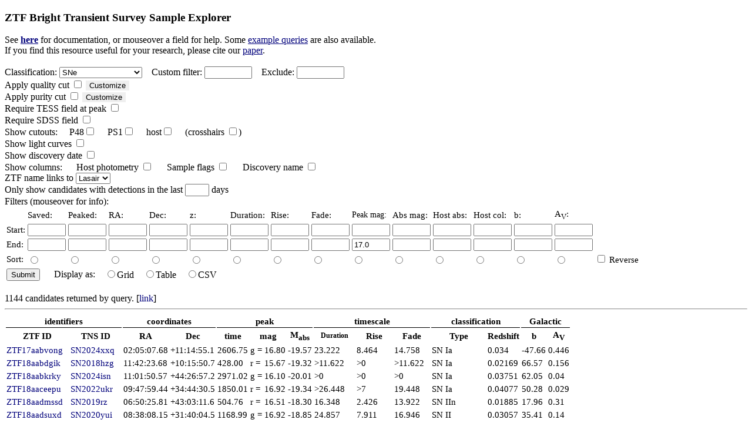

--- FILE ---
content_type: text/html; charset=UTF-8
request_url: https://sites.astro.caltech.edu/ztf/bts/explorer.php?f=s&subsample=sn&classstring=&endpeakmag=17.0
body_size: 463196
content:


<!DOCTYPE html PUBLIC "-//W3C//DTD XHTML 1.0 Transitional//EN"
"http://www.w3.org/TR/xhtml1/TDTD/xhtml1-transitional.dtd">
<html xmlns="http://www.w3.org/1999/xhtml" xml:lang="en" lang="en">
<head>
<title>ZTF Sample Explorer</title>
<style>
a:link 
{
  text-decoration: none;
  color: #00007B;
}
a:visited 
{
  text-decoration: none;
  color: #551A8B;
}
a:hover 
{
  text-decoration: underline;
}
#sortlink {
 color: #000000; 
}
.category {
    border-bottom: 1px solid #000;
}
.collapsible {
  cursor: pointer;
  border: none;
  text-align: left;
  outline: none;
}
.collapsibleon {
  cursor: pointer;
  border: none;
  text-align: left;
  outline: none;
}
.active, .collapsible:hover, .collapsibleon:hover {
  background-color: #555;
}
.activeon {
  background-color: #f1f1f1;
}
.content {
  padding: 0 1px;
  display: none;
  overflow: hidden;
  background-color: #f1f1f1;
}
.contenton {
  padding: 0 1px;
  display: block;
  overflow: hidden;
  background-color: #f1f1f1;
}
.crosshair {
  z-index: 3;
  position: absolute;
  top: 0;
  right: 0;
  opacity: 0;
}
.crosshair:hover {
  opacity: 1;
}
.crosshair2 {
  z-index: 3;
  position: absolute;
  top: 0;
  right: 0;
  opacity: 1;
}
.crosshair2:hover {
  opacity: 0;
}
.stacked_crosshairs{
  float: left;
  position: relative;
}
body
{
}
</style>
</head>
<body>


<h3>ZTF Bright Transient Survey Sample Explorer</h3>

See <a href="explorer_info.html"><u><b>here</b></u></a> for documentation, or mouseover a field for help.  Some <a href="examples.html"><u>example queries</u></a> are also available.<br/>
If you find this resource useful for your research, please cite our <a href="https://arxiv.org/abs/2009.01242"><u>paper</u></a>.<br/>

<form action="/ztf/bts/explorer.php" method="get">
  <input type="hidden" name="f" value="s"/>
        <br />
    <span title="Classification category">Classification</span>:   <select name="subsample">
    <option value="all"  >All</option>
    <option value="unclass" >Unclassified</option>
    <option value="trans" >Transients</option>
    <option value="var" >Variables</option>
    <option value="cantrans" >Candidate transients</option>
    <option value="sn" selected="selected">SNe</option>
    <option value="ccsn" >CCSN</option>
    <option value="sesn" >SESN</option>
    <option value="snia" >SN Ia</option>
    <option value="gap" >Gap</option>
    <option value="slsn" >SLSN</option>
    <option value="tde" >TDE</option>
    <option value="nova" >Nova</option>
  </select>
  &nbsp;&nbsp; <span title="String to require in classification to display">Custom filter</span>: <input type="text" size="8" name="classstring" value=""/>
  &nbsp;&nbsp; <span title="String to require in classification to exclude">Exclude</span>:       <input type="text" size="8" name="classexclude" value=""/>
  <br />
  <span title="Show only events passing sample cuts on light curve coverage and observability">Apply quality cut</span> <input type="checkbox" name="quality" value="y"  />
<button type="button" class="collapsible">Customize</button> <div class="content">
  <span style="color:#f1f1f1;">.....</span> Require pre/post peak coverage <input type="checkbox" name="covok" value="y"  />
  <br />
  <span style="color:#f1f1f1;">.....</span> Require good visibility <input type="checkbox" name="visok" value="y"  />
  <br />
  <span style="color:#f1f1f1;">.....</span> Require passes 2020B filter <input type="checkbox" name="passok" value="y"  />
  <br />
  <span style="color:#f1f1f1;">.....</span> Require uncontaminated reference <input type="checkbox" name="refok" value="y"  />
  <br />
  <span style="color:#f1f1f1;">.....</span> Require peak after May 2018 <input type="checkbox" name="dateok" value="y"  />
  <br />
  <span style="color:#f1f1f1;">.....</span> Require low extinction <input type="checkbox" name="extok" value="y"  />
  <br />
  <span style="color:#f1f1f1;">.</span> <span title="Show only events that fail the cut">Invert quality cut</span> <input type="checkbox" name="invq" value="y"  />
</div>
<br />
  <span title="Show only events passing sample cuts to ensure SN-like behavior or location">Apply purity cut</span> <input type="checkbox" name="purity" value="y"  />
<button type="button" class="collapsible">Customize</button>
<div class="content">
  <span style="color:#f1f1f1;">.....</span> Require SN-like light curve <input type="checkbox" name="snlc" value="y"  />
  <br />
  <span style="color:#f1f1f1;">.....</span> Require galaxy crossmatch <input type="checkbox" name="neargalaxy" value="y"  />
  <br />
  <span style="color:#f1f1f1;">.</span> <span title="Show only events that fail the cut">Invert purity cut</span> <input type="checkbox" name="invp" value="y"  />
</div>
<br/>
  <span title="Require peak in high-cadence TESS-shadowing field">Require TESS field at peak</span> <input type="checkbox" name="tess" value="y"  />
  <!--&nbsp;&nbsp;&nbsp;&nbsp; Exclude z>0.05 SN Ia <input type="checkbox" name="hizia" value="n"  />-->
<br />
  <span title="Require SDSS imaging coverage of the location">Require SDSS field</span> <input type="checkbox" name="sdss" value="y"  />
<br />

  <span title="Show 1x1 arcmin cutout of the transient, or 20x20 kpc cutout of the host">Show cutouts</span>:
  &nbsp;&nbsp;&nbsp;&nbsp;P48<input type="checkbox" name="newimg" value="y"  />
  &nbsp;&nbsp;&nbsp;&nbsp;PS1<input type="checkbox" name="ps1img" value="y"  />
  &nbsp;&nbsp;&nbsp;&nbsp;host<input type="checkbox" name="ps1hostimg" value="y"  />
  &nbsp;&nbsp;&nbsp;&nbsp;(crosshairs <input type="checkbox" name="crosshair" value="y"  />)
  <br/>
<!--  Show P48 cutouts <input type="checkbox" name="newimg" value="y"  /> <br/> 
  Show PS1 images <input type="checkbox" name="ps1img" value="y"  /> <br/>-->
  <span title="Show a small P48 light curve figure">Show light curves</span> <input type="checkbox" name="lcfig" value="y"  /> <br/>
  <span title="Show TNS discovery date">Show discovery date</span> <input type="checkbox" name="showdiscdate" value="y"  />
  <br/>
  <span title="Show additional columns">Show columns</span>: 
  &nbsp;&nbsp;&nbsp;&nbsp; Host photometry <input type="checkbox" name="hostphot" value="y"  />
  &nbsp;&nbsp;&nbsp;&nbsp; Sample flags <input type="checkbox" name="samp" value="y"  /> 
  &nbsp;&nbsp;&nbsp;&nbsp; Discovery name <input type="checkbox" name="discname" value="y"  />
  <br/>
  ZTF name links to <select name="ztflink">
    <option value="lasair" selected="selected">Lasair</option>
    <option value="alerce" >Alerce</option>
  </select>
  <br />
   <span title="Restrict list to recently-detected transients">Only show candidates with detections in the last</span> <input type="text" size="3" name="lastdet" value=""/> days<br/>
  <!--<br />-->
  Filters (mouseover for info): <br />
  <table style="font-size:95%">
  <tr>
    <td></td>
    <td><span title="Date saved by scanner.  Enter as date string (2020-01-01) or time in days (630)">Saved:</span></td>
    <td><span title="Observed date of maximum.  Enter as date string (2020-01-01) or time in days (630)">Peaked:</span></td>
    <td><span title="P48 RA. Enter as dd.dddd or hh:mm:ss; use Start > End to wrap around zero">RA:</span></td>
    <td><span title="P48 dec.  Enter as dd.dddd or dd:mm:ss">Dec:</span></td>
    <td><span title="Redshift.  Enter Start=0 for objects with known redshift or End=0 for no known redshift">z:</span></td>
    <td><span title="Duration (time above half peak) in days">Duration:</span></td>
    <td><span title="Rise time (half to peak), in days">Rise:</span></td>
    <td><span title="Fade time (peak to half), in days">Fade:</span></td>
    <td><span title="Peak observed P48 magnitude" style="font-size:90%">Peak mag:</span></td>
    <td><span title="Peak absolute magnitude">Abs mag:</span></td>
    <td><span title="Host absolute magnitude">Host abs:</span></td>
    <td><span title="Host rest-frame color">Host col:</span></td>
    <td><span title="Galactic latitude">b:</span></td>
    <td><span title="Galactic extinction (V-band)">A<sub>V</sub>:</span></td>
  </tr>
  <tr>
    <td>Start:</td>
    <td><input type="text" size="6" name="startsavedate" value=""/></td>
    <td><input type="text" size="6" name="startpeakdate" value=""/></td>
    <td><input type="text" size="6" name="startra" value=""/></td>
    <td><input type="text" size="6" name="startdec" value=""/> </td>
    <td><input type="text" size="6" name="startz" value=""/></td>
    <td><input type="text" size="6" name="startdur" value=""/></td>
    <td><input type="text" size="6" name="startrise" value=""/></td>
    <td><input type="text" size="6" name="startfade" value=""/></td>
    <td><input type="text" size="6" name="startpeakmag" value=""/></td>
    <td><input type="text" size="6" name="startabsmag" value=""/></td>
    <td><input type="text" size="6" name="starthostabs" value=""/></td>
    <td><input type="text" size="6" name="starthostcol" value=""/></td>
    <td><input type="text" size="6" name="startb" value=""/></td>
    <td><input type="text" size="6" name="startav" value=""/></td>
  </tr>
  <tr>
    <td>End:</td>
    <td><input type="text" size="6" name="endsavedate" value=""/></td>
    <td><input type="text" size="6" name="endpeakdate" value=""/></td>
    <td><input type="text" size="6" name="endra" value=""/> </td>
    <td><input type="text" size="6" name="enddec" value=""/> </td>  
    <td><input type="text" size="6" name="endz" value=""/> </td>
    <td><input type="text" size="6" name="enddur" value=""/></td>
    <td><input type="text" size="6" name="endrise" value=""/></td>
    <td><input type="text" size="6" name="endfade" value=""/></td>
    <td><input type="text" size="6" name="endpeakmag" value="17.0"/> </td>
    <td><input type="text" size="6" name="endabsmag" value=""/></td>
    <td><input type="text" size="6" name="endhostabs" value=""/></td>
    <td><input type="text" size="6" name="endhostcol" value=""/></td>
    <td><input type="text" size="6" name="endb" value=""/></td>
    <td><input type="text" size="6" name="endav" value=""/></td>
  </tr>
  <tr>
    <td>Sort:
    <!--<input type="radio" name="sort" value="id"  /></td>-->
    <td><input type="radio" name="sort" value="savedate"  /></td>
    <td><input type="radio" name="sort" value="peakdate"  /></td>
    <td><input type="radio" name="sort" value="ra" /></td>
    <td><input type="radio" name="sort" value="dec" /></td>
    <td><input type="radio" name="sort" value="z" /></td>  
    <td><input type="radio" name="sort" value="dur" /></td>  
    <td><input type="radio" name="sort" value="rise" /></td>  
    <td><input type="radio" name="sort" value="fade" /></td>  
    <td><input type="radio" name="sort" value="peakmag" /></td>  
    <td><input type="radio" name="sort" value="absmag" /></td>  
    <td><input type="radio" name="sort" value="hostabs" /></td>  
    <td><input type="radio" name="sort" value="hostcol" /></td>  
    <td><input type="radio" name="sort" value="b" /></td>  
    <td><input type="radio" name="sort" value="av" /></td>  
    <td><input type="checkbox" name="reverse" value="y"  /> Reverse</td>
   </tr>

  <!--<tr>
    <td>Show:</td>
    <td><input type="checkbox" name="showsavedate" value="y"  /></td>
    <td><input type="checkbox" name="showpeakdate" value="y"  /></td>
    <td><input type="checkbox" name="showlastdate" value="y"  /></td>
    <td><input type="checkbox" name="showra" value="y" /></td>
    <td><input type="checkbox" name="showdec" value="y" /></td>
    <td><input type="checkbox" name="showz" value="y" /></td>
    <td><input type="checkbox" name="showrise" value="y" /></td>
    <td><input type="checkbox" name="showfade" value="y" /></td>
    <td><input type="checkbox" name="showpeakmag" value="y"  /></td>
    <td><input type="checkbox" name="showlastmag" value="y"  /></td>
    <td><input type="checkbox" name="showabsmag" value="y"  /></td>
    <td><input type="checkbox" name="showsavevis" value="y"  /></td>
    <td><input type="checkbox" name="showlatevis" value="y"  /></td>
    <td><input type="checkbox" name="showcurrvis" value="y"  /></td>
    <td></td>
  </tr>-->
  </table>
  <!--<br/>-->
  <table>
  <tr>
  <td><input type="submit" value="Submit"/></td>
  <td>&nbsp;&nbsp;&nbsp;&nbsp;</td>
  <td>Display as:   </td>
  <td>&nbsp;&nbsp; <input type="radio" name="format" value="grid"  />Grid</td>
  <td>&nbsp;&nbsp; <input type="radio" name="format" value="table"  />Table</td>
  <td>&nbsp;&nbsp; <input type="radio" name="format" value="csv"  />CSV</td>
  </tr>
  </table>

</form>

<br/>1144 candidates returned by query.
[<a href="/ztf/bts/explorer.php?f=s&amp;subsample=sn&amp;endpeakmag=17.0&amp;samprcf=y&amp;reverse=y">link</a>]
<hr />
<table style="font-size:95%">
<tr>
<th colspan="2" class="category">identifiers</th><th colspan="2" class="category">coordinates</th><th colspan="4" class="category">peak</th><th colspan="3" class="category">timescale</th><th colspan="2" class="category">classification</th><th colspan="2" class="category">Galactic</th></tr>
<tr>
<th><a id="sortlink" href="/ztf/bts/explorer.php?f=s&amp;subsample=sn&amp;endpeakmag=17.0&amp;samprcf=y&amp;sort=ztfid">ZTF ID</a></th><th><a id="sortlink" href="/ztf/bts/explorer.php?f=s&amp;subsample=sn&amp;endpeakmag=17.0&amp;samprcf=y&amp;sort=tnsid">TNS ID</a></th><th><a id="sortlink" href="/ztf/bts/explorer.php?f=s&amp;subsample=sn&amp;endpeakmag=17.0&amp;samprcf=y&amp;sort=ra">RA</a></th><th><a id="sortlink" href="/ztf/bts/explorer.php?f=s&amp;subsample=sn&amp;endpeakmag=17.0&amp;samprcf=y&amp;sort=dec">Dec</a></th><th colspan="1"> <span title="Time of observed peak"><a id="sortlink" href="/ztf/bts/explorer.php?f=s&amp;subsample=sn&amp;endpeakmag=17.0&amp;samprcf=y&amp;sort=peakdate">time</a></span></th>
<th colspan="2"> <span title="Peak observed P48 magnitude"><a id="sortlink" href="/ztf/bts/explorer.php?f=s&amp;subsample=sn&amp;endpeakmag=17.0&amp;samprcf=y&amp;sort=peakmag">mag</a></span></th>
<th> <span title="Peak absolute magnitude"><a id="sortlink" href="/ztf/bts/explorer.php?f=s&amp;subsample=sn&amp;endpeakmag=17.0&amp;samprcf=y&amp;sort=absmag">M<sub>abs</sub></a></span></th>
<th> <span title="Duration above half-max in days" style="font-size:9pt"><a id="sortlink" href="/ztf/bts/explorer.php?f=s&amp;subsample=sn&amp;endpeakmag=17.0&amp;samprcf=y&amp;sort=dur">Duration</a></span></th><th> <span title="Rise time from half-max in days"><a id="sortlink" href="/ztf/bts/explorer.php?f=s&amp;subsample=sn&amp;endpeakmag=17.0&amp;samprcf=y&amp;sort=rise">Rise</a></span></th>
<th> <span title="Decay time to half-max in days"><a id="sortlink" href="/ztf/bts/explorer.php?f=s&amp;subsample=sn&amp;endpeakmag=17.0&amp;samprcf=y&amp;sort=fade">Fade</a></span></th>
<th> <span title="Classification"><a id="sortlink" href="/ztf/bts/explorer.php?f=s&amp;subsample=sn&amp;endpeakmag=17.0&amp;samprcf=y&amp;sort=type">Type</a></span></th>
<th> <a id="sortlink" href="/ztf/bts/explorer.php?f=s&amp;subsample=sn&amp;endpeakmag=17.0&amp;samprcf=y&amp;sort=z">Redshift</a></th>
<th> <span title="Galactic latitude"><a id="sortlink" href="/ztf/bts/explorer.php?f=s&amp;subsample=sn&amp;endpeakmag=17.0&amp;samprcf=y&amp;sort=b">b</a></span></th>
<th> <span title="Galactic extinction (g-band)"><a id="sortlink" href="/ztf/bts/explorer.php?f=s&amp;subsample=sn&amp;endpeakmag=17.0&amp;samprcf=y&amp;sort=av">A<sub>V</sub></a></span></th>
</tr> 
<tr> 
<td><a href="https://lasair-ztf.lsst.ac.uk/objects/ZTF17aabvong">ZTF17aabvong</a></td><td><a href=https://www.wis-tns.org/object/2024xxq>SN2024xxq</a></td>
<td>02:05:07.68</td><td>+11:14:55.1</td>
<td>2606.75</td><td> g&nbsp;= </td><td>16.80</td><td> -19.57</td>

<td>23.222</td>
<td>8.464</td><td>14.758</td>
<td> SN&nbsp;Ia</td><td> 0.034</td><td> -47.66</td><td> 0.446</td>
</tr> 
<tr> 
<td><a href="https://lasair-ztf.lsst.ac.uk/objects/ZTF18aabdgik">ZTF18aabdgik</a></td><td><a href=https://www.wis-tns.org/object/2018hzg>SN2018hzg</a></td>
<td>11:42:23.68</td><td>+10:15:50.7</td>
<td>428.00</td><td> r&nbsp;= </td><td>15.67</td><td> -19.32</td>

<td>>11.622</td>
<td>>0</td><td>>11.622</td>
<td> SN&nbsp;Ia</td><td> 0.02169</td><td> 66.57</td><td> 0.156</td>
</tr> 
<tr> 
<td><a href="https://lasair-ztf.lsst.ac.uk/objects/ZTF18aabkrky">ZTF18aabkrky</a></td><td><a href=https://www.wis-tns.org/object/2024isn>SN2024isn</a></td>
<td>11:01:50.57</td><td>+44:26:57.2</td>
<td>2971.02</td><td> g&nbsp;= </td><td>16.10</td><td> -20.01</td>

<td>>0</td>
<td>>0</td><td>>0</td>
<td> SN&nbsp;Ia</td><td> 0.03751</td><td> 62.05</td><td> 0.04</td>
</tr> 
<tr> 
<td><a href="https://lasair-ztf.lsst.ac.uk/objects/ZTF18aaceepu">ZTF18aaceepu</a></td><td><a href=https://www.wis-tns.org/object/2022ukr>SN2022ukr</a></td>
<td>09:47:59.44</td><td>+34:44:30.5</td>
<td>1850.01</td><td> r&nbsp;= </td><td>16.92</td><td> -19.34</td>

<td>>26.448</td>
<td>>7</td><td>19.448</td>
<td> SN&nbsp;Ia</td><td> 0.04077</td><td> 50.28</td><td> 0.029</td>
</tr> 
<tr> 
<td><a href="https://lasair-ztf.lsst.ac.uk/objects/ZTF18aadmssd">ZTF18aadmssd</a></td><td><a href=https://www.wis-tns.org/object/2019rz>SN2019rz</a></td>
<td>06:50:25.81</td><td>+43:03:11.6</td>
<td>504.76</td><td> r&nbsp;= </td><td>16.51</td><td> -18.30</td>

<td>16.348</td>
<td>2.426</td><td>13.922</td>
<td> SN&nbsp;IIn</td><td> 0.01885</td><td> 17.96</td><td> 0.31</td>
</tr> 
<tr> 
<td><a href="https://lasair-ztf.lsst.ac.uk/objects/ZTF18aadsuxd">ZTF18aadsuxd</a></td><td><a href=https://www.wis-tns.org/object/2020yui>SN2020yui</a></td>
<td>08:38:08.15</td><td>+31:40:04.5</td>
<td>1168.99</td><td> g&nbsp;= </td><td>16.92</td><td> -18.85</td>

<td>24.857</td>
<td>7.911</td><td>16.946</td>
<td> SN&nbsp;II</td><td> 0.03057</td><td> 35.41</td><td> 0.14</td>
</tr> 
<tr> 
<td><a href="https://lasair-ztf.lsst.ac.uk/objects/ZTF18aaezzww">ZTF18aaezzww</a></td><td><a href=https://www.wis-tns.org/object/2023riz>SN2023riz</a></td>
<td>08:24:43.24</td><td>+22:44:53.6</td>
<td>2196.01</td><td> r&nbsp;= </td><td>16.98</td><td> -18.29</td>

<td>>23.54</td>
<td>>4</td><td>19.54</td>
<td> SN&nbsp;Ia</td><td> 0.02520</td><td> 30.08</td><td> 0.112</td>
</tr> 
<tr> 
<td><a href="https://lasair-ztf.lsst.ac.uk/objects/ZTF18aagrdcs">ZTF18aagrdcs</a></td><td><a href=https://www.wis-tns.org/object/2018alc>SN2018alc</a></td>
<td>14:33:19.98</td><td>+41:16:02.3</td>
<td>217.90</td><td> r&nbsp;= </td><td>16.67</td><td> -17.82</td>

<td>>20.318</td>
<td>>3.06</td><td>17.258</td>
<td> SN&nbsp;Ib</td><td> 0.0181</td><td> 64.78</td><td> 0.037</td>
</tr> 
<tr> 
<td><a href="https://lasair-ztf.lsst.ac.uk/objects/ZTF18aagrtxs">ZTF18aagrtxs</a></td><td><a href=https://www.wis-tns.org/object/2018amo>SN2018amo</a></td>
<td>13:14:25.45</td><td>+50:58:39.7</td>
<td>214.73</td><td> r&nbsp;= </td><td>16.46</td><td> -19.11</td>

<td>>16.607</td>
<td>>8.9</td><td>7.707</td>
<td> SN&nbsp;Ia</td><td> 0.02966</td><td> 65.75</td><td> 0.031</td>
</tr> 
<tr> 
<td><a href="https://lasair-ztf.lsst.ac.uk/objects/ZTF18aahfbqp">ZTF18aahfbqp</a></td><td><a href=https://www.wis-tns.org/object/2020acua>SN2020acua</a></td>
<td>10:26:42.84</td><td>+21:43:26.1</td>
<td>1205.93</td><td> g&nbsp;= </td><td>16.97</td><td> -19.37</td>

<td>20.957</td>
<td>4.924</td><td>16.033</td>
<td> SN&nbsp;Ia</td><td> 0.04136</td><td> 56.73</td><td> 0.063</td>
</tr> 
<tr> 
<td><a href="https://lasair-ztf.lsst.ac.uk/objects/ZTF18aahfgyz">ZTF18aahfgyz</a></td><td><a href=https://www.wis-tns.org/object/2018ast>SN2018ast</a></td>
<td>11:41:07.98</td><td>+24:49:10.3</td>
<td>218.80</td><td> r&nbsp;= </td><td>16.46</td><td> -17.17</td>

<td>>15.082</td>
<td>>3.06</td><td>12.022</td>
<td> SN&nbsp;Ia-91bg</td><td> 0.012</td><td> 74.05</td><td> 0.07</td>
</tr> 
<tr> 
<td><a href="https://lasair-ztf.lsst.ac.uk/objects/ZTF18aahfqbc">ZTF18aahfqbc</a></td><td><a href=https://www.wis-tns.org/object/2018aoq>SN2018aoq</a></td>
<td>12:10:38.21</td><td>+39:23:47.8</td>
<td>214.73</td><td> r&nbsp;= </td><td>15.40</td><td> -15.43</td>

<td>>101.843</td>
<td>>0</td><td>>101.843</td>
<td> SN&nbsp;II</td><td> 0.00331</td><td> 75.08</td><td> 0.073</td>
</tr> 
<tr> 
<td><a href="https://lasair-ztf.lsst.ac.uk/objects/ZTF18aahfzea">ZTF18aahfzea</a></td><td><a href=https://www.wis-tns.org/object/2018aqh>SN2018aqh</a></td>
<td>12:05:26.66</td><td>+20:17:56.8</td>
<td>217.76</td><td> r&nbsp;= </td><td>16.31</td><td> -18.85</td>

<td>>23.383</td>
<td>>3.02</td><td>20.363</td>
<td> SN&nbsp;Ia</td><td> 0.024</td><td> 77.46</td><td> 0.103</td>
</tr> 
<tr> 
<td><a href="https://lasair-ztf.lsst.ac.uk/objects/ZTF18aahvkwq">ZTF18aahvkwq</a></td><td><a href=https://www.wis-tns.org/object/2023frp>AT2023frp</a></td>
<td>12:58:18.24</td><td>+29:07:43.4</td>
<td>1957.98</td><td> g&nbsp;= </td><td>15.80</td><td> -19.49</td>

<td>24.44</td>
<td>13.469</td><td>10.971</td>
<td> SN&nbsp;Ia</td><td> 0.026</td><td> 87.49</td><td> 0.034</td>
</tr> 
<tr> 
<td><a href="https://lasair-ztf.lsst.ac.uk/objects/ZTF18aahvndq">ZTF18aahvndq</a></td><td><a href=https://www.wis-tns.org/object/2020jhf>SN2020jhf</a></td>
<td>13:14:53.44</td><td>+27:00:31.1</td>
<td>991.80</td><td> g&nbsp;= </td><td>15.39</td><td> -18.76</td>

<td>25.573</td>
<td>7.694</td><td>17.879</td>
<td> SN&nbsp;Ia</td><td> 0.01537</td><td> 84.78</td><td> 0.035</td>
</tr> 
<tr> 
<td><a href="https://lasair-ztf.lsst.ac.uk/objects/ZTF18aaiykoz">ZTF18aaiykoz</a></td><td><a href=https://www.wis-tns.org/object/2020mcc>SN2020mcc</a></td>
<td>15:57:59.50</td><td>+40:02:02.1</td>
<td>1025.74</td><td> g&nbsp;= </td><td>16.05</td><td> -19.60</td>

<td>25.142</td>
<td>10.795</td><td>14.347</td>
<td> SN&nbsp;Ia</td><td> 0.0305</td><td> 49.57</td><td> 0.043</td>
</tr> 
<tr> 
<td><a href="https://lasair-ztf.lsst.ac.uk/objects/ZTF18aamigmk">ZTF18aamigmk</a></td><td><a href=https://www.wis-tns.org/object/2018aye>SN2018aye</a></td>
<td>17:57:40.25</td><td>+50:02:19.1</td>
<td>245.95</td><td> g&nbsp;= </td><td>15.69</td><td> -18.77</td>

<td>25.258</td>
<td>11.512</td><td>13.746</td>
<td> SN&nbsp;Ia</td><td> 0.017</td><td> 28.84</td><td> 0.115</td>
</tr> 
<tr> 
<td><a href="https://lasair-ztf.lsst.ac.uk/objects/ZTF18aamvfeb">ZTF18aamvfeb</a></td><td><a href=https://www.wis-tns.org/object/2022klh>SN2022klh</a></td>
<td>15:21:19.26</td><td>+34:17:46.9</td>
<td>1733.80</td><td> g&nbsp;= </td><td>16.67</td><td> -19.07</td>

<td>23.207</td>
<td>9.25</td><td>13.957</td>
<td> SN&nbsp;Ia</td><td> 0.03149</td><td> 57.19</td><td> 0.058</td>
</tr> 
<tr> 
<td><a href="https://lasair-ztf.lsst.ac.uk/objects/ZTF18aamzgzi">ZTF18aamzgzi</a></td><td><a href=https://www.wis-tns.org/object/2018mef>SN2018mef</a></td>
<td>14:54:16.42</td><td>+42:33:28.6</td>
<td>1971.95</td><td> g&nbsp;= </td><td>15.26</td><td> -19.25</td>

<td>>18.693</td>
<td>>4.02</td><td>14.673</td>
<td> SN&nbsp;Ia</td><td> 0.0179</td><td> 60.70</td><td> 0.06</td>
</tr> 
<tr> 
<td><a href="https://lasair-ztf.lsst.ac.uk/objects/ZTF18aannern">ZTF18aannern</a></td><td><a href=https://www.wis-tns.org/object/2021bqv>SN2021bqv</a></td>
<td>15:55:01.95</td><td>+41:34:41.0</td>
<td>1261.00</td><td> g&nbsp;= </td><td>16.91</td><td> -18.95</td>

<td>18.621</td>
<td>8.976</td><td>9.645</td>
<td> SN&nbsp;Ia</td><td> 0.03329</td><td> 49.99</td><td> 0.051</td>
</tr> 
<tr> 
<td><a href="https://lasair-ztf.lsst.ac.uk/objects/ZTF18aaqfqaa">ZTF18aaqfqaa</a></td><td><a href=https://www.wis-tns.org/object/2018bek>SN2018bek</a></td>
<td>15:32:01.55</td><td>+68:14:30.9</td>
<td>255.78</td><td> r&nbsp;= </td><td>16.54</td><td> -18.39</td>

<td>32.153</td>
<td>11.865</td><td>20.288</td>
<td> SN&nbsp;II</td><td> 0.0218</td><td> 42.51</td><td> 0.076</td>
</tr> 
<tr> 
<td><a href="https://lasair-ztf.lsst.ac.uk/objects/ZTF18aaqkcso">ZTF18aaqkcso</a></td><td><a href=https://www.wis-tns.org/object/2019fck>SN2019fck</a></td>
<td>13:36:13.01</td><td>+38:21:18.1</td>
<td>628.73</td><td> g&nbsp;= </td><td>14.40</td><td> -20.30</td>

<td>24.362</td>
<td>5.831</td><td>18.531</td>
<td> SN&nbsp;Ia</td><td> 0.02</td><td> 75.37</td><td> 0.019</td>
</tr> 
<tr> 
<td><a href="https://lasair-ztf.lsst.ac.uk/objects/ZTF18aaripcr">ZTF18aaripcr</a></td><td><a href=https://www.wis-tns.org/object/2018bgz>SN2018bgz</a></td>
<td>14:49:38.28</td><td>+25:22:12.5</td>
<td>258.75</td><td> r&nbsp;= </td><td>16.65</td><td> -19.27</td>

<td>34.16</td>
<td>4.876</td><td>29.284</td>
<td> SN&nbsp;Ia</td><td> 0.03392</td><td> 63.50</td><td> 0.113</td>
</tr> 
<tr> 
<td><a href="https://lasair-ztf.lsst.ac.uk/objects/ZTF18aarlpzd">ZTF18aarlpzd</a></td><td><a href=https://www.wis-tns.org/object/2020fkb>SN2020fkb</a></td>
<td>11:28:30.43</td><td>+58:33:46.8</td>
<td>954.71</td><td> r&nbsp;= </td><td>16.53</td><td> -16.68</td>

<td>28.093</td>
<td>20.843</td><td>7.25</td>
<td> SN&nbsp;Ib</td><td> 0.01</td><td> 55.40</td><td> 0.046</td>
</tr> 
<tr> 
<td><a href="https://lasair-ztf.lsst.ac.uk/objects/ZTF18aarunub">ZTF18aarunub</a></td><td><a href=https://www.wis-tns.org/object/2019rmq>SN2019rmq</a></td>
<td>15:38:12.91</td><td>+39:43:58.0</td>
<td>775.60</td><td> r&nbsp;= </td><td>16.92</td><td> -18.63</td>

<td>>21.489</td>
<td>14.479</td><td>>7.01</td>
<td> SN&nbsp;Ia</td><td> 0.0291</td><td> 53.37</td><td> 0.06</td>
</tr> 
<tr> 
<td><a href="https://lasair-ztf.lsst.ac.uk/objects/ZTF18aasdted">ZTF18aasdted</a></td><td><a href=https://www.wis-tns.org/object/2018big>SN2018big</a></td>
<td>17:25:39.15</td><td>+59:26:48.3</td>
<td>266.82</td><td> r&nbsp;= </td><td>15.72</td><td> -18.82</td>

<td>25.384</td>
<td>11.255</td><td>14.129</td>
<td> SN&nbsp;Ia</td><td> 0.01815</td><td> 33.92</td><td> 0.082</td>
</tr> 
<tr> 
<td><a href="https://lasair-ztf.lsst.ac.uk/objects/ZTF18aatgdph">ZTF18aatgdph</a></td><td><a href=https://www.wis-tns.org/object/2021cgl>SN2021cgl</a></td>
<td>14:25:07.05</td><td>+50:31:52.7</td>
<td>1270.91</td><td> g&nbsp;= </td><td>16.48</td><td> -19.52</td>

<td>25.165</td>
<td>9.511</td><td>15.654</td>
<td> SN&nbsp;Ia</td><td> 0.03589</td><td> 60.59</td><td> 0.038</td>
</tr> 
<tr> 
<td><a href="https://lasair-ztf.lsst.ac.uk/objects/ZTF18aatrkga">ZTF18aatrkga</a></td><td><a href=https://www.wis-tns.org/object/2020rgz>SN2020rgz</a></td>
<td>18:12:01.05</td><td>+51:43:28.5</td>
<td>1088.67</td><td> r&nbsp;= </td><td>16.87</td><td> -18.67</td>

<td>24.097</td>
<td>8.37</td><td>15.727</td>
<td> SN&nbsp;Ia</td><td> 0.0285</td><td> 26.89</td><td> 0.113</td>
</tr> 
<tr> 
<td><a href="https://lasair-ztf.lsst.ac.uk/objects/ZTF18aatwqed">ZTF18aatwqed</a></td><td><a href=https://www.wis-tns.org/object/2024gev>SN2024gev</a></td>
<td>14:28:55.78</td><td>+51:01:25.9</td>
<td>2424.84</td><td> g&nbsp;= </td><td>16.45</td><td> -19.11</td>

<td>22.486</td>
<td>8.938</td><td>13.548</td>
<td> SN&nbsp;Ia</td><td> 0.02948</td><td> 59.81</td><td> 0.029</td>
</tr> 
<tr> 
<td><a href="https://lasair-ztf.lsst.ac.uk/objects/ZTF18aauizcr">ZTF18aauizcr</a></td><td><a href=https://www.wis-tns.org/object/2018btb>SN2018btb</a></td>
<td>11:34:27.87</td><td>+46:21:45.4</td>
<td>269.68</td><td> r&nbsp;= </td><td>16.85</td><td> -19.02</td>

<td>20.377</td>
<td>10.931</td><td>9.446</td>
<td> SN&nbsp;Ia</td><td> 0.03384</td><td> 65.49</td><td> 0.05</td>
</tr> 
<tr> 
<td><a href="https://lasair-ztf.lsst.ac.uk/objects/ZTF18aaumeys">ZTF18aaumeys</a></td><td><a href=https://www.wis-tns.org/object/2018bpd>SN2018bpd</a></td>
<td>14:17:15.10</td><td>+59:16:34.9</td>
<td>266.70</td><td> g&nbsp;= </td><td>16.66</td><td> -19.43</td>

<td>24.583</td>
<td>9.504</td><td>15.079</td>
<td> SN&nbsp;Ia-91T</td><td> 0.03754</td><td> 54.60</td><td> 0.026</td>
</tr> 
<tr> 
<td><a href="https://lasair-ztf.lsst.ac.uk/objects/ZTF18aaupmks">ZTF18aaupmks</a></td><td><a href=https://www.wis-tns.org/object/2018bsr>SN2018bsr</a></td>
<td>19:27:38.77</td><td>+61:56:49.9</td>
<td>261.96</td><td> g&nbsp;= </td><td>16.85</td><td> -19.54</td>

<td>24.631</td>
<td>10.524</td><td>14.107</td>
<td> SN&nbsp;Ia</td><td> 0.04</td><td> 19.67</td><td> 0.167</td>
</tr> 
<tr> 
<td><a href="https://lasair-ztf.lsst.ac.uk/objects/ZTF18aauuzmf">ZTF18aauuzmf</a></td><td><a href=https://www.wis-tns.org/object/2023czd>SN2023czd</a></td>
<td>13:02:35.20</td><td>+27:26:21.7</td>
<td>2029.88</td><td> g&nbsp;= </td><td>15.54</td><td> -18.94</td>

<td>20.466</td>
<td>5.038</td><td>15.428</td>
<td> SN&nbsp;Ia</td><td> 0.018</td><td> 87.50</td><td> 0.03</td>
</tr> 
<tr> 
<td><a href="https://lasair-ztf.lsst.ac.uk/objects/ZTF18aavskep">ZTF18aavskep</a></td><td><a href=https://www.wis-tns.org/object/2018bwr>SN2018bwr</a></td>
<td>15:28:26.16</td><td>+08:48:22.2</td>
<td>288.75</td><td> r&nbsp;= </td><td>16.43</td><td> -20.16</td>

<td>90.902</td>
<td>19.617</td><td>71.285</td>
<td> SN&nbsp;IIn</td><td> 0.046</td><td> 48.67</td><td> 0.101</td>
</tr> 
<tr> 
<td><a href="https://lasair-ztf.lsst.ac.uk/objects/ZTF18aawlfnj">ZTF18aawlfnj</a></td><td><a href=https://www.wis-tns.org/object/2023mtc>SN2023mtc</a></td>
<td>18:57:13.76</td><td>+30:11:22.3</td>
<td>2153.76</td><td> r&nbsp;= </td><td>16.28</td><td> -17.25</td>

<td>32.458</td>
<td>14.472</td><td>17.986</td>
<td> SN&nbsp;Ia</td><td> 0.01</td><td> 12.11</td><td> 0.438</td>
</tr> 
<tr> 
<td><a href="https://lasair-ztf.lsst.ac.uk/objects/ZTF18aawlxls">ZTF18aawlxls</a></td><td><a href=https://www.wis-tns.org/object/2022qmk>SN2022qmk</a></td>
<td>19:52:11.02</td><td>+50:46:35.0</td>
<td>1802.77</td><td> r&nbsp;= </td><td>16.27</td><td> -19.20</td>

<td>23.652</td>
<td>9.103</td><td>14.549</td>
<td> SN&nbsp;Ia</td><td> 0.025</td><td> 11.88</td><td> 0.361</td>
</tr> 
<tr> 
<td><a href="https://lasair-ztf.lsst.ac.uk/objects/ZTF18aaxcntm">ZTF18aaxcntm</a></td><td><a href=https://www.wis-tns.org/object/2018ccl>SN2018ccl</a></td>
<td>16:28:11.13</td><td>+39:49:12.4</td>
<td>278.85</td><td> g&nbsp;= </td><td>16.80</td><td> -18.55</td>

<td>20.273</td>
<td>7.386</td><td>12.887</td>
<td> SN&nbsp;Ia</td><td> 0.02679</td><td> 43.79</td><td> 0.026</td>
</tr> 
<tr> 
<td><a href="https://lasair-ztf.lsst.ac.uk/objects/ZTF18aaxdrjn">ZTF18aaxdrjn</a></td><td><a href=https://www.wis-tns.org/object/2018cdt>SN2018cdt</a></td>
<td>12:20:01.64</td><td>+56:09:31.9</td>
<td>279.70</td><td> g&nbsp;= </td><td>16.93</td><td> -18.97</td>

<td>20.422</td>
<td>7.947</td><td>12.475</td>
<td> SN&nbsp;Ia</td><td> 0.0339</td><td> 60.43</td><td> 0.057</td>
</tr> 
<tr> 
<td><a href="https://lasair-ztf.lsst.ac.uk/objects/ZTF18aaxeoqk">ZTF18aaxeoqk</a></td><td><a href=https://www.wis-tns.org/object/2019aarm>SN2019aarm</a></td>
<td>14:26:36.58</td><td>+15:24:06.3</td>
<td>2060.88</td><td> g&nbsp;= </td><td>16.72</td><td> -19.52</td>

<td>22.798</td>
<td>7.213</td><td>15.585</td>
<td> SN&nbsp;Ia</td><td> 0.0396</td><td> 64.99</td><td> 0.065</td>
</tr> 
<tr> 
<td><a href="https://lasair-ztf.lsst.ac.uk/objects/ZTF18aaxhcam">ZTF18aaxhcam</a></td><td><a href=https://www.wis-tns.org/object/2024fjp>SN2024fjp</a></td>
<td>18:06:15.02</td><td>+45:06:49.9</td>
<td>2418.93</td><td> g&nbsp;= </td><td>15.52</td><td> -20.27</td>

<td>19.989</td>
<td>7.371</td><td>12.618</td>
<td> SN&nbsp;Ia</td><td> 0.03143</td><td> 26.49</td><td> 0.1</td>
</tr> 
<tr> 
<td><a href="https://lasair-ztf.lsst.ac.uk/objects/ZTF18aaxsioa">ZTF18aaxsioa</a></td><td><a href=https://www.wis-tns.org/object/2018cfa>SN2018cfa</a></td>
<td>16:49:39.10</td><td>+45:29:32.2</td>
<td>284.76</td><td> g&nbsp;= </td><td>16.85</td><td> -18.78</td>

<td>20.023</td>
<td>6.673</td><td>13.35</td>
<td> SN&nbsp;Ia</td><td> 0.03</td><td> 39.89</td><td> 0.055</td>
</tr> 
<tr> 
<td><a href="https://lasair-ztf.lsst.ac.uk/objects/ZTF18aazgfkq">ZTF18aazgfkq</a></td><td><a href=https://www.wis-tns.org/object/2018cmk>SN2018cmk</a></td>
<td>11:38:29.62</td><td>+20:31:43.3</td>
<td>290.75</td><td> r&nbsp;= </td><td>16.37</td><td> -18.92</td>

<td>>15.07</td>
<td>9.09</td><td>>5.98</td>
<td> SN&nbsp;Ia</td><td> 0.02572</td><td> 72.08</td><td> 0.076</td>
</tr> 
<tr> 
<td><a href="https://lasair-ztf.lsst.ac.uk/objects/ZTF18aazjflo">ZTF18aazjflo</a></td><td><a href=https://www.wis-tns.org/object/2022eui>SN2022eui</a></td>
<td>15:25:51.40</td><td>+38:46:13.8</td>
<td>1683.89</td><td> r&nbsp;= </td><td>16.89</td><td> -19.57</td>

<td>>49.983</td>
<td>>10.04</td><td>39.943</td>
<td> SN&nbsp;II</td><td> 0.04414</td><td> 55.87</td><td> 0.056</td>
</tr> 
<tr> 
<td><a href="https://lasair-ztf.lsst.ac.uk/objects/ZTF18abauprj">ZTF18abauprj</a></td><td><a href=https://www.wis-tns.org/object/2018cnw>SN2018cnw</a></td>
<td>16:59:05.03</td><td>+47:14:11.1</td>
<td>299.69</td><td> g&nbsp;= </td><td>15.57</td><td> -19.93</td>

<td>26.61</td>
<td>8.113</td><td>18.497</td>
<td> SN&nbsp;Ia-91T</td><td> 0.028</td><td> 38.26</td><td> 0.074</td>
</tr> 
<tr> 
<td><a href="https://lasair-ztf.lsst.ac.uk/objects/ZTF18abavruc">ZTF18abavruc</a></td><td><a href=https://www.wis-tns.org/object/2013ld>SN2013ld</a></td>
<td>16:26:42.91</td><td>+13:06:49.8</td>
<td>1406.71</td><td> g&nbsp;= </td><td>16.56</td><td> -19.03</td>

<td>19.67</td>
<td>7.611</td><td>12.059</td>
<td> SN&nbsp;Ia</td><td> 0.028</td><td> 37.96</td><td> 0.148</td>
</tr> 
<tr> 
<td><a href="https://lasair-ztf.lsst.ac.uk/objects/ZTF18abbpyvk">ZTF18abbpyvk</a></td><td><a href=https://www.wis-tns.org/object/2018cqi>SN2018cqi</a></td>
<td>13:57:40.91</td><td>+17:30:29.1</td>
<td>311.67</td><td> r&nbsp;= </td><td>16.89</td><td> -18.08</td>

<td>42.911</td>
<td>23.832</td><td>19.079</td>
<td> SN&nbsp;IIP</td><td> 0.02218</td><td> 71.94</td><td> 0.086</td>
</tr> 
<tr> 
<td><a href="https://lasair-ztf.lsst.ac.uk/objects/ZTF18abcflnz">ZTF18abcflnz</a></td><td><a href=https://www.wis-tns.org/object/2018cuw>SN2018cuw</a></td>
<td>18:46:14.35</td><td>+35:58:07.3</td>
<td>308.89</td><td> g&nbsp;= </td><td>16.25</td><td> -19.12</td>

<td>23.495</td>
<td>11.504</td><td>11.991</td>
<td> SN&nbsp;Ia</td><td> 0.024</td><td> 16.51</td><td> 0.244</td>
</tr> 
<tr> 
<td><a href="https://lasair-ztf.lsst.ac.uk/objects/ZTF18abcpmwh">ZTF18abcpmwh</a></td><td><a href=https://www.wis-tns.org/object/2018cur>SN2018cur</a></td>
<td>12:59:09.12</td><td>+37:19:00.1</td>
<td>300.70</td><td> g&nbsp;= </td><td>16.69</td><td> -17.47</td>

<td>39.972</td>
<td>9.128</td><td>30.844</td>
<td> SN&nbsp;IIP</td><td> 0.01543</td><td> 79.68</td><td> 0.041</td>
</tr> 
<tr> 
<td><a href="https://lasair-ztf.lsst.ac.uk/objects/ZTF18abcrxoj">ZTF18abcrxoj</a></td><td><a href=https://www.wis-tns.org/object/2018cvw>SN2018cvw</a></td>
<td>15:57:02.30</td><td>+37:25:01.6</td>
<td>305.70</td><td> g&nbsp;= </td><td>16.52</td><td> -19.19</td>

<td>21.416</td>
<td>7.308</td><td>14.108</td>
<td> SN&nbsp;Ia</td><td> 0.0309</td><td> 49.86</td><td> 0.061</td>
</tr> 
<tr> 
<td><a href="https://lasair-ztf.lsst.ac.uk/objects/ZTF18abdfwcy">ZTF18abdfwcy</a></td><td><a href=https://www.wis-tns.org/object/2018cwa>SN2018cwa</a></td>
<td>12:42:43.85</td><td>+34:06:26.3</td>
<td>304.68</td><td> r&nbsp;= </td><td>16.80</td><td> -17.14</td>

<td>34.257</td>
<td>6.529</td><td>27.728</td>
<td> SN&nbsp;IIP</td><td> 0.014</td><td> 82.77</td><td> 0.05</td>
</tr> 
<tr> 
<td><a href="https://lasair-ztf.lsst.ac.uk/objects/ZTF18abfhryc">ZTF18abfhryc</a></td><td><a href=https://www.wis-tns.org/object/2018dhw>SN2018dhw</a></td>
<td>18:59:57.55</td><td>+72:16:02.2</td>
<td>323.91</td><td> g&nbsp;= </td><td>16.64</td><td> -19.38</td>

<td>25.918</td>
<td>9.345</td><td>16.573</td>
<td> SN&nbsp;Ia</td><td> 0.0323</td><td> 25.10</td><td> 0.245</td>
</tr> 
<tr> 
<td><a href="https://lasair-ztf.lsst.ac.uk/objects/ZTF18abgmcmv">ZTF18abgmcmv</a></td><td><a href=https://www.wis-tns.org/object/2018eay>SN2018eay</a></td>
<td>18:16:13.08</td><td>+55:35:27.1</td>
<td>332.81</td><td> r&nbsp;= </td><td>16.37</td><td> -18.24</td>

<td>26.344</td>
<td>13.644</td><td>12.7</td>
<td> SN&nbsp;Ia-91T</td><td> 0.01850</td><td> 26.95</td><td> 0.129</td>
</tr> 
<tr> 
<td><a href="https://lasair-ztf.lsst.ac.uk/objects/ZTF18abhpzig">ZTF18abhpzig</a></td><td><a href=https://www.wis-tns.org/object/2018ebk>SN2018ebk</a></td>
<td>20:28:35.56</td><td>+25:44:08.3</td>
<td>331.81</td><td> g&nbsp;= </td><td>16.53</td><td> -18.98</td>

<td>22.588</td>
<td>10.099</td><td>12.489</td>
<td> SN&nbsp;Ia</td><td> 0.015</td><td> -7.57</td><td> 1.214</td>
</tr> 
<tr> 
<td><a href="https://lasair-ztf.lsst.ac.uk/objects/ZTF18abiinnl">ZTF18abiinnl</a></td><td><a href=https://www.wis-tns.org/object/2018dzy>SN2018dzy</a></td>
<td>22:00:41.70</td><td>+19:39:58.0</td>
<td>331.95</td><td> g&nbsp;= </td><td>16.27</td><td> -18.70</td>

<td>23.673</td>
<td>10.214</td><td>13.459</td>
<td> SN&nbsp;Ia</td><td> 0.02</td><td> -27.55</td><td> 0.243</td>
</tr> 
<tr> 
<td><a href="https://lasair-ztf.lsst.ac.uk/objects/ZTF18abjrbza">ZTF18abjrbza</a></td><td><a href=https://www.wis-tns.org/object/2018ebt>SN2018ebt</a></td>
<td>20:41:54.99</td><td>+64:12:52.6</td>
<td>325.90</td><td> g&nbsp;= </td><td>15.53</td><td> -18.59</td>

<td>>15.103</td>
<td>>0</td><td>>15.103</td>
<td> SN&nbsp;Ic</td><td> 0.01</td><td> 13.36</td><td> 0.791</td>
</tr> 
<tr> 
<td><a href="https://lasair-ztf.lsst.ac.uk/objects/ZTF18abkhcwl">ZTF18abkhcwl</a></td><td><a href=https://www.wis-tns.org/object/2018eml>SN2018eml</a></td>
<td>15:46:07.10</td><td>+29:44:00.5</td>
<td>343.67</td><td> g&nbsp;= </td><td>16.41</td><td> -19.37</td>

<td>23.305</td>
<td>8.248</td><td>15.057</td>
<td> SN&nbsp;Ia</td><td> 0.03164</td><td> 51.73</td><td> 0.089</td>
</tr> 
<tr> 
<td><a href="https://lasair-ztf.lsst.ac.uk/objects/ZTF18abltdkd">ZTF18abltdkd</a></td><td><a href=https://www.wis-tns.org/object/2018etm>SN2018etm</a></td>
<td>16:14:20.68</td><td>+03:13:55.0</td>
<td>346.66</td><td> g&nbsp;= </td><td>16.68</td><td> -18.22</td>

<td>>27.229</td>
<td>4.159</td><td>>23.07</td>
<td> SN&nbsp;Ia</td><td> 0.02</td><td> 36.03</td><td> 0.178</td>
</tr> 
<tr> 
<td><a href="https://lasair-ztf.lsst.ac.uk/objects/ZTF18abmxahs">ZTF18abmxahs</a></td><td><a href=https://www.wis-tns.org/object/2018feb>SN2018feb</a></td>
<td>17:10:11.17</td><td>+21:38:56.6</td>
<td>362.71</td><td> g&nbsp;= </td><td>15.16</td><td> -19.06</td>

<td>24.363</td>
<td>9.007</td><td>15.356</td>
<td> SN&nbsp;Ia</td><td> 0.0148</td><td> 31.46</td><td> 0.166</td>
</tr> 
<tr> 
<td><a href="https://lasair-ztf.lsst.ac.uk/objects/ZTF18abosrco">ZTF18abosrco</a></td><td><a href=https://www.wis-tns.org/object/2018epx>SN2018epx</a></td>
<td>23:29:53.21</td><td>+27:22:40.9</td>
<td>352.92</td><td> g&nbsp;= </td><td>16.70</td><td> -18.58</td>

<td>>8.232</td>
<td>>0</td><td>>8.232</td>
<td> SN&nbsp;Ia</td><td> 0.02382</td><td> -32.08</td><td> 0.183</td>
</tr> 
<tr> 
<td><a href="https://lasair-ztf.lsst.ac.uk/objects/ZTF18abqdadp">ZTF18abqdadp</a></td><td><a href=https://www.wis-tns.org/object/2018fng>SN2018fng</a></td>
<td>16:07:03.02</td><td>+15:35:44.8</td>
<td>369.73</td><td> g&nbsp;= </td><td>16.70</td><td> -19.61</td>

<td>23.304</td>
<td>8.09</td><td>15.214</td>
<td> SN&nbsp;Ia</td><td> 0.03955</td><td> 43.32</td><td> 0.116</td>
</tr> 
<tr> 
<td><a href="https://lasair-ztf.lsst.ac.uk/objects/ZTF18abquxjv">ZTF18abquxjv</a></td><td><a href=https://www.wis-tns.org/object/2018lzf>SN2018lzf</a></td>
<td>02:22:18.56</td><td>-09:41:18.6</td>
<td>358.89</td><td> g&nbsp;= </td><td>16.97</td><td> -20.65</td>

<td>>0</td>
<td>>0</td><td>>0</td>
<td> SN&nbsp;Ia</td><td> 0.074</td><td> -62.37</td><td> 0.061</td>
</tr> 
<tr> 
<td><a href="https://lasair-ztf.lsst.ac.uk/objects/ZTF18abqycit">ZTF18abqycit</a></td><td><a href=https://www.wis-tns.org/object/2024ttf>SN2024ttf</a></td>
<td>01:26:23.83</td><td>-18:31:47.4</td>
<td>2555.96</td><td> g&nbsp;= </td><td>16.78</td><td> -19.04</td>

<td>23.248</td>
<td>11.274</td><td>11.974</td>
<td> SN&nbsp;Ia</td><td> 0.03271</td><td> -78.23</td><td> 0.054</td>
</tr> 
<tr> 
<td><a href="https://lasair-ztf.lsst.ac.uk/objects/ZTF18abqyvzy">ZTF18abqyvzy</a></td><td><a href=https://www.wis-tns.org/object/2018fpb>SN2018fpb</a></td>
<td>23:59:42.81</td><td>+34:20:39.9</td>
<td>376.86</td><td> r&nbsp;= </td><td>16.34</td><td> -17.84</td>

<td>33.165</td>
<td>15.782</td><td>17.383</td>
<td> SN&nbsp;II</td><td> 0.0148</td><td> -27.32</td><td> 0.19</td>
</tr> 
<tr> 
<td><a href="https://lasair-ztf.lsst.ac.uk/objects/ZTF18abrbywo">ZTF18abrbywo</a></td><td><a href=https://www.wis-tns.org/object/2021bkm>SN2021bkm</a></td>
<td>02:02:53.95</td><td>-04:07:19.3</td>
<td>1248.63</td><td> g&nbsp;= </td><td>16.97</td><td> -19.51</td>

<td>19.841</td>
<td>5.382</td><td>14.459</td>
<td> SN&nbsp;Ia</td><td> 0.0435</td><td> -61.36</td><td> 0.081</td>
</tr> 
<tr> 
<td><a href="https://lasair-ztf.lsst.ac.uk/objects/ZTF18abrfchj">ZTF18abrfchj</a></td><td><a href=https://www.wis-tns.org/object/2018hdp>SN2018hdp</a></td>
<td>02:13:45.07</td><td>+04:06:08.3</td>
<td>397.90</td><td> r&nbsp;= </td><td>16.57</td><td> -16.90</td>

<td>37.237</td>
<td>7.945</td><td>29.292</td>
<td> SN&nbsp;Ic</td><td> 0.011</td><td> -52.98</td><td> 0.114</td>
</tr> 
<tr> 
<td><a href="https://lasair-ztf.lsst.ac.uk/objects/ZTF18abspqsn">ZTF18abspqsn</a></td><td><a href=https://www.wis-tns.org/object/2018gdl>SN2018gdl</a></td>
<td>00:41:44.60</td><td>+51:37:51.4</td>
<td>385.77</td><td> r&nbsp;= </td><td>16.47</td><td> -19.93</td>

<td>24.487</td>
<td>10.232</td><td>14.255</td>
<td> SN&nbsp;Ia</td><td> 0.034</td><td> -11.21</td><td> 0.671</td>
</tr> 
<tr> 
<td><a href="https://lasair-ztf.lsst.ac.uk/objects/ZTF18abtfvsk">ZTF18abtfvsk</a></td><td><a href=https://www.wis-tns.org/object/2018fop>SN2018fop</a></td>
<td>01:15:18.10</td><td>-06:51:32.6</td>
<td>367.93</td><td> g&nbsp;= </td><td>15.73</td><td> -19.17</td>

<td>>10.697</td>
<td>>0.06</td><td>>10.637</td>
<td> SN&nbsp;Ia</td><td> 0.02</td><td> -68.95</td><td> 0.188</td>
</tr> 
<tr> 
<td><a href="https://lasair-ztf.lsst.ac.uk/objects/ZTF18abukavn">ZTF18abukavn</a></td><td><a href=https://www.wis-tns.org/object/2018gep>SN2018gep</a></td>
<td>16:43:48.20</td><td>+41:02:43.3</td>
<td>374.70</td><td> g&nbsp;= </td><td>15.93</td><td> -19.81</td>

<td>9.325</td>
<td>3.233</td><td>6.092</td>
<td> SN&nbsp;Ic-BL</td><td> 0.032</td><td> 40.86</td><td> 0.029</td>
</tr> 
<tr> 
<td><a href="https://lasair-ztf.lsst.ac.uk/objects/ZTF18abuqugw">ZTF18abuqugw</a></td><td><a href=https://www.wis-tns.org/object/2018geo>SN2018geo</a></td>
<td>16:18:13.83</td><td>+39:07:25.7</td>
<td>385.62</td><td> g&nbsp;= </td><td>16.29</td><td> -19.37</td>

<td>>11.761</td>
<td>8.691</td><td>>3.07</td>
<td> SN&nbsp;Ia</td><td> 0.03104</td><td> 45.70</td><td> 0.02</td>
</tr> 
<tr> 
<td><a href="https://lasair-ztf.lsst.ac.uk/objects/ZTF18abvmlow">ZTF18abvmlow</a></td><td><a href=https://www.wis-tns.org/object/2018lcd>SN2018lcd</a></td>
<td>01:51:10.65</td><td>-03:29:24.9</td>
<td>487.65</td><td> g&nbsp;= </td><td>16.43</td><td> -16.05</td>

<td>57.515</td>
<td>4.538</td><td>52.977</td>
<td> SN&nbsp;II</td><td> 0.007</td><td> -62.39</td><td> 0.079</td>
</tr> 
<tr> 
<td><a href="https://lasair-ztf.lsst.ac.uk/objects/ZTF18abwkrbl">ZTF18abwkrbl</a></td><td><a href=https://www.wis-tns.org/object/2018gjx>SN2018gjx</a></td>
<td>02:16:15.58</td><td>+28:35:28.6</td>
<td>378.95</td><td> g&nbsp;= </td><td>16.02</td><td> -17.44</td>

<td>7.464</td>
<td>0.499</td><td>6.965</td>
<td> SN&nbsp;IIb</td><td> 0.00999</td><td> -30.69</td><td> 0.241</td>
</tr> 
<tr> 
<td><a href="https://lasair-ztf.lsst.ac.uk/objects/ZTF18abxhsyn">ZTF18abxhsyn</a></td><td><a href=https://www.wis-tns.org/object/2020tpu>SN2020tpu</a></td>
<td>02:24:46.49</td><td>+07:22:13.7</td>
<td>1123.81</td><td> r&nbsp;= </td><td>16.76</td><td> -19.51</td>

<td>23.898</td>
<td>12.891</td><td>11.007</td>
<td> SN&nbsp;Ia</td><td> 0.03757</td><td> -48.76</td><td> 0.259</td>
</tr> 
<tr> 
<td><a href="https://lasair-ztf.lsst.ac.uk/objects/ZTF18abyxwrf">ZTF18abyxwrf</a></td><td><a href=https://www.wis-tns.org/object/2018gvi>SN2018gvi</a></td>
<td>02:55:36.02</td><td>+43:03:27.2</td>
<td>397.88</td><td> g&nbsp;= </td><td>16.75</td><td> -18.46</td>

<td>20.637</td>
<td>4.603</td><td>16.034</td>
<td> SN&nbsp;Ia</td><td> 0.02090</td><td> -14.23</td><td> 0.356</td>
</tr> 
<tr> 
<td><a href="https://lasair-ztf.lsst.ac.uk/objects/ZTF18abzbkby">ZTF18abzbkby</a></td><td><a href=https://www.wis-tns.org/object/2018gxq>SN2018gxq</a></td>
<td>02:11:38.25</td><td>+14:12:08.1</td>
<td>397.87</td><td> g&nbsp;= </td><td>16.35</td><td> -19.20</td>

<td>19.455</td>
<td>4.865</td><td>14.59</td>
<td> SN&nbsp;Ia</td><td> 0.0259</td><td> -44.32</td><td> 0.254</td>
</tr> 
<tr> 
<td><a href="https://lasair-ztf.lsst.ac.uk/objects/ZTF18abzqsxk">ZTF18abzqsxk</a></td><td><a href=https://www.wis-tns.org/object/2023cqc>SN2023cqc</a></td>
<td>18:11:45.56</td><td>+69:55:06.3</td>
<td>2021.01</td><td> g&nbsp;= </td><td>16.97</td><td> -18.84</td>

<td>24.978</td>
<td>15.989</td><td>8.989</td>
<td> SN&nbsp;Ia</td><td> 0.031</td><td> 28.74</td><td> 0.145</td>
</tr> 
<tr> 
<td><a href="https://lasair-ztf.lsst.ac.uk/objects/ZTF18acajzuh">ZTF18acajzuh</a></td><td><a href=https://www.wis-tns.org/object/2018mnr>SN2018mnr</a></td>
<td>01:35:02.35</td><td>+41:14:53.3</td>
<td>2507.89</td><td> r&nbsp;= </td><td>16.17</td><td> -18.30</td>

<td>>7.546</td>
<td>>0</td><td>>7.546</td>
<td> SN&nbsp;Ia</td><td> 0.01704</td><td> -20.88</td><td> 0.169</td>
</tr> 
<tr> 
<td><a href="https://lasair-ztf.lsst.ac.uk/objects/ZTF18acarupz">ZTF18acarupz</a></td><td><a href=https://www.wis-tns.org/object/2018htw>SN2018htw</a></td>
<td>22:08:49.70</td><td>+38:09:04.9</td>
<td>423.61</td><td> r&nbsp;= </td><td>16.10</td><td> -18.86</td>

<td>17.489</td>
<td>5.434</td><td>12.055</td>
<td> SN&nbsp;Ia</td><td> 0.02</td><td> -14.44</td><td> 0.333</td>
</tr> 
<tr> 
<td><a href="https://lasair-ztf.lsst.ac.uk/objects/ZTF18acbujhw">ZTF18acbujhw</a></td><td><a href=https://www.wis-tns.org/object/2018hrt>SN2018hrt</a></td>
<td>02:38:27.84</td><td>+29:45:32.4</td>
<td>434.79</td><td> r&nbsp;= </td><td>16.88</td><td> -17.79</td>

<td>24.906</td>
<td>11.85</td><td>13.056</td>
<td> SN&nbsp;Ia</td><td> 0.01694</td><td> -27.62</td><td> 0.428</td>
</tr> 
<tr> 
<td><a href="https://lasair-ztf.lsst.ac.uk/objects/ZTF18acbvgqw">ZTF18acbvgqw</a></td><td><a href=https://www.wis-tns.org/object/2018htt>SN2018htt</a></td>
<td>03:06:02.90</td><td>-15:36:41.7</td>
<td>441.75</td><td> g&nbsp;= </td><td>13.91</td><td> -19.07</td>

<td>25.333</td>
<td>10.316</td><td>15.017</td>
<td> SN&nbsp;Ia</td><td> 0.00867</td><td> -56.74</td><td> 0.101</td>
</tr> 
<tr> 
<td><a href="https://lasair-ztf.lsst.ac.uk/objects/ZTF18acbwaxk">ZTF18acbwaxk</a></td><td><a href=https://www.wis-tns.org/object/2018hna>SN2018hna</a></td>
<td>12:26:12.08</td><td>+58:18:50.8</td>
<td>503.03</td><td> r&nbsp;= </td><td>13.96</td><td> -16.13</td>

<td>61.205</td>
<td>48.696</td><td>12.509</td>
<td> SN&nbsp;II</td><td> 0.0024</td><td> 58.50</td><td> 0.031</td>
</tr> 
<tr> 
<td><a href="https://lasair-ztf.lsst.ac.uk/objects/ZTF18acbwxcc">ZTF18acbwxcc</a></td><td><a href=https://www.wis-tns.org/object/2018hom>SN2018hom</a></td>
<td>22:59:22.95</td><td>+08:45:04.6</td>
<td>423.64</td><td> r&nbsp;= </td><td>16.60</td><td> -19.52</td>

<td>14.977</td>
<td>4.956</td><td>10.021</td>
<td> SN&nbsp;Ic-BL</td><td> 0.0362</td><td> -45.01</td><td> 0.172</td>
</tr> 
<tr> 
<td><a href="https://lasair-ztf.lsst.ac.uk/objects/ZTF18acbxsge">ZTF18acbxsge</a></td><td><a href=https://www.wis-tns.org/object/2018huw>SN2018huw</a></td>
<td>00:39:12.22</td><td>-05:12:02.5</td>
<td>443.84</td><td> r&nbsp;= </td><td>16.66</td><td> -19.35</td>

<td>28.275</td>
<td>12.572</td><td>15.703</td>
<td> SN&nbsp;Ia</td><td> 0.034</td><td> -67.88</td><td> 0.212</td>
</tr> 
<tr> 
<td><a href="https://lasair-ztf.lsst.ac.uk/objects/ZTF18accbwow">ZTF18accbwow</a></td><td><a href=https://www.wis-tns.org/object/2018hgd>SN2018hgd</a></td>
<td>00:22:05.33</td><td>+07:03:50.5</td>
<td>424.76</td><td> r&nbsp;= </td><td>16.55</td><td> -19.01</td>

<td>16.266</td>
<td>5.049</td><td>11.217</td>
<td> SN&nbsp;II</td><td> 0.029</td><td> -55.08</td><td> 0.082</td>
</tr> 
<tr> 
<td><a href="https://lasair-ztf.lsst.ac.uk/objects/ZTF18accdvrb">ZTF18accdvrb</a></td><td><a href=https://www.wis-tns.org/object/2018hkq>SN2018hkq</a></td>
<td>10:05:47.94</td><td>-17:26:03.8</td>
<td>425.04</td><td> r&nbsp;= </td><td>16.06</td><td> -18.30</td>

<td>>21.531</td>
<td>>0</td><td>>21.531</td>
<td> SN&nbsp;Ia</td><td> 0.01659</td><td> 30.01</td><td> 0.106</td>
</tr> 
<tr> 
<td><a href="https://lasair-ztf.lsst.ac.uk/objects/ZTF18accdxpa">ZTF18accdxpa</a></td><td><a href=https://www.wis-tns.org/object/2018hox>SN2018hox</a></td>
<td>16:36:15.78</td><td>+66:14:24.9</td>
<td>433.60</td><td> r&nbsp;= </td><td>16.72</td><td> -18.41</td>

<td>>0</td>
<td>>0</td><td>>0</td>
<td> SN&nbsp;Ia</td><td> 0.024</td><td> 38.08</td><td> 0.067</td>
</tr> 
<tr> 
<td><a href="https://lasair-ztf.lsst.ac.uk/objects/ZTF18acckoil">ZTF18acckoil</a></td><td><a href=https://www.wis-tns.org/object/2018hyy>SN2018hyy</a></td>
<td>02:31:55.41</td><td>+03:07:33.7</td>
<td>431.74</td><td> g&nbsp;= </td><td>16.76</td><td> -18.82</td>

<td>>12.211</td>
<td>6.201</td><td>>6.01</td>
<td> SN&nbsp;Ia</td><td> 0.029</td><td> -51.24</td><td> 0.078</td>
</tr> 
<tr> 
<td><a href="https://lasair-ztf.lsst.ac.uk/objects/ZTF18accnnyu">ZTF18accnnyu</a></td><td><a href=https://www.wis-tns.org/object/2018hsy>SN2018hsy</a></td>
<td>09:30:29.81</td><td>+16:20:37.1</td>
<td>426.00</td><td> r&nbsp;= </td><td>16.94</td><td> -18.61</td>

<td>>14.359</td>
<td>>0</td><td>>14.359</td>
<td> SN&nbsp;Ia</td><td> 0.02891</td><td> 42.42</td><td> 0.086</td>
</tr> 
<tr> 
<td><a href="https://lasair-ztf.lsst.ac.uk/objects/ZTF18accwjiu">ZTF18accwjiu</a></td><td><a href=https://www.wis-tns.org/object/2018icr>SN2018icr</a></td>
<td>10:26:30.94</td><td>+15:20:27.0</td>
<td>442.91</td><td> r&nbsp;= </td><td>17.00</td><td> -18.86</td>

<td>26.5</td>
<td>9.87</td><td>16.63</td>
<td> SN&nbsp;Ia</td><td> 0.03282</td><td> 54.39</td><td> 0.118</td>
</tr> 
<tr> 
<td><a href="https://lasair-ztf.lsst.ac.uk/objects/ZTF18acdwazf">ZTF18acdwazf</a></td><td><a href=https://www.wis-tns.org/object/2018iso>SN2018iso</a></td>
<td>12:27:16.63</td><td>+35:48:02.2</td>
<td>431.03</td><td> g&nbsp;= </td><td>16.50</td><td> -19.34</td>

<td>>22.07</td>
<td>>2.99</td><td>19.08</td>
<td> SN&nbsp;Ia</td><td> 0.03332</td><td> 79.92</td><td> 0.036</td>
</tr> 
<tr> 
<td><a href="https://lasair-ztf.lsst.ac.uk/objects/ZTF18acgvgiq">ZTF18acgvgiq</a></td><td><a href=https://www.wis-tns.org/object/2018fru>SN2018fru</a></td>
<td>13:36:03.78</td><td>+66:18:04.4</td>
<td>433.05</td><td> r&nbsp;= </td><td>16.65</td><td> -16.63</td>

<td>26.686</td>
<td>0.885</td><td>25.801</td>
<td> SN&nbsp;II</td><td> 0.01026</td><td> 50.22</td><td> 0.079</td>
</tr> 
<tr> 
<td><a href="https://lasair-ztf.lsst.ac.uk/objects/ZTF18achaqmd">ZTF18achaqmd</a></td><td><a href=https://www.wis-tns.org/object/2018ilu>SN2018ilu</a></td>
<td>23:33:20.98</td><td>+04:48:34.5</td>
<td>456.66</td><td> r&nbsp;= </td><td>15.51</td><td> -20.20</td>

<td>>7.362</td>
<td>7.362</td><td>>0</td>
<td> SN&nbsp;Ia</td><td> 0.03</td><td> -52.91</td><td> 0.175</td>
</tr> 
<tr> 
<td><a href="https://lasair-ztf.lsst.ac.uk/objects/ZTF18acjpret">ZTF18acjpret</a></td><td><a href=https://www.wis-tns.org/object/2022prr>SN2022prr</a></td>
<td>19:01:41.89</td><td>+40:45:03.7</td>
<td>1793.77</td><td> g&nbsp;= </td><td>16.10</td><td> -18.06</td>

<td>28.764</td>
<td>5.182</td><td>23.582</td>
<td> SN&nbsp;IIn</td><td> 0.01516</td><td> 54.54</td><td> 0.072</td>
</tr> 
<tr> 
<td><a href="https://lasair-ztf.lsst.ac.uk/objects/ZTF18acqpobb">ZTF18acqpobb</a></td><td><a href=https://www.wis-tns.org/object/2018jax>SN2018jax</a></td>
<td>13:45:57.84</td><td>+28:47:45.2</td>
<td>443.01</td><td> g&nbsp;= </td><td>16.22</td><td> -19.73</td>

<td>>23.011</td>
<td>>0</td><td>>23.011</td>
<td> SN&nbsp;Ia-91T</td><td> 0.035</td><td> 77.85</td><td> 0.043</td>
</tr> 
<tr> 
<td><a href="https://lasair-ztf.lsst.ac.uk/objects/ZTF18acqpqph">ZTF18acqpqph</a></td><td><a href=https://www.wis-tns.org/object/2018jaz>SN2018jaz</a></td>
<td>13:39:20.09</td><td>+34:41:19.7</td>
<td>443.01</td><td> g&nbsp;= </td><td>16.12</td><td> -18.91</td>

<td>>21.191</td>
<td>>0</td><td>>21.191</td>
<td> SN&nbsp;Ia</td><td> 0.02311</td><td> 77.26</td><td> 0.027</td>
</tr> 
<tr> 
<td><a href="https://lasair-ztf.lsst.ac.uk/objects/ZTF18acqqyah">ZTF18acqqyah</a></td><td><a href=https://www.wis-tns.org/object/2018iuu>SN2018iuu</a></td>
<td>11:27:21.22</td><td>+59:37:48.2</td>
<td>461.97</td><td> g&nbsp;= </td><td>15.37</td><td> -19.02</td>

<td>23.335</td>
<td>11.371</td><td>11.964</td>
<td> SN&nbsp;Ia</td><td> 0.01706</td><td> 54.43</td><td> 0.045</td>
</tr> 
<tr> 
<td><a href="https://lasair-ztf.lsst.ac.uk/objects/ZTF18acqsqrg">ZTF18acqsqrg</a></td><td><a href=https://www.wis-tns.org/object/2018imf>SN2018imf</a></td>
<td>12:42:41.39</td><td>+13:15:54.8</td>
<td>449.01</td><td> r&nbsp;= </td><td>16.46</td><td> -14.54</td>

<td>>91.242</td>
<td>>0</td><td>>91.242</td>
<td> SN&nbsp;IIP</td><td> 0.0036</td><td> 75.99</td><td> 0.071</td>
</tr> 
<tr> 
<td><a href="https://lasair-ztf.lsst.ac.uk/objects/ZTF18acqwdla">ZTF18acqwdla</a></td><td><a href=https://www.wis-tns.org/object/2018iuq>SN2018iuq</a></td>
<td>07:05:53.43</td><td>+12:53:34.6</td>
<td>455.95</td><td> r&nbsp;= </td><td>16.93</td><td> -18.63</td>

<td>76.49</td>
<td>8.493</td><td>67.997</td>
<td> SN&nbsp;II</td><td> 0.028</td><td> 9.00</td><td> 0.172</td>
</tr> 
<tr> 
<td><a href="https://lasair-ztf.lsst.ac.uk/objects/ZTF18acqxcga">ZTF18acqxcga</a></td><td><a href=https://www.wis-tns.org/object/2018izd>SN2018izd</a></td>
<td>07:02:54.63</td><td>+33:50:15.0</td>
<td>464.83</td><td> g&nbsp;= </td><td>16.41</td><td> -19.41</td>

<td>26.387</td>
<td>14.114</td><td>12.273</td>
<td> SN&nbsp;Ia</td><td> 0.03</td><td> 16.91</td><td> 0.214</td>
</tr> 
<tr> 
<td><a href="https://lasair-ztf.lsst.ac.uk/objects/ZTF18acrcogn">ZTF18acrcogn</a></td><td><a href=https://www.wis-tns.org/object/2018ivc>SN2018ivc</a></td>
<td>02:42:41.27</td><td>-00:00:32.0</td>
<td>447.85</td><td> r&nbsp;= </td><td>14.59</td><td> -16.55</td>

<td>19.034</td>
<td>1.352</td><td>17.682</td>
<td> SN&nbsp;II</td><td> 0.00379</td><td> -51.93</td><td> 0.091</td>
</tr> 
<tr> 
<td><a href="https://lasair-ztf.lsst.ac.uk/objects/ZTF18acrdlrp">ZTF18acrdlrp</a></td><td><a href=https://www.wis-tns.org/object/2018jaj>SN2018jaj</a></td>
<td>10:29:52.35</td><td>+20:40:09.7</td>
<td>461.98</td><td> g&nbsp;= </td><td>15.38</td><td> -19.28</td>

<td>21.685</td>
<td>4.941</td><td>16.744</td>
<td> SN&nbsp;Ia</td><td> 0.01918</td><td> 57.12</td><td> 0.06</td>
</tr> 
<tr> 
<td><a href="https://lasair-ztf.lsst.ac.uk/objects/ZTF18acrxppd">ZTF18acrxppd</a></td><td><a href=https://www.wis-tns.org/object/2018jfn>SN2018jfn</a></td>
<td>10:26:03.38</td><td>+64:50:12.0</td>
<td>464.99</td><td> g&nbsp;= </td><td>16.83</td><td> -19.28</td>

<td>20.558</td>
<td>6.844</td><td>13.714</td>
<td> SN&nbsp;Ia</td><td> 0.03781</td><td> 45.85</td><td> 0.031</td>
</tr> 
<tr> 
<td><a href="https://lasair-ztf.lsst.ac.uk/objects/ZTF18acslpba">ZTF18acslpba</a></td><td><a href=https://www.wis-tns.org/object/2018jpn>SN2018jpn</a></td>
<td>02:44:08.21</td><td>-09:27:05.9</td>
<td>462.77</td><td> r&nbsp;= </td><td>16.85</td><td> -18.78</td>

<td>21.683</td>
<td>6.755</td><td>14.928</td>
<td> SN&nbsp;Ia</td><td> 0.03013</td><td> -58.08</td><td> 0.066</td>
</tr> 
<tr> 
<td><a href="https://lasair-ztf.lsst.ac.uk/objects/ZTF18acsovsw">ZTF18acsovsw</a></td><td><a href=https://www.wis-tns.org/object/2018jny>SN2018jny</a></td>
<td>09:24:37.74</td><td>+25:23:42.4</td>
<td>472.94</td><td> r&nbsp;= </td><td>16.78</td><td> -18.85</td>

<td>24.87</td>
<td>10.498</td><td>14.372</td>
<td> SN&nbsp;Ia</td><td> 0.03</td><td> 43.93</td><td> 0.073</td>
</tr> 
<tr> 
<td><a href="https://lasair-ztf.lsst.ac.uk/objects/ZTF18acsremz">ZTF18acsremz</a></td><td><a href=https://www.wis-tns.org/object/2021hmc>SN2021hmc</a></td>
<td>09:54:30.59</td><td>+53:10:08.6</td>
<td>1316.82</td><td> g&nbsp;= </td><td>16.16</td><td> -19.04</td>

<td>23.201</td>
<td>10.275</td><td>12.926</td>
<td> SN&nbsp;Ia</td><td> 0.02513</td><td> 48.35</td><td> 0.023</td>
</tr> 
<tr> 
<td><a href="https://lasair-ztf.lsst.ac.uk/objects/ZTF18acswtoq">ZTF18acswtoq</a></td><td><a href=https://www.wis-tns.org/object/2018jao>SN2018jao</a></td>
<td>21:50:11.24</td><td>-03:41:32.3</td>
<td>469.63</td><td> g&nbsp;= </td><td>15.74</td><td> -19.80</td>

<td>>10.028</td>
<td>>0</td><td>>10.028</td>
<td> SN&nbsp;Ia-91T</td><td> 0.028</td><td> -40.84</td><td> 0.105</td>
</tr> 
<tr> 
<td><a href="https://lasair-ztf.lsst.ac.uk/objects/ZTF18acsyzca">ZTF18acsyzca</a></td><td><a href=https://www.wis-tns.org/object/2018jky>SN2018jky</a></td>
<td>03:26:02.14</td><td>-17:33:46.5</td>
<td>468.77</td><td> r&nbsp;= </td><td>15.33</td><td> -18.76</td>

<td>18.333</td>
<td>6.246</td><td>12.087</td>
<td> SN&nbsp;Ia</td><td> 0.01458</td><td> -53.15</td><td> 0.121</td>
</tr> 
<tr> 
<td><a href="https://lasair-ztf.lsst.ac.uk/objects/ZTF18actuhrs">ZTF18actuhrs</a></td><td><a href=https://www.wis-tns.org/object/2018evt>SN2018evt</a></td>
<td>13:46:39.18</td><td>-09:38:36.0</td>
<td>477.04</td><td> r&nbsp;= </td><td>16.22</td><td> -19.40</td>

<td>>178.155</td>
<td>>8</td><td>170.155</td>
<td> SN&nbsp;Ia-CSM</td><td> 0.029</td><td> 50.87</td><td> 0.156</td>
</tr> 
<tr> 
<td><a href="https://lasair-ztf.lsst.ac.uk/objects/ZTF18acusbyf">ZTF18acusbyf</a></td><td><a href=https://www.wis-tns.org/object/2018jmo>SN2018jmo</a></td>
<td>06:51:20.45</td><td>+45:38:40.5</td>
<td>474.79</td><td> r&nbsp;= </td><td>16.47</td><td> -18.44</td>

<td>26.039</td>
<td>9.982</td><td>16.057</td>
<td> SN&nbsp;Ia</td><td> 0.02</td><td> 19.01</td><td> 0.274</td>
</tr> 
<tr> 
<td><a href="https://lasair-ztf.lsst.ac.uk/objects/ZTF18acusegd">ZTF18acusegd</a></td><td><a href=https://www.wis-tns.org/object/2018jov>SN2018jov</a></td>
<td>08:00:07.15</td><td>+58:42:35.1</td>
<td>474.83</td><td> r&nbsp;= </td><td>16.05</td><td> -18.67</td>

<td>25.15</td>
<td>8.932</td><td>16.218</td>
<td> SN&nbsp;Ia</td><td> 0.01921</td><td> 31.74</td><td> 0.15</td>
</tr> 
<tr> 
<td><a href="https://lasair-ztf.lsst.ac.uk/objects/ZTF18acusrws">ZTF18acusrws</a></td><td><a href=https://www.wis-tns.org/object/2018kdx>SN2018kdx</a></td>
<td>12:08:03.35</td><td>+39:14:42.3</td>
<td>481.02</td><td> g&nbsp;= </td><td>16.91</td><td> -18.90</td>

<td>26.883</td>
<td>12.936</td><td>13.947</td>
<td> SN&nbsp;Ia</td><td> 0.032</td><td> 74.89</td><td> 0.084</td>
</tr> 
<tr> 
<td><a href="https://lasair-ztf.lsst.ac.uk/objects/ZTF18acvjnst">ZTF18acvjnst</a></td><td><a href=https://www.wis-tns.org/object/2018kji>SN2018kji</a></td>
<td>15:26:18.25</td><td>+08:57:08.8</td>
<td>481.03</td><td> g&nbsp;= </td><td>16.70</td><td> -19.45</td>

<td>>11</td>
<td>>0</td><td>>11</td>
<td> SN&nbsp;Ia</td><td> 0.037</td><td> 49.19</td><td> 0.1</td>
</tr> 
<tr> 
<td><a href="https://lasair-ztf.lsst.ac.uk/objects/ZTF18acwwonp">ZTF18acwwonp</a></td><td><a href=https://www.wis-tns.org/object/2018khw>SN2018khw</a></td>
<td>13:29:31.24</td><td>+61:26:11.6</td>
<td>487.01</td><td> r&nbsp;= </td><td>16.97</td><td> -18.71</td>

<td>20.431</td>
<td>10.692</td><td>9.739</td>
<td> SN&nbsp;Ia</td><td> 0.03128</td><td> 55.10</td><td> 0.033</td>
</tr> 
<tr> 
<td><a href="https://lasair-ztf.lsst.ac.uk/objects/ZTF18acwyvet">ZTF18acwyvet</a></td><td><a href=https://www.wis-tns.org/object/2018ktv>SN2018ktv</a></td>
<td>16:32:03.76</td><td>+39:36:29.9</td>
<td>469.05</td><td> g&nbsp;= </td><td>16.68</td><td> -18.78</td>

<td>>18.2</td>
<td>>0.01</td><td>>18.19</td>
<td> SN&nbsp;IIL</td><td> 0.0281</td><td> 43.04</td><td> 0.03</td>
</tr> 
<tr> 
<td><a href="https://lasair-ztf.lsst.ac.uk/objects/ZTF18acwzyor">ZTF18acwzyor</a></td><td><a href=https://www.wis-tns.org/object/2018kag>SN2018kag</a></td>
<td>08:55:48.47</td><td>+03:38:29.4</td>
<td>480.98</td><td> g&nbsp;= </td><td>16.93</td><td> -18.57</td>

<td>27.898</td>
<td>9.266</td><td>18.632</td>
<td> SN&nbsp;IIn</td><td> 0.02736</td><td> 29.19</td><td> 0.118</td>
</tr> 
<tr> 
<td><a href="https://lasair-ztf.lsst.ac.uk/objects/ZTF18acxhvkv">ZTF18acxhvkv</a></td><td><a href=https://www.wis-tns.org/object/2018kav>SN2018kav</a></td>
<td>04:50:54.63</td><td>-17:59:11.8</td>
<td>476.81</td><td> r&nbsp;= </td><td>16.90</td><td> -18.91</td>

<td>36.194</td>
<td>5.133</td><td>31.061</td>
<td> SN&nbsp;Ia</td><td> 0.032</td><td> -34.45</td><td> 0.125</td>
</tr> 
<tr> 
<td><a href="https://lasair-ztf.lsst.ac.uk/objects/ZTF18acyarki">ZTF18acyarki</a></td><td><a href=https://www.wis-tns.org/object/2018kbh>SN2018kbh</a></td>
<td>14:57:09.31</td><td>+52:20:51.4</td>
<td>472.99</td><td> g&nbsp;= </td><td>16.63</td><td> -18.68</td>

<td>>12.497</td>
<td>>0</td><td>>12.497</td>
<td> SN&nbsp;Ia</td><td> 0.02586</td><td> 55.58</td><td> 0.058</td>
</tr> 
<tr> 
<td><a href="https://lasair-ztf.lsst.ac.uk/objects/ZTF18aczdetm">ZTF18aczdetm</a></td><td><a href=https://www.wis-tns.org/object/2018khg>SN2018khg</a></td>
<td>12:56:47.00</td><td>+79:55:33.3</td>
<td>487.99</td><td> g&nbsp;= </td><td>16.60</td><td> -19.09</td>

<td>26.278</td>
<td>11.358</td><td>14.92</td>
<td> SN&nbsp;Ia</td><td> 0.029</td><td> 37.20</td><td> 0.165</td>
</tr> 
<tr> 
<td><a href="https://lasair-ztf.lsst.ac.uk/objects/ZTF18aczeesl">ZTF18aczeesl</a></td><td><a href=https://www.wis-tns.org/object/2018kmu>SN2018kmu</a></td>
<td>14:41:32.92</td><td>+48:12:14.3</td>
<td>481.03</td><td> g&nbsp;= </td><td>16.29</td><td> -18.24</td>

<td>25.028</td>
<td>9.026</td><td>16.002</td>
<td> SN&nbsp;Ia</td><td> 0.018</td><td> 59.99</td><td> 0.061</td>
</tr> 
<tr> 
<td><a href="https://lasair-ztf.lsst.ac.uk/objects/ZTF18adaslwa">ZTF18adaslwa</a></td><td><a href=https://www.wis-tns.org/object/2018kyi>SN2018kyi</a></td>
<td>07:07:09.51</td><td>+26:19:29.6</td>
<td>488.75</td><td> g&nbsp;= </td><td>16.62</td><td> -19.04</td>

<td>25.538</td>
<td>8.623</td><td>16.915</td>
<td> SN&nbsp;Ia</td><td> 0.028</td><td> 14.89</td><td> 0.2</td>
</tr> 
<tr> 
<td><a href="https://lasair-ztf.lsst.ac.uk/objects/ZTF19aaairqh">ZTF19aaairqh</a></td><td><a href=https://www.wis-tns.org/object/2019bp>SN2019bp</a></td>
<td>06:22:21.88</td><td>+29:19:22.3</td>
<td>505.63</td><td> r&nbsp;= </td><td>16.81</td><td> -18.79</td>

<td>25.124</td>
<td>15.96</td><td>9.164</td>
<td> SN&nbsp;Ia</td><td> 0.022</td><td> 7.19</td><td> 0.857</td>
</tr> 
<tr> 
<td><a href="https://lasair-ztf.lsst.ac.uk/objects/ZTF19aabyheu">ZTF19aabyheu</a></td><td><a href=https://www.wis-tns.org/object/2019kf>SN2019kf</a></td>
<td>10:27:17.43</td><td>+26:31:59.1</td>
<td>510.78</td><td> r&nbsp;= </td><td>16.19</td><td> -18.66</td>

<td>23.911</td>
<td>14.24</td><td>9.671</td>
<td> SN&nbsp;Ia</td><td> 0.021</td><td> 57.95</td><td> 0.072</td>
</tr> 
<tr> 
<td><a href="https://lasair-ztf.lsst.ac.uk/objects/ZTF19aabyppp">ZTF19aabyppp</a></td><td><a href=https://www.wis-tns.org/object/2019kg>SN2019kg</a></td>
<td>11:42:45.74</td><td>+21:42:53.3</td>
<td>511.88</td><td> r&nbsp;= </td><td>16.70</td><td> -19.38</td>

<td>22.859</td>
<td>11.548</td><td>11.311</td>
<td> SN&nbsp;Ia</td><td> 0.037</td><td> 73.47</td><td> 0.062</td>
</tr> 
<tr> 
<td><a href="https://lasair-ztf.lsst.ac.uk/objects/ZTF19aabyuze">ZTF19aabyuze</a></td><td><a href=https://www.wis-tns.org/object/2019ro>SN2019ro</a></td>
<td>11:59:34.01</td><td>+57:19:43.6</td>
<td>509.04</td><td> g&nbsp;= </td><td>16.70</td><td> -19.73</td>

<td>23.899</td>
<td>10.804</td><td>13.095</td>
<td> SN&nbsp;Ia</td><td> 0.043</td><td> 58.43</td><td> 0.069</td>
</tr> 
<tr> 
<td><a href="https://lasair-ztf.lsst.ac.uk/objects/ZTF19aacgslb">ZTF19aacgslb</a></td><td><a href=https://www.wis-tns.org/object/2019np>SN2019np</a></td>
<td>10:29:21.97</td><td>+29:30:38.3</td>
<td>508.01</td><td> g&nbsp;= </td><td>13.41</td><td> -18.09</td>

<td>23.874</td>
<td>6.023</td><td>17.851</td>
<td> SN&nbsp;Ia</td><td> 0.00452</td><td> 58.76</td><td> 0.055</td>
</tr> 
<tr> 
<td><a href="https://lasair-ztf.lsst.ac.uk/objects/ZTF19aacivvy">ZTF19aacivvy</a></td><td><a href=https://www.wis-tns.org/object/2019pe>SN2019pe</a></td>
<td>16:01:21.05</td><td>+15:26:39.8</td>
<td>502.98</td><td> g&nbsp;= </td><td>16.58</td><td> -19.12</td>

<td>24.891</td>
<td>11.75</td><td>13.141</td>
<td> SN&nbsp;Ia</td><td> 0.03</td><td> 44.53</td><td> 0.111</td>
</tr> 
<tr> 
<td><a href="https://lasair-ztf.lsst.ac.uk/objects/ZTF19aadgimr">ZTF19aadgimr</a></td><td><a href=https://www.wis-tns.org/object/2019qt>SN2019qt</a></td>
<td>14:59:10.65</td><td>+43:49:11.6</td>
<td>527.01</td><td> r&nbsp;= </td><td>16.31</td><td> -19.63</td>

<td>57.754</td>
<td>27.719</td><td>30.035</td>
<td> SN&nbsp;IIn</td><td> 0.035</td><td> 59.39</td><td> 0.046</td>
</tr> 
<tr> 
<td><a href="https://lasair-ztf.lsst.ac.uk/objects/ZTF19aadnxat">ZTF19aadnxat</a></td><td><a href=https://www.wis-tns.org/object/2019vu>SN2019vu</a></td>
<td>14:02:19.89</td><td>+59:25:12.3</td>
<td>511.95</td><td> g&nbsp;= </td><td>16.49</td><td> -19.27</td>

<td>35.124</td>
<td>8.205</td><td>26.919</td>
<td> SN&nbsp;Ia</td><td> 0.03208</td><td> 55.47</td><td> 0.043</td>
</tr> 
<tr> 
<td><a href="https://lasair-ztf.lsst.ac.uk/objects/ZTF19aadnxbh">ZTF19aadnxbh</a></td><td><a href=https://www.wis-tns.org/object/2019uo>SN2019uo</a></td>
<td>12:02:36.60</td><td>+41:03:41.9</td>
<td>505.95</td><td> g&nbsp;= </td><td>16.89</td><td> -17.88</td>

<td>13.584</td>
<td>3.641</td><td>9.943</td>
<td> SN&nbsp;Ibn</td><td> 0.02045</td><td> 72.82</td><td> 0.035</td>
</tr> 
<tr> 
<td><a href="https://lasair-ztf.lsst.ac.uk/objects/ZTF19aadnxnl">ZTF19aadnxnl</a></td><td><a href=https://www.wis-tns.org/object/2019va>SN2019va</a></td>
<td>13:35:14.68</td><td>+44:45:58.6</td>
<td>558.74</td><td> r&nbsp;= </td><td>16.11</td><td> -16.82</td>

<td>111.446</td>
<td>57.419</td><td>54.027</td>
<td> SN&nbsp;IIP</td><td> 0.0088</td><td> 70.30</td><td> 0.052</td>
</tr> 
<tr> 
<td><a href="https://lasair-ztf.lsst.ac.uk/objects/ZTF19aadnxog">ZTF19aadnxog</a></td><td><a href=https://www.wis-tns.org/object/2019vb>SN2019vb</a></td>
<td>13:14:23.07</td><td>+30:29:06.6</td>
<td>523.03</td><td> r&nbsp;= </td><td>16.69</td><td> -18.04</td>

<td>56.213</td>
<td>19.629</td><td>36.584</td>
<td> SN&nbsp;IIP</td><td> 0.02014</td><td> 83.96</td><td> 0.038</td>
</tr> 
<tr> 
<td><a href="https://lasair-ztf.lsst.ac.uk/objects/ZTF19aadoocn">ZTF19aadoocn</a></td><td><a href=https://www.wis-tns.org/object/2019xa>SN2019xa</a></td>
<td>11:56:28.23</td><td>+20:00:38.8</td>
<td>510.03</td><td> g&nbsp;= </td><td>16.97</td><td> -19.39</td>

<td>22.565</td>
<td>7.148</td><td>15.417</td>
<td> SN&nbsp;Ia</td><td> 0.04121</td><td> 75.55</td><td> 0.083</td>
</tr> 
<tr> 
<td><a href="https://lasair-ztf.lsst.ac.uk/objects/ZTF19aadpqnb">ZTF19aadpqnb</a></td><td><a href=https://www.wis-tns.org/object/2019rn>SN2019rn</a></td>
<td>02:17:59.61</td><td>+14:32:00.3</td>
<td>511.66</td><td> g&nbsp;= </td><td>16.94</td><td> -17.17</td>

<td>27.594</td>
<td>8.95</td><td>18.644</td>
<td> SN&nbsp;IIb</td><td> 0.013</td><td> -43.34</td><td> 0.309</td>
</tr> 
<tr> 
<td><a href="https://lasair-ztf.lsst.ac.uk/objects/ZTF19aadttht">ZTF19aadttht</a></td><td><a href=https://www.wis-tns.org/object/2019yz>SN2019yz</a></td>
<td>15:41:57.30</td><td>+00:42:39.4</td>
<td>509.99</td><td> r&nbsp;= </td><td>15.98</td><td> -16.47</td>

<td>29.581</td>
<td>5.566</td><td>24.015</td>
<td> SN&nbsp;Ic</td><td> 0.00639</td><td> 41.33</td><td> 0.313</td>
</tr> 
<tr> 
<td><a href="https://lasair-ztf.lsst.ac.uk/objects/ZTF19aafmfxg">ZTF19aafmfxg</a></td><td><a href=https://www.wis-tns.org/object/2019ahr>SN2019ahr</a></td>
<td>10:51:48.63</td><td>+08:50:27.5</td>
<td>526.92</td><td> g&nbsp;= </td><td>16.94</td><td> -19.93</td>

<td>21.22</td>
<td>6.324</td><td>14.896</td>
<td> SN&nbsp;Ia-91T</td><td> 0.052</td><td> 56.35</td><td> 0.08</td>
</tr> 
<tr> 
<td><a href="https://lasair-ztf.lsst.ac.uk/objects/ZTF19aafmvdb">ZTF19aafmvdb</a></td><td><a href=https://www.wis-tns.org/object/2019ahs>SN2019ahs</a></td>
<td>12:01:42.93</td><td>+20:24:13.7</td>
<td>526.99</td><td> r&nbsp;= </td><td>16.91</td><td> -18.16</td>

<td>24.563</td>
<td>9.147</td><td>15.416</td>
<td> SN&nbsp;Ia</td><td> 0.02291</td><td> 76.80</td><td> 0.111</td>
</tr> 
<tr> 
<td><a href="https://lasair-ztf.lsst.ac.uk/objects/ZTF19aafmyow">ZTF19aafmyow</a></td><td><a href=https://www.wis-tns.org/object/2019bjv>SN2019bjv</a></td>
<td>16:25:38.64</td><td>+47:26:14.1</td>
<td>539.01</td><td> r&nbsp;= </td><td>16.96</td><td> -18.35</td>

<td>40.642</td>
<td>19.202</td><td>21.44</td>
<td> SN&nbsp;Ic</td><td> 0.0265</td><td> 43.91</td><td> 0.024</td>
</tr> 
<tr> 
<td><a href="https://lasair-ztf.lsst.ac.uk/objects/ZTF19aagmsrr">ZTF19aagmsrr</a></td><td><a href=https://www.wis-tns.org/object/2019aik>SN2019aik</a></td>
<td>10:37:38.38</td><td>+37:27:29.5</td>
<td>526.93</td><td> g&nbsp;= </td><td>15.85</td><td> -19.21</td>

<td>22.964</td>
<td>5.207</td><td>17.757</td>
<td> SN&nbsp;Ia</td><td> 0.023</td><td> 60.09</td><td> 0.061</td>
</tr> 
<tr> 
<td><a href="https://lasair-ztf.lsst.ac.uk/objects/ZTF19aahjhoy">ZTF19aahjhoy</a></td><td><a href=https://www.wis-tns.org/object/2019arb>SN2019arb</a></td>
<td>12:19:31.22</td><td>+49:48:50.9</td>
<td>523.04</td><td> r&nbsp;= </td><td>16.56</td><td> -17.33</td>

<td>12.481</td>
<td>4.071</td><td>8.41</td>
<td> SN&nbsp;Ia</td><td> 0.01369</td><td> 66.50</td><td> 0.045</td>
</tr> 
<tr> 
<td><a href="https://lasair-ztf.lsst.ac.uk/objects/ZTF19aahsgka">ZTF19aahsgka</a></td><td><a href=https://www.wis-tns.org/object/2019akq>SN2019akq</a></td>
<td>04:26:49.31</td><td>+29:57:05.6</td>
<td>526.68</td><td> r&nbsp;= </td><td>16.31</td><td> -19.12</td>

<td>37.175</td>
<td>4.26</td><td>32.915</td>
<td> SN&nbsp;Ia</td><td> 0.01745</td><td> -13.14</td><td> 1.257</td>
</tr> 
<tr> 
<td><a href="https://lasair-ztf.lsst.ac.uk/objects/ZTF19aainjpz">ZTF19aainjpz</a></td><td><a href=https://www.wis-tns.org/object/2019aya>SN2019aya</a></td>
<td>04:19:58.10</td><td>-07:15:24.6</td>
<td>539.67</td><td> r&nbsp;= </td><td>16.93</td><td> -19.07</td>

<td>20.659</td>
<td>8.238</td><td>12.421</td>
<td> SN&nbsp;Ia</td><td> 0.033</td><td> -36.84</td><td> 0.265</td>
</tr> 
<tr> 
<td><a href="https://lasair-ztf.lsst.ac.uk/objects/ZTF19aainjqn">ZTF19aainjqn</a></td><td><a href=https://www.wis-tns.org/object/2019aox>SN2019aox</a></td>
<td>04:12:14.99</td><td>-06:42:09.2</td>
<td>534.67</td><td> g&nbsp;= </td><td>16.66</td><td> -19.27</td>

<td>34.078</td>
<td>11.13</td><td>22.948</td>
<td> SN&nbsp;Ia</td><td> 0.0315</td><td> -38.24</td><td> 0.22</td>
</tr> 
<tr> 
<td><a href="https://lasair-ztf.lsst.ac.uk/objects/ZTF19aajwhse">ZTF19aajwhse</a></td><td><a href=https://www.wis-tns.org/object/2019ahi>SN2019ahi</a></td>
<td>13:51:36.59</td><td>-08:50:24.3</td>
<td>524.94</td><td> g&nbsp;= </td><td>16.61</td><td> -18.96</td>

<td>22.201</td>
<td>5.719</td><td>16.482</td>
<td> SN&nbsp;Ia</td><td> 0.02835</td><td> 51.19</td><td> 0.107</td>
</tr> 
<tr> 
<td><a href="https://lasair-ztf.lsst.ac.uk/objects/ZTF19aajxwnz">ZTF19aajxwnz</a></td><td><a href=https://www.wis-tns.org/object/2019bek>SN2019bek</a></td>
<td>06:17:30.45</td><td>+62:29:27.9</td>
<td>547.67</td><td> r&nbsp;= </td><td>15.24</td><td> -19.21</td>

<td>27.28</td>
<td>12.756</td><td>14.524</td>
<td> SN&nbsp;Ia</td><td> 0.015</td><td> 20.11</td><td> 0.478</td>
</tr> 
<tr> 
<td><a href="https://lasair-ztf.lsst.ac.uk/objects/ZTF19aakjesi">ZTF19aakjesi</a></td><td><a href=https://www.wis-tns.org/object/2019ayb>SN2019ayb</a></td>
<td>18:01:04.19</td><td>+30:27:41.7</td>
<td>527.03</td><td> r&nbsp;= </td><td>16.84</td><td> -18.53</td>

<td>33.4</td>
<td>4.332</td><td>29.068</td>
<td> SN&nbsp;Ia</td><td> 0.026</td><td> 23.48</td><td> 0.141</td>
</tr> 
<tr> 
<td><a href="https://lasair-ztf.lsst.ac.uk/objects/ZTF19aaklqod">ZTF19aaklqod</a></td><td><a href=https://www.wis-tns.org/object/2020ctr>SN2020ctr</a></td>
<td>08:58:37.61</td><td>+20:11:30.6</td>
<td>903.80</td><td> g&nbsp;= </td><td>16.84</td><td> -18.82</td>

<td>>15.702</td>
<td>6.752</td><td>>8.95</td>
<td> SN&nbsp;Ia</td><td> 0.03</td><td> 36.69</td><td> 0.08</td>
</tr> 
<tr> 
<td><a href="https://lasair-ztf.lsst.ac.uk/objects/ZTF19aakoasy">ZTF19aakoasy</a></td><td><a href=https://www.wis-tns.org/object/2019baq>SN2019baq</a></td>
<td>12:22:01.41</td><td>+20:20:26.7</td>
<td>546.79</td><td> g&nbsp;= </td><td>16.90</td><td> -18.08</td>

<td>27.184</td>
<td>6.682</td><td>20.502</td>
<td> SN&nbsp;Ia</td><td> 0.022</td><td> 80.45</td><td> 0.08</td>
</tr> 
<tr> 
<td><a href="https://lasair-ztf.lsst.ac.uk/objects/ZTF19aaksrlb">ZTF19aaksrlb</a></td><td><a href=https://www.wis-tns.org/object/2019bdz>SN2019bdz</a></td>
<td>14:48:36.89</td><td>+06:48:51.8</td>
<td>547.90</td><td> g&nbsp;= </td><td>16.76</td><td> -19.24</td>

<td>20.751</td>
<td>4.661</td><td>16.09</td>
<td> SN&nbsp;Ia</td><td> 0.03468</td><td> 55.57</td><td> 0.093</td>
</tr> 
<tr> 
<td><a href="https://lasair-ztf.lsst.ac.uk/objects/ZTF19aakzwao">ZTF19aakzwao</a></td><td><a href=https://www.wis-tns.org/object/2019bkh>SN2019bkh</a></td>
<td>13:08:57.37</td><td>+28:16:52.5</td>
<td>559.85</td><td> g&nbsp;= </td><td>16.10</td><td> -18.55</td>

<td>25.552</td>
<td>12.601</td><td>12.951</td>
<td> SN&nbsp;Ia</td><td> 0.01951</td><td> 85.96</td><td> 0.028</td>
</tr> 
<tr> 
<td><a href="https://lasair-ztf.lsst.ac.uk/objects/ZTF19aalcyfd">ZTF19aalcyfd</a></td><td><a href=https://www.wis-tns.org/object/2019bic>SN2019bic</a></td>
<td>09:31:37.64</td><td>+41:19:19.4</td>
<td>556.89</td><td> g&nbsp;= </td><td>16.67</td><td> -19.31</td>

<td>22.688</td>
<td>12.436</td><td>10.252</td>
<td> SN&nbsp;Ia</td><td> 0.03518</td><td> 46.98</td><td> 0.052</td>
</tr> 
<tr> 
<td><a href="https://lasair-ztf.lsst.ac.uk/objects/ZTF19aallimd">ZTF19aallimd</a></td><td><a href=https://www.wis-tns.org/object/2019bip>SN2019bip</a></td>
<td>10:32:32.97</td><td>-19:04:31.4</td>
<td>568.77</td><td> r&nbsp;= </td><td>16.94</td><td> -18.79</td>

<td>>74.755</td>
<td>25.795</td><td>>48.96</td>
<td> SN&nbsp;II</td><td> 0.03</td><td> 32.84</td><td> 0.202</td>
</tr> 
<tr> 
<td><a href="https://lasair-ztf.lsst.ac.uk/objects/ZTF19aalpoff">ZTF19aalpoff</a></td><td><a href=https://www.wis-tns.org/object/2025hkm>SN2025hkm</a></td>
<td>12:58:10.47</td><td>-10:09:28.2</td>
<td>2789.72</td><td> r&nbsp;= </td><td>16.39</td><td> -18.52</td>

<td>24.631</td>
<td>6.596</td><td>18.035</td>
<td> SN&nbsp;Ia</td><td> 0.02116</td><td> 52.68</td><td> 0.131</td>
</tr> 
<tr> 
<td><a href="https://lasair-ztf.lsst.ac.uk/objects/ZTF19aalvaxt">ZTF19aalvaxt</a></td><td><a href=https://www.wis-tns.org/object/2019bpc>SN2019bpc</a></td>
<td>12:34:43.76</td><td>+46:57:31.9</td>
<td>562.85</td><td> r&nbsp;= </td><td>16.19</td><td> -18.93</td>

<td>21.639</td>
<td>7.621</td><td>14.018</td>
<td> SN&nbsp;Ia</td><td> 0.024</td><td> 69.90</td><td> 0.055</td>
</tr> 
<tr> 
<td><a href="https://lasair-ztf.lsst.ac.uk/objects/ZTF19aamgttu">ZTF19aamgttu</a></td><td><a href=https://www.wis-tns.org/object/2019bue>SN2019bue</a></td>
<td>09:02:34.78</td><td>+14:31:28.2</td>
<td>567.69</td><td> g&nbsp;= </td><td>16.84</td><td> -18.91</td>

<td>19.975</td>
<td>6.004</td><td>13.971</td>
<td> SN&nbsp;Ia</td><td> 0.0308</td><td> 35.51</td><td> 0.113</td>
</tr> 
<tr> 
<td><a href="https://lasair-ztf.lsst.ac.uk/objects/ZTF19aamgypy">ZTF19aamgypy</a></td><td><a href=https://www.wis-tns.org/object/2019bka>SN2019bka</a></td>
<td>11:44:25.81</td><td>+19:42:47.5</td>
<td>556.84</td><td> g&nbsp;= </td><td>15.70</td><td> -19.44</td>

<td>>13.497</td>
<td>>0</td><td>>13.497</td>
<td> SN&nbsp;Ia-91T</td><td> 0.024</td><td> 72.96</td><td> 0.059</td>
</tr> 
<tr> 
<td><a href="https://lasair-ztf.lsst.ac.uk/objects/ZTF19aamhqej">ZTF19aamhqej</a></td><td><a href=https://www.wis-tns.org/object/2019bvt>SN2019bvt</a></td>
<td>18:28:48.43</td><td>+50:22:23.4</td>
<td>573.01</td><td> g&nbsp;= </td><td>15.41</td><td> -19.10</td>

<td>21.52</td>
<td>10.257</td><td>11.263</td>
<td> SN&nbsp;Ia</td><td> 0.0169</td><td> 24.03</td><td> 0.158</td>
</tr> 
<tr> 
<td><a href="https://lasair-ztf.lsst.ac.uk/objects/ZTF19aamjvie">ZTF19aamjvie</a></td><td><a href=https://www.wis-tns.org/object/2019bsp>SN2019bsp</a></td>
<td>09:25:26.82</td><td>+58:18:51.1</td>
<td>567.70</td><td> g&nbsp;= </td><td>16.95</td><td> -19.45</td>

<td>24.225</td>
<td>10.54</td><td>13.685</td>
<td> SN&nbsp;Ia</td><td> 0.042</td><td> 42.77</td><td> 0.087</td>
</tr> 
<tr> 
<td><a href="https://lasair-ztf.lsst.ac.uk/objects/ZTF19aamkdtq">ZTF19aamkdtq</a></td><td><a href=https://www.wis-tns.org/object/2019bsa>SN2019bsa</a></td>
<td>11:10:51.75</td><td>+28:42:10.9</td>
<td>557.75</td><td> r&nbsp;= </td><td>16.99</td><td> -18.90</td>

<td>13.558</td>
<td>3.112</td><td>10.446</td>
<td> SN&nbsp;Ia</td><td> 0.0339</td><td> 67.77</td><td> 0.079</td>
</tr> 
<tr> 
<td><a href="https://lasair-ztf.lsst.ac.uk/objects/ZTF19aamkmxv">ZTF19aamkmxv</a></td><td><a href=https://www.wis-tns.org/object/2019bxq>SN2019bxq</a></td>
<td>16:57:58.51</td><td>+78:36:13.6</td>
<td>573.92</td><td> r&nbsp;= </td><td>16.54</td><td> -17.47</td>

<td>57.248</td>
<td>13.342</td><td>43.906</td>
<td> SN&nbsp;IIn</td><td> 0.014</td><td> 32.04</td><td> 0.137</td>
</tr> 
<tr> 
<td><a href="https://lasair-ztf.lsst.ac.uk/objects/ZTF19aamljom">ZTF19aamljom</a></td><td><a href=https://www.wis-tns.org/object/2019cbc>SN2019cbc</a></td>
<td>18:06:09.16</td><td>+65:20:46.8</td>
<td>568.93</td><td> g&nbsp;= </td><td>16.10</td><td> -18.74</td>

<td>38.912</td>
<td>10.903</td><td>28.009</td>
<td> SN&nbsp;II</td><td> 0.02</td><td> 29.16</td><td> 0.131</td>
</tr> 
<tr> 
<td><a href="https://lasair-ztf.lsst.ac.uk/objects/ZTF19aampqcq">ZTF19aampqcq</a></td><td><a href=https://www.wis-tns.org/object/2019bwm>SN2019bwm</a></td>
<td>06:51:18.43</td><td>+49:53:00.9</td>
<td>572.66</td><td> g&nbsp;= </td><td>16.12</td><td> -18.84</td>

<td>26.036</td>
<td>9.823</td><td>16.213</td>
<td> SN&nbsp;Ia</td><td> 0.0195</td><td> 20.39</td><td> 0.28</td>
</tr> 
<tr> 
<td><a href="https://lasair-ztf.lsst.ac.uk/objects/ZTF19aampyum">ZTF19aampyum</a></td><td><a href=https://www.wis-tns.org/object/2019bse>SN2019bse</a></td>
<td>09:26:02.51</td><td>+18:56:24.5</td>
<td>574.71</td><td> r&nbsp;= </td><td>16.46</td><td> -19.03</td>

<td>>26.601</td>
<td>18.591</td><td>>8.01</td>
<td> SN&nbsp;Ia</td><td> 0.028</td><td> 42.36</td><td> 0.093</td>
</tr> 
<tr> 
<td><a href="https://lasair-ztf.lsst.ac.uk/objects/ZTF19aamqfxq">ZTF19aamqfxq</a></td><td><a href=https://www.wis-tns.org/object/2024adcz>SN2024adcz</a></td>
<td>07:01:55.51</td><td>+63:33:29.2</td>
<td>2658.79</td><td> g&nbsp;= </td><td>16.93</td><td> -19.32</td>

<td>23.559</td>
<td>8.531</td><td>15.028</td>
<td> SN&nbsp;Ia</td><td> 0.038</td><td> 25.24</td><td> 0.144</td>
</tr> 
<tr> 
<td><a href="https://lasair-ztf.lsst.ac.uk/objects/ZTF19aamqlyl">ZTF19aamqlyl</a></td><td><a href=https://www.wis-tns.org/object/2019bzl>SN2019bzl</a></td>
<td>12:37:11.42</td><td>-17:45:28.4</td>
<td>568.81</td><td> r&nbsp;= </td><td>16.65</td><td> -19.01</td>

<td>24.355</td>
<td>7.791</td><td>16.564</td>
<td> SN&nbsp;Ia</td><td> 0.03</td><td> 44.98</td><td> 0.116</td>
</tr> 
<tr> 
<td><a href="https://lasair-ztf.lsst.ac.uk/objects/ZTF19aanbpus">ZTF19aanbpus</a></td><td><a href=https://www.wis-tns.org/object/2020yvt>SN2020yvt</a></td>
<td>10:03:51.86</td><td>+59:26:09.9</td>
<td>1171.99</td><td> r&nbsp;= </td><td>16.13</td><td> -17.06</td>

<td>17.966</td>
<td>9.199</td><td>8.767</td>
<td> SN&nbsp;IIb</td><td> 0.00996</td><td> 46.85</td><td> 0.036</td>
</tr> 
<tr> 
<td><a href="https://lasair-ztf.lsst.ac.uk/objects/ZTF19aanyuyh">ZTF19aanyuyh</a></td><td><a href=https://www.wis-tns.org/object/2020pkj>AT2020pkj</a></td>
<td>21:54:23.06</td><td>+15:09:24.7</td>
<td>1060.90</td><td> r&nbsp;= </td><td>16.94</td><td> -18.42</td>

<td>25.208</td>
<td>10.255</td><td>14.953</td>
<td> SN&nbsp;Ia</td><td> 0.02453</td><td> -29.73</td><td> 0.289</td>
</tr> 
<tr> 
<td><a href="https://lasair-ztf.lsst.ac.uk/objects/ZTF19aaplpaa">ZTF19aaplpaa</a></td><td><a href=https://www.wis-tns.org/object/2019cxx>SN2019cxx</a></td>
<td>11:17:48.18</td><td>+13:43:41.5</td>
<td>592.71</td><td> g&nbsp;= </td><td>16.06</td><td> -19.17</td>

<td>>33.761</td>
<td>7.701</td><td>>26.06</td>
<td> SN&nbsp;Ia</td><td> 0.025</td><td> 64.37</td><td> 0.055</td>
</tr> 
<tr> 
<td><a href="https://lasair-ztf.lsst.ac.uk/objects/ZTF19aaptzar">ZTF19aaptzar</a></td><td><a href=https://www.wis-tns.org/object/2019dfa>SN2019dfa</a></td>
<td>09:58:59.85</td><td>+17:49:07.4</td>
<td>598.69</td><td> r&nbsp;= </td><td>16.46</td><td> -18.82</td>

<td>21.631</td>
<td>8.985</td><td>12.646</td>
<td> SN&nbsp;Ia</td><td> 0.02544</td><td> 49.30</td><td> 0.092</td>
</tr> 
<tr> 
<td><a href="https://lasair-ztf.lsst.ac.uk/objects/ZTF19aaqtyku">ZTF19aaqtyku</a></td><td><a href=https://www.wis-tns.org/object/2019cww>SN2019cww</a></td>
<td>12:26:22.89</td><td>+71:33:49.1</td>
<td>592.76</td><td> r&nbsp;= </td><td>16.83</td><td> -18.23</td>

<td>23.433</td>
<td>9.361</td><td>14.072</td>
<td> SN&nbsp;Ia</td><td> 0.0234</td><td> 45.43</td><td> 0.041</td>
</tr> 
<tr> 
<td><a href="https://lasair-ztf.lsst.ac.uk/objects/ZTF19aarhxgn">ZTF19aarhxgn</a></td><td><a href=https://www.wis-tns.org/object/2019dsq>SN2019dsq</a></td>
<td>10:52:23.02</td><td>+72:04:50.0</td>
<td>606.70</td><td> r&nbsp;= </td><td>16.86</td><td> -19.09</td>

<td>23.971</td>
<td>5.683</td><td>18.288</td>
<td> SN&nbsp;Ia</td><td> 0.033</td><td> 42.19</td><td> 0.212</td>
</tr> 
<tr> 
<td><a href="https://lasair-ztf.lsst.ac.uk/objects/ZTF19aaripqw">ZTF19aaripqw</a></td><td><a href=https://www.wis-tns.org/object/2019ecs>SN2019ecs</a></td>
<td>10:43:32.49</td><td>+48:26:44.3</td>
<td>612.69</td><td> g&nbsp;= </td><td>16.93</td><td> -19.39</td>

<td>28.02</td>
<td>10.286</td><td>17.734</td>
<td> SN&nbsp;Ia</td><td> 0.04131</td><td> 57.35</td><td> 0.045</td>
</tr> 
<tr> 
<td><a href="https://lasair-ztf.lsst.ac.uk/objects/ZTF19aarlefl">ZTF19aarlefl</a></td><td><a href=https://www.wis-tns.org/object/2019due>SN2019due</a></td>
<td>16:01:37.59</td><td>+16:26:09.5</td>
<td>608.79</td><td> g&nbsp;= </td><td>16.65</td><td> -19.85</td>

<td>30.816</td>
<td>10.838</td><td>19.978</td>
<td> SN&nbsp;Ia</td><td> 0.04346</td><td> 44.85</td><td> 0.102</td>
</tr> 
<tr> 
<td><a href="https://lasair-ztf.lsst.ac.uk/objects/ZTF19aarnqzw">ZTF19aarnqzw</a></td><td><a href=https://www.wis-tns.org/object/2019dwq>SN2019dwq</a></td>
<td>14:54:15.62</td><td>+04:47:34.7</td>
<td>616.75</td><td> g&nbsp;= </td><td>16.31</td><td> -19.19</td>

<td>23.53</td>
<td>14.204</td><td>9.326</td>
<td> SN&nbsp;Ia</td><td> 0.02756</td><td> 53.19</td><td> 0.102</td>
</tr> 
<tr> 
<td><a href="https://lasair-ztf.lsst.ac.uk/objects/ZTF19aarstfg">ZTF19aarstfg</a></td><td><a href=https://www.wis-tns.org/object/2019dyo>SN2019dyo</a></td>
<td>09:01:06.87</td><td>+52:39:03.8</td>
<td>617.68</td><td> g&nbsp;= </td><td>16.32</td><td> -19.31</td>

<td>24.181</td>
<td>14.197</td><td>9.984</td>
<td> SN&nbsp;Ia</td><td> 0.03000</td><td> 40.69</td><td> 0.055</td>
</tr> 
<tr> 
<td><a href="https://lasair-ztf.lsst.ac.uk/objects/ZTF19aatesgp">ZTF19aatesgp</a></td><td><a href=https://www.wis-tns.org/object/2019ehk>SN2019ehk</a></td>
<td>12:22:56.14</td><td>+15:49:34.0</td>
<td>606.71</td><td> r&nbsp;= </td><td>15.82</td><td> -15.57</td>

<td>18.781</td>
<td>1.497</td><td>17.284</td>
<td> SN&nbsp;Ib</td><td> 0.0043</td><td> 76.90</td><td> 0.072</td>
</tr> 
<tr> 
<td><a href="https://lasair-ztf.lsst.ac.uk/objects/ZTF19aatevrp">ZTF19aatevrp</a></td><td><a href=https://www.wis-tns.org/object/2019dke>SN2019dke</a></td>
<td>12:53:38.20</td><td>-26:17:31.3</td>
<td>607.75</td><td> r&nbsp;= </td><td>16.54</td><td> -16.95</td>

<td>>41.96</td>
<td>>0</td><td>>41.96</td>
<td> SN&nbsp;II</td><td> 0.01063</td><td> 36.58</td><td> 0.227</td>
</tr> 
<tr> 
<td><a href="https://lasair-ztf.lsst.ac.uk/objects/ZTF19aatheus">ZTF19aatheus</a></td><td><a href=https://www.wis-tns.org/object/2019eix>SN2019eix</a></td>
<td>18:42:42.90</td><td>+40:22:08.0</td>
<td>618.76</td><td> r&nbsp;= </td><td>16.43</td><td> -18.22</td>

<td>25.926</td>
<td>13.716</td><td>12.21</td>
<td> SN&nbsp;Ic</td><td> 0.01836</td><td> 18.73</td><td> 0.192</td>
</tr> 
<tr> 
<td><a href="https://lasair-ztf.lsst.ac.uk/objects/ZTF19aatlmbo">ZTF19aatlmbo</a></td><td><a href=https://www.wis-tns.org/object/2019ein>SN2019ein</a></td>
<td>13:53:29.11</td><td>+40:16:31.3</td>
<td>619.76</td><td> g&nbsp;= </td><td>14.05</td><td> -18.61</td>

<td>20.563</td>
<td>7.726</td><td>12.837</td>
<td> SN&nbsp;Ia</td><td> 0.00775</td><td> 71.63</td><td> 0.035</td>
</tr> 
<tr> 
<td><a href="https://lasair-ztf.lsst.ac.uk/objects/ZTF19aauaaxi">ZTF19aauaaxi</a></td><td><a href=https://www.wis-tns.org/object/2019aauy>SN2019aauy</a></td>
<td>17:00:56.61</td><td>+46:23:25.7</td>
<td>2501.74</td><td> g&nbsp;= </td><td>16.84</td><td> -19.22</td>

<td>25.709</td>
<td>12.582</td><td>13.127</td>
<td> SN&nbsp;Ia-91T</td><td> 0.036</td><td> 37.94</td><td> 0.074</td>
</tr> 
<tr> 
<td><a href="https://lasair-ztf.lsst.ac.uk/objects/ZTF19aaujzqh">ZTF19aaujzqh</a></td><td><a href=https://www.wis-tns.org/object/2019fdc>SN2019fdc</a></td>
<td>16:01:06.63</td><td>+49:00:35.0</td>
<td>632.85</td><td> g&nbsp;= </td><td>16.94</td><td> -19.47</td>

<td>25.226</td>
<td>11.527</td><td>13.699</td>
<td> SN&nbsp;Ia</td><td> 0.0426</td><td> 47.66</td><td> 0.058</td>
</tr> 
<tr> 
<td><a href="https://lasair-ztf.lsst.ac.uk/objects/ZTF19aauoiow">ZTF19aauoiow</a></td><td><a href=https://www.wis-tns.org/object/2019etp>SN2019etp</a></td>
<td>23:57:23.15</td><td>+30:59:26.3</td>
<td>636.92</td><td> r&nbsp;= </td><td>16.62</td><td> -17.64</td>

<td>>38.522</td>
<td>>0</td><td>>38.522</td>
<td> SN&nbsp;II</td><td> 0.01562</td><td> -30.47</td><td> 0.147</td>
</tr> 
<tr> 
<td><a href="https://lasair-ztf.lsst.ac.uk/objects/ZTF19aaupkrl">ZTF19aaupkrl</a></td><td><a href=https://www.wis-tns.org/object/2019fcx>SN2019fcx</a></td>
<td>15:51:23.68</td><td>+61:04:48.4</td>
<td>633.76</td><td> g&nbsp;= </td><td>16.91</td><td> -19.14</td>

<td>25.495</td>
<td>10.502</td><td>14.993</td>
<td> SN&nbsp;Ia</td><td> 0.03666</td><td> 44.71</td><td> 0.041</td>
</tr> 
<tr> 
<td><a href="https://lasair-ztf.lsst.ac.uk/objects/ZTF19aavhvkd">ZTF19aavhvkd</a></td><td><a href=https://www.wis-tns.org/object/2019fma>SN2019fma</a></td>
<td>10:19:23.25</td><td>+44:24:30.7</td>
<td>634.71</td><td> g&nbsp;= </td><td>16.67</td><td> -18.40</td>

<td>13.543</td>
<td>5.204</td><td>8.339</td>
<td> SN&nbsp;Ia</td><td> 0.02343</td><td> 55.08</td><td> 0.037</td>
</tr> 
<tr> 
<td><a href="https://lasair-ztf.lsst.ac.uk/objects/ZTF19aavhxby">ZTF19aavhxby</a></td><td><a href=https://www.wis-tns.org/object/2019fzm>SN2019fzm</a></td>
<td>14:56:32.88</td><td>-02:06:23.1</td>
<td>642.80</td><td> g&nbsp;= </td><td>16.19</td><td> -19.02</td>

<td>23.346</td>
<td>9.928</td><td>13.418</td>
<td> SN&nbsp;Ia</td><td> 0.02313</td><td> 48.02</td><td> 0.179</td>
</tr> 
<tr> 
<td><a href="https://lasair-ztf.lsst.ac.uk/objects/ZTF19aavqics">ZTF19aavqics</a></td><td><a href=https://www.wis-tns.org/object/2019gxo>SN2019gxo</a></td>
<td>11:28:58.41</td><td>+22:05:22.4</td>
<td>646.71</td><td> r&nbsp;= </td><td>16.81</td><td> -18.08</td>

<td>21.504</td>
<td>11.975</td><td>9.529</td>
<td> SN&nbsp;II</td><td> 0.0215</td><td> 70.62</td><td> 0.06</td>
</tr> 
<tr> 
<td><a href="https://lasair-ztf.lsst.ac.uk/objects/ZTF19aavrcew">ZTF19aavrcew</a></td><td><a href=https://www.wis-tns.org/object/2019fyw>SN2019fyw</a></td>
<td>13:07:18.44</td><td>+02:00:11.5</td>
<td>639.73</td><td> g&nbsp;= </td><td>17.00</td><td> -17.71</td>

<td>32.402</td>
<td>10.425</td><td>21.977</td>
<td> SN&nbsp;II</td><td> 0.01943</td><td> 64.59</td><td> 0.078</td>
</tr> 
<tr> 
<td><a href="https://lasair-ztf.lsst.ac.uk/objects/ZTF19aavsyhq">ZTF19aavsyhq</a></td><td><a href=https://www.wis-tns.org/object/2019gis>SN2019gis</a></td>
<td>16:09:42.92</td><td>-04:23:18.0</td>
<td>651.77</td><td> r&nbsp;= </td><td>16.88</td><td> -19.79</td>

<td>23.899</td>
<td>10.873</td><td>13.026</td>
<td> SN&nbsp;Ia</td><td> 0.04</td><td> 32.72</td><td> 0.576</td>
</tr> 
<tr> 
<td><a href="https://lasair-ztf.lsst.ac.uk/objects/ZTF19aavyvbn">ZTF19aavyvbn</a></td><td><a href=https://www.wis-tns.org/object/2019fmb>SN2019fmb</a></td>
<td>12:26:43.66</td><td>+56:04:32.8</td>
<td>777.01</td><td> r&nbsp;= </td><td>16.99</td><td> -17.24</td>

<td>>41.335</td>
<td>>0</td><td>>41.335</td>
<td> SN&nbsp;IIn</td><td> 0.016</td><td> 60.71</td><td> 0.044</td>
</tr> 
<tr> 
<td><a href="https://lasair-ztf.lsst.ac.uk/objects/ZTF19aawfcgp">ZTF19aawfcgp</a></td><td><a href=https://www.wis-tns.org/object/2019gcd>SN2019gcd</a></td>
<td>21:55:58.04</td><td>+27:53:56.4</td>
<td>646.97</td><td> r&nbsp;= </td><td>16.93</td><td> -17.86</td>

<td>24.376</td>
<td>11.6</td><td>12.776</td>
<td> SN&nbsp;Ia</td><td> 0.01951</td><td> -20.71</td><td> 0.193</td>
</tr> 
<tr> 
<td><a href="https://lasair-ztf.lsst.ac.uk/objects/ZTF19aawgopm">ZTF19aawgopm</a></td><td><a href=https://www.wis-tns.org/object/2019gbx>SN2019gbx</a></td>
<td>12:50:02.81</td><td>-14:46:00.1</td>
<td>649.67</td><td> g&nbsp;= </td><td>14.76</td><td> -19.15</td>

<td>21.94</td>
<td>9.998</td><td>11.942</td>
<td> SN&nbsp;Ia</td><td> 0.013</td><td> 48.10</td><td> 0.144</td>
</tr> 
<tr> 
<td><a href="https://lasair-ztf.lsst.ac.uk/objects/ZTF19aaycomi">ZTF19aaycomi</a></td><td><a href=https://www.wis-tns.org/object/2019hbb>SN2019hbb</a></td>
<td>23:25:13.04</td><td>+09:27:11.3</td>
<td>655.98</td><td> g&nbsp;= </td><td>16.87</td><td> -18.82</td>

<td>23.365</td>
<td>9.411</td><td>13.954</td>
<td> SN&nbsp;Ia</td><td> 0.03</td><td> -47.87</td><td> 0.113</td>
</tr> 
<tr> 
<td><a href="https://lasair-ztf.lsst.ac.uk/objects/ZTF19aaydpiq">ZTF19aaydpiq</a></td><td><a href=https://www.wis-tns.org/object/2019hhc>SN2019hhc</a></td>
<td>11:21:04.02</td><td>+31:14:57.9</td>
<td>648.68</td><td> g&nbsp;= </td><td>16.81</td><td> -18.29</td>

<td>17.151</td>
<td>4.157</td><td>12.994</td>
<td> SN&nbsp;II</td><td> 0.02373</td><td> 69.89</td><td> 0.043</td>
</tr> 
<tr> 
<td><a href="https://lasair-ztf.lsst.ac.uk/objects/ZTF19aayfaum">ZTF19aayfaum</a></td><td><a href=https://www.wis-tns.org/object/2019hez>SN2019hez</a></td>
<td>17:49:43.96</td><td>+48:27:35.9</td>
<td>657.86</td><td> r&nbsp;= </td><td>16.30</td><td> -17.21</td>

<td>26.237</td>
<td>8.309</td><td>17.928</td>
<td> SN&nbsp;Ia</td><td> 0.0113</td><td> 29.89</td><td> 0.094</td>
</tr> 
<tr> 
<td><a href="https://lasair-ztf.lsst.ac.uk/objects/ZTF19aaynsyd">ZTF19aaynsyd</a></td><td><a href=https://www.wis-tns.org/object/2019gfb>SN2019gfb</a></td>
<td>23:47:25.91</td><td>+00:56:57.9</td>
<td>643.96</td><td> g&nbsp;= </td><td>16.29</td><td> -19.12</td>

<td>>10.391</td>
<td>>0</td><td>>10.391</td>
<td> SN&nbsp;Ia</td><td> 0.027</td><td> -57.98</td><td> 0.066</td>
</tr> 
<tr> 
<td><a href="https://lasair-ztf.lsst.ac.uk/objects/ZTF19aazdiwq">ZTF19aazdiwq</a></td><td><a href=https://www.wis-tns.org/object/2019giq>SN2019giq</a></td>
<td>23:31:41.81</td><td>-13:15:03.5</td>
<td>646.94</td><td> g&nbsp;= </td><td>16.60</td><td> -19.06</td>

<td>>13.243</td>
<td>>0</td><td>>13.243</td>
<td> SN&nbsp;Ia</td><td> 0.03</td><td> -66.77</td><td> 0.081</td>
</tr> 
<tr> 
<td><a href="https://lasair-ztf.lsst.ac.uk/objects/ZTF19abajxet">ZTF19abajxet</a></td><td><a href=https://www.wis-tns.org/object/2019hyk>SN2019hyk</a></td>
<td>14:17:57.85</td><td>+26:25:17.6</td>
<td>663.71</td><td> g&nbsp;= </td><td>16.41</td><td> -17.67</td>

<td>35.362</td>
<td>6.382</td><td>28.98</td>
<td> SN&nbsp;II</td><td> 0.01474</td><td> 70.70</td><td> 0.056</td>
</tr> 
<tr> 
<td><a href="https://lasair-ztf.lsst.ac.uk/objects/ZTF19abasxkg">ZTF19abasxkg</a></td><td><a href=https://www.wis-tns.org/object/2019ibb>SN2019ibb</a></td>
<td>01:33:41.17</td><td>+38:01:17.0</td>
<td>669.97</td><td> g&nbsp;= </td><td>16.85</td><td> -19.38</td>

<td>21.972</td>
<td>9.781</td><td>12.191</td>
<td> SN&nbsp;Ia</td><td> 0.038</td><td> -24.10</td><td> 0.123</td>
</tr> 
<tr> 
<td><a href="https://lasair-ztf.lsst.ac.uk/objects/ZTF19abauylg">ZTF19abauylg</a></td><td><a href=https://www.wis-tns.org/object/2019ieh>SN2019ieh</a></td>
<td>16:42:10.83</td><td>+06:59:02.4</td>
<td>672.71</td><td> r&nbsp;= </td><td>16.70</td><td> -19.93</td>

<td>21.655</td>
<td>9.682</td><td>11.973</td>
<td> SN&nbsp;Ic</td><td> 0.044</td><td> 31.85</td><td> 0.277</td>
</tr> 
<tr> 
<td><a href="https://lasair-ztf.lsst.ac.uk/objects/ZTF19abbnamr">ZTF19abbnamr</a></td><td><a href=https://www.wis-tns.org/object/2019iex>SN2019iex</a></td>
<td>23:51:03.63</td><td>+20:08:43.7</td>
<td>668.87</td><td> r&nbsp;= </td><td>16.79</td><td> -17.26</td>

<td>46.515</td>
<td>8.448</td><td>38.067</td>
<td> SN&nbsp;II</td><td> 0.0139</td><td> -40.52</td><td> 0.203</td>
</tr> 
<tr> 
<td><a href="https://lasair-ztf.lsst.ac.uk/objects/ZTF19abcekty">ZTF19abcekty</a></td><td><a href=https://www.wis-tns.org/object/2019jyw>SN2019jyw</a></td>
<td>01:06:30.21</td><td>-02:11:56.3</td>
<td>662.94</td><td> g&nbsp;= </td><td>15.87</td><td> -17.74</td>

<td>>21.025</td>
<td>>0</td><td>>21.025</td>
<td> SN&nbsp;II</td><td> 0.01163</td><td> -64.81</td><td> 0.095</td>
</tr> 
<tr> 
<td><a href="https://lasair-ztf.lsst.ac.uk/objects/ZTF19abcfvpv">ZTF19abcfvpv</a></td><td><a href=https://www.wis-tns.org/object/2021msd>SN2021msd</a></td>
<td>14:41:40.78</td><td>+18:33:25.8</td>
<td>1364.78</td><td> g&nbsp;= </td><td>16.25</td><td> -19.48</td>

<td>26.217</td>
<td>11.144</td><td>15.073</td>
<td> SN&nbsp;Ia-91T</td><td> 0.03065</td><td> 63.26</td><td> 0.098</td>
</tr> 
<tr> 
<td><a href="https://lasair-ztf.lsst.ac.uk/objects/ZTF19abdrwsz">ZTF19abdrwsz</a></td><td><a href=https://www.wis-tns.org/object/2019krv>SN2019krv</a></td>
<td>22:14:43.88</td><td>+13:51:53.1</td>
<td>683.96</td><td> g&nbsp;= </td><td>16.40</td><td> -19.08</td>

<td>15.544</td>
<td>5.084</td><td>10.46</td>
<td> SN&nbsp;Ia</td><td> 0.02617</td><td> -34.09</td><td> 0.177</td>
</tr> 
<tr> 
<td><a href="https://lasair-ztf.lsst.ac.uk/objects/ZTF19abdsntm">ZTF19abdsntm</a></td><td><a href=https://www.wis-tns.org/object/2019kcx>SN2019kcx</a></td>
<td>12:14:10.69</td><td>-00:50:45.6</td>
<td>676.67</td><td> g&nbsp;= </td><td>15.98</td><td> -19.26</td>

<td>>6.662</td>
<td>6.662</td><td>>0</td>
<td> SN&nbsp;Ia</td><td> 0.025</td><td> 60.62</td><td> 0.06</td>
</tr> 
<tr> 
<td><a href="https://lasair-ztf.lsst.ac.uk/objects/ZTF19abdzehg">ZTF19abdzehg</a></td><td><a href=https://www.wis-tns.org/object/2019kze>SN2019kze</a></td>
<td>22:07:37.66</td><td>+22:03:40.1</td>
<td>685.96</td><td> g&nbsp;= </td><td>16.27</td><td> -19.11</td>

<td>26.7</td>
<td>8.365</td><td>18.335</td>
<td> SN&nbsp;Ia</td><td> 0.024</td><td> -26.85</td><td> 0.247</td>
</tr> 
<tr> 
<td><a href="https://lasair-ztf.lsst.ac.uk/objects/ZTF19abecaca">ZTF19abecaca</a></td><td><a href=https://www.wis-tns.org/object/2019kud>SN2019kud</a></td>
<td>14:44:29.72</td><td>+33:59:10.0</td>
<td>698.68</td><td> r&nbsp;= </td><td>16.44</td><td> -19.32</td>

<td>>84.957</td>
<td>22.027</td><td>>62.93</td>
<td> SN&nbsp;IIn</td><td> 0.03241</td><td> 64.80</td><td> 0.04</td>
</tr> 
<tr> 
<td><a href="https://lasair-ztf.lsst.ac.uk/objects/ZTF19abegxob">ZTF19abegxob</a></td><td><a href=https://www.wis-tns.org/object/2019hvv>SN2019hvv</a></td>
<td>01:14:24.38</td><td>-07:28:31.5</td>
<td>670.98</td><td> r&nbsp;= </td><td>15.68</td><td> -18.96</td>

<td>>11.979</td>
<td>>0.02</td><td>>11.959</td>
<td> SN&nbsp;Ia</td><td> 0.018</td><td> -69.61</td><td> 0.227</td>
</tr> 
<tr> 
<td><a href="https://lasair-ztf.lsst.ac.uk/objects/ZTF19abfwdyt">ZTF19abfwdyt</a></td><td><a href=https://www.wis-tns.org/object/2019lek>SN2019lek</a></td>
<td>11:48:43.67</td><td>+14:03:04.3</td>
<td>679.70</td><td> r&nbsp;= </td><td>16.47</td><td> -16.94</td>

<td>>3.012</td>
<td>3.012</td><td>>0</td>
<td> SN&nbsp;Ia</td><td> 0.01063</td><td> 70.38</td><td> 0.131</td>
</tr> 
<tr> 
<td><a href="https://lasair-ztf.lsst.ac.uk/objects/ZTF19abglmpf">ZTF19abglmpf</a></td><td><a href=https://www.wis-tns.org/object/2019llk>SN2019llk</a></td>
<td>19:27:15.13</td><td>+43:54:34.1</td>
<td>692.83</td><td> r&nbsp;= </td><td>16.96</td><td> -19.71</td>

<td>24.254</td>
<td>9.368</td><td>14.886</td>
<td> SN&nbsp;Ia</td><td> 0.041</td><td> 12.50</td><td> 0.506</td>
</tr> 
<tr> 
<td><a href="https://lasair-ztf.lsst.ac.uk/objects/ZTF19abheamc">ZTF19abheamc</a></td><td><a href=https://www.wis-tns.org/object/2019lsu>SN2019lsu</a></td>
<td>00:28:51.68</td><td>-01:04:24.5</td>
<td>699.94</td><td> g&nbsp;= </td><td>16.09</td><td> -19.99</td>

<td>27.548</td>
<td>7.576</td><td>19.972</td>
<td> SN&nbsp;Ia</td><td> 0.037</td><td> -63.39</td><td> 0.05</td>
</tr> 
<tr> 
<td><a href="https://lasair-ztf.lsst.ac.uk/objects/ZTF19abhzewi">ZTF19abhzewi</a></td><td><a href=https://www.wis-tns.org/object/2019lyb>SN2019lyb</a></td>
<td>15:11:03.36</td><td>+52:03:00.6</td>
<td>698.70</td><td> g&nbsp;= </td><td>16.90</td><td> -19.20</td>

<td>22.733</td>
<td>5.658</td><td>17.075</td>
<td> SN&nbsp;Ia</td><td> 0.03692</td><td> 53.94</td><td> 0.069</td>
</tr> 
<tr> 
<td><a href="https://lasair-ztf.lsst.ac.uk/objects/ZTF19abiietd">ZTF19abiietd</a></td><td><a href=https://www.wis-tns.org/object/2019ltw>SN2019ltw</a></td>
<td>16:18:38.53</td><td>+21:58:22.8</td>
<td>712.74</td><td> r&nbsp;= </td><td>14.90</td><td> -19.46</td>

<td>29.986</td>
<td>18.044</td><td>11.942</td>
<td> SN&nbsp;II</td><td> 0.016</td><td> 42.92</td><td> 0.195</td>
</tr> 
<tr> 
<td><a href="https://lasair-ztf.lsst.ac.uk/objects/ZTF19abkfqqp">ZTF19abkfqqp</a></td><td><a href=https://www.wis-tns.org/object/2019knu>SN2019knu</a></td>
<td>03:17:52.69</td><td>-07:18:11.6</td>
<td>705.98</td><td> r&nbsp;= </td><td>16.40</td><td> -19.29</td>

<td>>24.699</td>
<td>>11.02</td><td>13.679</td>
<td> SN&nbsp;II</td><td> 0.03</td><td> -50.05</td><td> 0.149</td>
</tr> 
<tr> 
<td><a href="https://lasair-ztf.lsst.ac.uk/objects/ZTF19abqhikf">ZTF19abqhikf</a></td><td><a href=https://www.wis-tns.org/object/2019nvv>SN2019nvv</a></td>
<td>16:19:18.36</td><td>+42:13:09.2</td>
<td>734.66</td><td> g&nbsp;= </td><td>16.45</td><td> -19.79</td>

<td>30.139</td>
<td>14.272</td><td>15.867</td>
<td> SN&nbsp;Ia</td><td> 0.04</td><td> 45.44</td><td> 0.036</td>
</tr> 
<tr> 
<td><a href="https://lasair-ztf.lsst.ac.uk/objects/ZTF19abqrhvt">ZTF19abqrhvt</a></td><td><a href=https://www.wis-tns.org/object/2019nyk>SN2019nyk</a></td>
<td>00:15:15.20</td><td>-08:11:21.8</td>
<td>718.91</td><td> g&nbsp;= </td><td>16.76</td><td> -18.15</td>

<td>29.514</td>
<td>4.554</td><td>24.96</td>
<td> SN&nbsp;II</td><td> 0.02104</td><td> -69.21</td><td> 0.104</td>
</tr> 
<tr> 
<td><a href="https://lasair-ztf.lsst.ac.uk/objects/ZTF19abqwtfu">ZTF19abqwtfu</a></td><td><a href=https://www.wis-tns.org/object/2019odp>SN2019odp</a></td>
<td>23:07:19.09</td><td>+13:51:21.4</td>
<td>736.90</td><td> r&nbsp;= </td><td>16.30</td><td> -18.09</td>

<td>25.014</td>
<td>12.216</td><td>12.798</td>
<td> SN&nbsp;Ib</td><td> 0.01435</td><td> -41.85</td><td> 0.532</td>
</tr> 
<tr> 
<td><a href="https://lasair-ztf.lsst.ac.uk/objects/ZTF19abqysic">ZTF19abqysic</a></td><td><a href=https://www.wis-tns.org/object/2019omz>SN2019omz</a></td>
<td>05:14:27.41</td><td>+06:01:40.7</td>
<td>735.02</td><td> g&nbsp;= </td><td>16.30</td><td> -19.45</td>

<td>25.931</td>
<td>11.946</td><td>13.985</td>
<td> SN&nbsp;Ia-pec</td><td> 0.02665</td><td> -18.39</td><td> 0.369</td>
</tr> 
<tr> 
<td><a href="https://lasair-ztf.lsst.ac.uk/objects/ZTF19abrsssx">ZTF19abrsssx</a></td><td><a href=https://www.wis-tns.org/object/2019ons>SN2019ons</a></td>
<td>21:54:05.05</td><td>-16:09:34.2</td>
<td>735.80</td><td> r&nbsp;= </td><td>16.99</td><td> -19.15</td>

<td>30.904</td>
<td>10.577</td><td>20.327</td>
<td> SN&nbsp;Ia</td><td> 0.037</td><td> -47.59</td><td> 0.14</td>
</tr> 
<tr> 
<td><a href="https://lasair-ztf.lsst.ac.uk/objects/ZTF19abtsrup">ZTF19abtsrup</a></td><td><a href=https://www.wis-tns.org/object/2019owu>SN2019owu</a></td>
<td>03:46:01.57</td><td>-20:30:27.9</td>
<td>736.98</td><td> g&nbsp;= </td><td>16.96</td><td> -19.12</td>

<td>23.517</td>
<td>10.503</td><td>13.014</td>
<td> SN&nbsp;Ia</td><td> 0.035</td><td> -49.72</td><td> 0.146</td>
</tr> 
<tr> 
<td><a href="https://lasair-ztf.lsst.ac.uk/objects/ZTF19abuejud">ZTF19abuejud</a></td><td><a href=https://www.wis-tns.org/object/2019pig>SN2019pig</a></td>
<td>15:01:33.48</td><td>+49:06:34.5</td>
<td>737.63</td><td> g&nbsp;= </td><td>15.74</td><td> -19.57</td>

<td>21.989</td>
<td>5.684</td><td>16.305</td>
<td> SN&nbsp;Ia</td><td> 0.02602</td><td> 56.71</td><td> 0.049</td>
</tr> 
<tr> 
<td><a href="https://lasair-ztf.lsst.ac.uk/objects/ZTF19abuhlxk">ZTF19abuhlxk</a></td><td><a href=https://www.wis-tns.org/object/2019pdx>SN2019pdx</a></td>
<td>21:50:37.95</td><td>+36:27:25.1</td>
<td>741.66</td><td> r&nbsp;= </td><td>16.74</td><td> -18.54</td>

<td>24.945</td>
<td>9.912</td><td>15.033</td>
<td> SN&nbsp;Ia</td><td> 0.02</td><td> -13.50</td><td> 0.718</td>
</tr> 
<tr> 
<td><a href="https://lasair-ztf.lsst.ac.uk/objects/ZTF19abvalfd">ZTF19abvalfd</a></td><td><a href=https://www.wis-tns.org/object/2019pfe>SN2019pfe</a></td>
<td>16:03:51.70</td><td>+39:59:07.6</td>
<td>744.62</td><td> r&nbsp;= </td><td>16.88</td><td> -18.81</td>

<td>21.925</td>
<td>13.221</td><td>8.704</td>
<td> SN&nbsp;Ia</td><td> 0.03144</td><td> 48.45</td><td> 0.038</td>
</tr> 
<tr> 
<td><a href="https://lasair-ztf.lsst.ac.uk/objects/ZTF19abvhduf">ZTF19abvhduf</a></td><td><a href=https://www.wis-tns.org/object/2019phj>SN2019phj</a></td>
<td>06:28:33.52</td><td>+56:04:30.7</td>
<td>745.01</td><td> g&nbsp;= </td><td>15.09</td><td> -20.66</td>

<td>24.824</td>
<td>10.242</td><td>14.582</td>
<td> SN&nbsp;Ia</td><td> 0.029</td><td> 19.20</td><td> 0.217</td>
</tr> 
<tr> 
<td><a href="https://lasair-ztf.lsst.ac.uk/objects/ZTF19abwsecm">ZTF19abwsecm</a></td><td><a href=https://www.wis-tns.org/object/2019pmd>SN2019pmd</a></td>
<td>03:18:23.79</td><td>-01:55:49.6</td>
<td>741.94</td><td> r&nbsp;= </td><td>16.57</td><td> -18.52</td>

<td>25.758</td>
<td>9.055</td><td>16.703</td>
<td> SN&nbsp;Ia</td><td> 0.02201</td><td> -46.73</td><td> 0.234</td>
</tr> 
<tr> 
<td><a href="https://lasair-ztf.lsst.ac.uk/objects/ZTF19abwztsb">ZTF19abwztsb</a></td><td><a href=https://www.wis-tns.org/object/2019pjs>SN2019pjs</a></td>
<td>18:04:40.34</td><td>+21:38:04.2</td>
<td>744.62</td><td> r&nbsp;= </td><td>16.63</td><td> -16.13</td>

<td>>70.718</td>
<td>11.748</td><td>>58.97</td>
<td> SN&nbsp;II</td><td> 0.00741</td><td> 19.62</td><td> 0.293</td>
</tr> 
<tr> 
<td><a href="https://lasair-ztf.lsst.ac.uk/objects/ZTF19abxdnzt">ZTF19abxdnzt</a></td><td><a href=https://www.wis-tns.org/object/2019pru>SN2019pru</a></td>
<td>15:58:19.58</td><td>+46:55:40.8</td>
<td>747.64</td><td> g&nbsp;= </td><td>16.65</td><td> -19.79</td>

<td>32.566</td>
<td>9.964</td><td>22.602</td>
<td> SN&nbsp;Ia</td><td> 0.044</td><td> 48.57</td><td> 0.031</td>
</tr> 
<tr> 
<td><a href="https://lasair-ztf.lsst.ac.uk/objects/ZTF19abxjimu">ZTF19abxjimu</a></td><td><a href=https://www.wis-tns.org/object/2019pxo>SN2019pxo</a></td>
<td>03:15:18.35</td><td>+42:41:43.9</td>
<td>744.92</td><td> r&nbsp;= </td><td>15.63</td><td> -19.18</td>

<td>21.183</td>
<td>9.465</td><td>11.718</td>
<td> SN&nbsp;Ia</td><td> 0.01751</td><td> -12.72</td><td> 0.503</td>
</tr> 
<tr> 
<td><a href="https://lasair-ztf.lsst.ac.uk/objects/ZTF19abyikbv">ZTF19abyikbv</a></td><td><a href=https://www.wis-tns.org/object/2019pxd>SN2019pxd</a></td>
<td>22:58:55.31</td><td>+40:55:57.6</td>
<td>750.67</td><td> r&nbsp;= </td><td>15.67</td><td> -18.98</td>

<td>27.707</td>
<td>8.669</td><td>19.038</td>
<td> SN&nbsp;Ia</td><td> 0.01699</td><td> -17.11</td><td> 0.392</td>
</tr> 
<tr> 
<td><a href="https://lasair-ztf.lsst.ac.uk/objects/ZTF19abyjjxp">ZTF19abyjjxp</a></td><td><a href=https://www.wis-tns.org/object/2019qcj>SN2019qcj</a></td>
<td>07:14:47.16</td><td>+04:54:24.6</td>
<td>747.98</td><td> r&nbsp;= </td><td>16.88</td><td> -19.65</td>

<td>19.081</td>
<td>8.657</td><td>10.424</td>
<td> SN&nbsp;Ia</td><td> 0.04</td><td> 7.42</td><td> 0.401</td>
</tr> 
<tr> 
<td><a href="https://lasair-ztf.lsst.ac.uk/objects/ZTF19abymvoy">ZTF19abymvoy</a></td><td><a href=https://www.wis-tns.org/object/2019pqd>SN2019pqd</a></td>
<td>09:35:11.08</td><td>+48:43:05.5</td>
<td>738.01</td><td> g&nbsp;= </td><td>16.50</td><td> -18.66</td>

<td>>17.161</td>
<td>>0</td><td>>17.161</td>
<td> SN&nbsp;Ia</td><td> 0.024</td><td> 46.67</td><td> 0.071</td>
</tr> 
<tr> 
<td><a href="https://lasair-ztf.lsst.ac.uk/objects/ZTF19abyreuq">ZTF19abyreuq</a></td><td><a href=https://www.wis-tns.org/object/2019piz>SN2019piz</a></td>
<td>20:13:59.71</td><td>-23:35:37.0</td>
<td>746.63</td><td> g&nbsp;= </td><td>16.87</td><td> -19.12</td>

<td>23.195</td>
<td>9.593</td><td>13.602</td>
<td> SN&nbsp;Ia</td><td> 0.03</td><td> -28.03</td><td> 0.353</td>
</tr> 
<tr> 
<td><a href="https://lasair-ztf.lsst.ac.uk/objects/ZTF19abzlmwn">ZTF19abzlmwn</a></td><td><a href=https://www.wis-tns.org/object/2019qhp>SN2019qhp</a></td>
<td>05:47:45.84</td><td>+50:12:38.7</td>
<td>759.99</td><td> r&nbsp;= </td><td>16.91</td><td> -18.95</td>

<td>23.01</td>
<td>10.753</td><td>12.257</td>
<td> SN&nbsp;Ia</td><td> 0.026</td><td> 11.20</td><td> 0.736</td>
</tr> 
<tr> 
<td><a href="https://lasair-ztf.lsst.ac.uk/objects/ZTF19acapeun">ZTF19acapeun</a></td><td><a href=https://www.wis-tns.org/object/2019qym>SN2019qym</a></td>
<td>03:00:00.41</td><td>+30:59:18.3</td>
<td>766.99</td><td> r&nbsp;= </td><td>16.25</td><td> -18.88</td>

<td>23.545</td>
<td>9.95</td><td>13.595</td>
<td> SN&nbsp;Ia</td><td> 0.01991</td><td> -24.28</td><td> 0.561</td>
</tr> 
<tr> 
<td><a href="https://lasair-ztf.lsst.ac.uk/objects/ZTF19acaqyjp">ZTF19acaqyjp</a></td><td><a href=https://www.wis-tns.org/object/2019qvf>SN2019qvf</a></td>
<td>15:58:36.43</td><td>+44:54:07.4</td>
<td>760.64</td><td> g&nbsp;= </td><td>16.98</td><td> -19.64</td>

<td>24.026</td>
<td>4.077</td><td>19.949</td>
<td> SN&nbsp;Ia</td><td> 0.047</td><td> 48.89</td><td> 0.058</td>
</tr> 
<tr> 
<td><a href="https://lasair-ztf.lsst.ac.uk/objects/ZTF19acazaug">ZTF19acazaug</a></td><td><a href=https://www.wis-tns.org/object/2019rhx>SN2019rhx</a></td>
<td>20:21:29.23</td><td>+59:44:26.3</td>
<td>766.64</td><td> r&nbsp;= </td><td>16.94</td><td> -18.93</td>

<td>23.939</td>
<td>8.926</td><td>15.013</td>
<td> SN&nbsp;Ia</td><td> 0.02541</td><td> 12.84</td><td> 0.804</td>
</tr> 
<tr> 
<td><a href="https://lasair-ztf.lsst.ac.uk/objects/ZTF19acbkczc">ZTF19acbkczc</a></td><td><a href=https://www.wis-tns.org/object/2019rhm>SN2019rhm</a></td>
<td>20:41:30.20</td><td>+13:04:23.1</td>
<td>767.69</td><td> r&nbsp;= </td><td>16.86</td><td> -19.12</td>

<td>21.852</td>
<td>10.843</td><td>11.009</td>
<td> SN&nbsp;Ia</td><td> 0.0326</td><td> -17.30</td><td> 0.285</td>
</tr> 
<tr> 
<td><a href="https://lasair-ztf.lsst.ac.uk/objects/ZTF19acbmqpu">ZTF19acbmqpu</a></td><td><a href=https://www.wis-tns.org/object/2019rlx>SN2019rlx</a></td>
<td>05:48:19.62</td><td>-16:23:47.5</td>
<td>767.98</td><td> g&nbsp;= </td><td>16.99</td><td> -19.56</td>

<td>27.662</td>
<td>7.89</td><td>19.772</td>
<td> SN&nbsp;Ia</td><td> 0.041</td><td> -21.15</td><td> 0.255</td>
</tr> 
<tr> 
<td><a href="https://lasair-ztf.lsst.ac.uk/objects/ZTF19acbpqvc">ZTF19acbpqvc</a></td><td><a href=https://www.wis-tns.org/object/2019rpr>SN2019rpr</a></td>
<td>20:55:29.81</td><td>+22:07:26.6</td>
<td>771.59</td><td> r&nbsp;= </td><td>16.53</td><td> -19.36</td>

<td>25.956</td>
<td>9.053</td><td>16.903</td>
<td> SN&nbsp;Ia</td><td> 0.03</td><td> -14.66</td><td> 0.397</td>
</tr> 
<tr> 
<td><a href="https://lasair-ztf.lsst.ac.uk/objects/ZTF19acbunmk">ZTF19acbunmk</a></td><td><a href=https://www.wis-tns.org/object/2019rpe>SN2019rpe</a></td>
<td>03:04:19.88</td><td>-02:18:22.3</td>
<td>769.98</td><td> g&nbsp;= </td><td>16.50</td><td> -19.15</td>

<td>20.532</td>
<td>7.281</td><td>13.251</td>
<td> SN&nbsp;Ia</td><td> 0.028</td><td> -49.66</td><td> 0.197</td>
</tr> 
<tr> 
<td><a href="https://lasair-ztf.lsst.ac.uk/objects/ZTF19acbvpjn">ZTF19acbvpjn</a></td><td><a href=https://www.wis-tns.org/object/2019qyk>SN2019qyk</a></td>
<td>10:22:42.32</td><td>+46:14:42.9</td>
<td>759.03</td><td> r&nbsp;= </td><td>15.64</td><td> -18.77</td>

<td>>16.037</td>
<td>>0.02</td><td>>16.017</td>
<td> SN&nbsp;Ia</td><td> 0.0174</td><td> 55.06</td><td> 0.044</td>
</tr> 
<tr> 
<td><a href="https://lasair-ztf.lsst.ac.uk/objects/ZTF19acekreh">ZTF19acekreh</a></td><td><a href=https://www.wis-tns.org/object/2019snv>SN2019snv</a></td>
<td>16:33:47.01</td><td>+47:58:26.0</td>
<td>781.61</td><td> g&nbsp;= </td><td>16.48</td><td> -19.48</td>

<td>24.102</td>
<td>8.864</td><td>15.238</td>
<td> SN&nbsp;Ia</td><td> 0.03489</td><td> 42.49</td><td> 0.053</td>
</tr> 
<tr> 
<td><a href="https://lasair-ztf.lsst.ac.uk/objects/ZTF19acelcan">ZTF19acelcan</a></td><td><a href=https://www.wis-tns.org/object/2019slq>SN2019slq</a></td>
<td>22:15:03.61</td><td>-12:32:34.1</td>
<td>785.73</td><td> g&nbsp;= </td><td>16.64</td><td> -19.90</td>

<td>24.435</td>
<td>11.932</td><td>12.503</td>
<td> SN&nbsp;Ia</td><td> 0.044</td><td> -50.65</td><td> 0.115</td>
</tr> 
<tr> 
<td><a href="https://lasair-ztf.lsst.ac.uk/objects/ZTF19acetwqh">ZTF19acetwqh</a></td><td><a href=https://www.wis-tns.org/object/2019slu>SN2019slu</a></td>
<td>16:50:48.46</td><td>+28:51:03.0</td>
<td>778.62</td><td> g&nbsp;= </td><td>16.61</td><td> -19.31</td>

<td>24.799</td>
<td>7.839</td><td>16.96</td>
<td> SN&nbsp;Ia</td><td> 0.03265</td><td> 37.71</td><td> 0.141</td>
</tr> 
<tr> 
<td><a href="https://lasair-ztf.lsst.ac.uk/objects/ZTF19acetzrc">ZTF19acetzrc</a></td><td><a href=https://www.wis-tns.org/object/2021abko>SN2021abko</a></td>
<td>02:02:07.25</td><td>+23:33:00.6</td>
<td>1510.79</td><td> g&nbsp;= </td><td>16.09</td><td> -18.37</td>

<td>16.569</td>
<td>8.338</td><td>8.231</td>
<td> SN&nbsp;Ia</td><td> 0.01590</td><td> -36.53</td><td> 0.238</td>
</tr> 
<tr> 
<td><a href="https://lasair-ztf.lsst.ac.uk/objects/ZTF19acexijn">ZTF19acexijn</a></td><td><a href=https://www.wis-tns.org/object/2019spa>SN2019spa</a></td>
<td>03:08:32.22</td><td>-10:02:26.8</td>
<td>787.86</td><td> g&nbsp;= </td><td>16.75</td><td> -18.21</td>

<td>25.596</td>
<td>12.272</td><td>13.324</td>
<td> SN&nbsp;Ia</td><td> 0.02</td><td> -53.48</td><td> 0.238</td>
</tr> 
<tr> 
<td><a href="https://lasair-ztf.lsst.ac.uk/objects/ZTF19acfejbj">ZTF19acfejbj</a></td><td><a href=https://www.wis-tns.org/object/2019sox>SN2019sox</a></td>
<td>21:31:24.72</td><td>+02:29:39.0</td>
<td>791.62</td><td> r&nbsp;= </td><td>16.30</td><td> -17.19</td>

<td>19.62</td>
<td>11.49</td><td>8.13</td>
<td> SN&nbsp;II</td><td> 0.01091</td><td> -33.48</td><td> 0.157</td>
</tr> 
<tr> 
<td><a href="https://lasair-ztf.lsst.ac.uk/objects/ZTF19acfsjcu">ZTF19acfsjcu</a></td><td><a href=https://www.wis-tns.org/object/2021cdt>SN2021cdt</a></td>
<td>14:39:52.99</td><td>+12:22:17.7</td>
<td>1254.93</td><td> r&nbsp;= </td><td>17.00</td><td> -19.15</td>

<td>>15</td>
<td>5.95</td><td>>9.05</td>
<td> SN&nbsp;Ia</td><td> 0.03799</td><td> 60.63</td><td> 0.083</td>
</tr> 
<tr> 
<td><a href="https://lasair-ztf.lsst.ac.uk/objects/ZTF19achaspq">ZTF19achaspq</a></td><td><a href=https://www.wis-tns.org/object/2019tdf>SN2019tdf</a></td>
<td>17:46:28.97</td><td>+30:42:24.8</td>
<td>793.60</td><td> r&nbsp;= </td><td>16.49</td><td> -17.75</td>

<td>>16.105</td>
<td>6.115</td><td>>9.99</td>
<td> SN&nbsp;Ia</td><td> 0.0155</td><td> 26.54</td><td> 0.143</td>
</tr> 
<tr> 
<td><a href="https://lasair-ztf.lsst.ac.uk/objects/ZTF19achticg">ZTF19achticg</a></td><td><a href=https://www.wis-tns.org/object/2019tvv>SN2019tvv</a></td>
<td>11:51:05.42</td><td>+21:46:02.1</td>
<td>790.02</td><td> g&nbsp;= </td><td>15.93</td><td> -19.42</td>

<td>>9.591</td>
<td>>2.99</td><td>6.601</td>
<td> SN&nbsp;Ia</td><td> 0.026</td><td> 75.27</td><td> 0.077</td>
</tr> 
<tr> 
<td><a href="https://lasair-ztf.lsst.ac.uk/objects/ZTF19acihlft">ZTF19acihlft</a></td><td><a href=https://www.wis-tns.org/object/2019tkb>SN2019tkb</a></td>
<td>21:43:53.44</td><td>-10:11:02.2</td>
<td>797.65</td><td> g&nbsp;= </td><td>15.37</td><td> -19.44</td>

<td>22.293</td>
<td>7.279</td><td>15.014</td>
<td> SN&nbsp;Ia</td><td> 0.02</td><td> -42.79</td><td> 0.113</td>
</tr> 
<tr> 
<td><a href="https://lasair-ztf.lsst.ac.uk/objects/ZTF19acjifxp">ZTF19acjifxp</a></td><td><a href=https://www.wis-tns.org/object/2019uat>SN2019uat</a></td>
<td>11:48:27.32</td><td>+12:43:38.0</td>
<td>793.02</td><td> r&nbsp;= </td><td>14.97</td><td> -18.95</td>

<td>18.897</td>
<td>1.322</td><td>17.575</td>
<td> SN&nbsp;Ia</td><td> 0.0136</td><td> 69.39</td><td> 0.101</td>
</tr> 
<tr> 
<td><a href="https://lasair-ztf.lsst.ac.uk/objects/ZTF19ackjsys">ZTF19ackjsys</a></td><td><a href=https://www.wis-tns.org/object/2019tyr>SN2019tyr</a></td>
<td>11:22:51.50</td><td>-07:35:24.9</td>
<td>801.03</td><td> r&nbsp;= </td><td>16.81</td><td> -18.18</td>

<td>>3.99</td>
<td>>0</td><td>>3.99</td>
<td> SN&nbsp;Ia</td><td> 0.022</td><td> 49.19</td><td> 0.119</td>
</tr> 
<tr> 
<td><a href="https://lasair-ztf.lsst.ac.uk/objects/ZTF19acmxidf">ZTF19acmxidf</a></td><td><a href=https://www.wis-tns.org/object/2019uoo>SN2019uoo</a></td>
<td>08:38:45.66</td><td>-14:40:48.6</td>
<td>806.99</td><td> r&nbsp;= </td><td>16.58</td><td> -17.49</td>

<td>31.024</td>
<td>10.011</td><td>21.013</td>
<td> SN&nbsp;Ia</td><td> 0.01422</td><td> 15.84</td><td> 0.167</td>
</tr> 
<tr> 
<td><a href="https://lasair-ztf.lsst.ac.uk/objects/ZTF19acnjwgm">ZTF19acnjwgm</a></td><td><a href=https://www.wis-tns.org/object/2019ubs>SN2019ubs</a></td>
<td>02:26:24.10</td><td>+28:30:28.5</td>
<td>806.70</td><td> g&nbsp;= </td><td>16.89</td><td> -19.29</td>

<td>23.561</td>
<td>9.715</td><td>13.846</td>
<td> SN&nbsp;Ia</td><td> 0.034</td><td> -29.89</td><td> 0.283</td>
</tr> 
<tr> 
<td><a href="https://lasair-ztf.lsst.ac.uk/objects/ZTF19acnzkph">ZTF19acnzkph</a></td><td><a href=https://www.wis-tns.org/object/2019udk>SN2019udk</a></td>
<td>00:40:51.27</td><td>+02:50:25.5</td>
<td>811.65</td><td> r&nbsp;= </td><td>16.40</td><td> -18.09</td>

<td>24.253</td>
<td>13.99</td><td>10.263</td>
<td> SN&nbsp;Ia</td><td> 0.01789</td><td> -59.92</td><td> 0.058</td>
</tr> 
<tr> 
<td><a href="https://lasair-ztf.lsst.ac.uk/objects/ZTF19acrbyzj">ZTF19acrbyzj</a></td><td><a href=https://www.wis-tns.org/object/2019ulp>SN2019ulp</a></td>
<td>08:28:13.09</td><td>+00:01:29.6</td>
<td>806.97</td><td> g&nbsp;= </td><td>16.84</td><td> -18.00</td>

<td>36.133</td>
<td>7.155</td><td>28.978</td>
<td> SN&nbsp;Ia</td><td> 0.02</td><td> 21.40</td><td> 0.142</td>
</tr> 
<tr> 
<td><a href="https://lasair-ztf.lsst.ac.uk/objects/ZTF19acrcxri">ZTF19acrcxri</a></td><td><a href=https://www.wis-tns.org/object/2019ult>SN2019ult</a></td>
<td>23:58:47.97</td><td>+14:44:31.3</td>
<td>806.68</td><td> g&nbsp;= </td><td>16.97</td><td> -18.53</td>

<td>27.752</td>
<td>7.52</td><td>20.232</td>
<td> SN&nbsp;II</td><td> 0.0274</td><td> -46.22</td><td> 0.114</td>
</tr> 
<tr> 
<td><a href="https://lasair-ztf.lsst.ac.uk/objects/ZTF19acrddcz">ZTF19acrddcz</a></td><td><a href=https://www.wis-tns.org/object/2019umc>SN2019umc</a></td>
<td>21:10:51.97</td><td>-16:16:52.4</td>
<td>812.63</td><td> g&nbsp;= </td><td>16.66</td><td> -19.57</td>

<td>>8.074</td>
<td>8.074</td><td>>0</td>
<td> SN&nbsp;Ia-91T</td><td> 0.037</td><td> -38.03</td><td> 0.174</td>
</tr> 
<tr> 
<td><a href="https://lasair-ztf.lsst.ac.uk/objects/ZTF19acrmmpq">ZTF19acrmmpq</a></td><td><a href=https://www.wis-tns.org/object/2019umr>SN2019umr</a></td>
<td>22:16:04.97</td><td>-26:40:42.8</td>
<td>812.59</td><td> r&nbsp;= </td><td>16.31</td><td> -18.76</td>

<td>>10.441</td>
<td>10.401</td><td>>0.04</td>
<td> SN&nbsp;Ia</td><td> 0.02345</td><td> -55.50</td><td> 0.056</td>
</tr> 
<tr> 
<td><a href="https://lasair-ztf.lsst.ac.uk/objects/ZTF19acvdyyn">ZTF19acvdyyn</a></td><td><a href=https://www.wis-tns.org/object/2019wli>SN2019wli</a></td>
<td>13:52:55.35</td><td>+03:01:44.1</td>
<td>835.98</td><td> r&nbsp;= </td><td>16.87</td><td> -18.17</td>

<td>>19.873</td>
<td>>4.92</td><td>14.953</td>
<td> SN&nbsp;Ia-91T</td><td> 0.023</td><td> 61.77</td><td> 0.072</td>
</tr> 
<tr> 
<td><a href="https://lasair-ztf.lsst.ac.uk/objects/ZTF19acvrigb">ZTF19acvrigb</a></td><td><a href=https://www.wis-tns.org/object/2019vkz>SN2019vkz</a></td>
<td>09:04:07.86</td><td>+39:40:42.1</td>
<td>823.94</td><td> g&nbsp;= </td><td>16.37</td><td> -19.13</td>

<td>33.009</td>
<td>9.997</td><td>23.012</td>
<td> SN&nbsp;Ia</td><td> 0.02805</td><td> 41.75</td><td> 0.063</td>
</tr> 
<tr> 
<td><a href="https://lasair-ztf.lsst.ac.uk/objects/ZTF19acwrrvg">ZTF19acwrrvg</a></td><td><a href=https://www.wis-tns.org/object/2019vsr>SN2019vsr</a></td>
<td>02:01:57.73</td><td>+44:48:32.1</td>
<td>820.66</td><td> g&nbsp;= </td><td>16.91</td><td> -18.67</td>

<td>32.586</td>
<td>3.661</td><td>28.925</td>
<td> SN&nbsp;II</td><td> 0.027</td><td> -16.28</td><td> 0.206</td>
</tr> 
<tr> 
<td><a href="https://lasair-ztf.lsst.ac.uk/objects/ZTF19acxxwvi">ZTF19acxxwvi</a></td><td><a href=https://www.wis-tns.org/object/2019wqq>SN2019wqq</a></td>
<td>10:35:04.83</td><td>+46:33:38.2</td>
<td>837.96</td><td> r&nbsp;= </td><td>16.92</td><td> -16.55</td>

<td>19.169</td>
<td>10.14</td><td>9.029</td>
<td> SN&nbsp;IIb</td><td> 0.01123</td><td> 56.92</td><td> 0.061</td>
</tr> 
<tr> 
<td><a href="https://lasair-ztf.lsst.ac.uk/objects/ZTF19acxyumq">ZTF19acxyumq</a></td><td><a href=https://www.wis-tns.org/object/2019wvc>SN2019wvc</a></td>
<td>11:30:42.17</td><td>+47:30:24.0</td>
<td>850.01</td><td> g&nbsp;= </td><td>16.88</td><td> -19.37</td>

<td>24.966</td>
<td>14.962</td><td>10.004</td>
<td> SN&nbsp;Ia</td><td> 0.04</td><td> 64.22</td><td> 0.042</td>
</tr> 
<tr> 
<td><a href="https://lasair-ztf.lsst.ac.uk/objects/ZTF19acyfakk">ZTF19acyfakk</a></td><td><a href=https://www.wis-tns.org/object/2019wmx>SN2019wmx</a></td>
<td>02:50:47.06</td><td>+33:30:45.3</td>
<td>839.63</td><td> g&nbsp;= </td><td>16.98</td><td> -19.56</td>

<td>25.699</td>
<td>7.533</td><td>18.166</td>
<td> SN&nbsp;Ia</td><td> 0.03997</td><td> -23.07</td><td> 0.29</td>
</tr> 
<tr> 
<td><a href="https://lasair-ztf.lsst.ac.uk/objects/ZTF19acyiqnw">ZTF19acyiqnw</a></td><td><a href=https://www.wis-tns.org/object/2019wwa>SN2019wwa</a></td>
<td>12:52:48.13</td><td>+80:19:24.9</td>
<td>838.00</td><td> g&nbsp;= </td><td>16.59</td><td> -19.35</td>

<td>30.159</td>
<td>6.322</td><td>23.837</td>
<td> SN&nbsp;Ia</td><td> 0.033</td><td> 36.80</td><td> 0.138</td>
</tr> 
<tr> 
<td><a href="https://lasair-ztf.lsst.ac.uk/objects/ZTF19acyltbi">ZTF19acyltbi</a></td><td><a href=https://www.wis-tns.org/object/2019wka>SN2019wka</a></td>
<td>03:14:40.14</td><td>-00:52:16.7</td>
<td>837.71</td><td> g&nbsp;= </td><td>16.89</td><td> -19.53</td>

<td>25.696</td>
<td>10.634</td><td>15.062</td>
<td> SN&nbsp;Ia</td><td> 0.04</td><td> -46.77</td><td> 0.184</td>
</tr> 
<tr> 
<td><a href="https://lasair-ztf.lsst.ac.uk/objects/ZTF19acymzwh">ZTF19acymzwh</a></td><td><a href=https://www.wis-tns.org/object/2019wqf>SN2019wqf</a></td>
<td>14:30:00.13</td><td>+39:56:44.9</td>
<td>835.99</td><td> r&nbsp;= </td><td>16.96</td><td> -18.84</td>

<td>>24.286</td>
<td>>0</td><td>>24.286</td>
<td> SN&nbsp;Ia</td><td> 0.033</td><td> 65.92</td><td> 0.035</td>
</tr> 
<tr> 
<td><a href="https://lasair-ztf.lsst.ac.uk/objects/ZTF19acynije">ZTF19acynije</a></td><td><a href=https://www.wis-tns.org/object/2019wup>SN2019wup</a></td>
<td>00:24:22.59</td><td>+38:11:50.8</td>
<td>846.64</td><td> r&nbsp;= </td><td>16.53</td><td> -18.29</td>

<td>17.63</td>
<td>9.007</td><td>8.623</td>
<td> SN&nbsp;Ia</td><td> 0.02</td><td> -24.37</td><td> 0.169</td>
</tr> 
<tr> 
<td><a href="https://lasair-ztf.lsst.ac.uk/objects/ZTF19acyqwlm">ZTF19acyqwlm</a></td><td><a href=https://www.wis-tns.org/object/2019wyq>SN2019wyq</a></td>
<td>07:57:45.61</td><td>+56:24:46.5</td>
<td>846.98</td><td> r&nbsp;= </td><td>16.77</td><td> -18.89</td>

<td>22.528</td>
<td>9.456</td><td>13.072</td>
<td> SN&nbsp;Ia</td><td> 0.03</td><td> 31.36</td><td> 0.119</td>
</tr> 
<tr> 
<td><a href="https://lasair-ztf.lsst.ac.uk/objects/ZTF19acytidb">ZTF19acytidb</a></td><td><a href=https://www.wis-tns.org/object/2019wwh>SN2019wwh</a></td>
<td>11:39:48.29</td><td>+23:31:56.4</td>
<td>849.95</td><td> r&nbsp;= </td><td>16.50</td><td> -19.16</td>

<td>29.502</td>
<td>12.595</td><td>16.907</td>
<td> SN&nbsp;Ia</td><td> 0.03056</td><td> 73.44</td><td> 0.057</td>
</tr> 
<tr> 
<td><a href="https://lasair-ztf.lsst.ac.uk/objects/ZTF19aczjyuf">ZTF19aczjyuf</a></td><td><a href=https://www.wis-tns.org/object/2019vju>SN2019vju</a></td>
<td>11:04:00.22</td><td>-18:46:35.5</td>
<td>835.98</td><td> r&nbsp;= </td><td>16.81</td><td> -17.02</td>

<td>>15.013</td>
<td>>0</td><td>>15.013</td>
<td> SN&nbsp;Ia</td><td> 0.01287</td><td> 37.23</td><td> 0.129</td>
</tr> 
<tr> 
<td><a href="https://lasair-ztf.lsst.ac.uk/objects/ZTF19adaxzax">ZTF19adaxzax</a></td><td><a href=https://www.wis-tns.org/object/2019xhb>SN2019xhb</a></td>
<td>00:10:10.69</td><td>-06:00:03.5</td>
<td>860.64</td><td> r&nbsp;= </td><td>15.91</td><td> -19.72</td>

<td>24.781</td>
<td>11.82</td><td>12.961</td>
<td> SN&nbsp;II</td><td> 0.03</td><td> -66.70</td><td> 0.086</td>
</tr> 
<tr> 
<td><a href="https://lasair-ztf.lsst.ac.uk/objects/ZTF19adcecwu">ZTF19adcecwu</a></td><td><a href=https://www.wis-tns.org/object/2019yvq>SN2019yvq</a></td>
<td>12:27:21.83</td><td>+64:47:59.8</td>
<td>864.83</td><td> r&nbsp;= </td><td>14.64</td><td> -18.34</td>

<td>19.102</td>
<td>9.046</td><td>10.056</td>
<td> SN&nbsp;Ia</td><td> 0.009</td><td> 52.13</td><td> 0.054</td>
</tr> 
<tr> 
<td><a href="https://lasair-ztf.lsst.ac.uk/objects/ZTF19adgooar">ZTF19adgooar</a></td><td><a href=https://www.wis-tns.org/object/2022wtm>SN2022wtm</a></td>
<td>09:48:46.31</td><td>+00:16:19.3</td>
<td>1859.03</td><td> r&nbsp;= </td><td>16.13</td><td> -18.74</td>

<td>>21.656</td>
<td>>0</td><td>>21.656</td>
<td> SN&nbsp;II</td><td> 0.0202</td><td> 38.62</td><td> 0.212</td>
</tr> 
<tr> 
<td><a href="https://lasair-ztf.lsst.ac.uk/objects/ZTF20aaaxacu">ZTF20aaaxacu</a></td><td><a href=https://www.wis-tns.org/object/2019zjh>SN2019zjh</a></td>
<td>10:34:44.55</td><td>+11:03:07.5</td>
<td>860.86</td><td> r&nbsp;= </td><td>16.46</td><td> -18.53</td>

<td>20.221</td>
<td>7.263</td><td>12.958</td>
<td> SN&nbsp;Ia</td><td> 0.0221</td><td> 54.10</td><td> 0.107</td>
</tr> 
<tr> 
<td><a href="https://lasair-ztf.lsst.ac.uk/objects/ZTF20aabqkxs">ZTF20aabqkxs</a></td><td><a href=https://www.wis-tns.org/object/2019yvr>SN2019yvr</a></td>
<td>12:45:08.13</td><td>-00:27:32.7</td>
<td>851.02</td><td> r&nbsp;= </td><td>15.27</td><td> -16.44</td>

<td>20.642</td>
<td>3.517</td><td>17.125</td>
<td> SN&nbsp;Ib</td><td> 0.005</td><td> 62.37</td><td> 0.068</td>
</tr> 
<tr> 
<td><a href="https://lasair-ztf.lsst.ac.uk/objects/ZTF20aacevxq">ZTF20aacevxq</a></td><td><a href=https://www.wis-tns.org/object/2020du>SN2020du</a></td>
<td>01:21:57.46</td><td>+50:02:47.9</td>
<td>867.61</td><td> r&nbsp;= </td><td>16.76</td><td> -18.49</td>

<td>19.631</td>
<td>9.601</td><td>10.03</td>
<td> SN&nbsp;Ia</td><td> 0.02088</td><td> -12.53</td><td> 0.564</td>
</tr> 
<tr> 
<td><a href="https://lasair-ztf.lsst.ac.uk/objects/ZTF20aadzwnu">ZTF20aadzwnu</a></td><td><a href=https://www.wis-tns.org/object/2020mo>SN2020mo</a></td>
<td>22:33:24.02</td><td>+11:30:44.1</td>
<td>863.61</td><td> g&nbsp;= </td><td>16.18</td><td> -18.71</td>

<td>>17.016</td>
<td>7.016</td><td>>10</td>
<td> SN&nbsp;Ia</td><td> 0.02</td><td> -38.87</td><td> 0.172</td>
</tr> 
<tr> 
<td><a href="https://lasair-ztf.lsst.ac.uk/objects/ZTF20aaelulu">ZTF20aaelulu</a></td><td><a href=https://www.wis-tns.org/object/2020oi>SN2020oi</a></td>
<td>12:22:54.92</td><td>+15:49:25.0</td>
<td>867.98</td><td> r&nbsp;= </td><td>13.86</td><td> -17.94</td>

<td>13.631</td>
<td>7.978</td><td>5.653</td>
<td> SN&nbsp;Ic</td><td> 0.0052</td><td> 76.90</td><td> 0.072</td>
</tr> 
<tr> 
<td><a href="https://lasair-ztf.lsst.ac.uk/objects/ZTF20aaemtgw">ZTF20aaemtgw</a></td><td><a href=https://www.wis-tns.org/object/2020zj>SN2020zj</a></td>
<td>16:01:20.38</td><td>+16:40:39.8</td>
<td>874.05</td><td> g&nbsp;= </td><td>16.85</td><td> -18.95</td>

<td>22.016</td>
<td>13.003</td><td>9.013</td>
<td> SN&nbsp;Ia</td><td> 0.03157</td><td> 45.00</td><td> 0.102</td>
</tr> 
<tr> 
<td><a href="https://lasair-ztf.lsst.ac.uk/objects/ZTF20aafcjln">ZTF20aafcjln</a></td><td><a href=https://www.wis-tns.org/object/2020vf>SN2020vf</a></td>
<td>12:11:37.00</td><td>+00:19:20.2</td>
<td>873.90</td><td> g&nbsp;= </td><td>15.53</td><td> -19.26</td>

<td>23.913</td>
<td>4.68</td><td>19.233</td>
<td> SN&nbsp;Ia</td><td> 0.0203</td><td> 61.54</td><td> 0.072</td>
</tr> 
<tr> 
<td><a href="https://lasair-ztf.lsst.ac.uk/objects/ZTF20aafclxb">ZTF20aafclxb</a></td><td><a href=https://www.wis-tns.org/object/2020vg>SN2020vg</a></td>
<td>11:48:54.43</td><td>-04:40:53.8</td>
<td>874.01</td><td> r&nbsp;= </td><td>16.85</td><td> -16.07</td>

<td>43.885</td>
<td>13.277</td><td>30.608</td>
<td> SN&nbsp;II</td><td> 0.0087</td><td> 54.78</td><td> 0.067</td>
</tr> 
<tr> 
<td><a href="https://lasair-ztf.lsst.ac.uk/objects/ZTF20aaghlkv">ZTF20aaghlkv</a></td><td><a href=https://www.wis-tns.org/object/2020ags>SN2020ags</a></td>
<td>12:57:04.95</td><td>+29:05:19.4</td>
<td>881.96</td><td> g&nbsp;= </td><td>15.64</td><td> -19.08</td>

<td>23.395</td>
<td>8.797</td><td>14.598</td>
<td> SN&nbsp;Ia</td><td> 0.02</td><td> 87.68</td><td> 0.033</td>
</tr> 
<tr> 
<td><a href="https://lasair-ztf.lsst.ac.uk/objects/ZTF20aahfobk">ZTF20aahfobk</a></td><td><a href=https://www.wis-tns.org/object/2020aoi>SN2020aoi</a></td>
<td>12:05:34.79</td><td>+61:55:24.7</td>
<td>887.74</td><td> g&nbsp;= </td><td>16.62</td><td> -19.22</td>

<td>22.634</td>
<td>9.56</td><td>13.074</td>
<td> SN&nbsp;Ia</td><td> 0.033</td><td> 54.37</td><td> 0.059</td>
</tr> 
<tr> 
<td><a href="https://lasair-ztf.lsst.ac.uk/objects/ZTF20aaieyup">ZTF20aaieyup</a></td><td><a href=https://www.wis-tns.org/object/2020aqe>SN2020aqe</a></td>
<td>11:43:29.76</td><td>-16:47:53.1</td>
<td>885.98</td><td> r&nbsp;= </td><td>16.85</td><td> -16.85</td>

<td>22.849</td>
<td>10.158</td><td>12.691</td>
<td> SN&nbsp;II</td><td> 0.01225</td><td> 43.08</td><td> 0.111</td>
</tr> 
<tr> 
<td><a href="https://lasair-ztf.lsst.ac.uk/objects/ZTF20aaifyrs">ZTF20aaifyrs</a></td><td><a href=https://www.wis-tns.org/object/2020awa>SN2020awa</a></td>
<td>17:01:32.67</td><td>+27:56:33.9</td>
<td>886.04</td><td> r&nbsp;= </td><td>16.96</td><td> -19.03</td>

<td>23.728</td>
<td>12.786</td><td>10.942</td>
<td> SN&nbsp;Ia</td><td> 0.03386</td><td> 35.20</td><td> 0.189</td>
</tr> 
<tr> 
<td><a href="https://lasair-ztf.lsst.ac.uk/objects/ZTF20aakndsn">ZTF20aakndsn</a></td><td><a href=https://www.wis-tns.org/object/2020bjh>SN2020bjh</a></td>
<td>10:16:57.64</td><td>-25:10:52.0</td>
<td>878.88</td><td> g&nbsp;= </td><td>16.95</td><td> -19.55</td>

<td>23.458</td>
<td>4.344</td><td>19.114</td>
<td> SN&nbsp;Ia</td><td> 0.04212</td><td> 25.80</td><td> 0.164</td>
</tr> 
<tr> 
<td><a href="https://lasair-ztf.lsst.ac.uk/objects/ZTF20aalkfui">ZTF20aalkfui</a></td><td><a href=https://www.wis-tns.org/object/2020bqm>SN2020bqm</a></td>
<td>00:41:09.56</td><td>+16:27:41.5</td>
<td>895.63</td><td> g&nbsp;= </td><td>15.68</td><td> -18.93</td>

<td>>8.106</td>
<td>8.106</td><td>>0</td>
<td> SN&nbsp;Ia</td><td> 0.01817</td><td> -46.34</td><td> 0.114</td>
</tr> 
<tr> 
<td><a href="https://lasair-ztf.lsst.ac.uk/objects/ZTF20aalrksw">ZTF20aalrksw</a></td><td><a href=https://www.wis-tns.org/object/2020bxp>SN2020bxp</a></td>
<td>14:48:28.92</td><td>-05:18:15.0</td>
<td>896.04</td><td> g&nbsp;= </td><td>16.74</td><td> -19.04</td>

<td>27.406</td>
<td>7.474</td><td>19.932</td>
<td> SN&nbsp;Ia</td><td> 0.03</td><td> 46.97</td><td> 0.179</td>
</tr> 
<tr> 
<td><a href="https://lasair-ztf.lsst.ac.uk/objects/ZTF20aalxlis">ZTF20aalxlis</a></td><td><a href=https://www.wis-tns.org/object/2020bvc>SN2020bvc</a></td>
<td>14:33:57.01</td><td>+40:14:37.6</td>
<td>899.01</td><td> r&nbsp;= </td><td>16.44</td><td> -18.78</td>

<td>23.38</td>
<td>12.658</td><td>10.722</td>
<td> SN&nbsp;Ic-BL</td><td> 0.02523</td><td> 65.11</td><td> 0.034</td>
</tr> 
<tr> 
<td><a href="https://lasair-ztf.lsst.ac.uk/objects/ZTF20aambtea">ZTF20aambtea</a></td><td><a href=https://www.wis-tns.org/object/2020cnu>SN2020cnu</a></td>
<td>04:24:08.16</td><td>-27:04:46.8</td>
<td>2706.71</td><td> r&nbsp;= </td><td>16.58</td><td> -18.10</td>

<td>>1834.619</td>
<td>1809.659</td><td>>24.96</td>
<td> SN&nbsp;II</td><td> 0.019</td><td> -43.04</td><td> 0.142</td>
</tr> 
<tr> 
<td><a href="https://lasair-ztf.lsst.ac.uk/objects/ZTF20aammgop">ZTF20aammgop</a></td><td><a href=https://www.wis-tns.org/object/2020cdk>SN2020cdk</a></td>
<td>13:48:06.12</td><td>-13:49:17.3</td>
<td>900.90</td><td> g&nbsp;= </td><td>16.92</td><td> -19.41</td>

<td>20.594</td>
<td>11.384</td><td>9.21</td>
<td> SN&nbsp;Ia</td><td> 0.03823</td><td> 46.80</td><td> 0.194</td>
</tr> 
<tr> 
<td><a href="https://lasair-ztf.lsst.ac.uk/objects/ZTF20aamuqwn">ZTF20aamuqwn</a></td><td><a href=https://www.wis-tns.org/object/2020clq>SN2020clq</a></td>
<td>04:33:25.56</td><td>-04:15:57.0</td>
<td>905.65</td><td> g&nbsp;= </td><td>14.83</td><td> -19.39</td>

<td>>18.395</td>
<td>6.355</td><td>>12.04</td>
<td> SN&nbsp;Ia</td><td> 0.01500</td><td> -32.46</td><td> 0.137</td>
</tr> 
<tr> 
<td><a href="https://lasair-ztf.lsst.ac.uk/objects/ZTF20aanadlu">ZTF20aanadlu</a></td><td><a href=https://www.wis-tns.org/object/2020ayh>SN2020ayh</a></td>
<td>19:21:08.15</td><td>+43:19:43.1</td>
<td>893.03</td><td> r&nbsp;= </td><td>16.35</td><td> -18.19</td>

<td>>11.822</td>
<td>>4.01</td><td>7.812</td>
<td> SN&nbsp;Ia</td><td> 0.017</td><td> 13.25</td><td> 0.266</td>
</tr> 
<tr> 
<td><a href="https://lasair-ztf.lsst.ac.uk/objects/ZTF20aaodkvl">ZTF20aaodkvl</a></td><td><a href=https://www.wis-tns.org/object/2020csx>SN2020csx</a></td>
<td>16:41:41.06</td><td>+68:30:55.8</td>
<td>906.03</td><td> g&nbsp;= </td><td>16.42</td><td> -18.94</td>

<td>18.408</td>
<td>7.576</td><td>10.832</td>
<td> SN&nbsp;Ia</td><td> 0.026</td><td> 36.81</td><td> 0.089</td>
</tr> 
<tr> 
<td><a href="https://lasair-ztf.lsst.ac.uk/objects/ZTF20aaomtwl">ZTF20aaomtwl</a></td><td><a href=https://www.wis-tns.org/object/2020cvo>SN2020cvo</a></td>
<td>07:15:40.72</td><td>+30:46:09.9</td>
<td>915.67</td><td> g&nbsp;= </td><td>15.86</td><td> -19.91</td>

<td>28.825</td>
<td>10.097</td><td>18.728</td>
<td> SN&nbsp;Ia</td><td> 0.03</td><td> 18.30</td><td> 0.172</td>
</tr> 
<tr> 
<td><a href="https://lasair-ztf.lsst.ac.uk/objects/ZTF20aaowuim">ZTF20aaowuim</a></td><td><a href=https://www.wis-tns.org/object/2020czo>SN2020czo</a></td>
<td>11:01:11.30</td><td>+12:28:29.2</td>
<td>912.92</td><td> r&nbsp;= </td><td>16.36</td><td> -18.99</td>

<td>33.326</td>
<td>8.682</td><td>24.644</td>
<td> SN&nbsp;Ia</td><td> 0.0267</td><td> 60.33</td><td> 0.045</td>
</tr> 
<tr> 
<td><a href="https://lasair-ztf.lsst.ac.uk/objects/ZTF20aapdgaw">ZTF20aapdgaw</a></td><td><a href=https://www.wis-tns.org/object/2020cxx>SN2020cxx</a></td>
<td>03:12:19.62</td><td>+41:16:56.1</td>
<td>913.62</td><td> g&nbsp;= </td><td>16.48</td><td> -18.65</td>

<td>>10.162</td>
<td>6.102</td><td>>4.06</td>
<td> SN&nbsp;Ia</td><td> 0.02</td><td> -14.21</td><td> 0.372</td>
</tr> 
<tr> 
<td><a href="https://lasair-ztf.lsst.ac.uk/objects/ZTF20aaqukzi">ZTF20aaqukzi</a></td><td><a href=https://www.wis-tns.org/object/2020ddw>SN2020ddw</a></td>
<td>04:50:02.80</td><td>+82:38:54.6</td>
<td>941.70</td><td> r&nbsp;= </td><td>16.49</td><td> -18.18</td>

<td>>38.456</td>
<td>38.456</td><td>>0</td>
<td> SN&nbsp;Ia</td><td> 0.01812</td><td> 23.25</td><td> 0.239</td>
</tr> 
<tr> 
<td><a href="https://lasair-ztf.lsst.ac.uk/objects/ZTF20aarbget">ZTF20aarbget</a></td><td><a href=https://www.wis-tns.org/object/2020dko>SN2020dko</a></td>
<td>13:39:57.06</td><td>+00:49:41.4</td>
<td>915.98</td><td> g&nbsp;= </td><td>15.98</td><td> -19.05</td>

<td>23.863</td>
<td>4.759</td><td>19.104</td>
<td> SN&nbsp;Ia</td><td> 0.0225</td><td> 61.24</td><td> 0.076</td>
</tr> 
<tr> 
<td><a href="https://lasair-ztf.lsst.ac.uk/objects/ZTF20aarenrz">ZTF20aarenrz</a></td><td><a href=https://www.wis-tns.org/object/2021qyy>SN2021qyy</a></td>
<td>11:44:29.64</td><td>+69:43:45.4</td>
<td>1391.74</td><td> g&nbsp;= </td><td>16.90</td><td> -16.08</td>

<td>>1.357</td>
<td>1.317</td><td>>0.04</td>
<td> SN&nbsp;II</td><td> 0.009</td><td> 46.30</td><td> 0.032</td>
</tr> 
<tr> 
<td><a href="https://lasair-ztf.lsst.ac.uk/objects/ZTF20aascvvo">ZTF20aascvvo</a></td><td><a href=https://www.wis-tns.org/object/2020dvt>SN2020dvt</a></td>
<td>15:37:48.51</td><td>+38:08:47.2</td>
<td>915.00</td><td> g&nbsp;= </td><td>16.88</td><td> -17.07</td>

<td>25.807</td>
<td>3.83</td><td>21.977</td>
<td> SN&nbsp;II</td><td> 0.014</td><td> 53.62</td><td> 0.041</td>
</tr> 
<tr> 
<td><a href="https://lasair-ztf.lsst.ac.uk/objects/ZTF20aasitrr">ZTF20aasitrr</a></td><td><a href=https://www.wis-tns.org/object/2020dyf>SN2020dyf</a></td>
<td>15:30:29.70</td><td>-12:36:06.5</td>
<td>916.00</td><td> r&nbsp;= </td><td>16.88</td><td> -18.27</td>

<td>44.281</td>
<td>2.195</td><td>42.086</td>
<td> SN&nbsp;Ia</td><td> 0.02115</td><td> 34.62</td><td> 0.413</td>
</tr> 
<tr> 
<td><a href="https://lasair-ztf.lsst.ac.uk/objects/ZTF20aasivxr">ZTF20aasivxr</a></td><td><a href=https://www.wis-tns.org/object/2020duu>SN2020duu</a></td>
<td>18:37:51.13</td><td>+37:28:15.3</td>
<td>916.03</td><td> r&nbsp;= </td><td>16.22</td><td> -18.77</td>

<td>24.425</td>
<td>4.907</td><td>19.518</td>
<td> SN&nbsp;Ia</td><td> 0.02163</td><td> 18.62</td><td> 0.165</td>
</tr> 
<tr> 
<td><a href="https://lasair-ztf.lsst.ac.uk/objects/ZTF20aasjzhg">ZTF20aasjzhg</a></td><td><a href=https://www.wis-tns.org/object/2020eaf>SN2020eaf</a></td>
<td>02:58:19.97</td><td>+40:55:23.3</td>
<td>915.63</td><td> r&nbsp;= </td><td>16.78</td><td> -18.20</td>

<td>>5.527</td>
<td>3.477</td><td>>2.05</td>
<td> SN&nbsp;II</td><td> 0.0206</td><td> -15.86</td><td> 0.284</td>
</tr> 
<tr> 
<td><a href="https://lasair-ztf.lsst.ac.uk/objects/ZTF20aasmdec">ZTF20aasmdec</a></td><td><a href=https://www.wis-tns.org/object/2020dvr>SN2020dvr</a></td>
<td>09:54:35.13</td><td>-19:53:14.2</td>
<td>941.73</td><td> g&nbsp;= </td><td>15.56</td><td> -18.31</td>

<td>38.229</td>
<td>28.198</td><td>10.031</td>
<td> SN&nbsp;Ia</td><td> 0.013</td><td> 26.41</td><td> 0.108</td>
</tr> 
<tr> 
<td><a href="https://lasair-ztf.lsst.ac.uk/objects/ZTF20aasmueu">ZTF20aasmueu</a></td><td><a href=https://www.wis-tns.org/object/2020dqw>SN2020dqw</a></td>
<td>13:23:39.65</td><td>-16:38:44.6</td>
<td>913.92</td><td> r&nbsp;= </td><td>16.46</td><td> -18.74</td>

<td>32.123</td>
<td>4.186</td><td>27.937</td>
<td> SN&nbsp;Ia</td><td> 0.02347</td><td> 45.53</td><td> 0.199</td>
</tr> 
<tr> 
<td><a href="https://lasair-ztf.lsst.ac.uk/objects/ZTF20aaszzez">ZTF20aaszzez</a></td><td><a href=https://www.wis-tns.org/object/2020efe>SN2020efe</a></td>
<td>11:52:48.43</td><td>+07:40:47.1</td>
<td>939.81</td><td> g&nbsp;= </td><td>16.90</td><td> -20.01</td>

<td>21.668</td>
<td>6.746</td><td>14.922</td>
<td> SN&nbsp;Ia</td><td> 0.054</td><td> 66.10</td><td> 0.04</td>
</tr> 
<tr> 
<td><a href="https://lasair-ztf.lsst.ac.uk/objects/ZTF20aattoch">ZTF20aattoch</a></td><td><a href=https://www.wis-tns.org/object/2020fcu>SN2020fcu</a></td>
<td>14:24:08.92</td><td>+12:15:31.3</td>
<td>943.91</td><td> g&nbsp;= </td><td>16.78</td><td> -18.60</td>

<td>32.609</td>
<td>9.587</td><td>23.022</td>
<td> SN&nbsp;II</td><td> 0.0263</td><td> 63.68</td><td> 0.085</td>
</tr> 
<tr> 
<td><a href="https://lasair-ztf.lsst.ac.uk/objects/ZTF20aattotq">ZTF20aattotq</a></td><td><a href=https://www.wis-tns.org/object/2020fcw>SN2020fcw</a></td>
<td>14:28:32.00</td><td>+27:24:29.8</td>
<td>941.90</td><td> r&nbsp;= </td><td>16.07</td><td> -17.95</td>

<td>20.826</td>
<td>7.639</td><td>13.187</td>
<td> SN&nbsp;Ia</td><td> 0.01439</td><td> 68.46</td><td> 0.066</td>
</tr> 
<tr> 
<td><a href="https://lasair-ztf.lsst.ac.uk/objects/ZTF20aattrkw">ZTF20aattrkw</a></td><td><a href=https://www.wis-tns.org/object/2020ekk>SN2020ekk</a></td>
<td>16:44:45.15</td><td>+22:30:47.8</td>
<td>937.00</td><td> r&nbsp;= </td><td>16.53</td><td> -16.96</td>

<td>21.525</td>
<td>4.148</td><td>17.377</td>
<td> SN&nbsp;II</td><td> 0.011</td><td> 37.32</td><td> 0.13</td>
</tr> 
<tr> 
<td><a href="https://lasair-ztf.lsst.ac.uk/objects/ZTF20aattsxa">ZTF20aattsxa</a></td><td><a href=https://www.wis-tns.org/object/2020enm>SN2020enm</a></td>
<td>16:35:06.74</td><td>+46:12:53.4</td>
<td>936.98</td><td> g&nbsp;= </td><td>16.51</td><td> -19.16</td>

<td>21.077</td>
<td>3.949</td><td>17.128</td>
<td> SN&nbsp;Ia-91T</td><td> 0.03076</td><td> 42.40</td><td> 0.048</td>
</tr> 
<tr> 
<td><a href="https://lasair-ztf.lsst.ac.uk/objects/ZTF20aatvdwr">ZTF20aatvdwr</a></td><td><a href=https://www.wis-tns.org/object/2020esm>SN2020esm</a></td>
<td>14:07:18.26</td><td>-05:07:37.6</td>
<td>944.94</td><td> g&nbsp;= </td><td>16.13</td><td> -19.91</td>

<td>26.136</td>
<td>11.096</td><td>15.04</td>
<td> SN&nbsp;IIP</td><td> 0.036</td><td> 52.90</td><td> 0.066</td>
</tr> 
<tr> 
<td><a href="https://lasair-ztf.lsst.ac.uk/objects/ZTF20aatwonv">ZTF20aatwonv</a></td><td><a href=https://www.wis-tns.org/object/2020euz>SN2020euz</a></td>
<td>09:03:47.77</td><td>+29:09:33.4</td>
<td>939.69</td><td> r&nbsp;= </td><td>16.96</td><td> -18.05</td>

<td>39.856</td>
<td>6.857</td><td>32.999</td>
<td> SN&nbsp;Ia</td><td> 0.0226</td><td> 40.28</td><td> 0.082</td>
</tr> 
<tr> 
<td><a href="https://lasair-ztf.lsst.ac.uk/objects/ZTF20aatzhhl">ZTF20aatzhhl</a></td><td><a href=https://www.wis-tns.org/object/2020fqv>SN2020fqv</a></td>
<td>12:36:33.25</td><td>+11:13:53.9</td>
<td>962.77</td><td> r&nbsp;= </td><td>15.52</td><td> -17.10</td>

<td>50.511</td>
<td>22.21</td><td>28.301</td>
<td> SN&nbsp;IIb</td><td> 0.00752</td><td> 73.72</td><td> 0.089</td>
</tr> 
<tr> 
<td><a href="https://lasair-ztf.lsst.ac.uk/objects/ZTF20aatzwgk">ZTF20aatzwgk</a></td><td><a href=https://www.wis-tns.org/object/2020fhs>SN2020fhs</a></td>
<td>16:01:06.28</td><td>+19:27:00.6</td>
<td>953.94</td><td> r&nbsp;= </td><td>15.92</td><td> -18.12</td>

<td>22.193</td>
<td>8.742</td><td>13.451</td>
<td> SN&nbsp;Ia</td><td> 0.01438</td><td> 46.03</td><td> 0.099</td>
</tr> 
<tr> 
<td><a href="https://lasair-ztf.lsst.ac.uk/objects/ZTF20aauhbvu">ZTF20aauhbvu</a></td><td><a href=https://www.wis-tns.org/object/2020dpw>SN2020dpw</a></td>
<td>20:37:10.54</td><td>+66:06:10.6</td>
<td>941.01</td><td> r&nbsp;= </td><td>16.05</td><td> -16.37</td>

<td>>60.938</td>
<td>>0.02</td><td>>60.918</td>
<td> SN&nbsp;IIP</td><td> 0.0048</td><td> 14.86</td><td> 1.022</td>
</tr> 
<tr> 
<td><a href="https://lasair-ztf.lsst.ac.uk/objects/ZTF20aaukuaa">ZTF20aaukuaa</a></td><td><a href=https://www.wis-tns.org/object/2020eqv>SN2020eqv</a></td>
<td>08:49:13.16</td><td>-14:17:37.1</td>
<td>941.69</td><td> r&nbsp;= </td><td>16.92</td><td> -17.61</td>

<td>>27.759</td>
<td>12.779</td><td>>14.98</td>
<td> SN&nbsp;Ia</td><td> 0.01770</td><td> 18.14</td><td> 0.132</td>
</tr> 
<tr> 
<td><a href="https://lasair-ztf.lsst.ac.uk/objects/ZTF20aaullwp">ZTF20aaullwp</a></td><td><a href=https://www.wis-tns.org/object/2020fvo>SN2020fvo</a></td>
<td>11:24:24.39</td><td>-08:16:09.8</td>
<td>941.73</td><td> r&nbsp;= </td><td>16.38</td><td> -18.79</td>

<td>18.456</td>
<td>6.599</td><td>11.857</td>
<td> SN&nbsp;Ia</td><td> 0.024</td><td> 48.80</td><td> 0.122</td>
</tr> 
<tr> 
<td><a href="https://lasair-ztf.lsst.ac.uk/objects/ZTF20aaumsrr">ZTF20aaumsrr</a></td><td><a href=https://www.wis-tns.org/object/2020ftl>SN2020ftl</a></td>
<td>12:20:03.77</td><td>+05:20:35.9</td>
<td>955.80</td><td> g&nbsp;= </td><td>14.22</td><td> -18.32</td>

<td>14.263</td>
<td>3.026</td><td>11.237</td>
<td> SN&nbsp;Ia</td><td> 0.0073</td><td> 66.97</td><td> 0.052</td>
</tr> 
<tr> 
<td><a href="https://lasair-ztf.lsst.ac.uk/objects/ZTF20aaunfpj">ZTF20aaunfpj</a></td><td><a href=https://www.wis-tns.org/object/2020fsb>SN2020fsb</a></td>
<td>15:39:03.80</td><td>-25:58:28.3</td>
<td>941.92</td><td> r&nbsp;= </td><td>16.57</td><td> -16.55</td>

<td>87.015</td>
<td>6.684</td><td>80.331</td>
<td> SN&nbsp;II</td><td> 0.00751</td><td> 23.31</td><td> 0.695</td>
</tr> 
<tr> 
<td><a href="https://lasair-ztf.lsst.ac.uk/objects/ZTF20aauombk">ZTF20aauombk</a></td><td><a href=https://www.wis-tns.org/object/2020fwn>SN2020fwn</a></td>
<td>14:55:54.32</td><td>+17:36:23.1</td>
<td>955.90</td><td> g&nbsp;= </td><td>16.87</td><td> -19.38</td>

<td>22.182</td>
<td>7.813</td><td>14.369</td>
<td> SN&nbsp;Ia</td><td> 0.0389</td><td> 59.79</td><td> 0.095</td>
</tr> 
<tr> 
<td><a href="https://lasair-ztf.lsst.ac.uk/objects/ZTF20aaupolv">ZTF20aaupolv</a></td><td><a href=https://www.wis-tns.org/object/2020fyt>SN2020fyt</a></td>
<td>12:01:30.34</td><td>+59:19:09.4</td>
<td>954.79</td><td> g&nbsp;= </td><td>16.97</td><td> -19.77</td>

<td>29.966</td>
<td>5.608</td><td>24.358</td>
<td> SN&nbsp;Ia</td><td> 0.05</td><td> 56.67</td><td> 0.043</td>
</tr> 
<tr> 
<td><a href="https://lasair-ztf.lsst.ac.uk/objects/ZTF20aauqtcp">ZTF20aauqtcp</a></td><td><a href=https://www.wis-tns.org/object/2020gad>SN2020gad</a></td>
<td>19:53:56.47</td><td>+02:04:05.5</td>
<td>945.02</td><td> r&nbsp;= </td><td>16.89</td><td> -18.72</td>

<td>17.58</td>
<td>1.317</td><td>16.263</td>
<td> SN&nbsp;Ia</td><td> 0.02523</td><td> -12.89</td><td> 0.506</td>
</tr> 
<tr> 
<td><a href="https://lasair-ztf.lsst.ac.uk/objects/ZTF20aaurgib">ZTF20aaurgib</a></td><td><a href=https://www.wis-tns.org/object/2020gpe>SN2020gpe</a></td>
<td>16:39:32.31</td><td>+66:02:15.8</td>
<td>954.91</td><td> g&nbsp;= </td><td>16.91</td><td> -18.37</td>

<td>25.197</td>
<td>3.144</td><td>22.053</td>
<td> SN&nbsp;II</td><td> 0.02541</td><td> 37.84</td><td> 0.066</td>
</tr> 
<tr> 
<td><a href="https://lasair-ztf.lsst.ac.uk/objects/ZTF20aaurwes">ZTF20aaurwes</a></td><td><a href=https://www.wis-tns.org/object/2020hni>SN2020hni</a></td>
<td>07:26:22.13</td><td>+36:14:01.4</td>
<td>970.71</td><td> g&nbsp;= </td><td>15.42</td><td> -18.82</td>

<td>>15.742</td>
<td>9.732</td><td>>6.01</td>
<td> SN&nbsp;Ia</td><td> 0.015</td><td> 22.24</td><td> 0.156</td>
</tr> 
<tr> 
<td><a href="https://lasair-ztf.lsst.ac.uk/objects/ZTF20aaurzce">ZTF20aaurzce</a></td><td><a href=https://www.wis-tns.org/object/2020hla>SN2020hla</a></td>
<td>08:35:12.23</td><td>+60:50:09.2</td>
<td>972.74</td><td> g&nbsp;= </td><td>16.35</td><td> -19.21</td>

<td>24.4</td>
<td>10.311</td><td>14.089</td>
<td> SN&nbsp;Ia</td><td> 0.02744</td><td> 36.01</td><td> 0.161</td>
</tr> 
<tr> 
<td><a href="https://lasair-ztf.lsst.ac.uk/objects/ZTF20aautzif">ZTF20aautzif</a></td><td><a href=https://www.wis-tns.org/object/2020hek>SN2020hek</a></td>
<td>12:28:00.19</td><td>+41:07:12.8</td>
<td>965.74</td><td> g&nbsp;= </td><td>16.66</td><td> -19.48</td>

<td>24.821</td>
<td>8.223</td><td>16.598</td>
<td> SN&nbsp;Ia</td><td> 0.03789</td><td> 75.20</td><td> 0.051</td>
</tr> 
<tr> 
<td><a href="https://lasair-ztf.lsst.ac.uk/objects/ZTF20aavnnat">ZTF20aavnnat</a></td><td><a href=https://www.wis-tns.org/object/2020hyh>SN2020hyh</a></td>
<td>16:31:54.95</td><td>+42:42:37.2</td>
<td>973.95</td><td> g&nbsp;= </td><td>16.91</td><td> -18.84</td>

<td>18.253</td>
<td>6.709</td><td>11.544</td>
<td> SN&nbsp;Ia</td><td> 0.03220</td><td> 43.10</td><td> 0.033</td>
</tr> 
<tr> 
<td><a href="https://lasair-ztf.lsst.ac.uk/objects/ZTF20aavpnlv">ZTF20aavpnlv</a></td><td><a href=https://www.wis-tns.org/object/2020hvf>SN2020hvf</a></td>
<td>11:21:26.44</td><td>+03:00:52.8</td>
<td>977.67</td><td> g&nbsp;= </td><td>12.57</td><td> -19.56</td>

<td>28.267</td>
<td>7.85</td><td>20.417</td>
<td> SN&nbsp;Ia</td><td> 0.00583</td><td> 57.68</td><td> 0.111</td>
</tr> 
<tr> 
<td><a href="https://lasair-ztf.lsst.ac.uk/objects/ZTF20aavrzha">ZTF20aavrzha</a></td><td><a href=https://www.wis-tns.org/object/2020hvq>SN2020hvq</a></td>
<td>16:46:34.85</td><td>+62:49:36.8</td>
<td>973.82</td><td> r&nbsp;= </td><td>15.87</td><td> -18.80</td>

<td>23.989</td>
<td>10.413</td><td>13.576</td>
<td> SN&nbsp;Ia</td><td> 0.01904</td><td> 38.05</td><td> 0.126</td>
</tr> 
<tr> 
<td><a href="https://lasair-ztf.lsst.ac.uk/objects/ZTF20aavzffg">ZTF20aavzffg</a></td><td><a href=https://www.wis-tns.org/object/2020hvp>SN2020hvp</a></td>
<td>16:21:45.39</td><td>-02:17:21.3</td>
<td>978.79</td><td> r&nbsp;= </td><td>15.11</td><td> -17.01</td>

<td>26.587</td>
<td>11.914</td><td>14.673</td>
<td> SN&nbsp;Ib</td><td> 0.00524</td><td> 31.48</td><td> 0.433</td>
</tr> 
<tr> 
<td><a href="https://lasair-ztf.lsst.ac.uk/objects/ZTF20aawdjlp">ZTF20aawdjlp</a></td><td><a href=https://www.wis-tns.org/object/2020ihr>SN2020ihr</a></td>
<td>10:59:18.68</td><td>+43:39:25.8</td>
<td>980.70</td><td> g&nbsp;= </td><td>16.81</td><td> -18.79</td>

<td>24.632</td>
<td>9.61</td><td>15.022</td>
<td> SN&nbsp;Ia</td><td> 0.03</td><td> 62.02</td><td> 0.033</td>
</tr> 
<tr> 
<td><a href="https://lasair-ztf.lsst.ac.uk/objects/ZTF20aawmlfq">ZTF20aawmlfq</a></td><td><a href=https://www.wis-tns.org/object/2020igy>SN2020igy</a></td>
<td>16:18:07.72</td><td>+21:03:58.6</td>
<td>980.90</td><td> g&nbsp;= </td><td>16.60</td><td> -19.38</td>

<td>22.897</td>
<td>11.984</td><td>10.913</td>
<td> SN&nbsp;Ia</td><td> 0.03179</td><td> 42.76</td><td> 0.24</td>
</tr> 
<tr> 
<td><a href="https://lasair-ztf.lsst.ac.uk/objects/ZTF20aayknlo">ZTF20aayknlo</a></td><td><a href=https://www.wis-tns.org/object/2020jee>SN2020jee</a></td>
<td>11:42:14.70</td><td>+20:05:51.1</td>
<td>985.69</td><td> g&nbsp;= </td><td>15.58</td><td> -19.16</td>

<td>19.516</td>
<td>6.539</td><td>12.977</td>
<td> SN&nbsp;Ia</td><td> 0.01993</td><td> 72.68</td><td> 0.056</td>
</tr> 
<tr> 
<td><a href="https://lasair-ztf.lsst.ac.uk/objects/ZTF20aaynavi">ZTF20aaynavi</a></td><td><a href=https://www.wis-tns.org/object/2020jhr>SN2020jhr</a></td>
<td>09:18:28.82</td><td>+10:19:03.4</td>
<td>987.70</td><td> g&nbsp;= </td><td>16.93</td><td> -18.89</td>

<td>>7.378</td>
<td>7.378</td><td>>0</td>
<td> SN&nbsp;Ia</td><td> 0.0313</td><td> 37.28</td><td> 0.138</td>
</tr> 
<tr> 
<td><a href="https://lasair-ztf.lsst.ac.uk/objects/ZTF20aaynrrh">ZTF20aaynrrh</a></td><td><a href=https://www.wis-tns.org/object/2020jfo>SN2020jfo</a></td>
<td>12:21:50.47</td><td>+04:28:54.1</td>
<td>981.70</td><td> g&nbsp;= </td><td>14.44</td><td> -17.30</td>

<td>34.203</td>
<td>5.248</td><td>28.955</td>
<td> SN&nbsp;II</td><td> 0.00502</td><td> 66.28</td><td> 0.061</td>
</tr> 
<tr> 
<td><a href="https://lasair-ztf.lsst.ac.uk/objects/ZTF20aayprqz">ZTF20aayprqz</a></td><td><a href=https://www.wis-tns.org/object/2020jhm>SN2020jhm</a></td>
<td>15:33:02.30</td><td>+67:54:48.4</td>
<td>992.83</td><td> g&nbsp;= </td><td>16.72</td><td> -20.47</td>

<td>31.418</td>
<td>12.46</td><td>18.958</td>
<td> SLSN-I</td><td> 0.06</td><td> 42.64</td><td> 0.087</td>
</tr> 
<tr> 
<td><a href="https://lasair-ztf.lsst.ac.uk/objects/ZTF20aazgtmp">ZTF20aazgtmp</a></td><td><a href=https://www.wis-tns.org/object/2020jny>SN2020jny</a></td>
<td>12:02:58.50</td><td>+20:05:07.5</td>
<td>994.72</td><td> g&nbsp;= </td><td>16.38</td><td> -18.77</td>

<td>24.098</td>
<td>9.128</td><td>14.97</td>
<td> SN&nbsp;Ia</td><td> 0.0237</td><td> 76.86</td><td> 0.084</td>
</tr> 
<tr> 
<td><a href="https://lasair-ztf.lsst.ac.uk/objects/ZTF20aazlvht">ZTF20aazlvht</a></td><td><a href=https://www.wis-tns.org/object/2020jsh>SN2020jsh</a></td>
<td>09:46:21.44</td><td>+03:04:23.8</td>
<td>987.66</td><td> r&nbsp;= </td><td>16.68</td><td> -18.10</td>

<td>>2.165</td>
<td>2.125</td><td>>0.04</td>
<td> SN&nbsp;Ia</td><td> 0.01998</td><td> 39.70</td><td> 0.135</td>
</tr> 
<tr> 
<td><a href="https://lasair-ztf.lsst.ac.uk/objects/ZTF20aazymxi">ZTF20aazymxi</a></td><td><a href=https://www.wis-tns.org/object/2020kej>SN2020kej</a></td>
<td>15:01:40.83</td><td>+78:18:52.5</td>
<td>1001.86</td><td> g&nbsp;= </td><td>16.66</td><td> -19.63</td>

<td>25.908</td>
<td>9.165</td><td>16.743</td>
<td> SN&nbsp;Ia</td><td> 0.04</td><td> 36.76</td><td> 0.083</td>
</tr> 
<tr> 
<td><a href="https://lasair-ztf.lsst.ac.uk/objects/ZTF20abasxmb">ZTF20abasxmb</a></td><td><a href=https://www.wis-tns.org/object/2020ktn>SN2020ktn</a></td>
<td>11:00:16.27</td><td>+37:14:28.9</td>
<td>1001.67</td><td> g&nbsp;= </td><td>15.79</td><td> -19.40</td>

<td>24.238</td>
<td>6.007</td><td>18.231</td>
<td> SN&nbsp;Ia</td><td> 0.02475</td><td> 64.52</td><td> 0.046</td>
</tr> 
<tr> 
<td><a href="https://lasair-ztf.lsst.ac.uk/objects/ZTF20abawgdl">ZTF20abawgdl</a></td><td><a href=https://www.wis-tns.org/object/2020kpx>SN2020kpx</a></td>
<td>15:38:10.15</td><td>+04:46:50.3</td>
<td>1005.73</td><td> g&nbsp;= </td><td>16.02</td><td> -19.12</td>

<td>21.134</td>
<td>8.822</td><td>12.312</td>
<td> SN&nbsp;Ia</td><td> 0.02291</td><td> 44.46</td><td> 0.143</td>
</tr> 
<tr> 
<td><a href="https://lasair-ztf.lsst.ac.uk/objects/ZTF20abbhyxu">ZTF20abbhyxu</a></td><td><a href=https://www.wis-tns.org/object/2020kyx>SN2020kyx</a></td>
<td>16:13:45.51</td><td>+22:55:14.4</td>
<td>1008.82</td><td> r&nbsp;= </td><td>16.62</td><td> -19.29</td>

<td>23.866</td>
<td>8.974</td><td>14.892</td>
<td> SN&nbsp;Ia</td><td> 0.03198</td><td> 44.28</td><td> 0.247</td>
</tr> 
<tr> 
<td><a href="https://lasair-ztf.lsst.ac.uk/objects/ZTF20abbihor">ZTF20abbihor</a></td><td><a href=https://www.wis-tns.org/object/2020lcy>SN2020lcy</a></td>
<td>10:34:38.58</td><td>+70:25:48.0</td>
<td>1014.71</td><td> g&nbsp;= </td><td>16.55</td><td> -19.75</td>

<td>25.873</td>
<td>13.507</td><td>12.366</td>
<td> SN&nbsp;Ia</td><td> 0.04</td><td> 42.55</td><td> 0.09</td>
</tr> 
<tr> 
<td><a href="https://lasair-ztf.lsst.ac.uk/objects/ZTF20abchbds">ZTF20abchbds</a></td><td><a href=https://www.wis-tns.org/object/2020lmd>SN2020lmd</a></td>
<td>19:04:54.13</td><td>-11:06:15.2</td>
<td>1013.85</td><td> r&nbsp;= </td><td>16.02</td><td> -18.31</td>

<td>24.713</td>
<td>10.68</td><td>14.033</td>
<td> SN&nbsp;Ia</td><td> 0.011</td><td> -8.00</td><td> 1.142</td>
</tr> 
<tr> 
<td><a href="https://lasair-ztf.lsst.ac.uk/objects/ZTF20abdzrxo">ZTF20abdzrxo</a></td><td><a href=https://www.wis-tns.org/object/2020lsc>SN2020lsc</a></td>
<td>16:14:03.75</td><td>+14:16:57.4</td>
<td>1017.80</td><td> g&nbsp;= </td><td>16.39</td><td> -19.81</td>

<td>23.88</td>
<td>8.887</td><td>14.993</td>
<td> SN&nbsp;Ia</td><td> 0.037</td><td> 41.25</td><td> 0.148</td>
</tr> 
<tr> 
<td><a href="https://lasair-ztf.lsst.ac.uk/objects/ZTF20abefdvd">ZTF20abefdvd</a></td><td><a href=https://www.wis-tns.org/object/2020lwk>SN2020lwk</a></td>
<td>15:19:22.40</td><td>+20:32:36.7</td>
<td>1019.76</td><td> g&nbsp;= </td><td>16.96</td><td> -19.38</td>

<td>30.247</td>
<td>9.061</td><td>21.186</td>
<td> SN&nbsp;Ia</td><td> 0.03918</td><td> 55.66</td><td> 0.161</td>
</tr> 
<tr> 
<td><a href="https://lasair-ztf.lsst.ac.uk/objects/ZTF20abeohfn">ZTF20abeohfn</a></td><td><a href=https://www.wis-tns.org/object/2020mjm>SN2020mjm</a></td>
<td>14:29:29.33</td><td>-00:01:17.8</td>
<td>1043.73</td><td> r&nbsp;= </td><td>15.93</td><td> -15.89</td>

<td>>31.571</td>
<td>31.571</td><td>>0</td>
<td> SN&nbsp;II</td><td> 0.00513</td><td> 54.06</td><td> 0.119</td>
</tr> 
<tr> 
<td><a href="https://lasair-ztf.lsst.ac.uk/objects/ZTF20abeywdn">ZTF20abeywdn</a></td><td><a href=https://www.wis-tns.org/object/2020mon>SN2020mon</a></td>
<td>11:16:15.52</td><td>+36:19:50.0</td>
<td>1032.70</td><td> g&nbsp;= </td><td>15.81</td><td> -19.42</td>

<td>>15.247</td>
<td>10.237</td><td>>5.01</td>
<td> SN&nbsp;Ia</td><td> 0.025</td><td> 67.85</td><td> 0.057</td>
</tr> 
<tr> 
<td><a href="https://lasair-ztf.lsst.ac.uk/objects/ZTF20abfcshg">ZTF20abfcshg</a></td><td><a href=https://www.wis-tns.org/object/2020mos>SN2020mos</a></td>
<td>00:05:27.47</td><td>+32:32:05.8</td>
<td>1014.89</td><td> g&nbsp;= </td><td>16.87</td><td> -19.19</td>

<td>>11.882</td>
<td>>0</td><td>>11.882</td>
<td> SN&nbsp;Ia</td><td> 0.035</td><td> -29.34</td><td> 0.136</td>
</tr> 
<tr> 
<td><a href="https://lasair-ztf.lsst.ac.uk/objects/ZTF20abgbwmt">ZTF20abgbwmt</a></td><td><a href=https://www.wis-tns.org/object/2020ndv>SN2020ndv</a></td>
<td>23:09:38.09</td><td>+12:49:48.0</td>
<td>1032.98</td><td> g&nbsp;= </td><td>16.85</td><td> -19.34</td>

<td>26.777</td>
<td>7.873</td><td>18.904</td>
<td> SN&nbsp;Ia</td><td> 0.035</td><td> -43.02</td><td> 0.242</td>
</tr> 
<tr> 
<td><a href="https://lasair-ztf.lsst.ac.uk/objects/ZTF20abhjwvh">ZTF20abhjwvh</a></td><td><a href=https://www.wis-tns.org/object/2020nif>SN2020nif</a></td>
<td>13:04:13.74</td><td>-10:21:03.5</td>
<td>1037.69</td><td> r&nbsp;= </td><td>14.94</td><td> -18.39</td>

<td>>10.813</td>
<td>10.793</td><td>>0.02</td>
<td> SN&nbsp;II</td><td> 0.01037</td><td> 52.39</td><td> 0.111</td>
</tr> 
<tr> 
<td><a href="https://lasair-ztf.lsst.ac.uk/objects/ZTF20abidglx">ZTF20abidglx</a></td><td><a href=https://www.wis-tns.org/object/2024dru>SN2024dru</a></td>
<td>02:52:51.09</td><td>+42:12:20.9</td>
<td>2374.69</td><td> g&nbsp;= </td><td>15.94</td><td> -17.92</td>

<td>>0</td>
<td>>0</td><td>>0</td>
<td> SN&nbsp;Ia</td><td> 0.01200</td><td> -15.22</td><td> 0.242</td>
</tr> 
<tr> 
<td><a href="https://lasair-ztf.lsst.ac.uk/objects/ZTF20abijfqq">ZTF20abijfqq</a></td><td><a href=https://www.wis-tns.org/object/2020nlb>SN2020nlb</a></td>
<td>12:25:24.18</td><td>+18:12:12.7</td>
<td>1037.74</td><td> g&nbsp;= </td><td>12.32</td><td> -17.87</td>

<td>>4.394</td>
<td>4.394</td><td>>0</td>
<td> SN&nbsp;Ia</td><td> 0.00243</td><td> 79.25</td><td> 0.084</td>
</tr> 
<tr> 
<td><a href="https://lasair-ztf.lsst.ac.uk/objects/ZTF20abkdpsy">ZTF20abkdpsy</a></td><td><a href=https://www.wis-tns.org/object/2020oij>SN2020oij</a></td>
<td>21:52:29.71</td><td>+42:54:24.7</td>
<td>1056.89</td><td> r&nbsp;= </td><td>16.44</td><td> -18.92</td>

<td>26.531</td>
<td>12.695</td><td>13.836</td>
<td> SN&nbsp;Ia</td><td> 0.021</td><td> -8.78</td><td> 0.693</td>
</tr> 
<tr> 
<td><a href="https://lasair-ztf.lsst.ac.uk/objects/ZTF20ableiem">ZTF20ableiem</a></td><td><a href=https://www.wis-tns.org/object/2020orw>SN2020orw</a></td>
<td>01:08:23.59</td><td>+33:08:01.6</td>
<td>1054.98</td><td> g&nbsp;= </td><td>15.38</td><td> -18.95</td>

<td>19.333</td>
<td>8.035</td><td>11.298</td>
<td> SN&nbsp;Ia</td><td> 0.01565</td><td> -29.60</td><td> 0.157</td>
</tr> 
<tr> 
<td><a href="https://lasair-ztf.lsst.ac.uk/objects/ZTF20ablygyy">ZTF20ablygyy</a></td><td><a href=https://www.wis-tns.org/object/2020pni>SN2020pni</a></td>
<td>15:03:49.96</td><td>+42:06:50.5</td>
<td>1052.81</td><td> g&nbsp;= </td><td>16.24</td><td> -18.13</td>

<td>45.014</td>
<td>4.188</td><td>40.826</td>
<td> SN&nbsp;II</td><td> 0.01687</td><td> 59.19</td><td> 0.054</td>
</tr> 
<tr> 
<td><a href="https://lasair-ztf.lsst.ac.uk/objects/ZTF20abmcxct">ZTF20abmcxct</a></td><td><a href=https://www.wis-tns.org/object/2020pna>SN2020pna</a></td>
<td>23:58:09.53</td><td>-19:30:51.5</td>
<td>1056.94</td><td> g&nbsp;= </td><td>16.50</td><td> -19.14</td>

<td>22.246</td>
<td>6.723</td><td>15.523</td>
<td> SN&nbsp;Ia</td><td> 0.03</td><td> -75.61</td><td> 0.069</td>
</tr> 
<tr> 
<td><a href="https://lasair-ztf.lsst.ac.uk/objects/ZTF20abnbilr">ZTF20abnbilr</a></td><td><a href=https://www.wis-tns.org/object/2020rxv>SN2020rxv</a></td>
<td>04:29:25.93</td><td>+16:34:14.3</td>
<td>1064.95</td><td> r&nbsp;= </td><td>16.39</td><td> -18.53</td>

<td>>17.001</td>
<td>>0</td><td>>17.001</td>
<td> SN&nbsp;Ia</td><td> 0.01378</td><td> -21.43</td><td> 1.269</td>
</tr> 
<tr> 
<td><a href="https://lasair-ztf.lsst.ac.uk/objects/ZTF20abotkfn">ZTF20abotkfn</a></td><td><a href=https://www.wis-tns.org/object/2020qmp>SN2020qmp</a></td>
<td>12:08:44.44</td><td>+36:48:17.2</td>
<td>1153.99</td><td> r&nbsp;= </td><td>14.17</td><td> -16.43</td>

<td>23.268</td>
<td>0.159</td><td>23.109</td>
<td> SN&nbsp;II</td><td> 0.003</td><td> 76.77</td><td> 0.069</td>
</tr> 
<tr> 
<td><a href="https://lasair-ztf.lsst.ac.uk/objects/ZTF20abpmqnr">ZTF20abpmqnr</a></td><td><a href=https://www.wis-tns.org/object/2020qmj>SN2020qmj</a></td>
<td>00:44:06.00</td><td>+05:15:35.8</td>
<td>1082.96</td><td> r&nbsp;= </td><td>16.07</td><td> -18.89</td>

<td>41.827</td>
<td>17.433</td><td>24.394</td>
<td> SN&nbsp;IIn</td><td> 0.022</td><td> -57.56</td><td> 0.079</td>
</tr> 
<tr> 
<td><a href="https://lasair-ztf.lsst.ac.uk/objects/ZTF20abptxls">ZTF20abptxls</a></td><td><a href=https://www.wis-tns.org/object/2020qln>SN2020qln</a></td>
<td>01:14:04.28</td><td>-01:44:27.4</td>
<td>1076.90</td><td> r&nbsp;= </td><td>15.22</td><td> -19.07</td>

<td>26.13</td>
<td>11.414</td><td>14.716</td>
<td> SN&nbsp;Ia</td><td> 0.016</td><td> -64.04</td><td> 0.116</td>
</tr> 
<tr> 
<td><a href="https://lasair-ztf.lsst.ac.uk/objects/ZTF20abqaqgv">ZTF20abqaqgv</a></td><td><a href=https://www.wis-tns.org/object/2020qqn>SN2020qqn</a></td>
<td>23:45:17.03</td><td>+21:21:31.8</td>
<td>1080.84</td><td> r&nbsp;= </td><td>16.71</td><td> -20.10</td>

<td>25.703</td>
<td>11.758</td><td>13.945</td>
<td> SN&nbsp;Ia</td><td> 0.045</td><td> -38.94</td><td> 0.427</td>
</tr> 
<tr> 
<td><a href="https://lasair-ztf.lsst.ac.uk/objects/ZTF20abqbzuv">ZTF20abqbzuv</a></td><td><a href=https://www.wis-tns.org/object/2020qrz>SN2020qrz</a></td>
<td>17:16:27.14</td><td>+43:20:33.9</td>
<td>1074.72</td><td> g&nbsp;= </td><td>16.81</td><td> -18.58</td>

<td>16.2</td>
<td>6.183</td><td>10.017</td>
<td> SN&nbsp;Ia</td><td> 0.02638</td><td> 35.00</td><td> 0.085</td>
</tr> 
<tr> 
<td><a href="https://lasair-ztf.lsst.ac.uk/objects/ZTF20abqvsik">ZTF20abqvsik</a></td><td><a href=https://www.wis-tns.org/object/2020rcq>SN2020rcq</a></td>
<td>11:57:14.68</td><td>+49:17:31.9</td>
<td>1145.03</td><td> r&nbsp;= </td><td>14.50</td><td> -15.80</td>

<td>>26.022</td>
<td>>0.02</td><td>>26.002</td>
<td> SN&nbsp;Ia</td><td> 0.00259</td><td> 65.50</td><td> 0.081</td>
</tr> 
<tr> 
<td><a href="https://lasair-ztf.lsst.ac.uk/objects/ZTF20absvtnc">ZTF20absvtnc</a></td><td><a href=https://www.wis-tns.org/object/2020rpn>SN2020rpn</a></td>
<td>01:34:19.48</td><td>+02:27:55.3</td>
<td>1092.87</td><td> g&nbsp;= </td><td>16.68</td><td> -19.30</td>

<td>24.445</td>
<td>8.941</td><td>15.504</td>
<td> SN&nbsp;Ia</td><td> 0.035</td><td> -58.65</td><td> 0.065</td>
</tr> 
<tr> 
<td><a href="https://lasair-ztf.lsst.ac.uk/objects/ZTF20absyium">ZTF20absyium</a></td><td><a href=https://www.wis-tns.org/object/2020rqk>SN2020rqk</a></td>
<td>16:00:58.44</td><td>+70:36:15.0</td>
<td>1095.68</td><td> g&nbsp;= </td><td>16.02</td><td> -</td>

<td>21.444</td>
<td>4.065</td><td>17.379</td>
<td> SN&nbsp;Ia</td><td> -</td><td> 39.07</td><td> 0.082</td>
</tr> 
<tr> 
<td><a href="https://lasair-ztf.lsst.ac.uk/objects/ZTF20abszzlp">ZTF20abszzlp</a></td><td><a href=https://www.wis-tns.org/object/2020rql>SN2020rql</a></td>
<td>15:49:08.64</td><td>+68:02:38.2</td>
<td>1095.68</td><td> g&nbsp;= </td><td>16.90</td><td> -18.17</td>

<td>>7.304</td>
<td>7.304</td><td>>0</td>
<td> SN&nbsp;Ia</td><td> 0.023</td><td> 41.34</td><td> 0.075</td>
</tr> 
<tr> 
<td><a href="https://lasair-ztf.lsst.ac.uk/objects/ZTF20abvyauy">ZTF20abvyauy</a></td><td><a href=https://www.wis-tns.org/object/2020rmg>SN2020rmg</a></td>
<td>01:09:07.22</td><td>-15:59:49.6</td>
<td>1092.96</td><td> g&nbsp;= </td><td>16.94</td><td> -19.34</td>

<td>29.217</td>
<td>13.044</td><td>16.173</td>
<td> SN&nbsp;Ia</td><td> 0.04</td><td> -78.14</td><td> 0.07</td>
</tr> 
<tr> 
<td><a href="https://lasair-ztf.lsst.ac.uk/objects/ZTF20abvycvf">ZTF20abvycvf</a></td><td><a href=https://www.wis-tns.org/object/2020rvf>SN2020rvf</a></td>
<td>03:54:15.93</td><td>+15:55:42.6</td>
<td>1110.96</td><td> r&nbsp;= </td><td>16.58</td><td> -19.17</td>

<td>2.224</td>
<td>1.272</td><td>0.952</td>
<td> SN&nbsp;Ia</td><td> 0.02222</td><td> -28.20</td><td> 1.013</td>
</tr> 
<tr> 
<td><a href="https://lasair-ztf.lsst.ac.uk/objects/ZTF20abwktfx">ZTF20abwktfx</a></td><td><a href=https://www.wis-tns.org/object/2020saf>SN2020saf</a></td>
<td>18:06:27.83</td><td>+46:32:27.4</td>
<td>1099.68</td><td> g&nbsp;= </td><td>16.24</td><td> -19.23</td>

<td>24.478</td>
<td>7.451</td><td>17.027</td>
<td> SN&nbsp;Ia</td><td> 0.02703</td><td> 26.77</td><td> 0.117</td>
</tr> 
<tr> 
<td><a href="https://lasair-ztf.lsst.ac.uk/objects/ZTF20abwrcmq">ZTF20abwrcmq</a></td><td><a href=https://www.wis-tns.org/object/2020sck>SN2020sck</a></td>
<td>01:10:34.83</td><td>+02:06:50.1</td>
<td>1099.89</td><td> g&nbsp;= </td><td>16.29</td><td> -18.14</td>

<td>18.698</td>
<td>8.47</td><td>10.228</td>
<td> SN&nbsp;Iax</td><td> 0.017</td><td> -60.40</td><td> 0.082</td>
</tr> 
<tr> 
<td><a href="https://lasair-ztf.lsst.ac.uk/objects/ZTF20abwxywy">ZTF20abwxywy</a></td><td><a href=https://www.wis-tns.org/object/2020scb>SN2020scb</a></td>
<td>00:18:25.62</td><td>+18:30:59.5</td>
<td>1099.85</td><td> r&nbsp;= </td><td>16.72</td><td> -17.79</td>

<td>25.454</td>
<td>6.704</td><td>18.75</td>
<td> SN&nbsp;Ic</td><td> 0.01742</td><td> -43.66</td><td> 0.16</td>
</tr> 
<tr> 
<td><a href="https://lasair-ztf.lsst.ac.uk/objects/ZTF20abxgwjr">ZTF20abxgwjr</a></td><td><a href=https://www.wis-tns.org/object/2020sfn>SN2020sfn</a></td>
<td>17:49:06.05</td><td>+61:37:50.5</td>
<td>1106.67</td><td> g&nbsp;= </td><td>16.92</td><td> -19.12</td>

<td>25.169</td>
<td>12.258</td><td>12.911</td>
<td> SN&nbsp;Ia</td><td> 0.035</td><td> 30.99</td><td> 0.11</td>
</tr> 
<tr> 
<td><a href="https://lasair-ztf.lsst.ac.uk/objects/ZTF20abxyajd">ZTF20abxyajd</a></td><td><a href=https://www.wis-tns.org/object/2020qdl>SN2020qdl</a></td>
<td>01:50:43.22</td><td>-21:46:21.2</td>
<td>1094.92</td><td> r&nbsp;= </td><td>16.09</td><td> -18.62</td>

<td>>10.235</td>
<td>>1.96</td><td>8.275</td>
<td> SN&nbsp;Ia</td><td> 0.02</td><td> -75.50</td><td> 0.035</td>
</tr> 
<tr> 
<td><a href="https://lasair-ztf.lsst.ac.uk/objects/ZTF20abxyggc">ZTF20abxyggc</a></td><td><a href=https://www.wis-tns.org/object/2020sgg>SN2020sgg</a></td>
<td>04:58:13.62</td><td>-20:21:27.0</td>
<td>1096.95</td><td> r&nbsp;= </td><td>16.64</td><td> -18.42</td>

<td>33.043</td>
<td>3.021</td><td>30.022</td>
<td> SN&nbsp;Ia</td><td> 0.02274</td><td> -33.66</td><td> 0.118</td>
</tr> 
<tr> 
<td><a href="https://lasair-ztf.lsst.ac.uk/objects/ZTF20abydkrl">ZTF20abydkrl</a></td><td><a href=https://www.wis-tns.org/object/2020sjo>SN2020sjo</a></td>
<td>04:26:21.94</td><td>-10:05:55.7</td>
<td>1109.00</td><td> g&nbsp;= </td><td>16.66</td><td> -19.20</td>

<td>21.97</td>
<td>10.274</td><td>11.696</td>
<td> SN&nbsp;Ia</td><td> 0.03114</td><td> -36.75</td><td> 0.181</td>
</tr> 
<tr> 
<td><a href="https://lasair-ztf.lsst.ac.uk/objects/ZTF20abyptpc">ZTF20abyptpc</a></td><td><a href=https://www.wis-tns.org/object/2020ssf>SN2020ssf</a></td>
<td>23:38:40.87</td><td>+15:57:14.5</td>
<td>1112.80</td><td> g&nbsp;= </td><td>14.59</td><td> -19.39</td>

<td>25.284</td>
<td>8.341</td><td>16.943</td>
<td> SN&nbsp;Ia</td><td> 0.01335</td><td> -43.44</td><td> 0.153</td>
</tr> 
<tr> 
<td><a href="https://lasair-ztf.lsst.ac.uk/objects/ZTF20abyvtds">ZTF20abyvtds</a></td><td><a href=https://www.wis-tns.org/object/2020stk>SN2020stk</a></td>
<td>01:06:09.15</td><td>-03:50:38.3</td>
<td>1113.89</td><td> g&nbsp;= </td><td>16.71</td><td> -19.57</td>

<td>26.302</td>
<td>9.368</td><td>16.934</td>
<td> SN&nbsp;Ia</td><td> 0.04</td><td> -66.45</td><td> 0.074</td>
</tr> 
<tr> 
<td><a href="https://lasair-ztf.lsst.ac.uk/objects/ZTF20abyxcib">ZTF20abyxcib</a></td><td><a href=https://www.wis-tns.org/object/2020syb>SN2020syb</a></td>
<td>05:33:50.17</td><td>-13:21:17.5</td>
<td>1113.02</td><td> g&nbsp;= </td><td>16.31</td><td> -19.63</td>

<td>23.268</td>
<td>9.532</td><td>13.736</td>
<td> SN&nbsp;Ia</td><td> 0.02897</td><td> -23.14</td><td> 0.372</td>
</tr> 
<tr> 
<td><a href="https://lasair-ztf.lsst.ac.uk/objects/ZTF20abyyfmw">ZTF20abyyfmw</a></td><td><a href=https://www.wis-tns.org/object/2020szr>SN2020szr</a></td>
<td>23:09:33.09</td><td>+15:39:33.3</td>
<td>1118.75</td><td> r&nbsp;= </td><td>16.75</td><td> -18.89</td>

<td>26.258</td>
<td>10.327</td><td>15.931</td>
<td> SN&nbsp;Ia</td><td> 0.02581</td><td> -40.59</td><td> 0.495</td>
</tr> 
<tr> 
<td><a href="https://lasair-ztf.lsst.ac.uk/objects/ZTF20abyyvrw">ZTF20abyyvrw</a></td><td><a href=https://www.wis-tns.org/object/2020scc>SN2020scc</a></td>
<td>09:14:09.00</td><td>+40:04:40.8</td>
<td>1124.96</td><td> r&nbsp;= </td><td>15.89</td><td> -16.95</td>

<td>>22.008</td>
<td>>0</td><td>>22.008</td>
<td> SN&nbsp;Ia</td><td> 0.00848</td><td> 43.69</td><td> 0.044</td>
</tr> 
<tr> 
<td><a href="https://lasair-ztf.lsst.ac.uk/objects/ZTF20abzumlr">ZTF20abzumlr</a></td><td><a href=https://www.wis-tns.org/object/2020tcw>SN2020tcw</a></td>
<td>15:28:17.08</td><td>+39:56:50.5</td>
<td>1130.66</td><td> g&nbsp;= </td><td>16.16</td><td> -21.16</td>

<td>>2.01</td>
<td>>2.01</td><td>>0</td>
<td> SLSN-I</td><td> 0.0645</td><td> 55.23</td><td> 0.062</td>
</tr> 
<tr> 
<td><a href="https://lasair-ztf.lsst.ac.uk/objects/ZTF20accmutv">ZTF20accmutv</a></td><td><a href=https://www.wis-tns.org/object/2020uem>SN2020uem</a></td>
<td>08:24:23.85</td><td>-03:29:19.0</td>
<td>1165.94</td><td> r&nbsp;= </td><td>16.40</td><td> -19.96</td>

<td>>119.916</td>
<td>>38.95</td><td>80.966</td>
<td> SN&nbsp;IIP</td><td> 0.041</td><td> 18.83</td><td> 0.131</td>
</tr> 
<tr> 
<td><a href="https://lasair-ztf.lsst.ac.uk/objects/ZTF20acdafau">ZTF20acdafau</a></td><td><a href=https://www.wis-tns.org/object/2020uec>SN2020uec</a></td>
<td>21:09:48.52</td><td>+15:08:54.9</td>
<td>1131.69</td><td> g&nbsp;= </td><td>16.33</td><td> -18.15</td>

<td>27.259</td>
<td>9.74</td><td>17.519</td>
<td> SN&nbsp;Ia</td><td> 0.016</td><td> -21.63</td><td> 0.235</td>
</tr> 
<tr> 
<td><a href="https://lasair-ztf.lsst.ac.uk/objects/ZTF20acdqjeq">ZTF20acdqjeq</a></td><td><a href=https://www.wis-tns.org/object/2020udy>SN2020udy</a></td>
<td>02:06:49.34</td><td>+44:35:15.2</td>
<td>1136.82</td><td> r&nbsp;= </td><td>16.15</td><td> -18.38</td>

<td>20.749</td>
<td>13.117</td><td>7.632</td>
<td> SN&nbsp;Iax</td><td> 0.01722</td><td> -16.25</td><td> 0.21</td>
</tr> 
<tr> 
<td><a href="https://lasair-ztf.lsst.ac.uk/objects/ZTF20acfvqjl">ZTF20acfvqjl</a></td><td><a href=https://www.wis-tns.org/object/2020unm>SN2020unm</a></td>
<td>09:24:16.28</td><td>+49:14:54.5</td>
<td>1123.03</td><td> r&nbsp;= </td><td>16.72</td><td> -16.25</td>

<td>>10.247</td>
<td>>0</td><td>>10.247</td>
<td> SN&nbsp;Ia</td><td> 0.00898</td><td> 44.81</td><td> 0.051</td>
</tr> 
<tr> 
<td><a href="https://lasair-ztf.lsst.ac.uk/objects/ZTF20acggqfs">ZTF20acggqfs</a></td><td><a href=https://www.wis-tns.org/object/2020tlf>SN2020tlf</a></td>
<td>14:40:10.02</td><td>+42:46:39.4</td>
<td>1181.05</td><td> r&nbsp;= </td><td>15.74</td><td> -17.11</td>

<td>>34.989</td>
<td>>0</td><td>>34.989</td>
<td> SN&nbsp;IIn</td><td> 0.00846</td><td> 62.97</td><td> 0.046</td>
</tr> 
<tr> 
<td><a href="https://lasair-ztf.lsst.ac.uk/objects/ZTF20acghodf">ZTF20acghodf</a></td><td><a href=https://www.wis-tns.org/object/2020pvb>SN2020pvb</a></td>
<td>20:53:53.03</td><td>-25:28:26.0</td>
<td>1158.61</td><td> r&nbsp;= </td><td>16.89</td><td> -17.97</td>

<td>>42.233</td>
<td>29.273</td><td>>12.96</td>
<td> SN&nbsp;IIn</td><td> 0.02025</td><td> -37.25</td><td> 0.187</td>
</tr> 
<tr> 
<td><a href="https://lasair-ztf.lsst.ac.uk/objects/ZTF20acgrvqo">ZTF20acgrvqo</a></td><td><a href=https://www.wis-tns.org/object/2020tpf>SN2020tpf</a></td>
<td>05:25:06.96</td><td>-21:14:47.1</td>
<td>1126.98</td><td> g&nbsp;= </td><td>16.26</td><td> -19.48</td>

<td>>12.265</td>
<td>>0</td><td>>12.265</td>
<td> SN&nbsp;Ia</td><td> 0.03</td><td> -28.06</td><td> 0.145</td>
</tr> 
<tr> 
<td><a href="https://lasair-ztf.lsst.ac.uk/objects/ZTF20achawym">ZTF20achawym</a></td><td><a href=https://www.wis-tns.org/object/2020vcc>SN2020vcc</a></td>
<td>00:11:14.26</td><td>-06:27:34.1</td>
<td>1144.82</td><td> g&nbsp;= </td><td>16.14</td><td> -19.33</td>

<td>22.089</td>
<td>10.111</td><td>11.978</td>
<td> SN&nbsp;Ia</td><td> 0.02746</td><td> -67.23</td><td> 0.084</td>
</tr> 
<tr> 
<td><a href="https://lasair-ztf.lsst.ac.uk/objects/ZTF20achfdib">ZTF20achfdib</a></td><td><a href=https://www.wis-tns.org/object/2020vaw>SN2020vaw</a></td>
<td>19:50:37.20</td><td>+10:34:50.6</td>
<td>1141.63</td><td> r&nbsp;= </td><td>16.02</td><td> -19.13</td>

<td>23.248</td>
<td>7.309</td><td>15.939</td>
<td> SN&nbsp;Ia</td><td> 0.017</td><td> -8.03</td><td> 0.988</td>
</tr> 
<tr> 
<td><a href="https://lasair-ztf.lsst.ac.uk/objects/ZTF20achlced">ZTF20achlced</a></td><td><a href=https://www.wis-tns.org/object/2020uxz>SN2020uxz</a></td>
<td>01:24:06.89</td><td>+12:55:17.2</td>
<td>1142.89</td><td> g&nbsp;= </td><td>13.50</td><td> -19.37</td>

<td>25.011</td>
<td>8.62</td><td>16.391</td>
<td> SN&nbsp;Ia</td><td> 0.00824</td><td> -49.17</td><td> 0.105</td>
</tr> 
<tr> 
<td><a href="https://lasair-ztf.lsst.ac.uk/objects/ZTF20achtzug">ZTF20achtzug</a></td><td><a href=https://www.wis-tns.org/object/2020vey>SN2020vey</a></td>
<td>04:01:16.15</td><td>+31:44:03.1</td>
<td>1145.84</td><td> r&nbsp;= </td><td>16.25</td><td> -18.80</td>

<td>26.831</td>
<td>9.19</td><td>17.641</td>
<td> SN&nbsp;Ia</td><td> 0.01787</td><td> -15.78</td><td> 0.746</td>
</tr> 
<tr> 
<td><a href="https://lasair-ztf.lsst.ac.uk/objects/ZTF20achusux">ZTF20achusux</a></td><td><a href=https://www.wis-tns.org/object/2020vef>SN2020vef</a></td>
<td>03:42:11.46</td><td>-00:21:12.5</td>
<td>1165.86</td><td> g&nbsp;= </td><td>16.70</td><td> -18.76</td>

<td>54.938</td>
<td>21.135</td><td>33.803</td>
<td> SN&nbsp;II</td><td> 0.0256</td><td> -41.07</td><td> 0.199</td>
</tr> 
<tr> 
<td><a href="https://lasair-ztf.lsst.ac.uk/objects/ZTF20achvmoj">ZTF20achvmoj</a></td><td><a href=https://www.wis-tns.org/object/2020vdz>SN2020vdz</a></td>
<td>08:37:16.05</td><td>-05:55:25.5</td>
<td>1145.98</td><td> g&nbsp;= </td><td>16.99</td><td> -19.37</td>

<td>30.444</td>
<td>10.625</td><td>19.819</td>
<td> SN&nbsp;Ia</td><td> 0.04082</td><td> 20.32</td><td> 0.099</td>
</tr> 
<tr> 
<td><a href="https://lasair-ztf.lsst.ac.uk/objects/ZTF20acifwef">ZTF20acifwef</a></td><td><a href=https://www.wis-tns.org/object/2020xih>SN2020xih</a></td>
<td>10:08:07.92</td><td>+19:25:34.0</td>
<td>1145.01</td><td> g&nbsp;= </td><td>16.89</td><td> -19.18</td>

<td>>20.479</td>
<td>>4</td><td>16.479</td>
<td> SN&nbsp;Ia</td><td> 0.0364</td><td> 51.88</td><td> 0.069</td>
</tr> 
<tr> 
<td><a href="https://lasair-ztf.lsst.ac.uk/objects/ZTF20aciievv">ZTF20aciievv</a></td><td><a href=https://www.wis-tns.org/object/2020wtq>SN2020wtq</a></td>
<td>01:13:08.06</td><td>+28:40:37.2</td>
<td>1149.71</td><td> r&nbsp;= </td><td>16.81</td><td> -15.71</td>

<td>20.804</td>
<td>9.252</td><td>11.552</td>
<td> SN&nbsp;Ia</td><td> 0.007</td><td> -33.95</td><td> 0.156</td>
</tr> 
<tr> 
<td><a href="https://lasair-ztf.lsst.ac.uk/objects/ZTF20acikuon">ZTF20acikuon</a></td><td><a href=https://www.wis-tns.org/object/2020wcj>SN2020wcj</a></td>
<td>02:52:50.30</td><td>-01:13:51.7</td>
<td>1150.80</td><td> r&nbsp;= </td><td>16.14</td><td> -19.05</td>

<td>25.292</td>
<td>10.365</td><td>14.927</td>
<td> SN&nbsp;Ia</td><td> 0.0237</td><td> -51.04</td><td> 0.175</td>
</tr> 
<tr> 
<td><a href="https://lasair-ztf.lsst.ac.uk/objects/ZTF20acjjkhr">ZTF20acjjkhr</a></td><td><a href=https://www.wis-tns.org/object/2020wtw>SN2020wtw</a></td>
<td>16:47:44.67</td><td>+40:58:38.5</td>
<td>1153.64</td><td> g&nbsp;= </td><td>16.98</td><td> -19.21</td>

<td>>14.1</td>
<td>10.15</td><td>>3.95</td>
<td> SN&nbsp;Ia</td><td> 0.03901</td><td> 40.11</td><td> 0.048</td>
</tr> 
<tr> 
<td><a href="https://lasair-ztf.lsst.ac.uk/objects/ZTF20acjpvyd">ZTF20acjpvyd</a></td><td><a href=https://www.wis-tns.org/object/2020tjd>SN2020tjd</a></td>
<td>05:46:04.98</td><td>-23:33:57.7</td>
<td>1137.98</td><td> r&nbsp;= </td><td>15.99</td><td> -17.26</td>

<td>>27.967</td>
<td>>0.02</td><td>>27.947</td>
<td> SN&nbsp;IIb</td><td> 0.01</td><td> -24.32</td><td> 0.092</td>
</tr> 
<tr> 
<td><a href="https://lasair-ztf.lsst.ac.uk/objects/ZTF20aclddpv">ZTF20aclddpv</a></td><td><a href=https://www.wis-tns.org/object/2023eb>SN2023eb</a></td>
<td>04:53:30.10</td><td>-17:55:37.4</td>
<td>1951.71</td><td> g&nbsp;= </td><td>16.67</td><td> -19.45</td>

<td>>11.296</td>
<td>>0</td><td>>11.296</td>
<td> SN&nbsp;Ia</td><td> 0.036</td><td> -33.86</td><td> 0.126</td>
</tr> 
<tr> 
<td><a href="https://lasair-ztf.lsst.ac.uk/objects/ZTF20aclwclm">ZTF20aclwclm</a></td><td><a href=https://www.wis-tns.org/object/2020xtz>SN2020xtz</a></td>
<td>18:11:51.09</td><td>+14:58:56.7</td>
<td>1157.58</td><td> r&nbsp;= </td><td>14.24</td><td> -18.74</td>

<td>>3.852</td>
<td>3.852</td><td>>0</td>
<td> SN&nbsp;Ia</td><td> 0.00761</td><td> 15.41</td><td> 0.485</td>
</tr> 
<tr> 
<td><a href="https://lasair-ztf.lsst.ac.uk/objects/ZTF20acmzoxo">ZTF20acmzoxo</a></td><td><a href=https://www.wis-tns.org/object/2020yfw>SN2020yfw</a></td>
<td>22:04:49.27</td><td>+16:51:23.9</td>
<td>1157.81</td><td> g&nbsp;= </td><td>16.83</td><td> -18.75</td>

<td>22.7</td>
<td>6.887</td><td>15.813</td>
<td> SN&nbsp;Ia</td><td> 0.028</td><td> -30.28</td><td> 0.143</td>
</tr> 
<tr> 
<td><a href="https://lasair-ztf.lsst.ac.uk/objects/ZTF20acnserh">ZTF20acnserh</a></td><td><a href=https://www.wis-tns.org/object/2020afiv>SN2020afiv</a></td>
<td>22:58:25.81</td><td>+26:38:19.1</td>
<td>3028.65</td><td> g&nbsp;= </td><td>16.25</td><td> -19.04</td>

<td>29.66</td>
<td>8.711</td><td>20.949</td>
<td> SN&nbsp;Ia</td><td> 0.02385</td><td> -29.76</td><td> 0.188</td>
</tr> 
<tr> 
<td><a href="https://lasair-ztf.lsst.ac.uk/objects/ZTF20acnvniw">ZTF20acnvniw</a></td><td><a href=https://www.wis-tns.org/object/2020ywx>SN2020ywx</a></td>
<td>11:53:26.23</td><td>+10:53:47.3</td>
<td>1171.06</td><td> r&nbsp;= </td><td>16.51</td><td> -18.41</td>

<td>>158.104</td>
<td>>4.07</td><td>154.034</td>
<td> SN&nbsp;IIn</td><td> 0.0217</td><td> 68.80</td><td> 0.076</td>
</tr> 
<tr> 
<td><a href="https://lasair-ztf.lsst.ac.uk/objects/ZTF20acnyxln">ZTF20acnyxln</a></td><td><a href=https://www.wis-tns.org/object/2020yjf>SN2020yjf</a></td>
<td>09:42:35.61</td><td>-03:29:24.6</td>
<td>1166.02</td><td> g&nbsp;= </td><td>16.55</td><td> -20.48</td>

<td>24.209</td>
<td>10.033</td><td>14.176</td>
<td> SN&nbsp;Ia</td><td> 0.055</td><td> 35.15</td><td> 0.115</td>
</tr> 
<tr> 
<td><a href="https://lasair-ztf.lsst.ac.uk/objects/ZTF20acoyfpk">ZTF20acoyfpk</a></td><td><a href=https://www.wis-tns.org/object/2020yvu>SN2020yvu</a></td>
<td>23:00:59.86</td><td>+40:54:38.1</td>
<td>1173.75</td><td> g&nbsp;= </td><td>15.35</td><td> -18.18</td>

<td>26.498</td>
<td>9.258</td><td>17.24</td>
<td> SN&nbsp;Ia</td><td> 0.01</td><td> -17.30</td><td> 0.307</td>
</tr> 
<tr> 
<td><a href="https://lasair-ztf.lsst.ac.uk/objects/ZTF20acpiywu">ZTF20acpiywu</a></td><td><a href=https://www.wis-tns.org/object/2020zmi>SN2020zmi</a></td>
<td>21:00:11.00</td><td>-04:04:01.1</td>
<td>1184.63</td><td> g&nbsp;= </td><td>15.46</td><td> -19.46</td>

<td>>17.27</td>
<td>11.28</td><td>>5.99</td>
<td> SN&nbsp;Ia</td><td> 0.01960</td><td> -30.35</td><td> 0.238</td>
</tr> 
<tr> 
<td><a href="https://lasair-ztf.lsst.ac.uk/objects/ZTF20acpjapi">ZTF20acpjapi</a></td><td><a href=https://www.wis-tns.org/object/2020zad>SN2020zad</a></td>
<td>18:05:53.06</td><td>+34:01:14.4</td>
<td>1175.57</td><td> g&nbsp;= </td><td>15.94</td><td> -19.35</td>

<td>>9.633</td>
<td>7.583</td><td>>2.05</td>
<td> SN&nbsp;Ia</td><td> 0.02418</td><td> 23.63</td><td> 0.169</td>
</tr> 
<tr> 
<td><a href="https://lasair-ztf.lsst.ac.uk/objects/ZTF20acpjbgc">ZTF20acpjbgc</a></td><td><a href=https://www.wis-tns.org/object/2020yzq>SN2020yzq</a></td>
<td>18:22:23.36</td><td>+23:28:32.0</td>
<td>1164.62</td><td> r&nbsp;= </td><td>16.69</td><td> -17.66</td>

<td>>16.959</td>
<td>3.959</td><td>>13</td>
<td> SN&nbsp;II</td><td> 0.01482</td><td> 16.55</td><td> 0.393</td>
</tr> 
<tr> 
<td><a href="https://lasair-ztf.lsst.ac.uk/objects/ZTF20acpjqxp">ZTF20acpjqxp</a></td><td><a href=https://www.wis-tns.org/object/2020zgl>SN2020zgl</a></td>
<td>23:28:01.14</td><td>-02:09:53.5</td>
<td>1181.61</td><td> r&nbsp;= </td><td>14.95</td><td> -17.41</td>

<td>20.336</td>
<td>10.073</td><td>10.263</td>
<td> SN&nbsp;Ib-pec</td><td> 0.0065</td><td> -58.03</td><td> 0.158</td>
</tr> 
<tr> 
<td><a href="https://lasair-ztf.lsst.ac.uk/objects/ZTF20acpmgdz">ZTF20acpmgdz</a></td><td><a href=https://www.wis-tns.org/object/2020zhh>SN2020zhh</a></td>
<td>04:26:19.84</td><td>-10:05:56.7</td>
<td>1177.88</td><td> g&nbsp;= </td><td>16.55</td><td> -19.87</td>

<td>22.759</td>
<td>8.602</td><td>14.157</td>
<td> SN&nbsp;Ia</td><td> 0.04</td><td> -36.75</td><td> 0.181</td>
</tr> 
<tr> 
<td><a href="https://lasair-ztf.lsst.ac.uk/objects/ZTF20acpyaap">ZTF20acpyaap</a></td><td><a href=https://www.wis-tns.org/object/2020zkt>SN2020zkt</a></td>
<td>09:57:49.01</td><td>-13:37:46.2</td>
<td>1178.02</td><td> g&nbsp;= </td><td>16.51</td><td> -18.36</td>

<td>24.818</td>
<td>9.415</td><td>15.403</td>
<td> SN&nbsp;Ia</td><td> 0.02</td><td> 31.39</td><td> 0.162</td>
</tr> 
<tr> 
<td><a href="https://lasair-ztf.lsst.ac.uk/objects/ZTF20acqvwzm">ZTF20acqvwzm</a></td><td><a href=https://www.wis-tns.org/object/2020aaxs>SN2020aaxs</a></td>
<td>13:58:33.93</td><td>+37:27:11.5</td>
<td>1181.05</td><td> r&nbsp;= </td><td>16.66</td><td> -16.83</td>

<td>>12.275</td>
<td>>2.05</td><td>10.225</td>
<td> SN&nbsp;Ib</td><td> 0.0115</td><td> 72.50</td><td> 0.028</td>
</tr> 
<tr> 
<td><a href="https://lasair-ztf.lsst.ac.uk/objects/ZTF20acqzjqz">ZTF20acqzjqz</a></td><td><a href=https://www.wis-tns.org/object/2020aabz>SN2020aabz</a></td>
<td>02:54:59.03</td><td>+04:03:36.9</td>
<td>1185.71</td><td> g&nbsp;= </td><td>16.12</td><td> -19.18</td>

<td>23.812</td>
<td>9.609</td><td>14.203</td>
<td> SN&nbsp;Ia</td><td> 0.0241</td><td> -46.85</td><td> 0.183</td>
</tr> 
<tr> 
<td><a href="https://lasair-ztf.lsst.ac.uk/objects/ZTF20acrzwvx">ZTF20acrzwvx</a></td><td><a href=https://www.wis-tns.org/object/2020aatb>SN2020aatb</a></td>
<td>05:24:46.41</td><td>-15:56:31.4</td>
<td>1193.80</td><td> r&nbsp;= </td><td>16.48</td><td> -16.87</td>

<td>31.281</td>
<td>15.992</td><td>15.289</td>
<td> SN&nbsp;II</td><td> 0.00995</td><td> -26.18</td><td> 0.225</td>
</tr> 
<tr> 
<td><a href="https://lasair-ztf.lsst.ac.uk/objects/ZTF20actawpa">ZTF20actawpa</a></td><td><a href=https://www.wis-tns.org/object/2020aasd>SN2020aasd</a></td>
<td>09:23:15.01</td><td>+33:34:00.8</td>
<td>1182.04</td><td> g&nbsp;= </td><td>16.83</td><td> -18.39</td>

<td>25.373</td>
<td>4.212</td><td>21.161</td>
<td> SN&nbsp;II</td><td> 0.025</td><td> 45.09</td><td> 0.046</td>
</tr> 
<tr> 
<td><a href="https://lasair-ztf.lsst.ac.uk/objects/ZTF20actddoh">ZTF20actddoh</a></td><td><a href=https://www.wis-tns.org/object/2020aatc>SN2020aatc</a></td>
<td>02:48:16.42</td><td>-10:15:07.4</td>
<td>1195.73</td><td> r&nbsp;= </td><td>15.11</td><td> -19.04</td>

<td>24.315</td>
<td>11.855</td><td>12.46</td>
<td> SN&nbsp;Ia</td><td> 0.01525</td><td> -57.73</td><td> 0.078</td>
</tr> 
<tr> 
<td><a href="https://lasair-ztf.lsst.ac.uk/objects/ZTF20actoakx">ZTF20actoakx</a></td><td><a href=https://www.wis-tns.org/object/2020aawr>SN2020aawr</a></td>
<td>12:34:09.77</td><td>-06:18:51.7</td>
<td>1195.04</td><td> g&nbsp;= </td><td>16.88</td><td> -18.77</td>

<td>25.075</td>
<td>11.6</td><td>13.475</td>
<td> SN&nbsp;Ia</td><td> 0.03</td><td> 56.30</td><td> 0.075</td>
</tr> 
<tr> 
<td><a href="https://lasair-ztf.lsst.ac.uk/objects/ZTF20actskcf">ZTF20actskcf</a></td><td><a href=https://www.wis-tns.org/object/2020abfa>SN2020abfa</a></td>
<td>03:07:20.61</td><td>+04:23:25.8</td>
<td>1194.75</td><td> r&nbsp;= </td><td>16.88</td><td> -18.98</td>

<td>23.98</td>
<td>11.62</td><td>12.36</td>
<td> SN&nbsp;Ia</td><td> 0.02802</td><td> -44.50</td><td> 0.532</td>
</tr> 
<tr> 
<td><a href="https://lasair-ztf.lsst.ac.uk/objects/ZTF20acucbek">ZTF20acucbek</a></td><td><a href=https://www.wis-tns.org/object/2020abcl>SN2020abcl</a></td>
<td>10:13:28.33</td><td>+35:57:16.3</td>
<td>1193.92</td><td> g&nbsp;= </td><td>16.77</td><td> -19.40</td>

<td>26.439</td>
<td>8.4</td><td>18.039</td>
<td> SN&nbsp;Ia</td><td> 0.03889</td><td> 55.46</td><td> 0.035</td>
</tr> 
<tr> 
<td><a href="https://lasair-ztf.lsst.ac.uk/objects/ZTF20acugxbm">ZTF20acugxbm</a></td><td><a href=https://www.wis-tns.org/object/2020abdv>SN2020abdv</a></td>
<td>09:39:55.97</td><td>+16:05:41.9</td>
<td>1196.94</td><td> g&nbsp;= </td><td>16.26</td><td> -19.13</td>

<td>21.83</td>
<td>6.092</td><td>15.738</td>
<td> SN&nbsp;Ia</td><td> 0.02621</td><td> 44.42</td><td> 0.102</td>
</tr> 
<tr> 
<td><a href="https://lasair-ztf.lsst.ac.uk/objects/ZTF20acuosvy">ZTF20acuosvy</a></td><td><a href=https://www.wis-tns.org/object/2020abgq>SN2020abgq</a></td>
<td>12:28:50.26</td><td>-01:56:38.7</td>
<td>1195.02</td><td> r&nbsp;= </td><td>16.08</td><td> -16.68</td>

<td>23.019</td>
<td>11.078</td><td>11.941</td>
<td> SN&nbsp;Ia</td><td> 0.00807</td><td> 60.42</td><td> 0.069</td>
</tr> 
<tr> 
<td><a href="https://lasair-ztf.lsst.ac.uk/objects/ZTF20acvjagm">ZTF20acvjagm</a></td><td><a href=https://www.wis-tns.org/object/2020abtf>SN2020abtf</a></td>
<td>07:59:34.48</td><td>+15:17:59.9</td>
<td>1189.99</td><td> g&nbsp;= </td><td>16.72</td><td> -17.29</td>

<td>32.051</td>
<td>1.203</td><td>30.848</td>
<td> SN&nbsp;II</td><td> 0.014</td><td> 21.83</td><td> 0.093</td>
</tr> 
<tr> 
<td><a href="https://lasair-ztf.lsst.ac.uk/objects/ZTF20acvziuf">ZTF20acvziuf</a></td><td><a href=https://www.wis-tns.org/object/2020acch>SN2020acch</a></td>
<td>01:38:14.50</td><td>+36:36:34.3</td>
<td>1204.68</td><td> r&nbsp;= </td><td>15.86</td><td> -18.58</td>

<td>18.215</td>
<td>6.254</td><td>11.961</td>
<td> SN&nbsp;Ia</td><td> 0.01707</td><td> -25.32</td><td> 0.127</td>
</tr> 
<tr> 
<td><a href="https://lasair-ztf.lsst.ac.uk/objects/ZTF20acwqqjs">ZTF20acwqqjs</a></td><td><a href=https://www.wis-tns.org/object/2020acat>SN2020acat</a></td>
<td>11:50:41.22</td><td>-10:13:39.0</td>
<td>1217.02</td><td> r&nbsp;= </td><td>15.25</td><td> -17.46</td>

<td>29.026</td>
<td>19.025</td><td>10.001</td>
<td> SN&nbsp;IIb</td><td> 0.0079</td><td> 49.84</td><td> 0.065</td>
</tr> 
<tr> 
<td><a href="https://lasair-ztf.lsst.ac.uk/objects/ZTF20acxkxxr">ZTF20acxkxxr</a></td><td><a href=https://www.wis-tns.org/object/2020acol>SN2020acol</a></td>
<td>22:23:58.28</td><td>-04:04:19.9</td>
<td>1211.64</td><td> r&nbsp;= </td><td>15.49</td><td> -18.89</td>

<td>>6.816</td>
<td>6.816</td><td>>0</td>
<td> SN&nbsp;Ia</td><td> 0.0163</td><td> -47.95</td><td> 0.178</td>
</tr> 
<tr> 
<td><a href="https://lasair-ztf.lsst.ac.uk/objects/ZTF20acxzqyp">ZTF20acxzqyp</a></td><td><a href=https://www.wis-tns.org/object/2020aczg>SN2020aczg</a></td>
<td>10:01:06.68</td><td>+54:47:22.4</td>
<td>1217.93</td><td> g&nbsp;= </td><td>15.94</td><td> -19.65</td>

<td>22.313</td>
<td>8.37</td><td>13.943</td>
<td> SN&nbsp;Ia</td><td> 0.03</td><td> 48.62</td><td> 0.023</td>
</tr> 
<tr> 
<td><a href="https://lasair-ztf.lsst.ac.uk/objects/ZTF20acynjjo">ZTF20acynjjo</a></td><td><a href=https://www.wis-tns.org/object/2020adcb>SN2020adcb</a></td>
<td>22:34:06.48</td><td>+05:33:52.8</td>
<td>1219.63</td><td> r&nbsp;= </td><td>15.74</td><td> -18.63</td>

<td>>15.527</td>
<td>11.527</td><td>>4</td>
<td> SN&nbsp;Ia</td><td> 0.01512</td><td> -43.41</td><td> 0.363</td>
</tr> 
<tr> 
<td><a href="https://lasair-ztf.lsst.ac.uk/objects/ZTF20acyrhbo">ZTF20acyrhbo</a></td><td><a href=https://www.wis-tns.org/object/2020adeu>SN2020adeu</a></td>
<td>09:39:46.14</td><td>+19:13:07.6</td>
<td>1220.87</td><td> g&nbsp;= </td><td>16.64</td><td> -18.77</td>

<td>28.445</td>
<td>7.918</td><td>20.527</td>
<td> SN&nbsp;Ia</td><td> 0.027</td><td> 45.51</td><td> 0.067</td>
</tr> 
<tr> 
<td><a href="https://lasair-ztf.lsst.ac.uk/objects/ZTF20acywbes">ZTF20acywbes</a></td><td><a href=https://www.wis-tns.org/object/2020adii>SN2020adii</a></td>
<td>10:59:53.46</td><td>+59:57:15.5</td>
<td>1216.95</td><td> g&nbsp;= </td><td>16.99</td><td> -19.50</td>

<td>25.357</td>
<td>9.389</td><td>15.968</td>
<td> SN&nbsp;Ia</td><td> 0.04507</td><td> 52.05</td><td> 0.028</td>
</tr> 
<tr> 
<td><a href="https://lasair-ztf.lsst.ac.uk/objects/ZTF20adadrhw">ZTF20adadrhw</a></td><td><a href=https://www.wis-tns.org/object/2020adow>SN2020adow</a></td>
<td>08:33:42.26</td><td>+27:42:43.5</td>
<td>1219.84</td><td> r&nbsp;= </td><td>14.79</td><td> -17.84</td>

<td>15.1</td>
<td>7.049</td><td>8.051</td>
<td> SN&nbsp;Ic</td><td> 0.00750</td><td> 33.51</td><td> 0.099</td>
</tr> 
<tr> 
<td><a href="https://lasair-ztf.lsst.ac.uk/objects/ZTF20adadshh">ZTF20adadshh</a></td><td><a href=https://www.wis-tns.org/object/2020adqy>SN2020adqy</a></td>
<td>11:01:51.64</td><td>+75:12:01.8</td>
<td>1224.81</td><td> r&nbsp;= </td><td>16.67</td><td> -18.61</td>

<td>28.213</td>
<td>12.498</td><td>15.715</td>
<td> SN&nbsp;Ia</td><td> 0.02468</td><td> 39.99</td><td> 0.168</td>
</tr> 
<tr> 
<td><a href="https://lasair-ztf.lsst.ac.uk/objects/ZTF21aaabvit">ZTF21aaabvit</a></td><td><a href=https://www.wis-tns.org/object/2021J>SN2021J</a></td>
<td>12:26:27.02</td><td>+31:13:20.5</td>
<td>1229.97</td><td> g&nbsp;= </td><td>12.54</td><td> -17.58</td>

<td>25.024</td>
<td>6.034</td><td>18.99</td>
<td> SN&nbsp;Ia</td><td> 0.00238</td><td> 83.18</td><td> 0.053</td>
</tr> 
<tr> 
<td><a href="https://lasair-ztf.lsst.ac.uk/objects/ZTF21aaabvjk">ZTF21aaabvjk</a></td><td><a href=https://www.wis-tns.org/object/2021K>SN2021K</a></td>
<td>13:47:10.69</td><td>+34:05:21.3</td>
<td>1225.98</td><td> g&nbsp;= </td><td>15.08</td><td> -19.24</td>

<td>24.163</td>
<td>10.305</td><td>13.858</td>
<td> SN&nbsp;Ia</td><td> 0.01638</td><td> 76.15</td><td> 0.068</td>
</tr> 
<tr> 
<td><a href="https://lasair-ztf.lsst.ac.uk/objects/ZTF21aaabwzx">ZTF21aaabwzx</a></td><td><a href=https://www.wis-tns.org/object/2020aekp>SN2020aekp</a></td>
<td>15:43:11.38</td><td>+17:48:47.2</td>
<td>1227.00</td><td> r&nbsp;= </td><td>16.96</td><td> -19.62</td>

<td>35.164</td>
<td>12.148</td><td>23.016</td>
<td> SN&nbsp;Ia-CSM</td><td> 0.046</td><td> 49.45</td><td> 0.087</td>
</tr> 
<tr> 
<td><a href="https://lasair-ztf.lsst.ac.uk/objects/ZTF21aaampui">ZTF21aaampui</a></td><td><a href=https://www.wis-tns.org/object/2021dn>SN2021dn</a></td>
<td>08:19:09.68</td><td>+24:46:56.9</td>
<td>1232.88</td><td> g&nbsp;= </td><td>15.84</td><td> -18.39</td>

<td>15.812</td>
<td>7.774</td><td>8.038</td>
<td> SN&nbsp;Ia</td><td> 0.0155</td><td> 29.53</td><td> 0.086</td>
</tr> 
<tr> 
<td><a href="https://lasair-ztf.lsst.ac.uk/objects/ZTF21aaaubig">ZTF21aaaubig</a></td><td><a href=https://www.wis-tns.org/object/2021do>SN2021do</a></td>
<td>10:16:56.52</td><td>+73:23:51.0</td>
<td>1228.99</td><td> r&nbsp;= </td><td>16.52</td><td> -16.55</td>

<td>19.044</td>
<td>8.12</td><td>10.924</td>
<td> SN&nbsp;Ic</td><td> 0.00934</td><td> 39.47</td><td> 0.067</td>
</tr> 
<tr> 
<td><a href="https://lasair-ztf.lsst.ac.uk/objects/ZTF21aabpszb">ZTF21aabpszb</a></td><td><a href=https://www.wis-tns.org/object/2021pc>SN2021pc</a></td>
<td>01:14:04.81</td><td>-01:44:24.5</td>
<td>1231.61</td><td> g&nbsp;= </td><td>15.79</td><td> -18.58</td>

<td>>23.126</td>
<td>4.116</td><td>>19.01</td>
<td> SN&nbsp;Ia</td><td> 0.01634</td><td> -64.04</td><td> 0.116</td>
</tr> 
<tr> 
<td><a href="https://lasair-ztf.lsst.ac.uk/objects/ZTF21aacvhsc">ZTF21aacvhsc</a></td><td><a href=https://www.wis-tns.org/object/2021xn>SN2021xn</a></td>
<td>01:37:50.91</td><td>+53:39:51.9</td>
<td>1248.66</td><td> r&nbsp;= </td><td>16.07</td><td> -18.96</td>

<td>28.76</td>
<td>18.483</td><td>10.277</td>
<td> SN&nbsp;Ia</td><td> 0.017</td><td> -8.58</td><td> 0.847</td>
</tr> 
<tr> 
<td><a href="https://lasair-ztf.lsst.ac.uk/objects/ZTF21aaejeyu">ZTF21aaejeyu</a></td><td><a href=https://www.wis-tns.org/object/2021aip>SN2021aip</a></td>
<td>10:37:22.05</td><td>-07:22:00.5</td>
<td>1249.88</td><td> r&nbsp;= </td><td>16.91</td><td> -18.50</td>

<td>20.412</td>
<td>12.479</td><td>7.933</td>
<td> SN&nbsp;Ia</td><td> 0.026</td><td> 42.64</td><td> 0.184</td>
</tr> 
<tr> 
<td><a href="https://lasair-ztf.lsst.ac.uk/objects/ZTF21aafdxca">ZTF21aafdxca</a></td><td><a href=https://www.wis-tns.org/object/2021apf>SN2021apf</a></td>
<td>18:04:22.17</td><td>+07:17:00.9</td>
<td>1231.06</td><td> r&nbsp;= </td><td>15.34</td><td> -17.43</td>

<td>>13.181</td>
<td>>0</td><td>>13.181</td>
<td> SN&nbsp;Ia</td><td> 0.00653</td><td> 13.76</td><td> 0.637</td>
</tr> 
<tr> 
<td><a href="https://lasair-ztf.lsst.ac.uk/objects/ZTF21aagmryd">ZTF21aagmryd</a></td><td><a href=https://www.wis-tns.org/object/2021bjy>SN2021bjy</a></td>
<td>08:49:33.43</td><td>+50:52:03.6</td>
<td>1251.78</td><td> g&nbsp;= </td><td>16.35</td><td> -19.10</td>

<td>16.18</td>
<td>4.609</td><td>11.571</td>
<td> SN&nbsp;Ia</td><td> 0.02748</td><td> 39.09</td><td> 0.067</td>
</tr> 
<tr> 
<td><a href="https://lasair-ztf.lsst.ac.uk/objects/ZTF21aagojfe">ZTF21aagojfe</a></td><td><a href=https://www.wis-tns.org/object/2021blp>SN2021blp</a></td>
<td>09:31:53.68</td><td>+35:33:06.3</td>
<td>1256.74</td><td> r&nbsp;= </td><td>16.83</td><td> -18.54</td>

<td>18.325</td>
<td>8.737</td><td>9.588</td>
<td> SN&nbsp;Ia</td><td> 0.02687</td><td> 47.03</td><td> 0.047</td>
</tr> 
<tr> 
<td><a href="https://lasair-ztf.lsst.ac.uk/objects/ZTF21aagqcfs">ZTF21aagqcfs</a></td><td><a href=https://www.wis-tns.org/object/2021bbz>SN2021bbz</a></td>
<td>11:45:23.59</td><td>+20:19:28.0</td>
<td>1250.87</td><td> g&nbsp;= </td><td>15.65</td><td> -19.41</td>

<td>18.199</td>
<td>4.38</td><td>13.819</td>
<td> SN&nbsp;Ia</td><td> 0.023</td><td> 73.44</td><td> 0.064</td>
</tr> 
<tr> 
<td><a href="https://lasair-ztf.lsst.ac.uk/objects/ZTF21aagqcnl">ZTF21aagqcnl</a></td><td><a href=https://www.wis-tns.org/object/2021biz>SN2021biz</a></td>
<td>12:16:34.74</td><td>+33:31:35.6</td>
<td>1258.88</td><td> g&nbsp;= </td><td>15.71</td><td> -19.17</td>

<td>22.644</td>
<td>9.654</td><td>12.99</td>
<td> SN&nbsp;Ia</td><td> 0.02151</td><td> 80.13</td><td> 0.033</td>
</tr> 
<tr> 
<td><a href="https://lasair-ztf.lsst.ac.uk/objects/ZTF21aagsihi">ZTF21aagsihi</a></td><td><a href=https://www.wis-tns.org/object/2021bsf>SN2021bsf</a></td>
<td>12:06:04.04</td><td>+20:32:13.3</td>
<td>1258.87</td><td> g&nbsp;= </td><td>16.31</td><td> -18.85</td>

<td>22.893</td>
<td>8.801</td><td>14.092</td>
<td> SN&nbsp;Ia</td><td> 0.0237</td><td> 77.72</td><td> 0.086</td>
</tr> 
<tr> 
<td><a href="https://lasair-ztf.lsst.ac.uk/objects/ZTF21aagsypp">ZTF21aagsypp</a></td><td><a href=https://www.wis-tns.org/object/2021bkw>SN2021bkw</a></td>
<td>14:21:13.61</td><td>+20:42:53.8</td>
<td>1254.93</td><td> r&nbsp;= </td><td>15.75</td><td> -18.80</td>

<td>19.221</td>
<td>8.287</td><td>10.934</td>
<td> SN&nbsp;Ia</td><td> 0.0182</td><td> 68.54</td><td> 0.101</td>
</tr> 
<tr> 
<td><a href="https://lasair-ztf.lsst.ac.uk/objects/ZTF21aagtpro">ZTF21aagtpro</a></td><td><a href=https://www.wis-tns.org/object/2021bmf>SN2021bmf</a></td>
<td>16:33:29.41</td><td>-06:22:49.4</td>
<td>1270.98</td><td> r&nbsp;= </td><td>16.50</td><td> -20.40</td>

<td>35.362</td>
<td>26.548</td><td>8.814</td>
<td> SN&nbsp;Ic-BL</td><td> 0.04</td><td> 26.75</td><td> 0.85</td>
</tr> 
<tr> 
<td><a href="https://lasair-ztf.lsst.ac.uk/objects/ZTF21aahaksd">ZTF21aahaksd</a></td><td><a href=https://www.wis-tns.org/object/2021bzs>SN2021bzs</a></td>
<td>05:04:20.95</td><td>-20:25:03.3</td>
<td>1262.66</td><td> g&nbsp;= </td><td>16.37</td><td> -19.44</td>

<td>22.979</td>
<td>8.975</td><td>14.004</td>
<td> SN&nbsp;Ia</td><td> 0.03193</td><td> -32.33</td><td> 0.097</td>
</tr> 
<tr> 
<td><a href="https://lasair-ztf.lsst.ac.uk/objects/ZTF21aaiaqhh">ZTF21aaiaqhh</a></td><td><a href=https://www.wis-tns.org/object/2021can>SN2021can</a></td>
<td>12:55:30.80</td><td>+30:01:40.8</td>
<td>1258.88</td><td> g&nbsp;= </td><td>16.83</td><td> -17.96</td>

<td>16.512</td>
<td>4.492</td><td>12.02</td>
<td> SN&nbsp;II</td><td> 0.0207</td><td> 86.97</td><td> 0.031</td>
</tr> 
<tr> 
<td><a href="https://lasair-ztf.lsst.ac.uk/objects/ZTF21aaihala">ZTF21aaihala</a></td><td><a href=https://www.wis-tns.org/object/2021cdo>SN2021cdo</a></td>
<td>16:30:16.57</td><td>-04:14:18.3</td>
<td>1268.95</td><td> r&nbsp;= </td><td>15.96</td><td> -19.20</td>

<td>20.508</td>
<td>9.17</td><td>11.338</td>
<td> SN&nbsp;Ia</td><td> 0.019</td><td> 28.62</td><td> 0.721</td>
</tr> 
<tr> 
<td><a href="https://lasair-ztf.lsst.ac.uk/objects/ZTF21aalinof">ZTF21aalinof</a></td><td><a href=https://www.wis-tns.org/object/2021dch>SN2021dch</a></td>
<td>13:05:23.76</td><td>+29:30:34.6</td>
<td>1272.90</td><td> g&nbsp;= </td><td>16.28</td><td> -18.45</td>

<td>25.24</td>
<td>7.267</td><td>17.973</td>
<td> SN&nbsp;Ia</td><td> 0.02016</td><td> 86.11</td><td> 0.031</td>
</tr> 
<tr> 
<td><a href="https://lasair-ztf.lsst.ac.uk/objects/ZTF21aamgcrv">ZTF21aamgcrv</a></td><td><a href=https://www.wis-tns.org/object/2021dlb>SN2021dlb</a></td>
<td>14:53:06.97</td><td>+03:32:14.2</td>
<td>1279.01</td><td> g&nbsp;= </td><td>16.50</td><td> -19.43</td>

<td>23.941</td>
<td>9.461</td><td>14.48</td>
<td> SN&nbsp;Ia</td><td> 0.03341</td><td> 52.57</td><td> 0.111</td>
</tr> 
<tr> 
<td><a href="https://lasair-ztf.lsst.ac.uk/objects/ZTF21aamnngb">ZTF21aamnngb</a></td><td><a href=https://www.wis-tns.org/object/2021dpu>SN2021dpu</a></td>
<td>02:48:16.15</td><td>+50:47:56.0</td>
<td>1293.68</td><td> r&nbsp;= </td><td>16.52</td><td> -18.53</td>

<td>>20.034</td>
<td>17.034</td><td>>3</td>
<td> SN&nbsp;Ia</td><td> 0.01635</td><td> -7.91</td><td> 0.975</td>
</tr> 
<tr> 
<td><a href="https://lasair-ztf.lsst.ac.uk/objects/ZTF21aamokak">ZTF21aamokak</a></td><td><a href=https://www.wis-tns.org/object/2021dov>SN2021dov</a></td>
<td>08:56:18.71</td><td>-00:26:31.6</td>
<td>1281.82</td><td> g&nbsp;= </td><td>14.82</td><td> -18.86</td>

<td>26.272</td>
<td>7.655</td><td>18.617</td>
<td> SN&nbsp;Ia</td><td> 0.012</td><td> 27.24</td><td> 0.096</td>
</tr> 
<tr> 
<td><a href="https://lasair-ztf.lsst.ac.uk/objects/ZTF21aamqgid">ZTF21aamqgid</a></td><td><a href=https://www.wis-tns.org/object/2021eay>SN2021eay</a></td>
<td>18:14:08.14</td><td>+64:46:43.4</td>
<td>1275.03</td><td> r&nbsp;= </td><td>16.96</td><td> -16.06</td>

<td>>7.1</td>
<td>>7.1</td><td>>0</td>
<td> SN&nbsp;II</td><td> 0.009</td><td> 28.29</td><td> 0.102</td>
</tr> 
<tr> 
<td><a href="https://lasair-ztf.lsst.ac.uk/objects/ZTF21aamucom">ZTF21aamucom</a></td><td><a href=https://www.wis-tns.org/object/2021dsb>SN2021dsb</a></td>
<td>10:35:18.79</td><td>-13:00:19.5</td>
<td>1290.75</td><td> r&nbsp;= </td><td>16.46</td><td> -18.81</td>

<td>28.369</td>
<td>15.596</td><td>12.773</td>
<td> SN&nbsp;Ia-91T</td><td> 0.025</td><td> 38.03</td><td> 0.133</td>
</tr> 
<tr> 
<td><a href="https://lasair-ztf.lsst.ac.uk/objects/ZTF21aanswls">ZTF21aanswls</a></td><td><a href=https://www.wis-tns.org/object/2021ell>SN2021ell</a></td>
<td>19:54:20.66</td><td>+01:35:05.8</td>
<td>1283.03</td><td> r&nbsp;= </td><td>16.59</td><td> -19.07</td>

<td>38.025</td>
<td>3.869</td><td>34.156</td>
<td> SN&nbsp;Ia</td><td> 0.025</td><td> -13.21</td><td> 0.591</td>
</tr> 
<tr> 
<td><a href="https://lasair-ztf.lsst.ac.uk/objects/ZTF21aaogifb">ZTF21aaogifb</a></td><td><a href=https://www.wis-tns.org/object/2021emc>SN2021emc</a></td>
<td>14:34:09.60</td><td>+12:43:19.9</td>
<td>1290.87</td><td> r&nbsp;= </td><td>16.83</td><td> -17.90</td>

<td>24.148</td>
<td>9.138</td><td>15.01</td>
<td> SN&nbsp;Ia</td><td> 0.02</td><td> 61.98</td><td> 0.071</td>
</tr> 
<tr> 
<td><a href="https://lasair-ztf.lsst.ac.uk/objects/ZTF21aapfdqw">ZTF21aapfdqw</a></td><td><a href=https://www.wis-tns.org/object/2021fox>SN2021fox</a></td>
<td>09:57:36.35</td><td>-13:41:45.3</td>
<td>1307.65</td><td> g&nbsp;= </td><td>16.84</td><td> -19.07</td>

<td>31.523</td>
<td>13.494</td><td>18.029</td>
<td> SN&nbsp;II</td><td> 0.032</td><td> 31.31</td><td> 0.167</td>
</tr> 
<tr> 
<td><a href="https://lasair-ztf.lsst.ac.uk/objects/ZTF21aapkfjx">ZTF21aapkfjx</a></td><td><a href=https://www.wis-tns.org/object/2021fqb>SN2021fqb</a></td>
<td>15:11:05.91</td><td>+05:06:26.2</td>
<td>1302.86</td><td> g&nbsp;= </td><td>16.90</td><td> -19.17</td>

<td>21.105</td>
<td>9.106</td><td>11.999</td>
<td> SN&nbsp;Ia</td><td> 0.035</td><td> 50.13</td><td> 0.138</td>
</tr> 
<tr> 
<td><a href="https://lasair-ztf.lsst.ac.uk/objects/ZTF21aaprfqv">ZTF21aaprfqv</a></td><td><a href=https://www.wis-tns.org/object/2021fxy>SN2021fxy</a></td>
<td>13:13:01.57</td><td>-19:30:45.1</td>
<td>1307.79</td><td> g&nbsp;= </td><td>13.93</td><td> -19.41</td>

<td>25.342</td>
<td>11.091</td><td>14.251</td>
<td> SN&nbsp;Ia</td><td> 0.0094</td><td> 43.07</td><td> 0.261</td>
</tr> 
<tr> 
<td><a href="https://lasair-ztf.lsst.ac.uk/objects/ZTF21aapyiku">ZTF21aapyiku</a></td><td><a href=https://www.wis-tns.org/object/2021gtp>SN2021gtp</a></td>
<td>08:48:50.26</td><td>+29:52:13.8</td>
<td>1310.70</td><td> r&nbsp;= </td><td>15.91</td><td> -18.83</td>

<td>22.532</td>
<td>10.18</td><td>12.352</td>
<td> SN&nbsp;Ia</td><td> 0.01968</td><td> 37.26</td><td> 0.111</td>
</tr> 
<tr> 
<td><a href="https://lasair-ztf.lsst.ac.uk/objects/ZTF21aaqftpz">ZTF21aaqftpz</a></td><td><a href=https://www.wis-tns.org/object/2021gmh>SN2021gmh</a></td>
<td>22:34:33.37</td><td>+34:00:19.0</td>
<td>1303.03</td><td> r&nbsp;= </td><td>15.90</td><td> -19.48</td>

<td>>24.959</td>
<td>>9.99</td><td>14.969</td>
<td> SN&nbsp;Ia</td><td> 0.025</td><td> -20.80</td><td> 0.252</td>
</tr> 
<tr> 
<td><a href="https://lasair-ztf.lsst.ac.uk/objects/ZTF21aaqftuq">ZTF21aaqftuq</a></td><td><a href=https://www.wis-tns.org/object/2021gmg>SN2021gmg</a></td>
<td>22:19:22.75</td><td>+32:57:28.4</td>
<td>1317.00</td><td> r&nbsp;= </td><td>15.32</td><td> -18.46</td>

<td>>23.081</td>
<td>17.081</td><td>>6</td>
<td> SN&nbsp;Ia-91T</td><td> 0.01212</td><td> -19.89</td><td> 0.242</td>
</tr> 
<tr> 
<td><a href="https://lasair-ztf.lsst.ac.uk/objects/ZTF21aaqgmjt">ZTF21aaqgmjt</a></td><td><a href=https://www.wis-tns.org/object/2021gmj>SN2021gmj</a></td>
<td>10:38:47.27</td><td>+53:30:30.3</td>
<td>1350.74</td><td> r&nbsp;= </td><td>15.65</td><td> -15.22</td>

<td>>74.065</td>
<td>57.045</td><td>>17.02</td>
<td> SN&nbsp;II</td><td> 0.0034</td><td> 54.06</td><td> 0.062</td>
</tr> 
<tr> 
<td><a href="https://lasair-ztf.lsst.ac.uk/objects/ZTF21aaqugxm">ZTF21aaqugxm</a></td><td><a href=https://www.wis-tns.org/object/2021hdt>SN2021hdt</a></td>
<td>11:34:45.73</td><td>+42:57:55.3</td>
<td>1311.68</td><td> r&nbsp;= </td><td>16.62</td><td> -17.98</td>

<td>32.645</td>
<td>8.586</td><td>24.059</td>
<td> SN&nbsp;II</td><td> 0.01882</td><td> 67.81</td><td> 0.066</td>
</tr> 
<tr> 
<td><a href="https://lasair-ztf.lsst.ac.uk/objects/ZTF21aaquiwu">ZTF21aaquiwu</a></td><td><a href=https://www.wis-tns.org/object/2021hdv>SN2021hdv</a></td>
<td>14:08:55.10</td><td>+54:42:54.6</td>
<td>1315.80</td><td> g&nbsp;= </td><td>16.87</td><td> -19.40</td>

<td>23.879</td>
<td>8.691</td><td>15.188</td>
<td> SN&nbsp;Ia</td><td> 0.04052</td><td> 59.00</td><td> 0.039</td>
</tr> 
<tr> 
<td><a href="https://lasair-ztf.lsst.ac.uk/objects/ZTF21aaqwjlz">ZTF21aaqwjlz</a></td><td><a href=https://www.wis-tns.org/object/2021hem>SN2021hem</a></td>
<td>16:21:16.00</td><td>+14:33:09.6</td>
<td>1315.94</td><td> r&nbsp;= </td><td>16.16</td><td> -19.88</td>

<td>26.824</td>
<td>7.88</td><td>18.944</td>
<td> SN&nbsp;Ia</td><td> 0.035</td><td> 39.75</td><td> 0.163</td>
</tr> 
<tr> 
<td><a href="https://lasair-ztf.lsst.ac.uk/objects/ZTF21aaqytjr">ZTF21aaqytjr</a></td><td><a href=https://www.wis-tns.org/object/2021hiz>SN2021hiz</a></td>
<td>12:25:41.67</td><td>+07:13:42.2</td>
<td>1321.77</td><td> g&nbsp;= </td><td>13.23</td><td> -17.62</td>

<td>23.628</td>
<td>10.034</td><td>13.594</td>
<td> SN&nbsp;Ia</td><td> 0.00331</td><td> 69.18</td><td> 0.071</td>
</tr> 
<tr> 
<td><a href="https://lasair-ztf.lsst.ac.uk/objects/ZTF21aarqkes">ZTF21aarqkes</a></td><td><a href=https://www.wis-tns.org/object/2021hpr>SN2021hpr</a></td>
<td>10:16:38.62</td><td>+73:24:01.8</td>
<td>1324.68</td><td> g&nbsp;= </td><td>14.18</td><td> -18.92</td>

<td>24.527</td>
<td>11.198</td><td>13.329</td>
<td> SN&nbsp;Ia</td><td> 0.00934</td><td> 39.45</td><td> 0.067</td>
</tr> 
<tr> 
<td><a href="https://lasair-ztf.lsst.ac.uk/objects/ZTF21aasyjxq">ZTF21aasyjxq</a></td><td><a href=https://www.wis-tns.org/object/2025aftz>SN2025aftz</a></td>
<td>07:40:22.13</td><td>-10:00:59.6</td>
<td>3030.91</td><td> r&nbsp;= </td><td>15.29</td><td> -17.82</td>

<td>>36.947</td>
<td>>15.03</td><td>21.917</td>
<td> SN&nbsp;II</td><td> 0.008</td><td> 6.11</td><td> 0.515</td>
</tr> 
<tr> 
<td><a href="https://lasair-ztf.lsst.ac.uk/objects/ZTF21aatlesr">ZTF21aatlesr</a></td><td><a href=https://www.wis-tns.org/object/2021ipb>SN2021ipb</a></td>
<td>16:03:32.98</td><td>+14:33:08.0</td>
<td>1328.83</td><td> g&nbsp;= </td><td>16.51</td><td> -19.67</td>

<td>23.99</td>
<td>10.598</td><td>13.392</td>
<td> SN&nbsp;Ia</td><td> 0.03691</td><td> 43.68</td><td> 0.132</td>
</tr> 
<tr> 
<td><a href="https://lasair-ztf.lsst.ac.uk/objects/ZTF21aatyplr">ZTF21aatyplr</a></td><td><a href=https://www.wis-tns.org/object/2021jag>SN2021jag</a></td>
<td>12:06:44.97</td><td>+67:09:53.8</td>
<td>1329.75</td><td> r&nbsp;= </td><td>16.58</td><td> -16.24</td>

<td>19.748</td>
<td>8.647</td><td>11.101</td>
<td> SN&nbsp;Ia</td><td> 0.00838</td><td> 49.38</td><td> 0.049</td>
</tr> 
<tr> 
<td><a href="https://lasair-ztf.lsst.ac.uk/objects/ZTF21aauapli">ZTF21aauapli</a></td><td><a href=https://www.wis-tns.org/object/2021ixi>SN2021ixi</a></td>
<td>17:31:15.72</td><td>+05:26:22.3</td>
<td>1334.88</td><td> r&nbsp;= </td><td>16.40</td><td> -18.56</td>

<td>25.523</td>
<td>13.116</td><td>12.407</td>
<td> SN&nbsp;Ia-91T</td><td> 0.02</td><td> 20.30</td><td> 0.335</td>
</tr> 
<tr> 
<td><a href="https://lasair-ztf.lsst.ac.uk/objects/ZTF21aaunadg">ZTF21aaunadg</a></td><td><a href=https://www.wis-tns.org/object/2021jai>SN2021jai</a></td>
<td>18:35:42.51</td><td>+51:07:19.8</td>
<td>1334.97</td><td> g&nbsp;= </td><td>16.94</td><td> -17.88</td>

<td>23.018</td>
<td>12.47</td><td>10.548</td>
<td> SN&nbsp;Ia</td><td> 0.02</td><td> 23.16</td><td> 0.115</td>
</tr> 
<tr> 
<td><a href="https://lasair-ztf.lsst.ac.uk/objects/ZTF21aavodst">ZTF21aavodst</a></td><td><a href=https://www.wis-tns.org/object/2021kds>SN2021kds</a></td>
<td>08:29:38.47</td><td>-17:17:55.8</td>
<td>1329.69</td><td> r&nbsp;= </td><td>16.81</td><td> -17.90</td>

<td>>15.395</td>
<td>9.415</td><td>>5.98</td>
<td> SN&nbsp;Ia</td><td> 0.01892</td><td> 12.56</td><td> 0.181</td>
</tr> 
<tr> 
<td><a href="https://lasair-ztf.lsst.ac.uk/objects/ZTF21aavqphe">ZTF21aavqphe</a></td><td><a href=https://www.wis-tns.org/object/2021jvs>SN2021jvs</a></td>
<td>14:57:44.80</td><td>+06:37:27.6</td>
<td>1336.79</td><td> g&nbsp;= </td><td>15.55</td><td> -19.35</td>

<td>22.029</td>
<td>9.235</td><td>12.794</td>
<td> SN&nbsp;Ia</td><td> 0.021</td><td> 53.68</td><td> 0.096</td>
</tr> 
<tr> 
<td><a href="https://lasair-ztf.lsst.ac.uk/objects/ZTF21aawxqia">ZTF21aawxqia</a></td><td><a href=https://www.wis-tns.org/object/2021kmc>SN2021kmc</a></td>
<td>08:06:43.83</td><td>+54:28:41.2</td>
<td>1340.68</td><td> g&nbsp;= </td><td>16.60</td><td> -19.28</td>

<td>>14.746</td>
<td>8.726</td><td>>6.02</td>
<td> SN&nbsp;Ia</td><td> 0.03258</td><td> 32.55</td><td> 0.112</td>
</tr> 
<tr> 
<td><a href="https://lasair-ztf.lsst.ac.uk/objects/ZTF21aaxgzln">ZTF21aaxgzln</a></td><td><a href=https://www.wis-tns.org/object/2021klg>SN2021klg</a></td>
<td>09:18:23.91</td><td>+39:22:51.4</td>
<td>1338.68</td><td> g&nbsp;= </td><td>16.46</td><td> -18.98</td>

<td>22.043</td>
<td>7.035</td><td>15.008</td>
<td> SN&nbsp;Ia</td><td> 0.02758</td><td> 44.49</td><td> 0.047</td>
</tr> 
<tr> 
<td><a href="https://lasair-ztf.lsst.ac.uk/objects/ZTF21aaxtctv">ZTF21aaxtctv</a></td><td><a href=https://www.wis-tns.org/object/2021krf>SN2021krf</a></td>
<td>12:51:17.44</td><td>+00:31:14.5</td>
<td>1354.71</td><td> r&nbsp;= </td><td>16.68</td><td> -17.20</td>

<td>33.428</td>
<td>17.648</td><td>15.78</td>
<td> SN&nbsp;Ic</td><td> 0.01356</td><td> 63.39</td><td> 0.054</td>
</tr> 
<tr> 
<td><a href="https://lasair-ztf.lsst.ac.uk/objects/ZTF21aaxuywf">ZTF21aaxuywf</a></td><td><a href=https://www.wis-tns.org/object/2021koq>SN2021koq</a></td>
<td>18:16:01.01</td><td>+06:45:06.3</td>
<td>1346.92</td><td> r&nbsp;= </td><td>16.26</td><td> -18.95</td>

<td>25.198</td>
<td>10.687</td><td>14.511</td>
<td> SN&nbsp;Ia</td><td> 0.02053</td><td> 10.93</td><td> 0.576</td>
</tr> 
<tr> 
<td><a href="https://lasair-ztf.lsst.ac.uk/objects/ZTF21aaxwytv">ZTF21aaxwytv</a></td><td><a href=https://www.wis-tns.org/object/2021kut>SN2021kut</a></td>
<td>10:31:29.78</td><td>+06:14:33.5</td>
<td>1348.73</td><td> g&nbsp;= </td><td>16.39</td><td> -19.37</td>

<td>25.17</td>
<td>7.633</td><td>17.537</td>
<td> SN&nbsp;Ia</td><td> 0.03136</td><td> 50.75</td><td> 0.079</td>
</tr> 
<tr> 
<td><a href="https://lasair-ztf.lsst.ac.uk/objects/ZTF21aaydxoo">ZTF21aaydxoo</a></td><td><a href=https://www.wis-tns.org/object/2021kwc>SN2021kwc</a></td>
<td>13:35:47.91</td><td>+02:59:59.3</td>
<td>1346.80</td><td> r&nbsp;= </td><td>16.88</td><td> -18.03</td>

<td>28.175</td>
<td>8.967</td><td>19.208</td>
<td> SN&nbsp;IIn</td><td> 0.02175</td><td> 63.64</td><td> 0.066</td>
</tr> 
<tr> 
<td><a href="https://lasair-ztf.lsst.ac.uk/objects/ZTF21aazieut">ZTF21aazieut</a></td><td><a href=https://www.wis-tns.org/object/2021low>SN2021low</a></td>
<td>11:44:46.26</td><td>+20:07:34.3</td>
<td>1358.74</td><td> g&nbsp;= </td><td>15.61</td><td> -19.35</td>

<td>25.121</td>
<td>11.163</td><td>13.958</td>
<td> SN&nbsp;Ia</td><td> 0.02195</td><td> 73.22</td><td> 0.066</td>
</tr> 
<tr> 
<td><a href="https://lasair-ztf.lsst.ac.uk/objects/ZTF21abbvkpr">ZTF21abbvkpr</a></td><td><a href=https://www.wis-tns.org/object/2021mnd>SN2021mnd</a></td>
<td>12:21:46.61</td><td>+41:44:22.2</td>
<td>1366.76</td><td> g&nbsp;= </td><td>16.12</td><td> -19.54</td>

<td>25.571</td>
<td>9.093</td><td>16.478</td>
<td> SN&nbsp;Ia</td><td> 0.03</td><td> 74.18</td><td> 0.086</td>
</tr> 
<tr> 
<td><a href="https://lasair-ztf.lsst.ac.uk/objects/ZTF21abbvvmf">ZTF21abbvvmf</a></td><td><a href=https://www.wis-tns.org/object/2021msa>SN2021msa</a></td>
<td>10:22:55.60</td><td>+65:12:03.1</td>
<td>1363.70</td><td> r&nbsp;= </td><td>16.61</td><td> -16.79</td>

<td>>4.212</td>
<td>4.192</td><td>>0.02</td>
<td> SN&nbsp;II</td><td> 0.01094</td><td> 45.36</td><td> 0.04</td>
</tr> 
<tr> 
<td><a href="https://lasair-ztf.lsst.ac.uk/objects/ZTF21abbwajr">ZTF21abbwajr</a></td><td><a href=https://www.wis-tns.org/object/2021mqh>SN2021mqh</a></td>
<td>11:39:50.47</td><td>-07:36:26.6</td>
<td>1359.75</td><td> g&nbsp;= </td><td>16.79</td><td> -18.37</td>

<td>>19.569</td>
<td>4.599</td><td>>14.97</td>
<td> SN&nbsp;II</td><td> 0.0233</td><td> 51.18</td><td> 0.123</td>
</tr> 
<tr> 
<td><a href="https://lasair-ztf.lsst.ac.uk/objects/ZTF21abbxdcm">ZTF21abbxdcm</a></td><td><a href=https://www.wis-tns.org/object/2021msu>SN2021msu</a></td>
<td>14:54:32.88</td><td>+09:13:41.2</td>
<td>1368.71</td><td> g&nbsp;= </td><td>16.97</td><td> -19.81</td>

<td>35.197</td>
<td>11.206</td><td>23.991</td>
<td> SN&nbsp;Ia-91T</td><td> 0.05</td><td> 55.88</td><td> 0.08</td>
</tr> 
<tr> 
<td><a href="https://lasair-ztf.lsst.ac.uk/objects/ZTF21abcbwke">ZTF21abcbwke</a></td><td><a href=https://www.wis-tns.org/object/2021nis>SN2021nis</a></td>
<td>13:27:09.83</td><td>+15:05:43.4</td>
<td>1358.89</td><td> g&nbsp;= </td><td>16.44</td><td> -18.68</td>

<td>15.772</td>
<td>4.1</td><td>11.672</td>
<td> SN&nbsp;Ia</td><td> 0.02355</td><td> 75.38</td><td> 0.068</td>
</tr> 
<tr> 
<td><a href="https://lasair-ztf.lsst.ac.uk/objects/ZTF21abceehu">ZTF21abceehu</a></td><td><a href=https://www.wis-tns.org/object/2021mxs>SN2021mxs</a></td>
<td>12:55:26.19</td><td>+52:15:55.3</td>
<td>1370.73</td><td> g&nbsp;= </td><td>16.75</td><td> -19.17</td>

<td>21.249</td>
<td>8.764</td><td>12.485</td>
<td> SN&nbsp;Ia</td><td> 0.03441</td><td> 64.85</td><td> 0.042</td>
</tr> 
<tr> 
<td><a href="https://lasair-ztf.lsst.ac.uk/objects/ZTF21abcgaln">ZTF21abcgaln</a></td><td><a href=https://www.wis-tns.org/object/2021mxx>SN2021mxx</a></td>
<td>18:56:51.27</td><td>+36:37:20.4</td>
<td>1366.87</td><td> r&nbsp;= </td><td>16.14</td><td> -17.17</td>

<td>15.486</td>
<td>8.409</td><td>7.077</td>
<td> SN&nbsp;Ic</td><td> 0.00965</td><td> 14.78</td><td> 0.261</td>
</tr> 
<tr> 
<td><a href="https://lasair-ztf.lsst.ac.uk/objects/ZTF21abcxwxi">ZTF21abcxwxi</a></td><td><a href=https://www.wis-tns.org/object/2021oat>SN2021oat</a></td>
<td>13:00:08.27</td><td>+28:10:13.1</td>
<td>1383.70</td><td> r&nbsp;= </td><td>15.73</td><td> -19.24</td>

<td>21.441</td>
<td>13.263</td><td>8.178</td>
<td> SN&nbsp;Ia</td><td> 0.02252</td><td> 87.81</td><td> 0.03</td>
</tr> 
<tr> 
<td><a href="https://lasair-ztf.lsst.ac.uk/objects/ZTF21abdmevk">ZTF21abdmevk</a></td><td><a href=https://www.wis-tns.org/object/2021ont>SN2021ont</a></td>
<td>16:26:42.48</td><td>+39:08:42.9</td>
<td>1374.87</td><td> g&nbsp;= </td><td>16.90</td><td> -18.56</td>

<td>26.643</td>
<td>4.849</td><td>21.794</td>
<td> SN&nbsp;II</td><td> 0.02833</td><td> 44.05</td><td> 0.025</td>
</tr> 
<tr> 
<td><a href="https://lasair-ztf.lsst.ac.uk/objects/ZTF21abdvcaf">ZTF21abdvcaf</a></td><td><a href=https://www.wis-tns.org/object/2021ogs>SN2021ogs</a></td>
<td>22:12:47.94</td><td>-20:43:50.5</td>
<td>1373.94</td><td> g&nbsp;= </td><td>16.98</td><td> -19.12</td>

<td>>20.322</td>
<td>>5.01</td><td>15.312</td>
<td> SN&nbsp;Ia</td><td> 0.036</td><td> -53.34</td><td> 0.112</td>
</tr> 
<tr> 
<td><a href="https://lasair-ztf.lsst.ac.uk/objects/ZTF21abdveqn">ZTF21abdveqn</a></td><td><a href=https://www.wis-tns.org/object/2021omp>SN2021omp</a></td>
<td>20:11:37.92</td><td>+05:11:11.7</td>
<td>1385.88</td><td> r&nbsp;= </td><td>16.73</td><td> -18.72</td>

<td>22.511</td>
<td>10.478</td><td>12.033</td>
<td> SN&nbsp;Ia</td><td> 0.02365</td><td> -15.23</td><td> 0.485</td>
</tr> 
<tr> 
<td><a href="https://lasair-ztf.lsst.ac.uk/objects/ZTF21abfaohe">ZTF21abfaohe</a></td><td><a href=https://www.wis-tns.org/object/2021pfs>SN2021pfs</a></td>
<td>14:03:23.58</td><td>-06:01:53.9</td>
<td>1391.71</td><td> g&nbsp;= </td><td>14.12</td><td> -18.85</td>

<td>23.641</td>
<td>8.048</td><td>15.593</td>
<td> SN&nbsp;Ia</td><td> 0.00873</td><td> 52.55</td><td> 0.077</td>
</tr> 
<tr> 
<td><a href="https://lasair-ztf.lsst.ac.uk/objects/ZTF21abfmbix">ZTF21abfmbix</a></td><td><a href=https://www.wis-tns.org/object/2021pkz>SN2021pkz</a></td>
<td>12:55:17.21</td><td>+02:53:50.3</td>
<td>1392.69</td><td> r&nbsp;= </td><td>15.26</td><td> -17.83</td>

<td>>15.999</td>
<td>11.939</td><td>>4.06</td>
<td> SN&nbsp;Ia</td><td> 0.00931</td><td> 65.75</td><td> 0.093</td>
</tr> 
<tr> 
<td><a href="https://lasair-ztf.lsst.ac.uk/objects/ZTF21abfnfdw">ZTF21abfnfdw</a></td><td><a href=https://www.wis-tns.org/object/2021pqk>SN2021pqk</a></td>
<td>14:19:15.58</td><td>+26:18:01.4</td>
<td>1391.69</td><td> g&nbsp;= </td><td>16.79</td><td> -19.28</td>

<td>23.115</td>
<td>8.192</td><td>14.923</td>
<td> SN&nbsp;Ia</td><td> 0.03676</td><td> 70.40</td><td> 0.048</td>
</tr> 
<tr> 
<td><a href="https://lasair-ztf.lsst.ac.uk/objects/ZTF21abgxudc">ZTF21abgxudc</a></td><td><a href=https://www.wis-tns.org/object/2021qgs>SN2021qgs</a></td>
<td>15:48:22.00</td><td>+69:23:09.1</td>
<td>1390.74</td><td> g&nbsp;= </td><td>16.44</td><td> -18.97</td>

<td>18.691</td>
<td>8.254</td><td>10.437</td>
<td> SN&nbsp;Ia</td><td> 0.0264</td><td> 40.64</td><td> 0.111</td>
</tr> 
<tr> 
<td><a href="https://lasair-ztf.lsst.ac.uk/objects/ZTF21abhqirx">ZTF21abhqirx</a></td><td><a href=https://www.wis-tns.org/object/2021qqo>SN2021qqo</a></td>
<td>12:24:21.80</td><td>+09:17:31.2</td>
<td>1391.75</td><td> g&nbsp;= </td><td>16.08</td><td> -19.01</td>

<td>>11.353</td>
<td>6.353</td><td>>5</td>
<td> SN&nbsp;Ia</td><td> 0.0234</td><td> 71.05</td><td> 0.059</td>
</tr> 
<tr> 
<td><a href="https://lasair-ztf.lsst.ac.uk/objects/ZTF21abhtafw">ZTF21abhtafw</a></td><td><a href=https://www.wis-tns.org/object/2021qqn>SN2021qqn</a></td>
<td>18:05:13.90</td><td>+46:52:54.9</td>
<td>1399.79</td><td> g&nbsp;= </td><td>16.02</td><td> -19.15</td>

<td>20.324</td>
<td>8.328</td><td>11.996</td>
<td> SN&nbsp;Ia</td><td> 0.02348</td><td> 27.04</td><td> 0.112</td>
</tr> 
<tr> 
<td><a href="https://lasair-ztf.lsst.ac.uk/objects/ZTF21abibafp">ZTF21abibafp</a></td><td><a href=https://www.wis-tns.org/object/2021qvv>SN2021qvv</a></td>
<td>12:28:02.91</td><td>+09:48:10.3</td>
<td>1396.69</td><td> r&nbsp;= </td><td>13.79</td><td> -15.73</td>

<td>>4.497</td>
<td>4.437</td><td>>0.06</td>
<td> SN&nbsp;Ia-91bg</td><td> 0.00182</td><td> 71.82</td><td> 0.06</td>
</tr> 
<tr> 
<td><a href="https://lasair-ztf.lsst.ac.uk/objects/ZTF21abilrxd">ZTF21abilrxd</a></td><td><a href=https://www.wis-tns.org/object/2021rgm>SN2021rgm</a></td>
<td>18:37:04.07</td><td>+33:49:13.9</td>
<td>1403.84</td><td> r&nbsp;= </td><td>16.54</td><td> -17.92</td>

<td>24.967</td>
<td>4.995</td><td>19.972</td>
<td> SN&nbsp;Ia</td><td> 0.017</td><td> 17.47</td><td> 0.165</td>
</tr> 
<tr> 
<td><a href="https://lasair-ztf.lsst.ac.uk/objects/ZTF21abiuvdk">ZTF21abiuvdk</a></td><td><a href=https://www.wis-tns.org/object/2021rhu>SN2021rhu</a></td>
<td>00:03:15.42</td><td>+16:08:44.5</td>
<td>1411.91</td><td> g&nbsp;= </td><td>12.43</td><td> -18.61</td>

<td>19.09</td>
<td>8.047</td><td>11.043</td>
<td> SN&nbsp;Ia</td><td> 0.00350</td><td> -45.17</td><td> 0.122</td>
</tr> 
<tr> 
<td><a href="https://lasair-ztf.lsst.ac.uk/objects/ZTF21abjbnhh">ZTF21abjbnhh</a></td><td><a href=https://www.wis-tns.org/object/2021ryz>SN2021ryz</a></td>
<td>15:12:01.17</td><td>-03:13:20.2</td>
<td>1415.69</td><td> r&nbsp;= </td><td>16.21</td><td> -18.97</td>

<td>26.734</td>
<td>10.31</td><td>16.424</td>
<td> SN&nbsp;Ia</td><td> 0.02161</td><td> 44.50</td><td> 0.4</td>
</tr> 
<tr> 
<td><a href="https://lasair-ztf.lsst.ac.uk/objects/ZTF21abjwvzu">ZTF21abjwvzu</a></td><td><a href=https://www.wis-tns.org/object/2021smj>SN2021smj</a></td>
<td>12:26:46.56</td><td>+08:52:57.7</td>
<td>1518.04</td><td> r&nbsp;= </td><td>16.46</td><td> -14.91</td>

<td>>22.99</td>
<td>>0</td><td>>22.99</td>
<td> SN&nbsp;Ia</td><td> 0.00424</td><td> 70.85</td><td> 0.082</td>
</tr> 
<tr> 
<td><a href="https://lasair-ztf.lsst.ac.uk/objects/ZTF21abkdpnw">ZTF21abkdpnw</a></td><td><a href=https://www.wis-tns.org/object/2021soe>SN2021soe</a></td>
<td>19:05:00.19</td><td>+34:23:32.2</td>
<td>1423.84</td><td> g&nbsp;= </td><td>15.91</td><td> -17.93</td>

<td>25.969</td>
<td>12.033</td><td>13.936</td>
<td> SN&nbsp;Ia</td><td> 0.012</td><td> 12.36</td><td> 0.228</td>
</tr> 
<tr> 
<td><a href="https://lasair-ztf.lsst.ac.uk/objects/ZTF21abkggoa">ZTF21abkggoa</a></td><td><a href=https://www.wis-tns.org/object/2021tlm>SN2021tlm</a></td>
<td>21:59:27.44</td><td>+33:10:39.0</td>
<td>1415.89</td><td> r&nbsp;= </td><td>16.60</td><td> -18.62</td>

<td>44.612</td>
<td>9.632</td><td>34.98</td>
<td> SN&nbsp;II</td><td> 0.022</td><td> -17.18</td><td> 0.393</td>
</tr> 
<tr> 
<td><a href="https://lasair-ztf.lsst.ac.uk/objects/ZTF21ablxfwc">ZTF21ablxfwc</a></td><td><a href=https://www.wis-tns.org/object/2021thu>SN2021thu</a></td>
<td>04:00:43.59</td><td>+21:03:16.5</td>
<td>1409.97</td><td> r&nbsp;= </td><td>16.54</td><td> -18.83</td>

<td>>15.833</td>
<td>>0</td><td>>15.833</td>
<td> SN&nbsp;Ia</td><td> 0.02126</td><td> -23.53</td><td> 0.673</td>
</tr> 
<tr> 
<td><a href="https://lasair-ztf.lsst.ac.uk/objects/ZTF21abnlhxs">ZTF21abnlhxs</a></td><td><a href=https://www.wis-tns.org/object/2021tyw>SN2021tyw</a></td>
<td>23:05:56.45</td><td>+14:21:27.8</td>
<td>1449.85</td><td> r&nbsp;= </td><td>16.47</td><td> -17.80</td>

<td>82.695</td>
<td>27.813</td><td>54.882</td>
<td> SN&nbsp;II</td><td> 0.013</td><td> -41.25</td><td> 0.633</td>
</tr> 
<tr> 
<td><a href="https://lasair-ztf.lsst.ac.uk/objects/ZTF21abpxquj">ZTF21abpxquj</a></td><td><a href=https://www.wis-tns.org/object/2021ukt>SN2021ukt</a></td>
<td>00:49:24.86</td><td>-01:45:58.7</td>
<td>1442.94</td><td> r&nbsp;= </td><td>15.97</td><td> -17.86</td>

<td>31.706</td>
<td>17.247</td><td>14.459</td>
<td> SN&nbsp;IIn</td><td> 0.01288</td><td> -64.63</td><td> 0.134</td>
</tr> 
<tr> 
<td><a href="https://lasair-ztf.lsst.ac.uk/objects/ZTF21abqftqr">ZTF21abqftqr</a></td><td><a href=https://www.wis-tns.org/object/2021usd>SN2021usd</a></td>
<td>18:22:03.33</td><td>+36:37:20.3</td>
<td>1443.76</td><td> r&nbsp;= </td><td>16.64</td><td> -18.88</td>

<td>23.879</td>
<td>9.963</td><td>13.916</td>
<td> SN&nbsp;Ia</td><td> 0.02824</td><td> 21.31</td><td> 0.108</td>
</tr> 
<tr> 
<td><a href="https://lasair-ztf.lsst.ac.uk/objects/ZTF21abqikvn">ZTF21abqikvn</a></td><td><a href=https://www.wis-tns.org/object/2021umh>SN2021umh</a></td>
<td>02:22:50.02</td><td>+42:43:29.0</td>
<td>1440.95</td><td> g&nbsp;= </td><td>15.99</td><td> -19.67</td>

<td>19.598</td>
<td>7.406</td><td>12.192</td>
<td> SN&nbsp;Ia</td><td> 0.02836</td><td> -17.05</td><td> 0.186</td>
</tr> 
<tr> 
<td><a href="https://lasair-ztf.lsst.ac.uk/objects/ZTF21abqsysj">ZTF21abqsysj</a></td><td><a href=https://www.wis-tns.org/object/2021vpv>SN2021vpv</a></td>
<td>22:22:05.18</td><td>+19:52:36.0</td>
<td>1446.92</td><td> g&nbsp;= </td><td>16.75</td><td> -19.62</td>

<td>25.195</td>
<td>9.096</td><td>16.099</td>
<td> SN&nbsp;Ia-91T</td><td> 0.04</td><td> -30.69</td><td> 0.144</td>
</tr> 
<tr> 
<td><a href="https://lasair-ztf.lsst.ac.uk/objects/ZTF21abqxmpa">ZTF21abqxmpa</a></td><td><a href=https://www.wis-tns.org/object/2021acey>SN2021acey</a></td>
<td>12:21:10.84</td><td>+32:41:52.5</td>
<td>1513.02</td><td> r&nbsp;= </td><td>16.93</td><td> -17.79</td>

<td>>25.97</td>
<td>>0</td><td>>25.97</td>
<td> SN&nbsp;II</td><td> 0.02</td><td> 81.40</td><td> 0.05</td>
</tr> 
<tr> 
<td><a href="https://lasair-ztf.lsst.ac.uk/objects/ZTF21abrghol">ZTF21abrghol</a></td><td><a href=https://www.wis-tns.org/object/2021vil>SN2021vil</a></td>
<td>16:07:48.11</td><td>+39:11:37.1</td>
<td>1448.68</td><td> g&nbsp;= </td><td>16.92</td><td> -19.20</td>

<td>24.231</td>
<td>10.154</td><td>14.077</td>
<td> SN&nbsp;Ia</td><td> 0.0378</td><td> 47.72</td><td> 0.04</td>
</tr> 
<tr> 
<td><a href="https://lasair-ztf.lsst.ac.uk/objects/ZTF21abrzsol">ZTF21abrzsol</a></td><td><a href=https://www.wis-tns.org/object/2021vjx>SN2021vjx</a></td>
<td>01:47:09.93</td><td>-05:37:30.3</td>
<td>1442.97</td><td> g&nbsp;= </td><td>16.80</td><td> -19.07</td>

<td>20.781</td>
<td>5.492</td><td>15.289</td>
<td> SN&nbsp;Ia</td><td> 0.033</td><td> -64.73</td><td> 0.079</td>
</tr> 
<tr> 
<td><a href="https://lasair-ztf.lsst.ac.uk/objects/ZTF21absvlrr">ZTF21absvlrr</a></td><td><a href=https://www.wis-tns.org/object/2021vtq>SN2021vtq</a></td>
<td>00:47:38.92</td><td>-20:31:24.3</td>
<td>1456.98</td><td> g&nbsp;= </td><td>15.28</td><td> -19.55</td>

<td>25.136</td>
<td>10.44</td><td>14.696</td>
<td> SN&nbsp;Ia</td><td> 0.0208</td><td> -83.34</td><td> 0.05</td>
</tr> 
<tr> 
<td><a href="https://lasair-ztf.lsst.ac.uk/objects/ZTF21abtcgoh">ZTF21abtcgoh</a></td><td><a href=https://www.wis-tns.org/object/2021qqu>SN2021qqu</a></td>
<td>03:37:51.93</td><td>-14:58:33.7</td>
<td>1464.91</td><td> r&nbsp;= </td><td>14.99</td><td> -14.81</td>

<td>>72.785</td>
<td>>24.96</td><td>47.825</td>
<td> SN&nbsp;II</td><td> 0.002</td><td> -49.53</td><td> 0.157</td>
</tr> 
<tr> 
<td><a href="https://lasair-ztf.lsst.ac.uk/objects/ZTF21abtdlno">ZTF21abtdlno</a></td><td><a href=https://www.wis-tns.org/object/2021wcu>SN2021wcu</a></td>
<td>07:20:25.12</td><td>+32:51:05.2</td>
<td>1440.00</td><td> r&nbsp;= </td><td>15.75</td><td> -18.58</td>

<td>>15.731</td>
<td>>0</td><td>>15.731</td>
<td> SN&nbsp;Ia</td><td> 0.016</td><td> 19.98</td><td> 0.163</td>
</tr> 
<tr> 
<td><a href="https://lasair-ztf.lsst.ac.uk/objects/ZTF21abtxxdq">ZTF21abtxxdq</a></td><td><a href=https://www.wis-tns.org/object/2021vaz>SN2021vaz</a></td>
<td>05:42:01.72</td><td>+69:22:36.6</td>
<td>1451.99</td><td> r&nbsp;= </td><td>16.87</td><td> -17.17</td>

<td>>37.011</td>
<td>>9.03</td><td>27.981</td>
<td> SN&nbsp;II</td><td> 0.01312</td><td> 19.47</td><td> 0.34</td>
</tr> 
<tr> 
<td><a href="https://lasair-ztf.lsst.ac.uk/objects/ZTF21abuibjs">ZTF21abuibjs</a></td><td><a href=https://www.wis-tns.org/object/2021win>SN2021win</a></td>
<td>05:06:19.35</td><td>+22:30:44.6</td>
<td>1461.99</td><td> r&nbsp;= </td><td>15.21</td><td> -19.39</td>

<td>24.869</td>
<td>10.482</td><td>14.387</td>
<td> SN&nbsp;Ia</td><td> 0.013</td><td> -10.92</td><td> 1.03</td>
</tr> 
<tr> 
<td><a href="https://lasair-ztf.lsst.ac.uk/objects/ZTF21abuxuxj">ZTF21abuxuxj</a></td><td><a href=https://www.wis-tns.org/object/2021wjn>SN2021wjn</a></td>
<td>03:44:41.55</td><td>-10:11:40.8</td>
<td>1459.94</td><td> g&nbsp;= </td><td>16.57</td><td> -18.34</td>

<td>26.05</td>
<td>8.628</td><td>17.422</td>
<td> SN&nbsp;Ia</td><td> 0.02</td><td> -45.89</td><td> 0.198</td>
</tr> 
<tr> 
<td><a href="https://lasair-ztf.lsst.ac.uk/objects/ZTF21abwgpgt">ZTF21abwgpgt</a></td><td><a href=https://www.wis-tns.org/object/2021xel>SN2021xel</a></td>
<td>15:49:32.47</td><td>+65:42:11.7</td>
<td>1470.72</td><td> g&nbsp;= </td><td>16.95</td><td> -19.35</td>

<td>23.121</td>
<td>8.156</td><td>14.965</td>
<td> SN&nbsp;Ia</td><td> 0.04</td><td> 42.58</td><td> 0.093</td>
</tr> 
<tr> 
<td><a href="https://lasair-ztf.lsst.ac.uk/objects/ZTF21abxfyaw">ZTF21abxfyaw</a></td><td><a href=https://www.wis-tns.org/object/2021yam>SN2021yam</a></td>
<td>04:18:38.75</td><td>+35:39:38.1</td>
<td>1472.98</td><td> r&nbsp;= </td><td>16.91</td><td> -19.89</td>

<td>25.314</td>
<td>8.332</td><td>16.982</td>
<td> SN&nbsp;Ia</td><td> 0.03</td><td> -10.45</td><td> 1.489</td>
</tr> 
<tr> 
<td><a href="https://lasair-ztf.lsst.ac.uk/objects/ZTF21abyguqw">ZTF21abyguqw</a></td><td><a href=https://www.wis-tns.org/object/2023bhm>SN2023bhm</a></td>
<td>04:42:54.98</td><td>+00:37:06.3</td>
<td>1991.72</td><td> r&nbsp;= </td><td>15.25</td><td> -19.04</td>

<td>29.686</td>
<td>9.268</td><td>20.418</td>
<td> SN&nbsp;Ia-91bg</td><td> 0.01541</td><td> -27.93</td><td> 0.22</td>
</tr> 
<tr> 
<td><a href="https://lasair-ztf.lsst.ac.uk/objects/ZTF21acaqdee">ZTF21acaqdee</a></td><td><a href=https://www.wis-tns.org/object/2021yja>SN2021yja</a></td>
<td>03:24:21.17</td><td>-21:33:56.2</td>
<td>1496.91</td><td> r&nbsp;= </td><td>14.30</td><td> -17.54</td>

<td>>74.83</td>
<td>>28.95</td><td>>45.88</td>
<td> SN&nbsp;IIP</td><td> 0.0053</td><td> -54.86</td><td> 0.061</td>
</tr> 
<tr> 
<td><a href="https://lasair-ztf.lsst.ac.uk/objects/ZTF21acbfyew">ZTF21acbfyew</a></td><td><a href=https://www.wis-tns.org/object/2025acqv>SN2025acqv</a></td>
<td>22:15:33.33</td><td>+38:00:18.6</td>
<td>2992.78</td><td> r&nbsp;= </td><td>16.57</td><td> -18.27</td>

<td>22.711</td>
<td>3.426</td><td>19.285</td>
<td> SN&nbsp;Ia</td><td> 0.01844</td><td> -15.33</td><td> 0.397</td>
</tr> 
<tr> 
<td><a href="https://lasair-ztf.lsst.ac.uk/objects/ZTF21acbxtir">ZTF21acbxtir</a></td><td><a href=https://www.wis-tns.org/object/2021zac>SN2021zac</a></td>
<td>08:20:57.09</td><td>+58:51:24.9</td>
<td>1488.00</td><td> r&nbsp;= </td><td>16.59</td><td> -18.99</td>

<td>26.479</td>
<td>10.563</td><td>15.916</td>
<td> SN&nbsp;Ia</td><td> 0.028</td><td> 34.44</td><td> 0.195</td>
</tr> 
<tr> 
<td><a href="https://lasair-ztf.lsst.ac.uk/objects/ZTF21acckcni">ZTF21acckcni</a></td><td><a href=https://www.wis-tns.org/object/2021yys>SN2021yys</a></td>
<td>07:25:42.21</td><td>+44:49:25.1</td>
<td>1509.97</td><td> r&nbsp;= </td><td>16.86</td><td> -19.77</td>

<td>>68.889</td>
<td>27.989</td><td>>40.9</td>
<td> SN&nbsp;IIn</td><td> 0.04329</td><td> 24.55</td><td> 0.312</td>
</tr> 
<tr> 
<td><a href="https://lasair-ztf.lsst.ac.uk/objects/ZTF21acclizu">ZTF21acclizu</a></td><td><a href=https://www.wis-tns.org/object/2021zau>SN2021zau</a></td>
<td>17:52:15.10</td><td>+39:42:32.1</td>
<td>1488.64</td><td> g&nbsp;= </td><td>16.84</td><td> -19.73</td>

<td>24.743</td>
<td>8.723</td><td>16.02</td>
<td> SN&nbsp;Ia</td><td> 0.045</td><td> 27.79</td><td> 0.105</td>
</tr> 
<tr> 
<td><a href="https://lasair-ztf.lsst.ac.uk/objects/ZTF21acdajtx">ZTF21acdajtx</a></td><td><a href=https://www.wis-tns.org/object/2021zfq>SN2021zfq</a></td>
<td>19:52:46.62</td><td>+50:32:47.8</td>
<td>1489.68</td><td> r&nbsp;= </td><td>16.84</td><td> -18.73</td>

<td>17.523</td>
<td>8.229</td><td>9.294</td>
<td> SN&nbsp;Ia</td><td> 0.0259</td><td> 11.68</td><td> 0.389</td>
</tr> 
<tr> 
<td><a href="https://lasair-ztf.lsst.ac.uk/objects/ZTF21acdalyp">ZTF21acdalyp</a></td><td><a href=https://www.wis-tns.org/object/2021zeh>SN2021zeh</a></td>
<td>22:56:09.41</td><td>+13:05:52.8</td>
<td>1487.76</td><td> g&nbsp;= </td><td>16.90</td><td> -19.29</td>

<td>27.928</td>
<td>8.628</td><td>19.3</td>
<td> SN&nbsp;Ia-91T</td><td> 0.03743</td><td> -41.01</td><td> 0.123</td>
</tr> 
<tr> 
<td><a href="https://lasair-ztf.lsst.ac.uk/objects/ZTF21acdcxfz">ZTF21acdcxfz</a></td><td><a href=https://www.wis-tns.org/object/2021zfr>SN2021zfr</a></td>
<td>03:00:31.54</td><td>-14:57:20.5</td>
<td>1496.86</td><td> g&nbsp;= </td><td>16.39</td><td> -19.51</td>

<td>25.816</td>
<td>12.549</td><td>13.267</td>
<td> SN&nbsp;Ia</td><td> 0.032</td><td> -57.64</td><td> 0.162</td>
</tr> 
<tr> 
<td><a href="https://lasair-ztf.lsst.ac.uk/objects/ZTF21acdmwae">ZTF21acdmwae</a></td><td><a href=https://www.wis-tns.org/object/2021zny>SN2021zny</a></td>
<td>02:03:35.79</td><td>+15:44:33.3</td>
<td>1496.86</td><td> g&nbsp;= </td><td>15.78</td><td> -19.69</td>

<td>30.963</td>
<td>10.115</td><td>20.848</td>
<td> SN&nbsp;Ia-SC</td><td> 0.0266</td><td> -43.69</td><td> 0.142</td>
</tr> 
<tr> 
<td><a href="https://lasair-ztf.lsst.ac.uk/objects/ZTF21acdontl">ZTF21acdontl</a></td><td><a href=https://www.wis-tns.org/object/2021zhi>SN2021zhi</a></td>
<td>08:41:56.76</td><td>-00:03:40.2</td>
<td>1501.01</td><td> r&nbsp;= </td><td>16.91</td><td> -16.38</td>

<td>>50.217</td>
<td>>21.01</td><td>29.207</td>
<td> SN&nbsp;II</td><td> 0.01023</td><td> 24.34</td><td> 0.09</td>
</tr> 
<tr> 
<td><a href="https://lasair-ztf.lsst.ac.uk/objects/ZTF21acdsnsh">ZTF21acdsnsh</a></td><td><a href=https://www.wis-tns.org/object/2021zho>SN2021zho</a></td>
<td>08:31:36.64</td><td>-05:29:44.6</td>
<td>1501.01</td><td> r&nbsp;= </td><td>16.22</td><td> -18.77</td>

<td>19.406</td>
<td>8.134</td><td>11.272</td>
<td> SN&nbsp;Ia</td><td> 0.022</td><td> 19.35</td><td> 0.125</td>
</tr> 
<tr> 
<td><a href="https://lasair-ztf.lsst.ac.uk/objects/ZTF21acdxhuv">ZTF21acdxhuv</a></td><td><a href=https://www.wis-tns.org/object/2021zju>SN2021zju</a></td>
<td>00:08:54.22</td><td>+23:48:59.7</td>
<td>1497.81</td><td> r&nbsp;= </td><td>16.97</td><td> -17.30</td>

<td>28.254</td>
<td>13.388</td><td>14.866</td>
<td> SN&nbsp;Ib</td><td> 0.015</td><td> -38.03</td><td> 0.261</td>
</tr> 
<tr> 
<td><a href="https://lasair-ztf.lsst.ac.uk/objects/ZTF21aceepnp">ZTF21aceepnp</a></td><td><a href=https://www.wis-tns.org/object/2021yrf>SN2021yrf</a></td>
<td>03:38:40.21</td><td>+38:01:17.8</td>
<td>1484.97</td><td> r&nbsp;= </td><td>16.38</td><td> -18.75</td>

<td>11.209</td>
<td>1.446</td><td>9.763</td>
<td> SN&nbsp;Ia</td><td> 0.01654</td><td> -13.99</td><td> 1.038</td>
</tr> 
<tr> 
<td><a href="https://lasair-ztf.lsst.ac.uk/objects/ZTF21acefbte">ZTF21acefbte</a></td><td><a href=https://www.wis-tns.org/object/2021zri>SN2021zri</a></td>
<td>09:20:50.85</td><td>+42:16:19.8</td>
<td>1500.97</td><td> g&nbsp;= </td><td>16.95</td><td> -19.35</td>

<td>25.605</td>
<td>13.165</td><td>12.44</td>
<td> SN&nbsp;Ia</td><td> 0.041</td><td> 44.93</td><td> 0.05</td>
</tr> 
<tr> 
<td><a href="https://lasair-ztf.lsst.ac.uk/objects/ZTF21acermmd">ZTF21acermmd</a></td><td><a href=https://www.wis-tns.org/object/2021aalo>SN2021aalo</a></td>
<td>10:31:09.62</td><td>+72:47:17.2</td>
<td>1488.00</td><td> r&nbsp;= </td><td>16.63</td><td> -18.89</td>

<td>>15.968</td>
<td>>0.03</td><td>>15.938</td>
<td> SN&nbsp;Ia</td><td> 0.026</td><td> 40.63</td><td> 0.318</td>
</tr> 
<tr> 
<td><a href="https://lasair-ztf.lsst.ac.uk/objects/ZTF21acfajbc">ZTF21acfajbc</a></td><td><a href=https://www.wis-tns.org/object/2021aalq>SN2021aalq</a></td>
<td>09:50:40.54</td><td>+47:57:52.4</td>
<td>1496.95</td><td> r&nbsp;= </td><td>16.98</td><td> -18.20</td>

<td>31.757</td>
<td>5.7</td><td>26.057</td>
<td> SN&nbsp;II</td><td> 0.025</td><td> 49.35</td><td> 0.021</td>
</tr> 
<tr> 
<td><a href="https://lasair-ztf.lsst.ac.uk/objects/ZTF21acfccil">ZTF21acfccil</a></td><td><a href=https://www.wis-tns.org/object/2021aaqf>SN2021aaqf</a></td>
<td>21:54:44.13</td><td>-13:05:07.6</td>
<td>1505.69</td><td> g&nbsp;= </td><td>16.98</td><td> -19.60</td>

<td>28.185</td>
<td>2.352</td><td>25.833</td>
<td> SN&nbsp;Ia-91T</td><td> 0.045</td><td> -46.47</td><td> 0.111</td>
</tr> 
<tr> 
<td><a href="https://lasair-ztf.lsst.ac.uk/objects/ZTF21acfflog">ZTF21acfflog</a></td><td><a href=https://www.wis-tns.org/object/2021aalx>SN2021aalx</a></td>
<td>00:37:08.34</td><td>+25:41:37.4</td>
<td>1504.77</td><td> r&nbsp;= </td><td>16.98</td><td> -18.83</td>

<td>19.56</td>
<td>9.708</td><td>9.852</td>
<td> SN&nbsp;Ia</td><td> 0.03224</td><td> -37.07</td><td> 0.109</td>
</tr> 
<tr> 
<td><a href="https://lasair-ztf.lsst.ac.uk/objects/ZTF21achqiue">ZTF21achqiue</a></td><td><a href=https://www.wis-tns.org/object/2021abmy>SN2021abmy</a></td>
<td>23:40:30.16</td><td>+12:55:53.4</td>
<td>1512.69</td><td> g&nbsp;= </td><td>16.72</td><td> -18.90</td>

<td>22.769</td>
<td>3.751</td><td>19.018</td>
<td> SN&nbsp;Ia</td><td> 0.028</td><td> -46.40</td><td> 0.167</td>
</tr> 
<tr> 
<td><a href="https://lasair-ztf.lsst.ac.uk/objects/ZTF21achxlkq">ZTF21achxlkq</a></td><td><a href=https://www.wis-tns.org/object/2021abpt>SN2021abpt</a></td>
<td>06:25:56.21</td><td>+39:40:25.3</td>
<td>1518.01</td><td> r&nbsp;= </td><td>16.20</td><td> -18.16</td>

<td>23.05</td>
<td>8.756</td><td>14.294</td>
<td> SN&nbsp;Ia</td><td> 0.014</td><td> 12.42</td><td> 0.559</td>
</tr> 
<tr> 
<td><a href="https://lasair-ztf.lsst.ac.uk/objects/ZTF21aciluqg">ZTF21aciluqg</a></td><td><a href=https://www.wis-tns.org/object/2021abze>SN2021abze</a></td>
<td>00:43:32.25</td><td>+14:20:33.9</td>
<td>1517.74</td><td> r&nbsp;= </td><td>16.54</td><td> -17.69</td>

<td>29.115</td>
<td>9.427</td><td>19.688</td>
<td> SN&nbsp;II</td><td> 0.0148</td><td> -48.48</td><td> 0.251</td>
</tr> 
<tr> 
<td><a href="https://lasair-ztf.lsst.ac.uk/objects/ZTF21acincqb">ZTF21acincqb</a></td><td><a href=https://www.wis-tns.org/object/2021abzd>SN2021abzd</a></td>
<td>00:43:35.88</td><td>+30:35:32.3</td>
<td>1520.76</td><td> r&nbsp;= </td><td>16.26</td><td> -18.32</td>

<td>16.205</td>
<td>7.222</td><td>8.983</td>
<td> SN&nbsp;Ia-91bg</td><td> 0.01808</td><td> -32.25</td><td> 0.145</td>
</tr> 
<tr> 
<td><a href="https://lasair-ztf.lsst.ac.uk/objects/ZTF21acindcq">ZTF21acindcq</a></td><td><a href=https://www.wis-tns.org/object/2021accx>SN2021accx</a></td>
<td>23:40:01.55</td><td>+27:16:37.5</td>
<td>1522.74</td><td> g&nbsp;= </td><td>16.48</td><td> -19.47</td>

<td>24.323</td>
<td>7.278</td><td>17.045</td>
<td> SN&nbsp;Ia</td><td> 0.031</td><td> -32.95</td><td> 0.262</td>
</tr> 
<tr> 
<td><a href="https://lasair-ztf.lsst.ac.uk/objects/ZTF21aciqcge">ZTF21aciqcge</a></td><td><a href=https://www.wis-tns.org/object/2021abzf>SN2021abzf</a></td>
<td>11:48:55.07</td><td>+19:48:28.7</td>
<td>1513.04</td><td> r&nbsp;= </td><td>16.05</td><td> -19.19</td>

<td>>20.038</td>
<td>>3.01</td><td>17.028</td>
<td> SN&nbsp;Ia</td><td> 0.025</td><td> 73.92</td><td> 0.096</td>
</tr> 
<tr> 
<td><a href="https://lasair-ztf.lsst.ac.uk/objects/ZTF21aciqppd">ZTF21aciqppd</a></td><td><a href=https://www.wis-tns.org/object/2021abza>SN2021abza</a></td>
<td>18:31:37.10</td><td>+30:54:37.0</td>
<td>1520.70</td><td> r&nbsp;= </td><td>16.92</td><td> -19.61</td>

<td>23.579</td>
<td>9.455</td><td>14.124</td>
<td> SN&nbsp;Ia</td><td> 0.04106</td><td> 17.47</td><td> 0.339</td>
</tr> 
<tr> 
<td><a href="https://lasair-ztf.lsst.ac.uk/objects/ZTF21acizrpw">ZTF21acizrpw</a></td><td><a href=https://www.wis-tns.org/object/2021acnx>SN2021acnx</a></td>
<td>04:42:17.74</td><td>+06:52:33.0</td>
<td>1527.82</td><td> g&nbsp;= </td><td>16.93</td><td> -19.04</td>

<td>>21.969</td>
<td>8.889</td><td>>13.08</td>
<td> SN&nbsp;Ia</td><td> 0.029</td><td> -24.67</td><td> 0.404</td>
</tr> 
<tr> 
<td><a href="https://lasair-ztf.lsst.ac.uk/objects/ZTF21acjcrzd">ZTF21acjcrzd</a></td><td><a href=https://www.wis-tns.org/object/2021acxk>SN2021acxk</a></td>
<td>19:37:55.31</td><td>+41:29:27.3</td>
<td>1531.70</td><td> g&nbsp;= </td><td>16.98</td><td> -19.23</td>

<td>>15.743</td>
<td>9.743</td><td>>6</td>
<td> SN&nbsp;Ia</td><td> 0.033</td><td> 9.66</td><td> 0.364</td>
</tr> 
<tr> 
<td><a href="https://lasair-ztf.lsst.ac.uk/objects/ZTF21acjeegy">ZTF21acjeegy</a></td><td><a href=https://www.wis-tns.org/object/2021aclv>SN2021aclv</a></td>
<td>00:57:55.36</td><td>-05:07:54.3</td>
<td>1529.69</td><td> r&nbsp;= </td><td>15.72</td><td> -18.90</td>

<td>23.195</td>
<td>9.752</td><td>13.443</td>
<td> SN&nbsp;Ia</td><td> 0.01827</td><td> -67.95</td><td> 0.165</td>
</tr> 
<tr> 
<td><a href="https://lasair-ztf.lsst.ac.uk/objects/ZTF21acjvjyk">ZTF21acjvjyk</a></td><td><a href=https://www.wis-tns.org/object/2021adcx>SN2021adcx</a></td>
<td>08:33:53.15</td><td>+57:32:20.1</td>
<td>1532.97</td><td> r&nbsp;= </td><td>16.71</td><td> -18.82</td>

<td>22.037</td>
<td>8.49</td><td>13.547</td>
<td> SN&nbsp;Ia</td><td> 0.02677</td><td> 36.24</td><td> 0.258</td>
</tr> 
<tr> 
<td><a href="https://lasair-ztf.lsst.ac.uk/objects/ZTF21ackwihz">ZTF21ackwihz</a></td><td><a href=https://www.wis-tns.org/object/2021adlz>SN2021adlz</a></td>
<td>10:30:08.80</td><td>+12:03:40.9</td>
<td>1533.03</td><td> g&nbsp;= </td><td>16.67</td><td> -18.93</td>

<td>22.943</td>
<td>11.218</td><td>11.725</td>
<td> SN&nbsp;Ia</td><td> 0.029</td><td> 53.65</td><td> 0.093</td>
</tr> 
<tr> 
<td><a href="https://lasair-ztf.lsst.ac.uk/objects/ZTF21ackxdos">ZTF21ackxdos</a></td><td><a href=https://www.wis-tns.org/object/2021adxl>SN2021adxl</a></td>
<td>11:48:06.94</td><td>-12:38:41.7</td>
<td>1528.04</td><td> r&nbsp;= </td><td>14.31</td><td> -20.20</td>

<td>>115.78</td>
<td>>6</td><td>>109.78</td>
<td> SLSN-II</td><td> 0.018</td><td> 47.36</td><td> 0.08</td>
</tr> 
<tr> 
<td><a href="https://lasair-ztf.lsst.ac.uk/objects/ZTF21aclyyfm">ZTF21aclyyfm</a></td><td><a href=https://www.wis-tns.org/object/2021adlw>SN2021adlw</a></td>
<td>11:41:17.82</td><td>+36:32:34.5</td>
<td>1551.04</td><td> r&nbsp;= </td><td>16.34</td><td> -15.31</td>

<td>>20.23</td>
<td>20.23</td><td>>0</td>
<td> SN&nbsp;II</td><td> 0.00489</td><td> 72.42</td><td> 0.052</td>
</tr> 
<tr> 
<td><a href="https://lasair-ztf.lsst.ac.uk/objects/ZTF21acmrbvi">ZTF21acmrbvi</a></td><td><a href=https://www.wis-tns.org/object/2021aano>SN2021aano</a></td>
<td>09:57:16.19</td><td>-19:08:01.8</td>
<td>1537.00</td><td> r&nbsp;= </td><td>16.80</td><td> -17.10</td>

<td>>0</td>
<td>>0</td><td>>0</td>
<td> SN&nbsp;II</td><td> 0.0134</td><td> 27.39</td><td> 0.103</td>
</tr> 
<tr> 
<td><a href="https://lasair-ztf.lsst.ac.uk/objects/ZTF21acpfndw">ZTF21acpfndw</a></td><td><a href=https://www.wis-tns.org/object/2021aeox>SN2021aeox</a></td>
<td>12:35:15.44</td><td>+72:14:00.9</td>
<td>1550.93</td><td> g&nbsp;= </td><td>15.89</td><td> -19.54</td>

<td>>12.882</td>
<td>12.802</td><td>>0.08</td>
<td> SN&nbsp;Ia</td><td> 0.02722</td><td> 44.84</td><td> 0.059</td>
</tr> 
<tr> 
<td><a href="https://lasair-ztf.lsst.ac.uk/objects/ZTF21acqstfo">ZTF21acqstfo</a></td><td><a href=https://www.wis-tns.org/object/2021afsj>SN2021afsj</a></td>
<td>08:56:42.42</td><td>+52:06:28.8</td>
<td>1550.79</td><td> g&nbsp;= </td><td>16.09</td><td> -17.58</td>

<td>>2.458</td>
<td>2.358</td><td>>0.1</td>
<td> SN&nbsp;Ia</td><td> 0.01223</td><td> 40.09</td><td> 0.053</td>
</tr> 
<tr> 
<td><a href="https://lasair-ztf.lsst.ac.uk/objects/ZTF22aaacnbw">ZTF22aaacnbw</a></td><td><a href=https://www.wis-tns.org/object/2022fw>SN2022fw</a></td>
<td>12:23:54.03</td><td>-03:26:37.8</td>
<td>1623.82</td><td> g&nbsp;= </td><td>14.88</td><td> -17.53</td>

<td>>8.427</td>
<td>>0</td><td>>8.427</td>
<td> SN&nbsp;Ia</td><td> 0.0067</td><td> 58.71</td><td> 0.098</td>
</tr> 
<tr> 
<td><a href="https://lasair-ztf.lsst.ac.uk/objects/ZTF22aaacxkp">ZTF22aaacxkp</a></td><td><a href=https://www.wis-tns.org/object/2022abq>SN2022abq</a></td>
<td>13:22:56.82</td><td>+28:19:08.9</td>
<td>1623.02</td><td> r&nbsp;= </td><td>16.25</td><td> -16.46</td>

<td>>18.86</td>
<td>>0</td><td>>18.86</td>
<td> SN&nbsp;II</td><td> 0.00797</td><td> 82.93</td><td> 0.046</td>
</tr> 
<tr> 
<td><a href="https://lasair-ztf.lsst.ac.uk/objects/ZTF22aaaepgu">ZTF22aaaepgu</a></td><td><a href=https://www.wis-tns.org/object/2022acm>SN2022acm</a></td>
<td>17:35:55.07</td><td>+50:48:23.7</td>
<td>1624.04</td><td> g&nbsp;= </td><td>16.83</td><td> -19.97</td>

<td>21.06</td>
<td>7.739</td><td>13.321</td>
<td> SN&nbsp;Ibn</td><td> 0.05</td><td> 32.37</td><td> 0.097</td>
</tr> 
<tr> 
<td><a href="https://lasair-ztf.lsst.ac.uk/objects/ZTF22aaafeiu">ZTF22aaafeiu</a></td><td><a href=https://www.wis-tns.org/object/2022bsp>SN2022bsp</a></td>
<td>14:36:22.34</td><td>+34:57:47.6</td>
<td>1637.89</td><td> g&nbsp;= </td><td>16.32</td><td> -19.28</td>

<td>>16.276</td>
<td>12.226</td><td>>4.05</td>
<td> SN&nbsp;Ia</td><td> 0.0301</td><td> 66.28</td><td> 0.028</td>
</tr> 
<tr> 
<td><a href="https://lasair-ztf.lsst.ac.uk/objects/ZTF22aaafgwq">ZTF22aaafgwq</a></td><td><a href=https://www.wis-tns.org/object/2022blw>SN2022blw</a></td>
<td>09:38:47.99</td><td>+48:34:31.2</td>
<td>1622.83</td><td> r&nbsp;= </td><td>16.66</td><td> -18.56</td>

<td>>8.151</td>
<td>>0</td><td>>8.151</td>
<td> SN&nbsp;Ia</td><td> 0.02498</td><td> 47.28</td><td> 0.064</td>
</tr> 
<tr> 
<td><a href="https://lasair-ztf.lsst.ac.uk/objects/ZTF22aaagqvw">ZTF22aaagqvw</a></td><td><a href=https://www.wis-tns.org/object/2022aig>SN2022aig</a></td>
<td>04:48:10.84</td><td>-17:50:27.3</td>
<td>1622.69</td><td> r&nbsp;= </td><td>16.87</td><td> -19.45</td>

<td>>13.48</td>
<td>>0.06</td><td>>13.42</td>
<td> SN&nbsp;Ic</td><td> 0.04</td><td> -35.01</td><td> 0.152</td>
</tr> 
<tr> 
<td><a href="https://lasair-ztf.lsst.ac.uk/objects/ZTF22aaagrqi">ZTF22aaagrqi</a></td><td><a href=https://www.wis-tns.org/object/2022cap>SN2022cap</a></td>
<td>01:46:37.58</td><td>-03:46:12.3</td>
<td>1624.64</td><td> g&nbsp;= </td><td>16.96</td><td> -17.55</td>

<td>>6.016</td>
<td>>2</td><td>4.016</td>
<td> SN&nbsp;II</td><td> 0.01785</td><td> -63.18</td><td> 0.065</td>
</tr> 
<tr> 
<td><a href="https://lasair-ztf.lsst.ac.uk/objects/ZTF22aaahewf">ZTF22aaahewf</a></td><td><a href=https://www.wis-tns.org/object/2022bkz>SN2022bkz</a></td>
<td>08:06:29.17</td><td>-14:00:11.5</td>
<td>1629.82</td><td> r&nbsp;= </td><td>16.17</td><td> -18.70</td>

<td>>17.93</td>
<td>>7</td><td>>10.93</td>
<td> SN&nbsp;Ia</td><td> 0.02</td><td> 9.64</td><td> 0.223</td>
</tr> 
<tr> 
<td><a href="https://lasair-ztf.lsst.ac.uk/objects/ZTF22aaakxxu">ZTF22aaakxxu</a></td><td><a href=https://www.wis-tns.org/object/2022cei>SN2022cei</a></td>
<td>02:53:48.52</td><td>-10:23:51.9</td>
<td>1628.65</td><td> g&nbsp;= </td><td>16.98</td><td> -19.22</td>

<td>>3.39</td>
<td>3.39</td><td>>0</td>
<td> SN&nbsp;Ia</td><td> 0.038</td><td> -56.70</td><td> 0.096</td>
</tr> 
<tr> 
<td><a href="https://lasair-ztf.lsst.ac.uk/objects/ZTF22aaanfjh">ZTF22aaanfjh</a></td><td><a href=https://www.wis-tns.org/object/2022aoe>SN2022aoe</a></td>
<td>11:42:14.37</td><td>-13:52:09.0</td>
<td>1623.88</td><td> r&nbsp;= </td><td>16.62</td><td> -18.37</td>

<td>>6.079</td>
<td>>0.06</td><td>>6.019</td>
<td> SN&nbsp;Ia</td><td> 0.0221</td><td> 45.70</td><td> 0.11</td>
</tr> 
<tr> 
<td><a href="https://lasair-ztf.lsst.ac.uk/objects/ZTF22aaaxjln">ZTF22aaaxjln</a></td><td><a href=https://www.wis-tns.org/object/2022crt>SN2022crt</a></td>
<td>14:19:28.82</td><td>-27:21:46.5</td>
<td>1637.98</td><td> g&nbsp;= </td><td>16.17</td><td> -18.92</td>

<td>>13.747</td>
<td>9.767</td><td>>3.98</td>
<td> SN&nbsp;Ia</td><td> 0.02131</td><td> 31.55</td><td> 0.224</td>
</tr> 
<tr> 
<td><a href="https://lasair-ztf.lsst.ac.uk/objects/ZTF22aabgazg">ZTF22aabgazg</a></td><td><a href=https://www.wis-tns.org/object/2022crr>SN2022crr</a></td>
<td>15:24:49.13</td><td>-21:23:21.7</td>
<td>1639.98</td><td> r&nbsp;= </td><td>16.68</td><td> -18.21</td>

<td>>13</td>
<td>>10.98</td><td>>2.02</td>
<td> SN&nbsp;Ic-BL</td><td> 0.0188</td><td> 28.92</td><td> 0.416</td>
</tr> 
<tr> 
<td><a href="https://lasair-ztf.lsst.ac.uk/objects/ZTF22aacfkpb">ZTF22aacfkpb</a></td><td><a href=https://www.wis-tns.org/object/2022dvj>SN2022dvj</a></td>
<td>05:01:28.26</td><td>+21:39:16.5</td>
<td>1671.66</td><td> r&nbsp;= </td><td>16.13</td><td> -18.40</td>

<td>>0</td>
<td>>0</td><td>>0</td>
<td> SN&nbsp;Ia</td><td> 0.012</td><td> -12.33</td><td> 1.162</td>
</tr> 
<tr> 
<td><a href="https://lasair-ztf.lsst.ac.uk/objects/ZTF22aacrugz">ZTF22aacrugz</a></td><td><a href=https://www.wis-tns.org/object/2022eat>SN2022eat</a></td>
<td>11:11:30.97</td><td>+19:49:38.1</td>
<td>1671.90</td><td> g&nbsp;= </td><td>16.60</td><td> -18.81</td>

<td>>11.252</td>
<td>>0.08</td><td>>11.172</td>
<td> SN&nbsp;Ia</td><td> 0.027</td><td> 66.00</td><td> 0.063</td>
</tr> 
<tr> 
<td><a href="https://lasair-ztf.lsst.ac.uk/objects/ZTF22aaddorn">ZTF22aaddorn</a></td><td><a href=https://www.wis-tns.org/object/2022eyj>SN2022eyj</a></td>
<td>11:18:00.55</td><td>+07:50:44.6</td>
<td>1671.90</td><td> g&nbsp;= </td><td>16.61</td><td> -18.32</td>

<td>>13.886</td>
<td>>0</td><td>>13.886</td>
<td> SN&nbsp;Ia</td><td> 0.02110</td><td> 60.65</td><td> 0.116</td>
</tr> 
<tr> 
<td><a href="https://lasair-ztf.lsst.ac.uk/objects/ZTF22aadeqxu">ZTF22aadeqxu</a></td><td><a href=https://www.wis-tns.org/object/2022eyw>SN2022eyw</a></td>
<td>12:43:59.98</td><td>+62:19:48.3</td>
<td>1678.89</td><td> r&nbsp;= </td><td>15.30</td><td> -17.67</td>

<td>>15.371</td>
<td>>7.02</td><td>8.351</td>
<td> SN&nbsp;Iax</td><td> 0.009</td><td> 54.78</td><td> 0.036</td>
</tr> 
<tr> 
<td><a href="https://lasair-ztf.lsst.ac.uk/objects/ZTF22aadgsdi">ZTF22aadgsdi</a></td><td><a href=https://www.wis-tns.org/object/2022erq>SN2022erq</a></td>
<td>18:33:25.35</td><td>+44:05:11.6</td>
<td>1679.98</td><td> r&nbsp;= </td><td>16.11</td><td> -21.30</td>

<td>>62.594</td>
<td>>9</td><td>53.594</td>
<td> SN&nbsp;Ia-CSM</td><td> 0.066</td><td> 21.56</td><td> 0.145</td>
</tr> 
<tr> 
<td><a href="https://lasair-ztf.lsst.ac.uk/objects/ZTF22aadiujq">ZTF22aadiujq</a></td><td><a href=https://www.wis-tns.org/object/2022fna>SN2022fna</a></td>
<td>07:13:38.08</td><td>+12:17:23.2</td>
<td>1674.71</td><td> r&nbsp;= </td><td>16.92</td><td> -18.86</td>

<td>>15.704</td>
<td>>3.01</td><td>12.694</td>
<td> SN&nbsp;Ia</td><td> 0.02742</td><td> 10.44</td><td> 0.488</td>
</tr> 
<tr> 
<td><a href="https://lasair-ztf.lsst.ac.uk/objects/ZTF22aadkowq">ZTF22aadkowq</a></td><td><a href=https://www.wis-tns.org/object/2022fie>SN2022fie</a></td>
<td>10:30:09.09</td><td>-01:40:03.7</td>
<td>1677.75</td><td> g&nbsp;= </td><td>16.82</td><td> -19.37</td>

<td>>24.543</td>
<td>>5.97</td><td>18.573</td>
<td> SN&nbsp;Ia</td><td> 0.037</td><td> 45.45</td><td> 0.134</td>
</tr> 
<tr> 
<td><a href="https://lasair-ztf.lsst.ac.uk/objects/ZTF22aadksbz">ZTF22aadksbz</a></td><td><a href=https://www.wis-tns.org/object/2022ffg>SN2022ffg</a></td>
<td>10:13:48.22</td><td>+18:07:38.3</td>
<td>1688.83</td><td> r&nbsp;= </td><td>15.59</td><td> -18.07</td>

<td>>48.679</td>
<td>>17.05</td><td>31.629</td>
<td> SN&nbsp;II</td><td> 0.012</td><td> 52.69</td><td> 0.109</td>
</tr> 
<tr> 
<td><a href="https://lasair-ztf.lsst.ac.uk/objects/ZTF22aadljkb">ZTF22aadljkb</a></td><td><a href=https://www.wis-tns.org/object/2022ewj>SN2022ewj</a></td>
<td>10:46:34.61</td><td>+13:45:16.9</td>
<td>1671.84</td><td> r&nbsp;= </td><td>16.24</td><td> -17.02</td>

<td>>15.516</td>
<td>>0</td><td>>15.516</td>
<td> SN&nbsp;IIP</td><td> 0.01013</td><td> 57.97</td><td> 0.079</td>
</tr> 
<tr> 
<td><a href="https://lasair-ztf.lsst.ac.uk/objects/ZTF22aadmgan">ZTF22aadmgan</a></td><td><a href=https://www.wis-tns.org/object/2022erw>SN2022erw</a></td>
<td>10:50:57.78</td><td>-02:08:59.3</td>
<td>1671.82</td><td> r&nbsp;= </td><td>15.88</td><td> -18.26</td>

<td>>10.439</td>
<td>>0</td><td>>10.439</td>
<td> SN&nbsp;Ia</td><td> 0.015</td><td> 48.78</td><td> 0.104</td>
</tr> 
<tr> 
<td><a href="https://lasair-ztf.lsst.ac.uk/objects/ZTF22aadpuwe">ZTF22aadpuwe</a></td><td><a href=https://www.wis-tns.org/object/2022fuc>SN2022fuc</a></td>
<td>12:34:34.24</td><td>+63:31:06.4</td>
<td>1678.85</td><td> g&nbsp;= </td><td>16.81</td><td> -16.20</td>

<td>>33.486</td>
<td>4.546</td><td>>28.94</td>
<td> SN&nbsp;IIP</td><td> 0.0091</td><td> 53.51</td><td> 0.033</td>
</tr> 
<tr> 
<td><a href="https://lasair-ztf.lsst.ac.uk/objects/ZTF22aadqlhy">ZTF22aadqlhy</a></td><td><a href=https://www.wis-tns.org/object/2022frl>SN2022frl</a></td>
<td>15:21:33.14</td><td>-07:26:52.0</td>
<td>1693.81</td><td> r&nbsp;= </td><td>14.96</td><td> -17.32</td>

<td>28.553</td>
<td>13.621</td><td>14.932</td>
<td> SN&nbsp;Ib-pec</td><td> 0.006</td><td> 39.85</td><td> 0.269</td>
</tr> 
<tr> 
<td><a href="https://lasair-ztf.lsst.ac.uk/objects/ZTF22aaekgxv">ZTF22aaekgxv</a></td><td><a href=https://www.wis-tns.org/object/2022hax>SN2022hax</a></td>
<td>09:20:36.03</td><td>+34:14:58.6</td>
<td>1693.72</td><td> g&nbsp;= </td><td>16.94</td><td> -19.70</td>

<td>27.247</td>
<td>11.966</td><td>15.281</td>
<td> SN&nbsp;Ia</td><td> 0.048</td><td> 44.61</td><td> 0.044</td>
</tr> 
<tr> 
<td><a href="https://lasair-ztf.lsst.ac.uk/objects/ZTF22aaemhwl">ZTF22aaemhwl</a></td><td><a href=https://www.wis-tns.org/object/2022gnz>SN2022gnz</a></td>
<td>10:56:39.86</td><td>+67:10:50.4</td>
<td>1689.80</td><td> g&nbsp;= </td><td>16.82</td><td> -19.00</td>

<td>29.597</td>
<td>9.986</td><td>19.611</td>
<td> SN&nbsp;Ia</td><td> 0.03312</td><td> 46.31</td><td> 0.04</td>
</tr> 
<tr> 
<td><a href="https://lasair-ztf.lsst.ac.uk/objects/ZTF22aaemvhi">ZTF22aaemvhi</a></td><td><a href=https://www.wis-tns.org/object/2022esa>SN2022esa</a></td>
<td>16:53:57.60</td><td>-09:42:10.2</td>
<td>1708.92</td><td> r&nbsp;= </td><td>16.44</td><td> -20.09</td>

<td>>104.186</td>
<td>>33.94</td><td>70.246</td>
<td> SN&nbsp;Ia-CSM</td><td> 0.023</td><td> 20.69</td><td> 1.857</td>
</tr> 
<tr> 
<td><a href="https://lasair-ztf.lsst.ac.uk/objects/ZTF22aaeviey">ZTF22aaeviey</a></td><td><a href=https://www.wis-tns.org/object/2022gwh>SN2022gwh</a></td>
<td>11:00:12.04</td><td>+54:03:12.7</td>
<td>1696.76</td><td> r&nbsp;= </td><td>16.79</td><td> -18.79</td>

<td>26.52</td>
<td>14.602</td><td>11.918</td>
<td> SN&nbsp;Ia</td><td> 0.03</td><td> 56.23</td><td> 0.025</td>
</tr> 
<tr> 
<td><a href="https://lasair-ztf.lsst.ac.uk/objects/ZTF22aafiwtv">ZTF22aafiwtv</a></td><td><a href=https://www.wis-tns.org/object/2022jpd>SN2022jpd</a></td>
<td>18:56:56.36</td><td>-06:13:27.1</td>
<td>1684.92</td><td> r&nbsp;= </td><td>16.88</td><td> -18.72</td>

<td>30.059</td>
<td>4.555</td><td>25.504</td>
<td> SN&nbsp;Ia</td><td> 0.019</td><td> -4.05</td><td> 1.244</td>
</tr> 
<tr> 
<td><a href="https://lasair-ztf.lsst.ac.uk/objects/ZTF22aafoqrd">ZTF22aafoqrd</a></td><td><a href=https://www.wis-tns.org/object/2022hrs>SN2022hrs</a></td>
<td>12:43:34.33</td><td>+11:34:35.9</td>
<td>1695.80</td><td> r&nbsp;= </td><td>12.54</td><td> -19.05</td>

<td>23.495</td>
<td>4.551</td><td>18.944</td>
<td> SN&nbsp;Ia</td><td> 0.0047</td><td> 74.34</td><td> 0.072</td>
</tr> 
<tr> 
<td><a href="https://lasair-ztf.lsst.ac.uk/objects/ZTF22aafracj">ZTF22aafracj</a></td><td><a href=https://www.wis-tns.org/object/2022hot>SN2022hot</a></td>
<td>10:30:39.43</td><td>-27:16:13.6</td>
<td>1697.69</td><td> g&nbsp;= </td><td>16.74</td><td> -19.10</td>

<td>>21.737</td>
<td>10.717</td><td>>11.02</td>
<td> SN&nbsp;Ia</td><td> 0.03</td><td> 25.95</td><td> 0.229</td>
</tr> 
<tr> 
<td><a href="https://lasair-ztf.lsst.ac.uk/objects/ZTF22aagvtzz">ZTF22aagvtzz</a></td><td><a href=https://www.wis-tns.org/object/2022hsu>SN2022hsu</a></td>
<td>22:11:37.72</td><td>+46:18:40.0</td>
<td>1710.89</td><td> r&nbsp;= </td><td>16.67</td><td> -18.36</td>

<td>50.096</td>
<td>18.073</td><td>32.023</td>
<td> SN&nbsp;IIn</td><td> 0.018</td><td> -8.14</td><td> 0.695</td>
</tr> 
<tr> 
<td><a href="https://lasair-ztf.lsst.ac.uk/objects/ZTF22aahaasc">ZTF22aahaasc</a></td><td><a href=https://www.wis-tns.org/object/2022huk>SN2022huk</a></td>
<td>10:14:12.85</td><td>-23:41:17.0</td>
<td>1701.67</td><td> g&nbsp;= </td><td>16.58</td><td> -19.17</td>

<td>>16.599</td>
<td>9.559</td><td>>7.04</td>
<td> SN&nbsp;Ia</td><td> 0.03</td><td> 26.58</td><td> 0.154</td>
</tr> 
<tr> 
<td><a href="https://lasair-ztf.lsst.ac.uk/objects/ZTF22aahebcu">ZTF22aahebcu</a></td><td><a href=https://www.wis-tns.org/object/2022ibc>SN2022ibc</a></td>
<td>13:50:15.52</td><td>+57:48:01.9</td>
<td>1711.72</td><td> g&nbsp;= </td><td>16.32</td><td> -20.00</td>

<td>25.614</td>
<td>13.519</td><td>12.095</td>
<td> SN&nbsp;Ia</td><td> 0.042</td><td> 57.63</td><td> 0.013</td>
</tr> 
<tr> 
<td><a href="https://lasair-ztf.lsst.ac.uk/objects/ZTF22aahgubb">ZTF22aahgubb</a></td><td><a href=https://www.wis-tns.org/object/2022iek>SN2022iek</a></td>
<td>10:41:16.04</td><td>+06:21:30.9</td>
<td>1722.69</td><td> g&nbsp;= </td><td>16.76</td><td> -18.12</td>

<td>>31.778</td>
<td>22.728</td><td>>9.05</td>
<td> SN&nbsp;II</td><td> 0.021</td><td> 52.76</td><td> 0.078</td>
</tr> 
<tr> 
<td><a href="https://lasair-ztf.lsst.ac.uk/objects/ZTF22aahgxdt">ZTF22aahgxdt</a></td><td><a href=https://www.wis-tns.org/object/2022ihz>SN2022ihz</a></td>
<td>09:42:48.23</td><td>-03:36:25.4</td>
<td>1708.72</td><td> r&nbsp;= </td><td>14.97</td><td> -17.19</td>

<td>19.487</td>
<td>9.032</td><td>10.455</td>
<td> SN&nbsp;Ia-91bg</td><td> 0.006</td><td> 35.12</td><td> 0.125</td>
</tr> 
<tr> 
<td><a href="https://lasair-ztf.lsst.ac.uk/objects/ZTF22aahhvqj">ZTF22aahhvqj</a></td><td><a href=https://www.wis-tns.org/object/2022idx>SN2022idx</a></td>
<td>12:53:12.20</td><td>-06:23:06.8</td>
<td>1711.73</td><td> g&nbsp;= </td><td>14.37</td><td> -19.65</td>

<td>26.472</td>
<td>10.896</td><td>15.576</td>
<td> SN&nbsp;Ia-91T</td><td> 0.0141</td><td> 56.48</td><td> 0.09</td>
</tr> 
<tr> 
<td><a href="https://lasair-ztf.lsst.ac.uk/objects/ZTF22aahhywm">ZTF22aahhywm</a></td><td><a href=https://www.wis-tns.org/object/2022ilv>SN2022ilv</a></td>
<td>15:10:44.26</td><td>-11:35:57.9</td>
<td>1710.79</td><td> g&nbsp;= </td><td>15.79</td><td> -20.22</td>

<td>25.989</td>
<td>11.945</td><td>14.044</td>
<td> SN&nbsp;Ia-SC</td><td> 0.031</td><td> 38.61</td><td> 0.31</td>
</tr> 
<tr> 
<td><a href="https://lasair-ztf.lsst.ac.uk/objects/ZTF22aahnkdv">ZTF22aahnkdv</a></td><td><a href=https://www.wis-tns.org/object/2022iid>SN2022iid</a></td>
<td>18:15:38.69</td><td>+73:08:06.0</td>
<td>1696.84</td><td> g&nbsp;= </td><td>16.69</td><td> -17.38</td>

<td>>39.06</td>
<td>>1.92</td><td>37.14</td>
<td> SN&nbsp;II</td><td> 0.014</td><td> 28.46</td><td> 0.143</td>
</tr> 
<tr> 
<td><a href="https://lasair-ztf.lsst.ac.uk/objects/ZTF22aaipocw">ZTF22aaipocw</a></td><td><a href=https://www.wis-tns.org/object/2022jbg>SN2022jbg</a></td>
<td>15:25:05.98</td><td>+37:57:37.6</td>
<td>1711.75</td><td> g&nbsp;= </td><td>16.88</td><td> -18.71</td>

<td>19.229</td>
<td>6.291</td><td>12.938</td>
<td> SN&nbsp;Ia</td><td> 0.02978</td><td> 56.13</td><td> 0.038</td>
</tr> 
<tr> 
<td><a href="https://lasair-ztf.lsst.ac.uk/objects/ZTF22aajezaq">ZTF22aajezaq</a></td><td><a href=https://www.wis-tns.org/object/2022jhq>SN2022jhq</a></td>
<td>18:05:02.76</td><td>+56:16:00.9</td>
<td>1719.84</td><td> r&nbsp;= </td><td>16.21</td><td> -18.79</td>

<td>19.413</td>
<td>11.234</td><td>8.179</td>
<td> SN&nbsp;Ia</td><td> 0.02201</td><td> 28.59</td><td> 0.138</td>
</tr> 
<tr> 
<td><a href="https://lasair-ztf.lsst.ac.uk/objects/ZTF22aajijjf">ZTF22aajijjf</a></td><td><a href=https://www.wis-tns.org/object/2022joj>SN2022joj</a></td>
<td>14:41:40.06</td><td>+03:00:24.3</td>
<td>1722.82</td><td> g&nbsp;= </td><td>15.85</td><td> -19.84</td>

<td>21.007</td>
<td>8.049</td><td>12.958</td>
<td> SN&nbsp;Ia</td><td> 0.03</td><td> 54.28</td><td> 0.099</td>
</tr> 
<tr> 
<td><a href="https://lasair-ztf.lsst.ac.uk/objects/ZTF22aajkpen">ZTF22aajkpen</a></td><td><a href=https://www.wis-tns.org/object/2022jpx>SN2022jpx</a></td>
<td>10:10:09.99</td><td>-11:04:49.9</td>
<td>1710.67</td><td> g&nbsp;= </td><td>16.28</td><td> -17.93</td>

<td>11.85</td>
<td>1.823</td><td>10.027</td>
<td> SN&nbsp;IIb</td><td> 0.015</td><td> 35.33</td><td> 0.13</td>
</tr> 
<tr> 
<td><a href="https://lasair-ztf.lsst.ac.uk/objects/ZTF22aajtaem">ZTF22aajtaem</a></td><td><a href=https://www.wis-tns.org/object/2022jpr>SN2022jpr</a></td>
<td>11:20:02.13</td><td>+30:34:53.7</td>
<td>1724.74</td><td> r&nbsp;= </td><td>16.03</td><td> -19.23</td>

<td>>23.991</td>
<td>>12.02</td><td>11.971</td>
<td> SN&nbsp;Ia</td><td> 0.02577</td><td> 69.73</td><td> 0.04</td>
</tr> 
<tr> 
<td><a href="https://lasair-ztf.lsst.ac.uk/objects/ZTF22aakkmri">ZTF22aakkmri</a></td><td><a href=https://www.wis-tns.org/object/2022knm>SN2022knm</a></td>
<td>13:25:04.35</td><td>-24:39:24.9</td>
<td>1736.73</td><td> g&nbsp;= </td><td>16.88</td><td> -19.54</td>

<td>>19.815</td>
<td>11.805</td><td>>8.01</td>
<td> SN&nbsp;Ia</td><td> 0.04</td><td> 37.58</td><td> 0.187</td>
</tr> 
<tr> 
<td><a href="https://lasair-ztf.lsst.ac.uk/objects/ZTF22aakrnjw">ZTF22aakrnjw</a></td><td><a href=https://www.wis-tns.org/object/2022klg>SN2022klg</a></td>
<td>13:52:43.76</td><td>+59:16:42.6</td>
<td>1740.89</td><td> g&nbsp;= </td><td>15.92</td><td> -19.68</td>

<td>18.714</td>
<td>7.94</td><td>10.774</td>
<td> SN&nbsp;Ia</td><td> 0.03</td><td> 56.15</td><td> 0.037</td>
</tr> 
<tr> 
<td><a href="https://lasair-ztf.lsst.ac.uk/objects/ZTF22aamewfd">ZTF22aamewfd</a></td><td><a href=https://www.wis-tns.org/object/2022lmk>SN2022lmk</a></td>
<td>11:18:31.61</td><td>-06:16:31.2</td>
<td>1740.69</td><td> r&nbsp;= </td><td>16.85</td><td> -17.16</td>

<td>>7.982</td>
<td>5.932</td><td>>2.05</td>
<td> SN&nbsp;Ia</td><td> 0.014</td><td> 49.74</td><td> 0.135</td>
</tr> 
<tr> 
<td><a href="https://lasair-ztf.lsst.ac.uk/objects/ZTF22aamgumi">ZTF22aamgumi</a></td><td><a href=https://www.wis-tns.org/object/2022lxg>SN2022lxg</a></td>
<td>19:15:23.62</td><td>+48:19:27.7</td>
<td>1743.93</td><td> g&nbsp;= </td><td>15.75</td><td> -</td>

<td>25.875</td>
<td>10.299</td><td>15.576</td>
<td> SN&nbsp;II</td><td> -</td><td> 16.19</td><td> 0.186</td>
</tr> 
<tr> 
<td><a href="https://lasair-ztf.lsst.ac.uk/objects/ZTF22aamtomc">ZTF22aamtomc</a></td><td><a href=https://www.wis-tns.org/object/2022lxq>SN2022lxq</a></td>
<td>13:26:53.27</td><td>+57:27:53.0</td>
<td>1753.74</td><td> g&nbsp;= </td><td>15.65</td><td> -18.70</td>

<td>22.464</td>
<td>10.446</td><td>12.018</td>
<td> SN&nbsp;Ia</td><td> 0.017</td><td> 59.02</td><td> 0.023</td>
</tr> 
<tr> 
<td><a href="https://lasair-ztf.lsst.ac.uk/objects/ZTF22aamwznx">ZTF22aamwznx</a></td><td><a href=https://www.wis-tns.org/object/2022mbg>SN2022mbg</a></td>
<td>02:06:02.98</td><td>+29:47:31.1</td>
<td>1734.98</td><td> r&nbsp;= </td><td>16.09</td><td> -18.28</td>

<td>>15.356</td>
<td>>0.01</td><td>>15.346</td>
<td> SN&nbsp;Ia</td><td> 0.01623</td><td> -30.35</td><td> 0.181</td>
</tr> 
<tr> 
<td><a href="https://lasair-ztf.lsst.ac.uk/objects/ZTF22aanppbi">ZTF22aanppbi</a></td><td><a href=https://www.wis-tns.org/object/2022mhn>SN2022mhn</a></td>
<td>23:26:47.87</td><td>+25:41:13.2</td>
<td>1748.93</td><td> r&nbsp;= </td><td>16.41</td><td> -18.73</td>

<td>>18.982</td>
<td>>10.02</td><td>8.962</td>
<td> SN&nbsp;Ia</td><td> 0.02227</td><td> -33.39</td><td> 0.268</td>
</tr> 
<tr> 
<td><a href="https://lasair-ztf.lsst.ac.uk/objects/ZTF22aantrtp">ZTF22aantrtp</a></td><td><a href=https://www.wis-tns.org/object/2022mkj>SN2022mkj</a></td>
<td>15:05:53.03</td><td>+39:31:23.1</td>
<td>1753.78</td><td> g&nbsp;= </td><td>16.79</td><td> -18.82</td>

<td>18.423</td>
<td>8.006</td><td>10.417</td>
<td> SN&nbsp;Ia</td><td> 0.02976</td><td> 59.53</td><td> 0.047</td>
</tr> 
<tr> 
<td><a href="https://lasair-ztf.lsst.ac.uk/objects/ZTF22aanumko">ZTF22aanumko</a></td><td><a href=https://www.wis-tns.org/object/2022mhe>SN2022mhe</a></td>
<td>23:28:06.44</td><td>+08:45:44.6</td>
<td>1748.91</td><td> g&nbsp;= </td><td>16.35</td><td> -19.32</td>

<td>18.07</td>
<td>8.215</td><td>9.855</td>
<td> SN&nbsp;Ia</td><td> 0.02874</td><td> -48.82</td><td> 0.161</td>
</tr> 
<tr> 
<td><a href="https://lasair-ztf.lsst.ac.uk/objects/ZTF22aanwibf">ZTF22aanwibf</a></td><td><a href=https://www.wis-tns.org/object/2022mma>SN2022mma</a></td>
<td>14:39:01.49</td><td>+15:59:11.7</td>
<td>1786.74</td><td> r&nbsp;= </td><td>15.85</td><td> -20.29</td>

<td>>49.597</td>
<td>32.637</td><td>>16.96</td>
<td> SN&nbsp;IIn</td><td> 0.038</td><td> 62.70</td><td> 0.073</td>
</tr> 
<tr> 
<td><a href="https://lasair-ztf.lsst.ac.uk/objects/ZTF22aanyxmg">ZTF22aanyxmg</a></td><td><a href=https://www.wis-tns.org/object/2022mop>AT2022mop</a></td>
<td>23:30:51.20</td><td>-02:56:33.7</td>
<td>2688.61</td><td> r&nbsp;= </td><td>16.25</td><td> -18.23</td>

<td>>11.083</td>
<td>9.043</td><td>>2.04</td>
<td> SN&nbsp;IIn</td><td> 0.01721</td><td> -59.08</td><td> 0.15</td>
</tr> 
<tr> 
<td><a href="https://lasair-ztf.lsst.ac.uk/objects/ZTF22aanzrlh">ZTF22aanzrlh</a></td><td><a href=https://www.wis-tns.org/object/2022mnz>SN2022mnz</a></td>
<td>17:03:30.90</td><td>+36:25:06.2</td>
<td>1755.77</td><td> g&nbsp;= </td><td>16.02</td><td> -19.04</td>

<td>19.319</td>
<td>8.518</td><td>10.801</td>
<td> SN&nbsp;Ia</td><td> 0.023</td><td> 36.56</td><td> 0.067</td>
</tr> 
<tr> 
<td><a href="https://lasair-ztf.lsst.ac.uk/objects/ZTF22aanzset">ZTF22aanzset</a></td><td><a href=https://www.wis-tns.org/object/2022mox>SN2022mox</a></td>
<td>13:34:44.83</td><td>+33:53:23.1</td>
<td>1756.75</td><td> g&nbsp;= </td><td>16.06</td><td> -18.98</td>

<td>22.304</td>
<td>9.739</td><td>12.565</td>
<td> SN&nbsp;Ia</td><td> 0.02319</td><td> 78.49</td><td> 0.034</td>
</tr> 
<tr> 
<td><a href="https://lasair-ztf.lsst.ac.uk/objects/ZTF22aaogkzb">ZTF22aaogkzb</a></td><td><a href=https://www.wis-tns.org/object/2022myp>SN2022myp</a></td>
<td>13:41:45.18</td><td>-25:47:36.3</td>
<td>1753.73</td><td> g&nbsp;= </td><td>16.77</td><td> -18.73</td>

<td>>3.753</td>
<td>3.753</td><td>>0</td>
<td> SN&nbsp;Ia</td><td> 0.02633</td><td> 35.71</td><td> 0.182</td>
</tr> 
<tr> 
<td><a href="https://lasair-ztf.lsst.ac.uk/objects/ZTF22aaoiddx">ZTF22aaoiddx</a></td><td><a href=https://www.wis-tns.org/object/2022mzs>SN2022mzs</a></td>
<td>13:42:35.48</td><td>+30:11:27.3</td>
<td>1762.70</td><td> g&nbsp;= </td><td>16.62</td><td> -19.31</td>

<td>27.532</td>
<td>10.78</td><td>16.752</td>
<td> SN&nbsp;Ia</td><td> 0.03465</td><td> 78.38</td><td> 0.041</td>
</tr> 
<tr> 
<td><a href="https://lasair-ztf.lsst.ac.uk/objects/ZTF22aaoippk">ZTF22aaoippk</a></td><td><a href=https://www.wis-tns.org/object/2022nag>SN2022nag</a></td>
<td>18:05:00.65</td><td>+09:28:47.8</td>
<td>1760.81</td><td> r&nbsp;= </td><td>16.38</td><td> -18.84</td>

<td>19.818</td>
<td>9.237</td><td>10.581</td>
<td> SN&nbsp;Ia</td><td> 0.02095</td><td> 14.58</td><td> 0.527</td>
</tr> 
<tr> 
<td><a href="https://lasair-ztf.lsst.ac.uk/objects/ZTF22aaokiud">ZTF22aaokiud</a></td><td><a href=https://www.wis-tns.org/object/2022mww>SN2022mww</a></td>
<td>03:12:47.05</td><td>+41:49:13.1</td>
<td>1755.97</td><td> r&nbsp;= </td><td>15.74</td><td> -19.24</td>

<td>>20.388</td>
<td>>8</td><td>12.388</td>
<td> SN&nbsp;Ia</td><td> 0.02</td><td> -13.71</td><td> 0.363</td>
</tr> 
<tr> 
<td><a href="https://lasair-ztf.lsst.ac.uk/objects/ZTF22aaolwsd">ZTF22aaolwsd</a></td><td><a href=https://www.wis-tns.org/object/2022mxv>SN2022mxv</a></td>
<td>23:51:05.12</td><td>+20:09:08.9</td>
<td>1765.96</td><td> r&nbsp;= </td><td>16.07</td><td> -18.01</td>

<td>45.837</td>
<td>12.925</td><td>32.912</td>
<td> SN&nbsp;II</td><td> 0.01404</td><td> -40.51</td><td> 0.204</td>
</tr> 
<tr> 
<td><a href="https://lasair-ztf.lsst.ac.uk/objects/ZTF22aaotgrc">ZTF22aaotgrc</a></td><td><a href=https://www.wis-tns.org/object/2022ngb>SN2022ngb</a></td>
<td>18:56:51.48</td><td>+36:37:07.8</td>
<td>1776.73</td><td> r&nbsp;= </td><td>16.48</td><td> -16.67</td>

<td>27.266</td>
<td>12.907</td><td>14.359</td>
<td> SN&nbsp;IIb</td><td> 0.009</td><td> 14.78</td><td> 0.261</td>
</tr> 
<tr> 
<td><a href="https://lasair-ztf.lsst.ac.uk/objects/ZTF22aapuvqy">ZTF22aapuvqy</a></td><td><a href=https://www.wis-tns.org/object/2022oao>SN2022oao</a></td>
<td>13:14:39.46</td><td>+21:39:14.6</td>
<td>1770.75</td><td> g&nbsp;= </td><td>16.79</td><td> -19.96</td>

<td>>14.158</td>
<td>5.198</td><td>>8.96</td>
<td> SN&nbsp;Ia</td><td> 0.0497</td><td> 54.54</td><td> 0.072</td>
</tr> 
<tr> 
<td><a href="https://lasair-ztf.lsst.ac.uk/objects/ZTF22aaqfuhm">ZTF22aaqfuhm</a></td><td><a href=https://www.wis-tns.org/object/2022nxd>SN2022nxd</a></td>
<td>13:24:49.37</td><td>+61:34:16.5</td>
<td>1779.72</td><td> r&nbsp;= </td><td>16.87</td><td> -19.15</td>

<td>>10.255</td>
<td>10.165</td><td>>0.09</td>
<td> SN&nbsp;Ia</td><td> 0.036</td><td> 54.54</td><td> 0.072</td>
</tr> 
<tr> 
<td><a href="https://lasair-ztf.lsst.ac.uk/objects/ZTF22aarqzls">ZTF22aarqzls</a></td><td><a href=https://www.wis-tns.org/object/2022ojr>SN2022ojr</a></td>
<td>17:43:36.47</td><td>+86:28:09.8</td>
<td>1779.83</td><td> r&nbsp;= </td><td>16.96</td><td> -18.14</td>

<td>25.76</td>
<td>11.169</td><td>14.591</td>
<td> SN&nbsp;Ia</td><td> 0.02364</td><td> 54.54</td><td> 0.072</td>
</tr> 
<tr> 
<td><a href="https://lasair-ztf.lsst.ac.uk/objects/ZTF22aarycqo">ZTF22aarycqo</a></td><td><a href=https://www.wis-tns.org/object/2022ojo>SN2022ojo</a></td>
<td>01:44:35.61</td><td>+37:41:50.7</td>
<td>1774.96</td><td> r&nbsp;= </td><td>16.45</td><td> -18.24</td>

<td>>51.791</td>
<td>>2.07</td><td>49.721</td>
<td> SN&nbsp;IIP</td><td> 0.019</td><td> -23.99</td><td> 0.148</td>
</tr> 
<tr> 
<td><a href="https://lasair-ztf.lsst.ac.uk/objects/ZTF22aarynsk">ZTF22aarynsk</a></td><td><a href=https://www.wis-tns.org/object/2022oey>SN2022oey</a></td>
<td>03:48:29.04</td><td>+70:08:12.7</td>
<td>1802.97</td><td> r&nbsp;= </td><td>16.91</td><td> -15.91</td>

<td>>79.592</td>
<td>>38.01</td><td>41.582</td>
<td> SN&nbsp;II</td><td> 0.004</td><td> 12.26</td><td> 1.97</td>
</tr> 
<tr> 
<td><a href="https://lasair-ztf.lsst.ac.uk/objects/ZTF22aasaapb">ZTF22aasaapb</a></td><td><a href=https://www.wis-tns.org/object/2022orr>SN2022orr</a></td>
<td>15:50:58.27</td><td>+68:35:07.7</td>
<td>1781.87</td><td> g&nbsp;= </td><td>16.81</td><td> -19.79</td>

<td>23.838</td>
<td>10.939</td><td>12.899</td>
<td> SN&nbsp;Ia</td><td> 0.046</td><td> 40.90</td><td> 0.082</td>
</tr> 
<tr> 
<td><a href="https://lasair-ztf.lsst.ac.uk/objects/ZTF22aaslkoa">ZTF22aaslkoa</a></td><td><a href=https://www.wis-tns.org/object/2022omz>SN2022omz</a></td>
<td>02:34:53.41</td><td>+36:54:47.7</td>
<td>1780.93</td><td> g&nbsp;= </td><td>16.96</td><td> -19.40</td>

<td>>12.668</td>
<td>>0</td><td>>12.668</td>
<td> SN&nbsp;Ia</td><td> 0.04</td><td> -21.50</td><td> 0.139</td>
</tr> 
<tr> 
<td><a href="https://lasair-ztf.lsst.ac.uk/objects/ZTF22aasxgjp">ZTF22aasxgjp</a></td><td><a href=https://www.wis-tns.org/object/2022oqm>SN2022oqm</a></td>
<td>15:09:08.21</td><td>+52:32:05.1</td>
<td>1783.77</td><td> r&nbsp;= </td><td>16.28</td><td> -17.33</td>

<td>21.092</td>
<td>10.068</td><td>11.024</td>
<td> SN&nbsp;Ic-pec</td><td> 0.012</td><td> 53.95</td><td> 0.052</td>
</tr> 
<tr> 
<td><a href="https://lasair-ztf.lsst.ac.uk/objects/ZTF22aasycgf">ZTF22aasycgf</a></td><td><a href=https://www.wis-tns.org/object/2022osg>SN2022osg</a></td>
<td>20:29:49.03</td><td>-02:01:41.1</td>
<td>1787.81</td><td> r&nbsp;= </td><td>16.22</td><td> -18.66</td>

<td>24.494</td>
<td>10.654</td><td>13.84</td>
<td> SN&nbsp;Ia</td><td> 0.01858</td><td> -22.73</td><td> 0.436</td>
</tr> 
<tr> 
<td><a href="https://lasair-ztf.lsst.ac.uk/objects/ZTF22aativsd">ZTF22aativsd</a></td><td><a href=https://www.wis-tns.org/object/2022ovb>SN2022ovb</a></td>
<td>22:22:29.55</td><td>+36:00:17.9</td>
<td>1783.89</td><td> r&nbsp;= </td><td>16.76</td><td> -18.03</td>

<td>33.819</td>
<td>7.37</td><td>26.449</td>
<td> SN&nbsp;II</td><td> 0.0183</td><td> -17.77</td><td> 0.372</td>
</tr> 
<tr> 
<td><a href="https://lasair-ztf.lsst.ac.uk/objects/ZTF22aaucozn">ZTF22aaucozn</a></td><td><a href=https://www.wis-tns.org/object/2022pcj>SN2022pcj</a></td>
<td>15:07:41.30</td><td>+70:59:03.7</td>
<td>1794.82</td><td> g&nbsp;= </td><td>16.69</td><td> -19.51</td>

<td>24.168</td>
<td>10.291</td><td>13.877</td>
<td> SN&nbsp;Ia</td><td> 0.039</td><td> 42.17</td><td> 0.051</td>
</tr> 
<tr> 
<td><a href="https://lasair-ztf.lsst.ac.uk/objects/ZTF22aauexsq">ZTF22aauexsq</a></td><td><a href=https://www.wis-tns.org/object/2022ovq>SN2022ovq</a></td>
<td>02:01:59.92</td><td>+21:06:23.4</td>
<td>1783.92</td><td> g&nbsp;= </td><td>16.17</td><td> -19.73</td>

<td>>24.353</td>
<td>>5</td><td>19.353</td>
<td> SN&nbsp;Ia</td><td> 0.03029</td><td> -38.83</td><td> 0.255</td>
</tr> 
<tr> 
<td><a href="https://lasair-ztf.lsst.ac.uk/objects/ZTF22aauurbv">ZTF22aauurbv</a></td><td><a href=https://www.wis-tns.org/object/2022pgf>SN2022pgf</a></td>
<td>15:11:41.90</td><td>+59:49:12.2</td>
<td>1799.70</td><td> r&nbsp;= </td><td>15.13</td><td> -17.64</td>

<td>26.339</td>
<td>11.267</td><td>15.072</td>
<td> SN&nbsp;II-pec</td><td> 0.00821</td><td> 49.50</td><td> 0.031</td>
</tr> 
<tr> 
<td><a href="https://lasair-ztf.lsst.ac.uk/objects/ZTF22aavbdfn">ZTF22aavbdfn</a></td><td><a href=https://www.wis-tns.org/object/2023ptg>SN2023ptg</a></td>
<td>02:36:34.05</td><td>-05:00:41.8</td>
<td>2184.94</td><td> g&nbsp;= </td><td>16.44</td><td> -19.20</td>

<td>19.323</td>
<td>6.527</td><td>12.796</td>
<td> SN&nbsp;Ia</td><td> 0.02986</td><td> -56.59</td><td> 0.07</td>
</tr> 
<tr> 
<td><a href="https://lasair-ztf.lsst.ac.uk/objects/ZTF22aavobvq">ZTF22aavobvq</a></td><td><a href=https://www.wis-tns.org/object/2022prv>SN2022prv</a></td>
<td>15:40:07.76</td><td>+20:40:31.7</td>
<td>1806.69</td><td> g&nbsp;= </td><td>16.01</td><td> -18.25</td>

<td>56.108</td>
<td>12.969</td><td>43.139</td>
<td> SN&nbsp;II</td><td> 0.01510</td><td> 51.09</td><td> 0.166</td>
</tr> 
<tr> 
<td><a href="https://lasair-ztf.lsst.ac.uk/objects/ZTF22aavwyfw">ZTF22aavwyfw</a></td><td><a href=https://www.wis-tns.org/object/2022poy>SN2022poy</a></td>
<td>15:39:38.39</td><td>+03:12:24.8</td>
<td>1797.75</td><td> g&nbsp;= </td><td>16.80</td><td> -19.23</td>

<td>24.532</td>
<td>6.286</td><td>18.246</td>
<td> SN&nbsp;Ia</td><td> 0.03373</td><td> 43.26</td><td> 0.175</td>
</tr> 
<tr> 
<td><a href="https://lasair-ztf.lsst.ac.uk/objects/ZTF22aaxfesc">ZTF22aaxfesc</a></td><td><a href=https://www.wis-tns.org/object/2022aeyz>SN2022aeyz</a></td>
<td>20:21:30.50</td><td>-16:05:38.1</td>
<td>2834.90</td><td> g&nbsp;= </td><td>16.92</td><td> -19.03</td>

<td>18.397</td>
<td>8.785</td><td>9.612</td>
<td> SN&nbsp;Ia</td><td> 0.032</td><td> -26.99</td><td> 0.198</td>
</tr> 
<tr> 
<td><a href="https://lasair-ztf.lsst.ac.uk/objects/ZTF22aaxgujq">ZTF22aaxgujq</a></td><td><a href=https://www.wis-tns.org/object/2022pux>SN2022pux</a></td>
<td>21:21:07.84</td><td>+23:04:58.5</td>
<td>1797.86</td><td> r&nbsp;= </td><td>16.97</td><td> -17.48</td>

<td>34.43</td>
<td>8.489</td><td>25.941</td>
<td> SN&nbsp;II</td><td> 0.01570</td><td> -18.59</td><td> 0.352</td>
</tr> 
<tr> 
<td><a href="https://lasair-ztf.lsst.ac.uk/objects/ZTF22aaydcsb">ZTF22aaydcsb</a></td><td><a href=https://www.wis-tns.org/object/2022qlo>SN2022qlo</a></td>
<td>17:31:50.74</td><td>+59:37:10.7</td>
<td>1809.85</td><td> g&nbsp;= </td><td>16.91</td><td> -19.14</td>

<td>24.054</td>
<td>10.167</td><td>13.887</td>
<td> SN&nbsp;Ia</td><td> 0.0359</td><td> 33.13</td><td> 0.081</td>
</tr> 
<tr> 
<td><a href="https://lasair-ztf.lsst.ac.uk/objects/ZTF22aayjsro">ZTF22aayjsro</a></td><td><a href=https://www.wis-tns.org/object/2022oxx>SN2022oxx</a></td>
<td>02:46:32.08</td><td>-01:36:37.9</td>
<td>1793.96</td><td> g&nbsp;= </td><td>15.86</td><td> -18.95</td>

<td>>14.485</td>
<td>>0</td><td>>14.485</td>
<td> SN&nbsp;Ia-91T</td><td> 0.02</td><td> -52.43</td><td> 0.108</td>
</tr> 
<tr> 
<td><a href="https://lasair-ztf.lsst.ac.uk/objects/ZTF22aaynpda">ZTF22aaynpda</a></td><td><a href=https://www.wis-tns.org/object/2022qku>SN2022qku</a></td>
<td>21:26:55.74</td><td>-07:01:01.0</td>
<td>1811.77</td><td> g&nbsp;= </td><td>16.23</td><td> -19.31</td>

<td>25.01</td>
<td>9.98</td><td>15.03</td>
<td> SN&nbsp;Ia</td><td> 0.025</td><td> -37.59</td><td> 0.309</td>
</tr> 
<tr> 
<td><a href="https://lasair-ztf.lsst.ac.uk/objects/ZTF22aaywnyg">ZTF22aaywnyg</a></td><td><a href=https://www.wis-tns.org/object/2022pru>SN2022pru</a></td>
<td>11:59:07.65</td><td>+52:41:58.5</td>
<td>1888.97</td><td> r&nbsp;= </td><td>15.99</td><td> -15.02</td>

<td>>15.84</td>
<td>>0</td><td>>15.84</td>
<td> SN&nbsp;II</td><td> 0.00360</td><td> 62.63</td><td> 0.072</td>
</tr> 
<tr> 
<td><a href="https://lasair-ztf.lsst.ac.uk/objects/ZTF22aazjsqj">ZTF22aazjsqj</a></td><td><a href=https://www.wis-tns.org/object/2022qwx>SN2022qwx</a></td>
<td>02:02:08.02</td><td>-20:24:21.9</td>
<td>1810.90</td><td> g&nbsp;= </td><td>16.89</td><td> -18.26</td>

<td>20.665</td>
<td>8.825</td><td>11.84</td>
<td> SN&nbsp;Ia</td><td> 0.024</td><td> -72.51</td><td> 0.062</td>
</tr> 
<tr> 
<td><a href="https://lasair-ztf.lsst.ac.uk/objects/ZTF22abahblc">ZTF22abahblc</a></td><td><a href=https://www.wis-tns.org/object/2022rfn>SN2022rfn</a></td>
<td>19:11:28.97</td><td>-17:11:07.5</td>
<td>1821.73</td><td> r&nbsp;= </td><td>16.76</td><td> -19.04</td>

<td>26.883</td>
<td>14.05</td><td>12.833</td>
<td> SN&nbsp;Ia</td><td> 0.029</td><td> -12.06</td><td> 0.373</td>
</tr> 
<tr> 
<td><a href="https://lasair-ztf.lsst.ac.uk/objects/ZTF22abbausm">ZTF22abbausm</a></td><td><a href=https://www.wis-tns.org/object/2022rky>SN2022rky</a></td>
<td>21:14:29.09</td><td>-09:02:51.3</td>
<td>1826.76</td><td> r&nbsp;= </td><td>16.98</td><td> -19.00</td>

<td>26.341</td>
<td>14.302</td><td>12.039</td>
<td> SN&nbsp;Ia</td><td> 0.02977</td><td> -35.83</td><td> 0.515</td>
</tr> 
<tr> 
<td><a href="https://lasair-ztf.lsst.ac.uk/objects/ZTF22abbgyvi">ZTF22abbgyvi</a></td><td><a href=https://www.wis-tns.org/object/2024rxa>SN2024rxa</a></td>
<td>23:15:26.14</td><td>+22:44:31.7</td>
<td>2547.93</td><td> r&nbsp;= </td><td>16.67</td><td> -18.38</td>

<td>21.925</td>
<td>12.257</td><td>9.668</td>
<td> SN&nbsp;Ia</td><td> 0.02</td><td> -35.00</td><td> 0.448</td>
</tr> 
<tr> 
<td><a href="https://lasair-ztf.lsst.ac.uk/objects/ZTF22abbkhja">ZTF22abbkhja</a></td><td><a href=https://www.wis-tns.org/object/2022rmp>SN2022rmp</a></td>
<td>07:27:10.43</td><td>+33:50:06.5</td>
<td>1822.00</td><td> r&nbsp;= </td><td>16.35</td><td> -19.03</td>

<td>36.736</td>
<td>4.826</td><td>31.91</td>
<td> SN&nbsp;Ia</td><td> 0.026</td><td> 21.64</td><td> 0.159</td>
</tr> 
<tr> 
<td><a href="https://lasair-ztf.lsst.ac.uk/objects/ZTF22abbtqnp">ZTF22abbtqnp</a></td><td><a href=https://www.wis-tns.org/object/2025xzc>SN2025xzc</a></td>
<td>22:10:57.97</td><td>-25:04:30.3</td>
<td>2953.71</td><td> r&nbsp;= </td><td>16.74</td><td> -17.64</td>

<td>>27.989</td>
<td>>14</td><td>13.989</td>
<td> SN&nbsp;Ic</td><td> 0.0169</td><td> -54.07</td><td> 0.082</td>
</tr> 
<tr> 
<td><a href="https://lasair-ztf.lsst.ac.uk/objects/ZTF22abdfjjo">ZTF22abdfjjo</a></td><td><a href=https://www.wis-tns.org/object/2022sfc>SN2022sfc</a></td>
<td>01:03:20.19</td><td>+28:42:49.9</td>
<td>1839.81</td><td> g&nbsp;= </td><td>16.79</td><td> -19.19</td>

<td>27.421</td>
<td>16.382</td><td>11.039</td>
<td> SN&nbsp;Ia</td><td> 0.033</td><td> -34.08</td><td> 0.172</td>
</tr> 
<tr> 
<td><a href="https://lasair-ztf.lsst.ac.uk/objects/ZTF22abemgir">ZTF22abemgir</a></td><td><a href=https://www.wis-tns.org/object/2022taf>SN2022taf</a></td>
<td>06:22:03.56</td><td>+29:50:42.9</td>
<td>1827.99</td><td> r&nbsp;= </td><td>16.79</td><td> -19.22</td>

<td>>14.588</td>
<td>>4.03</td><td>10.558</td>
<td> SN&nbsp;Ia</td><td> 0.026</td><td> 7.37</td><td> 0.911</td>
</tr> 
<tr> 
<td><a href="https://lasair-ztf.lsst.ac.uk/objects/ZTF22abfvibh">ZTF22abfvibh</a></td><td><a href=https://www.wis-tns.org/object/2022tvz>SN2022tvz</a></td>
<td>19:55:01.65</td><td>-21:05:57.3</td>
<td>1842.69</td><td> r&nbsp;= </td><td>16.27</td><td> -19.09</td>

<td>>19.986</td>
<td>>4.04</td><td>15.946</td>
<td> SN&nbsp;Ia</td><td> 0.0233</td><td> -23.05</td><td> 0.414</td>
</tr> 
<tr> 
<td><a href="https://lasair-ztf.lsst.ac.uk/objects/ZTF22abfvsbt">ZTF22abfvsbt</a></td><td><a href=https://www.wis-tns.org/object/2022vek>SN2022vek</a></td>
<td>16:21:08.71</td><td>+50:52:18.4</td>
<td>1853.64</td><td> g&nbsp;= </td><td>16.62</td><td> -18.98</td>

<td>20.955</td>
<td>8.935</td><td>12.02</td>
<td> SN&nbsp;Ia</td><td> 0.02959</td><td> 44.12</td><td> 0.056</td>
</tr> 
<tr> 
<td><a href="https://lasair-ztf.lsst.ac.uk/objects/ZTF22abgawhn">ZTF22abgawhn</a></td><td><a href=https://www.wis-tns.org/object/2022ucj>SN2022ucj</a></td>
<td>04:30:51.14</td><td>-16:18:21.9</td>
<td>1850.98</td><td> r&nbsp;= </td><td>16.66</td><td> -19.14</td>

<td>>24.938</td>
<td>>11.04</td><td>13.898</td>
<td> SN&nbsp;Ia</td><td> 0.032</td><td> -38.30</td><td> 0.104</td>
</tr> 
<tr> 
<td><a href="https://lasair-ztf.lsst.ac.uk/objects/ZTF22abgbffy">ZTF22abgbffy</a></td><td><a href=https://www.wis-tns.org/object/2022uiv>SN2022uiv</a></td>
<td>08:48:35.17</td><td>+30:42:04.0</td>
<td>1853.99</td><td> g&nbsp;= </td><td>16.09</td><td> -19.37</td>

<td>24.382</td>
<td>5.928</td><td>18.454</td>
<td> SN&nbsp;Ia</td><td> 0.027</td><td> 37.38</td><td> 0.105</td>
</tr> 
<tr> 
<td><a href="https://lasair-ztf.lsst.ac.uk/objects/ZTF22abgheca">ZTF22abgheca</a></td><td><a href=https://www.wis-tns.org/object/2022udd>SN2022udd</a></td>
<td>06:05:28.41</td><td>-18:18:43.0</td>
<td>1840.97</td><td> g&nbsp;= </td><td>16.73</td><td> -18.79</td>

<td>>15.098</td>
<td>>0</td><td>>15.098</td>
<td> SN&nbsp;IIP</td><td> 0.025</td><td> -18.15</td><td> 0.29</td>
</tr> 
<tr> 
<td><a href="https://lasair-ztf.lsst.ac.uk/objects/ZTF22abgveih">ZTF22abgveih</a></td><td><a href=https://www.wis-tns.org/object/2022vik>SN2022vik</a></td>
<td>09:27:34.28</td><td>+18:26:43.4</td>
<td>1849.03</td><td> r&nbsp;= </td><td>15.94</td><td> -16.84</td>

<td>>83.586</td>
<td>>6.01</td><td>77.576</td>
<td> SN&nbsp;II</td><td> 0.0081</td><td> 42.53</td><td> 0.09</td>
</tr> 
<tr> 
<td><a href="https://lasair-ztf.lsst.ac.uk/objects/ZTF22abhrjld">ZTF22abhrjld</a></td><td><a href=https://www.wis-tns.org/object/2022vqz>SN2022vqz</a></td>
<td>00:51:05.78</td><td>+29:32:12.1</td>
<td>1866.86</td><td> r&nbsp;= </td><td>15.73</td><td> -18.73</td>

<td>21.445</td>
<td>10.419</td><td>11.026</td>
<td> SN&nbsp;Ia-pec</td><td> 0.01699</td><td> -33.33</td><td> 0.161</td>
</tr> 
<tr> 
<td><a href="https://lasair-ztf.lsst.ac.uk/objects/ZTF22abjbvnv">ZTF22abjbvnv</a></td><td><a href=https://www.wis-tns.org/object/2022vod>SN2022vod</a></td>
<td>08:49:38.63</td><td>-03:00:00.0</td>
<td>1851.01</td><td> r&nbsp;= </td><td>15.60</td><td> -19.12</td>

<td>>16.817</td>
<td>>0</td><td>>16.817</td>
<td> SN&nbsp;Ia</td><td> 0.02</td><td> 24.49</td><td> 0.055</td>
</tr> 
<tr> 
<td><a href="https://lasair-ztf.lsst.ac.uk/objects/ZTF22abjrcte">ZTF22abjrcte</a></td><td><a href=https://www.wis-tns.org/object/2022wmw>SN2022wmw</a></td>
<td>16:54:16.19</td><td>+43:02:44.2</td>
<td>1867.62</td><td> g&nbsp;= </td><td>16.53</td><td> -19.34</td>

<td>25.816</td>
<td>6.918</td><td>18.898</td>
<td> SN&nbsp;Ia</td><td> 0.0335</td><td> 39.01</td><td> 0.048</td>
</tr> 
<tr> 
<td><a href="https://lasair-ztf.lsst.ac.uk/objects/ZTF22abjvyib">ZTF22abjvyib</a></td><td><a href=https://www.wis-tns.org/object/2022wsr>SN2022wsr</a></td>
<td>23:37:52.44</td><td>-03:29:26.2</td>
<td>1871.70</td><td> r&nbsp;= </td><td>16.54</td><td> -18.00</td>

<td>30.086</td>
<td>13.552</td><td>16.534</td>
<td> SN&nbsp;II</td><td> 0.018</td><td> -60.54</td><td> 0.109</td>
</tr> 
<tr> 
<td><a href="https://lasair-ztf.lsst.ac.uk/objects/ZTF22abkisoc">ZTF22abkisoc</a></td><td><a href=https://www.wis-tns.org/object/2022wsq>SN2022wsq</a></td>
<td>01:19:59.54</td><td>+15:36:09.8</td>
<td>1871.75</td><td> g&nbsp;= </td><td>16.91</td><td> -19.42</td>

<td>31.649</td>
<td>10.959</td><td>20.69</td>
<td> SN&nbsp;Ia</td><td> 0.038</td><td> -46.71</td><td> 0.201</td>
</tr> 
<tr> 
<td><a href="https://lasair-ztf.lsst.ac.uk/objects/ZTF22abkkhao">ZTF22abkkhao</a></td><td><a href=https://www.wis-tns.org/object/2022wza>SN2022wza</a></td>
<td>03:12:37.12</td><td>+45:12:34.8</td>
<td>1874.86</td><td> r&nbsp;= </td><td>16.94</td><td> -16.86</td>

<td>41.717</td>
<td>17.936</td><td>23.781</td>
<td> SN&nbsp;II</td><td> 0.01</td><td> -10.84</td><td> 0.754</td>
</tr> 
<tr> 
<td><a href="https://lasair-ztf.lsst.ac.uk/objects/ZTF22abkpgpa">ZTF22abkpgpa</a></td><td><a href=https://www.wis-tns.org/object/2022wpy>SN2022wpy</a></td>
<td>04:46:28.02</td><td>-04:47:23.6</td>
<td>1871.96</td><td> g&nbsp;= </td><td>14.82</td><td> -19.39</td>

<td>22.86</td>
<td>8.807</td><td>14.053</td>
<td> SN&nbsp;Ia</td><td> 0.0152</td><td> -29.87</td><td> 0.1</td>
</tr> 
<tr> 
<td><a href="https://lasair-ztf.lsst.ac.uk/objects/ZTF22abmsaxp">ZTF22abmsaxp</a></td><td><a href=https://www.wis-tns.org/object/2022xjk>SN2022xjk</a></td>
<td>02:16:32.50</td><td>-11:20:59.4</td>
<td>1889.84</td><td> r&nbsp;= </td><td>16.78</td><td> -17.11</td>

<td>76.394</td>
<td>24.978</td><td>51.416</td>
<td> SN&nbsp;II</td><td> 0.01340</td><td> -64.54</td><td> 0.095</td>
</tr> 
<tr> 
<td><a href="https://lasair-ztf.lsst.ac.uk/objects/ZTF22abmygmc">ZTF22abmygmc</a></td><td><a href=https://www.wis-tns.org/object/2022ypb>SN2022ypb</a></td>
<td>04:01:24.11</td><td>-14:54:55.1</td>
<td>1881.86</td><td> g&nbsp;= </td><td>15.80</td><td> -19.41</td>

<td>26.037</td>
<td>9.55</td><td>16.487</td>
<td> SN&nbsp;Ia-91T</td><td> 0.0237</td><td> -44.30</td><td> 0.133</td>
</tr> 
<tr> 
<td><a href="https://lasair-ztf.lsst.ac.uk/objects/ZTF22abmzdzr">ZTF22abmzdzr</a></td><td><a href=https://www.wis-tns.org/object/2022xld>SN2022xld</a></td>
<td>10:31:20.73</td><td>-00:36:38.0</td>
<td>1874.02</td><td> r&nbsp;= </td><td>16.80</td><td> -18.43</td>

<td>32.291</td>
<td>5.902</td><td>26.389</td>
<td> SN&nbsp;Ia</td><td> 0.024</td><td> 46.38</td><td> 0.186</td>
</tr> 
<tr> 
<td><a href="https://lasair-ztf.lsst.ac.uk/objects/ZTF22abnelse">ZTF22abnelse</a></td><td><a href=https://www.wis-tns.org/object/2022xqp>SN2022xqp</a></td>
<td>10:14:27.62</td><td>+77:49:02.4</td>
<td>1882.99</td><td> r&nbsp;= </td><td>16.84</td><td> -18.48</td>

<td>28.189</td>
<td>10.051</td><td>18.138</td>
<td> SN&nbsp;Ia</td><td> 0.026</td><td> 36.24</td><td> 0.082</td>
</tr> 
<tr> 
<td><a href="https://lasair-ztf.lsst.ac.uk/objects/ZTF22abnfgcn">ZTF22abnfgcn</a></td><td><a href=https://www.wis-tns.org/object/2022xnk>SN2022xnk</a></td>
<td>11:47:30.81</td><td>+18:05:02.1</td>
<td>1878.03</td><td> r&nbsp;= </td><td>16.85</td><td> -19.41</td>

<td>>26.89</td>
<td>>11</td><td>15.89</td>
<td> SN&nbsp;Ia</td><td> 0.04</td><td> 72.72</td><td> 0.078</td>
</tr> 
<tr> 
<td><a href="https://lasair-ztf.lsst.ac.uk/objects/ZTF22abnfsjo">ZTF22abnfsjo</a></td><td><a href=https://www.wis-tns.org/object/2022xxu>SN2022xxu</a></td>
<td>20:56:00.12</td><td>+17:48:13.3</td>
<td>1883.68</td><td> g&nbsp;= </td><td>16.98</td><td> -19.56</td>

<td>29.056</td>
<td>9.07</td><td>19.986</td>
<td> SN&nbsp;Ia-91T</td><td> 0.04</td><td> -17.38</td><td> 0.293</td>
</tr> 
<tr> 
<td><a href="https://lasair-ztf.lsst.ac.uk/objects/ZTF22abnmngf">ZTF22abnmngf</a></td><td><a href=https://www.wis-tns.org/object/2022xvg>SN2022xvg</a></td>
<td>16:47:32.52</td><td>+53:51:37.6</td>
<td>1887.64</td><td> r&nbsp;= </td><td>16.77</td><td> -18.85</td>

<td>>21.11</td>
<td>14.11</td><td>>7</td>
<td> SN&nbsp;Ia</td><td> 0.029</td><td> 39.67</td><td> 0.151</td>
</tr> 
<tr> 
<td><a href="https://lasair-ztf.lsst.ac.uk/objects/ZTF22abnvmgu">ZTF22abnvmgu</a></td><td><a href=https://www.wis-tns.org/object/2022yeg>SN2022yeg</a></td>
<td>08:58:08.05</td><td>-06:42:04.8</td>
<td>1871.00</td><td> g&nbsp;= </td><td>16.67</td><td> -18.12</td>

<td>>3.038</td>
<td>>0.02</td><td>>3.018</td>
<td> SN&nbsp;IIb</td><td> 0.02</td><td> 24.26</td><td> 0.093</td>
</tr> 
<tr> 
<td><a href="https://lasair-ztf.lsst.ac.uk/objects/ZTF22abnvurz">ZTF22abnvurz</a></td><td><a href=https://www.wis-tns.org/object/2022xxf>SN2022xxf</a></td>
<td>11:30:05.93</td><td>+09:16:57.2</td>
<td>1881.02</td><td> r&nbsp;= </td><td>14.86</td><td> -15.79</td>

<td>>62.97</td>
<td>>9.99</td><td>>52.98</td>
<td> SN&nbsp;Ic-BL</td><td> 0.003</td><td> 63.79</td><td> 0.127</td>
</tr> 
<tr> 
<td><a href="https://lasair-ztf.lsst.ac.uk/objects/ZTF22abnwpmq">ZTF22abnwpmq</a></td><td><a href=https://www.wis-tns.org/object/2022xzm>SN2022xzm</a></td>
<td>00:16:57.80</td><td>+22:31:28.8</td>
<td>1885.67</td><td> r&nbsp;= </td><td>15.85</td><td> -18.75</td>

<td>21.819</td>
<td>8.962</td><td>12.857</td>
<td> SN&nbsp;Ia</td><td> 0.01794</td><td> -39.65</td><td> 0.188</td>
</tr> 
<tr> 
<td><a href="https://lasair-ztf.lsst.ac.uk/objects/ZTF22aboawxv">ZTF22aboawxv</a></td><td><a href=https://www.wis-tns.org/object/2022xlp>SN2022xlp</a></td>
<td>11:52:49.57</td><td>+44:06:03.5</td>
<td>1888.97</td><td> r&nbsp;= </td><td>16.41</td><td> -13.95</td>

<td>>19.967</td>
<td>>3.95</td><td>16.017</td>
<td> SN&nbsp;Iax</td><td> 0.00269</td><td> 69.33</td><td> 0.059</td>
</tr> 
<tr> 
<td><a href="https://lasair-ztf.lsst.ac.uk/objects/ZTF22abqajav">ZTF22abqajav</a></td><td><a href=https://www.wis-tns.org/object/2022yqv>SN2022yqv</a></td>
<td>17:46:39.99</td><td>+51:17:15.4</td>
<td>1896.65</td><td> g&nbsp;= </td><td>15.86</td><td> -19.31</td>

<td>>20.649</td>
<td>10.659</td><td>>9.99</td>
<td> SN&nbsp;Ia-91T</td><td> 0.02360</td><td> 30.73</td><td> 0.107</td>
</tr> 
<tr> 
<td><a href="https://lasair-ztf.lsst.ac.uk/objects/ZTF22abqbljk">ZTF22abqbljk</a></td><td><a href=https://www.wis-tns.org/object/2022ypd>SN2022ypd</a></td>
<td>20:31:26.47</td><td>-01:58:42.9</td>
<td>1889.69</td><td> r&nbsp;= </td><td>16.11</td><td> -18.90</td>

<td>21.82</td>
<td>6.903</td><td>14.917</td>
<td> SN&nbsp;Ia</td><td> 0.0198</td><td> -23.06</td><td> 0.435</td>
</tr> 
<tr> 
<td><a href="https://lasair-ztf.lsst.ac.uk/objects/ZTF22abqkzuq">ZTF22abqkzuq</a></td><td><a href=https://www.wis-tns.org/object/2022yvv>SN2022yvv</a></td>
<td>02:41:43.01</td><td>-22:48:51.3</td>
<td>1897.75</td><td> g&nbsp;= </td><td>15.81</td><td> -19.18</td>

<td>24.295</td>
<td>11.442</td><td>12.853</td>
<td> SN&nbsp;Ia</td><td> 0.022</td><td> -64.69</td><td> 0.084</td>
</tr> 
<tr> 
<td><a href="https://lasair-ztf.lsst.ac.uk/objects/ZTF22abqqjih">ZTF22abqqjih</a></td><td><a href=https://www.wis-tns.org/object/2022yuw>SN2022yuw</a></td>
<td>23:56:36.31</td><td>-03:53:31.2</td>
<td>1894.72</td><td> g&nbsp;= </td><td>16.62</td><td> -18.85</td>

<td>18.828</td>
<td>7.064</td><td>11.764</td>
<td> SN&nbsp;Ia</td><td> 0.027</td><td> -63.33</td><td> 0.116</td>
</tr> 
<tr> 
<td><a href="https://lasair-ztf.lsst.ac.uk/objects/ZTF22abrahwy">ZTF22abrahwy</a></td><td><a href=https://www.wis-tns.org/object/2022yvw>SN2022yvw</a></td>
<td>03:33:45.27</td><td>-19:29:29.8</td>
<td>1901.79</td><td> r&nbsp;= </td><td>15.67</td><td> -16.64</td>

<td>34.687</td>
<td>17.334</td><td>17.353</td>
<td> SN&nbsp;IIb</td><td> 0.0065</td><td> -52.13</td><td> 0.101</td>
</tr> 
<tr> 
<td><a href="https://lasair-ztf.lsst.ac.uk/objects/ZTF22abrexqa">ZTF22abrexqa</a></td><td><a href=https://www.wis-tns.org/object/2022yyz>SN2022yyz</a></td>
<td>19:07:01.55</td><td>+28:59:50.0</td>
<td>1907.66</td><td> r&nbsp;= </td><td>16.84</td><td> -17.30</td>

<td>>88.43</td>
<td>24.03</td><td>>64.4</td>
<td> SN&nbsp;II</td><td> 0.0122</td><td> 9.68</td><td> 0.643</td>
</tr> 
<tr> 
<td><a href="https://lasair-ztf.lsst.ac.uk/objects/ZTF22absmrdt">ZTF22absmrdt</a></td><td><a href=https://www.wis-tns.org/object/2022pul>SN2022pul</a></td>
<td>12:26:48.84</td><td>+08:26:55.2</td>
<td>1885.05</td><td> r&nbsp;= </td><td>14.07</td><td> -16.52</td>

<td>>30.402</td>
<td>>0</td><td>>30.402</td>
<td> SN&nbsp;Ia</td><td> 0.003</td><td> 70.43</td><td> 0.058</td>
</tr> 
<tr> 
<td><a href="https://lasair-ztf.lsst.ac.uk/objects/ZTF22abtcsar">ZTF22abtcsar</a></td><td><a href=https://www.wis-tns.org/object/2022zvu>SN2022zvu</a></td>
<td>09:53:51.04</td><td>-07:47:33.8</td>
<td>1898.97</td><td> r&nbsp;= </td><td>16.85</td><td> -18.02</td>

<td>>12.852</td>
<td>>5.03</td><td>7.822</td>
<td> SN&nbsp;Ia-91bg</td><td> 0.01932</td><td> 34.63</td><td> 0.324</td>
</tr> 
<tr> 
<td><a href="https://lasair-ztf.lsst.ac.uk/objects/ZTF22abtcyhv">ZTF22abtcyhv</a></td><td><a href=https://www.wis-tns.org/object/2022zxr>SN2022zxr</a></td>
<td>12:55:06.36</td><td>+58:47:11.5</td>
<td>1903.03</td><td> r&nbsp;= </td><td>16.53</td><td> -16.37</td>

<td>>63.055</td>
<td>>9.04</td><td>54.015</td>
<td> SN&nbsp;II</td><td> 0.00874</td><td> 58.34</td><td> 0.025</td>
</tr> 
<tr> 
<td><a href="https://lasair-ztf.lsst.ac.uk/objects/ZTF22abtdarf">ZTF22abtdarf</a></td><td><a href=https://www.wis-tns.org/object/2022zue>SN2022zue</a></td>
<td>10:37:37.08</td><td>-07:16:13.0</td>
<td>1898.99</td><td> r&nbsp;= </td><td>16.31</td><td> -19.31</td>

<td>>18.939</td>
<td>>4.97</td><td>13.969</td>
<td> SN&nbsp;Ia</td><td> 0.02882</td><td> 42.75</td><td> 0.183</td>
</tr> 
<tr> 
<td><a href="https://lasair-ztf.lsst.ac.uk/objects/ZTF22abtdbnx">ZTF22abtdbnx</a></td><td><a href=https://www.wis-tns.org/object/2022zvr>SN2022zvr</a></td>
<td>11:38:32.59</td><td>-01:10:49.3</td>
<td>1905.06</td><td> r&nbsp;= </td><td>16.19</td><td> -18.61</td>

<td>23.012</td>
<td>8.558</td><td>14.454</td>
<td> SN&nbsp;Ia</td><td> 0.02071</td><td> 56.70</td><td> 0.045</td>
</tr> 
<tr> 
<td><a href="https://lasair-ztf.lsst.ac.uk/objects/ZTF22abtjefa">ZTF22abtjefa</a></td><td><a href=https://www.wis-tns.org/object/2022aaad>SN2022aaad</a></td>
<td>07:49:46.62</td><td>+73:39:33.9</td>
<td>1951.78</td><td> r&nbsp;= </td><td>15.21</td><td> -18.02</td>

<td>97.866</td>
<td>55.966</td><td>41.9</td>
<td> SN&nbsp;II</td><td> 0.01</td><td> 30.04</td><td> 0.08</td>
</tr> 
<tr> 
<td><a href="https://lasair-ztf.lsst.ac.uk/objects/ZTF22abtknum">ZTF22abtknum</a></td><td><a href=https://www.wis-tns.org/object/2022zut>SN2022zut</a></td>
<td>11:40:58.82</td><td>+11:28:10.8</td>
<td>1904.02</td><td> g&nbsp;= </td><td>13.23</td><td> -17.68</td>

<td>>22.469</td>
<td>>6.02</td><td>16.449</td>
<td> SN&nbsp;Ia</td><td> 0.00330</td><td> 67.22</td><td> 0.121</td>
</tr> 
<tr> 
<td><a href="https://lasair-ztf.lsst.ac.uk/objects/ZTF22abtspsw">ZTF22abtspsw</a></td><td><a href=https://www.wis-tns.org/object/2022aagp>SN2022aagp</a></td>
<td>09:10:41.90</td><td>+07:12:20.3</td>
<td>1902.94</td><td> g&nbsp;= </td><td>14.96</td><td> -16.80</td>

<td>>32.049</td>
<td>>5.05</td><td>26.999</td>
<td> SN&nbsp;II</td><td> 0.00490</td><td> 34.15</td><td> 0.118</td>
</tr> 
<tr> 
<td><a href="https://lasair-ztf.lsst.ac.uk/objects/ZTF22abudhzo">ZTF22abudhzo</a></td><td><a href=https://www.wis-tns.org/object/2022yid>SN2022yid</a></td>
<td>02:30:38.55</td><td>+42:13:57.6</td>
<td>1899.81</td><td> r&nbsp;= </td><td>16.67</td><td> -18.06</td>

<td>>10.87</td>
<td>>0</td><td>>10.87</td>
<td> SN&nbsp;Ia</td><td> 0.019</td><td> -16.96</td><td> 0.191</td>
</tr> 
<tr> 
<td><a href="https://lasair-ztf.lsst.ac.uk/objects/ZTF22abvmgtl">ZTF22abvmgtl</a></td><td><a href=https://www.wis-tns.org/object/2022aaiq>SN2022aaiq</a></td>
<td>14:26:32.02</td><td>+56:35:03.1</td>
<td>1910.01</td><td> g&nbsp;= </td><td>13.59</td><td> -18.70</td>

<td>>17.227</td>
<td>>0</td><td>>17.227</td>
<td> SN&nbsp;Ia</td><td> 0.00648</td><td> 56.01</td><td> 0.055</td>
</tr> 
<tr> 
<td><a href="https://lasair-ztf.lsst.ac.uk/objects/ZTF22abybbud">ZTF22abybbud</a></td><td><a href=https://www.wis-tns.org/object/2022acfz>SN2022acfz</a></td>
<td>07:37:35.25</td><td>+35:36:19.9</td>
<td>2021.68</td><td> r&nbsp;= </td><td>16.87</td><td> -17.03</td>

<td>>155.684</td>
<td>103.694</td><td>>51.99</td>
<td> SN&nbsp;II</td><td> 0.01334</td><td> 24.22</td><td> 0.127</td>
</tr> 
<tr> 
<td><a href="https://lasair-ztf.lsst.ac.uk/objects/ZTF22abyelas">ZTF22abyelas</a></td><td><a href=https://www.wis-tns.org/object/2022abid>SN2022abid</a></td>
<td>02:07:19.47</td><td>-25:26:26.3</td>
<td>1923.71</td><td> g&nbsp;= </td><td>15.40</td><td> -18.67</td>

<td>>19.226</td>
<td>>9</td><td>10.226</td>
<td> SN&nbsp;Ia</td><td> 0.01478</td><td> -72.92</td><td> 0.043</td>
</tr> 
<tr> 
<td><a href="https://lasair-ztf.lsst.ac.uk/objects/ZTF22abyhxlt">ZTF22abyhxlt</a></td><td><a href=https://www.wis-tns.org/object/2022acjg>SN2022acjg</a></td>
<td>00:54:24.57</td><td>-15:36:15.7</td>
<td>1928.69</td><td> g&nbsp;= </td><td>16.66</td><td> -19.42</td>

<td>>26.461</td>
<td>>6.04</td><td>20.421</td>
<td> SN&nbsp;Ia</td><td> 0.03658</td><td> -78.46</td><td> 0.066</td>
</tr> 
<tr> 
<td><a href="https://lasair-ztf.lsst.ac.uk/objects/ZTF22abyivoq">ZTF22abyivoq</a></td><td><a href=https://www.wis-tns.org/object/2022acko>SN2022acko</a></td>
<td>03:19:38.98</td><td>-19:23:42.8</td>
<td>1932.75</td><td> r&nbsp;= </td><td>16.06</td><td> -15.78</td>

<td>>71.9</td>
<td>>9.98</td><td>>61.92</td>
<td> SN&nbsp;II</td><td> 0.00526</td><td> -55.22</td><td> 0.083</td>
</tr> 
<tr> 
<td><a href="https://lasair-ztf.lsst.ac.uk/objects/ZTF22abyjfgt">ZTF22abyjfgt</a></td><td><a href=https://www.wis-tns.org/object/2022actt>SN2022actt</a></td>
<td>08:45:45.07</td><td>+49:08:37.5</td>
<td>1936.95</td><td> g&nbsp;= </td><td>16.26</td><td> -18.91</td>

<td>25.39</td>
<td>10.421</td><td>14.969</td>
<td> SN&nbsp;Ia</td><td> 0.024</td><td> 38.56</td><td> 0.075</td>
</tr> 
<tr> 
<td><a href="https://lasair-ztf.lsst.ac.uk/objects/ZTF22abyjtmn">ZTF22abyjtmn</a></td><td><a href=https://www.wis-tns.org/object/2022acsh>SN2022acsh</a></td>
<td>10:37:03.80</td><td>+43:38:52.6</td>
<td>1937.99</td><td> g&nbsp;= </td><td>15.71</td><td> -19.90</td>

<td>25.463</td>
<td>9.632</td><td>15.831</td>
<td> SN&nbsp;Ia</td><td> 0.03</td><td> 58.34</td><td> 0.038</td>
</tr> 
<tr> 
<td><a href="https://lasair-ztf.lsst.ac.uk/objects/ZTF22abyjttn">ZTF22abyjttn</a></td><td><a href=https://www.wis-tns.org/object/2022acqf>SN2022acqf</a></td>
<td>10:55:28.33</td><td>+39:01:10.5</td>
<td>1933.94</td><td> g&nbsp;= </td><td>16.95</td><td> -19.50</td>

<td>22.713</td>
<td>8.34</td><td>14.373</td>
<td> SN&nbsp;Ia</td><td> 0.04376</td><td> 63.11</td><td> 0.055</td>
</tr> 
<tr> 
<td><a href="https://lasair-ztf.lsst.ac.uk/objects/ZTF22abykahf">ZTF22abykahf</a></td><td><a href=https://www.wis-tns.org/object/2022ackm>SN2022ackm</a></td>
<td>10:36:20.00</td><td>+44:42:02.9</td>
<td>1933.95</td><td> g&nbsp;= </td><td>16.04</td><td> -19.11</td>

<td>30.035</td>
<td>9.663</td><td>20.372</td>
<td> SN&nbsp;Ia</td><td> 0.024</td><td> 57.84</td><td> 0.062</td>
</tr> 
<tr> 
<td><a href="https://lasair-ztf.lsst.ac.uk/objects/ZTF22abyszwg">ZTF22abyszwg</a></td><td><a href=https://www.wis-tns.org/object/2023aei>AT2023aei</a></td>
<td>09:43:59.16</td><td>+42:37:58.8</td>
<td>1937.85</td><td> r&nbsp;= </td><td>16.38</td><td> -18.15</td>

<td>22.927</td>
<td>6.451</td><td>16.476</td>
<td> SN&nbsp;Ia</td><td> 0.0184</td><td> 49.16</td><td> 0.042</td>
</tr> 
<tr> 
<td><a href="https://lasair-ztf.lsst.ac.uk/objects/ZTF22abytwjj">ZTF22abytwjj</a></td><td><a href=https://www.wis-tns.org/object/2022acyf>SN2022acyf</a></td>
<td>04:40:05.74</td><td>+74:10:54.9</td>
<td>1957.70</td><td> r&nbsp;= </td><td>15.83</td><td> -18.50</td>

<td>18.021</td>
<td>9.136</td><td>8.885</td>
<td> SN&nbsp;Ib/c</td><td> 0.01447</td><td> 17.89</td><td> 0.433</td>
</tr> 
<tr> 
<td><a href="https://lasair-ztf.lsst.ac.uk/objects/ZTF22abyuxlw">ZTF22abyuxlw</a></td><td><a href=https://www.wis-tns.org/object/2022acyq>SN2022acyq</a></td>
<td>15:32:41.79</td><td>+46:11:25.3</td>
<td>1937.99</td><td> g&nbsp;= </td><td>16.62</td><td> -19.56</td>

<td>>23.271</td>
<td>>8.99</td><td>14.281</td>
<td> SN&nbsp;Ia</td><td> 0.039</td><td> 53.02</td><td> 0.037</td>
</tr> 
<tr> 
<td><a href="https://lasair-ztf.lsst.ac.uk/objects/ZTF22abywkap">ZTF22abywkap</a></td><td><a href=https://www.wis-tns.org/object/2022acxe>SN2022acxe</a></td>
<td>22:18:48.26</td><td>-03:29:21.0</td>
<td>1932.61</td><td> g&nbsp;= </td><td>16.83</td><td> -17.76</td>

<td>>1.98</td>
<td>>1.98</td><td>>0</td>
<td> SN&nbsp;Ia</td><td> 0.01657</td><td> -46.57</td><td> 0.264</td>
</tr> 
<tr> 
<td><a href="https://lasair-ztf.lsst.ac.uk/objects/ZTF22abzaijw">ZTF22abzaijw</a></td><td><a href=https://www.wis-tns.org/object/2022adbx>SN2022adbx</a></td>
<td>11:22:33.59</td><td>+20:41:59.9</td>
<td>1936.98</td><td> r&nbsp;= </td><td>16.98</td><td> -17.06</td>

<td>>14.439</td>
<td>>5.98</td><td>8.459</td>
<td> SN&nbsp;Ia</td><td> 0.01457</td><td> 68.73</td><td> 0.064</td>
</tr> 
<tr> 
<td><a href="https://lasair-ztf.lsst.ac.uk/objects/ZTF22abzkgja">ZTF22abzkgja</a></td><td><a href=https://www.wis-tns.org/object/2022adpu>SN2022adpu</a></td>
<td>11:36:47.88</td><td>-08:35:16.5</td>
<td>1951.94</td><td> r&nbsp;= </td><td>15.49</td><td> -18.71</td>

<td>28.378</td>
<td>14.434</td><td>13.944</td>
<td> SN&nbsp;Ia</td><td> 0.01546</td><td> 49.97</td><td> 0.098</td>
</tr> 
<tr> 
<td><a href="https://lasair-ztf.lsst.ac.uk/objects/ZTF23aaaahhb">ZTF23aaaahhb</a></td><td><a href=https://www.wis-tns.org/object/2022aedu>SN2022aedu</a></td>
<td>23:51:04.08</td><td>+20:09:20.7</td>
<td>1951.66</td><td> r&nbsp;= </td><td>16.78</td><td> -17.38</td>

<td>>28.231</td>
<td>>0.03</td><td>>28.201</td>
<td> SN&nbsp;II</td><td> 0.0146</td><td> -40.51</td><td> 0.204</td>
</tr> 
<tr> 
<td><a href="https://lasair-ztf.lsst.ac.uk/objects/ZTF23aaaahln">ZTF23aaaahln</a></td><td><a href=https://www.wis-tns.org/object/2023Q>SN2023Q</a></td>
<td>01:57:04.88</td><td>-00:28:00.8</td>
<td>1957.66</td><td> r&nbsp;= </td><td>16.57</td><td> -18.38</td>

<td>>19.446</td>
<td>>6.03</td><td>13.416</td>
<td> SN&nbsp;Ia</td><td> 0.022</td><td> -59.03</td><td> 0.081</td>
</tr> 
<tr> 
<td><a href="https://lasair-ztf.lsst.ac.uk/objects/ZTF23aaaasoh">ZTF23aaaasoh</a></td><td><a href=https://www.wis-tns.org/object/2023iy>SN2023iy</a></td>
<td>07:58:03.73</td><td>+56:26:23.6</td>
<td>1956.79</td><td> g&nbsp;= </td><td>16.95</td><td> -19.08</td>

<td>15.922</td>
<td>4.9</td><td>11.022</td>
<td> SN&nbsp;Ia</td><td> 0.035</td><td> 31.40</td><td> 0.11</td>
</tr> 
<tr> 
<td><a href="https://lasair-ztf.lsst.ac.uk/objects/ZTF23aaaatee">ZTF23aaaatee</a></td><td><a href=https://www.wis-tns.org/object/2023cg>SN2023cg</a></td>
<td>03:57:39.69</td><td>+36:47:14.3</td>
<td>1951.78</td><td> r&nbsp;= </td><td>16.55</td><td> -19.38</td>

<td>>15.553</td>
<td>>0.06</td><td>>15.493</td>
<td> SN&nbsp;Ia</td><td> 0.0194</td><td> -12.54</td><td> 1.582</td>
</tr> 
<tr> 
<td><a href="https://lasair-ztf.lsst.ac.uk/objects/ZTF23aaabeyy">ZTF23aaabeyy</a></td><td><a href=https://www.wis-tns.org/object/2023ip>SN2023ip</a></td>
<td>11:44:01.34</td><td>+30:02:41.8</td>
<td>1968.89</td><td> r&nbsp;= </td><td>16.77</td><td> -19.41</td>

<td>>27.936</td>
<td>>10.93</td><td>17.006</td>
<td> SN&nbsp;Ia</td><td> 0.039</td><td> 74.93</td><td> 0.052</td>
</tr> 
<tr> 
<td><a href="https://lasair-ztf.lsst.ac.uk/objects/ZTF23aaaehem">ZTF23aaaehem</a></td><td><a href=https://www.wis-tns.org/object/2023zb>SN2023zb</a></td>
<td>07:03:28.28</td><td>+27:37:59.5</td>
<td>1965.72</td><td> g&nbsp;= </td><td>16.39</td><td> -19.32</td>

<td>23.944</td>
<td>6.454</td><td>17.49</td>
<td> SN&nbsp;Ia</td><td> 0.029</td><td> 14.65</td><td> 0.182</td>
</tr> 
<tr> 
<td><a href="https://lasair-ztf.lsst.ac.uk/objects/ZTF23aaaepzi">ZTF23aaaepzi</a></td><td><a href=https://www.wis-tns.org/object/2023jf>SN2023jf</a></td>
<td>15:49:07.78</td><td>+44:42:01.1</td>
<td>1958.03</td><td> g&nbsp;= </td><td>16.67</td><td> -19.33</td>

<td>>21.98</td>
<td>>0.02</td><td>>21.96</td>
<td> SN&nbsp;Ia</td><td> 0.03568</td><td> 50.58</td><td> 0.047</td>
</tr> 
<tr> 
<td><a href="https://lasair-ztf.lsst.ac.uk/objects/ZTF23aaagncz">ZTF23aaagncz</a></td><td><a href=https://www.wis-tns.org/object/2023qb>SN2023qb</a></td>
<td>08:16:05.44</td><td>+55:48:23.1</td>
<td>1969.78</td><td> g&nbsp;= </td><td>16.87</td><td> -18.98</td>

<td>17.773</td>
<td>7.27</td><td>10.503</td>
<td> SN&nbsp;Ia</td><td> 0.0319</td><td> 33.90</td><td> 0.128</td>
</tr> 
<tr> 
<td><a href="https://lasair-ztf.lsst.ac.uk/objects/ZTF23aaahtsu">ZTF23aaahtsu</a></td><td><a href=https://www.wis-tns.org/object/2023gb>SN2023gb</a></td>
<td>13:21:44.91</td><td>-16:25:16.3</td>
<td>1957.02</td><td> g&nbsp;= </td><td>16.32</td><td> -19.51</td>

<td>>14.098</td>
<td>>0.02</td><td>>14.078</td>
<td> SN&nbsp;Ia</td><td> 0.03</td><td> 45.83</td><td> 0.217</td>
</tr> 
<tr> 
<td><a href="https://lasair-ztf.lsst.ac.uk/objects/ZTF23aaaifls">ZTF23aaaifls</a></td><td><a href=https://www.wis-tns.org/object/2023cr>SN2023cr</a></td>
<td>03:42:13.07</td><td>-27:52:16.5</td>
<td>1957.71</td><td> r&nbsp;= </td><td>15.56</td><td> -18.32</td>

<td>>25.097</td>
<td>>0</td><td>>25.097</td>
<td> SN&nbsp;II</td><td> 0.01368</td><td> -52.32</td><td> 0.036</td>
</tr> 
<tr> 
<td><a href="https://lasair-ztf.lsst.ac.uk/objects/ZTF23aaaigqy">ZTF23aaaigqy</a></td><td><a href=https://www.wis-tns.org/object/2023fu>SN2023fu</a></td>
<td>03:06:21.26</td><td>+36:01:11.1</td>
<td>1969.64</td><td> r&nbsp;= </td><td>16.92</td><td> -17.88</td>

<td>>56.09</td>
<td>>12</td><td>>44.09</td>
<td> SN&nbsp;II</td><td> 0.01643</td><td> -19.30</td><td> 0.658</td>
</tr> 
<tr> 
<td><a href="https://lasair-ztf.lsst.ac.uk/objects/ZTF23aaajtan">ZTF23aaajtan</a></td><td><a href=https://www.wis-tns.org/object/2023nj>SN2023nj</a></td>
<td>09:32:49.14</td><td>-05:32:10.0</td>
<td>1979.80</td><td> g&nbsp;= </td><td>16.35</td><td> -19.97</td>

<td>24.603</td>
<td>13.464</td><td>11.139</td>
<td> SN&nbsp;Ia</td><td> 0.04</td><td> 31.97</td><td> 0.098</td>
</tr> 
<tr> 
<td><a href="https://lasair-ztf.lsst.ac.uk/objects/ZTF23aaakoaa">ZTF23aaakoaa</a></td><td><a href=https://www.wis-tns.org/object/2023jb>SN2023jb</a></td>
<td>10:26:11.51</td><td>+18:30:43.1</td>
<td>1957.96</td><td> g&nbsp;= </td><td>16.64</td><td> -19.33</td>

<td>>16.512</td>
<td>>0</td><td>>16.512</td>
<td> SN&nbsp;Ia</td><td> 0.03486</td><td> 55.57</td><td> 0.066</td>
</tr> 
<tr> 
<td><a href="https://lasair-ztf.lsst.ac.uk/objects/ZTF23aaalvut">ZTF23aaalvut</a></td><td><a href=https://www.wis-tns.org/object/2023fa>SN2023fa</a></td>
<td>01:26:44.53</td><td>-03:30:13.9</td>
<td>1968.62</td><td> g&nbsp;= </td><td>15.43</td><td> -19.28</td>

<td>>19.94</td>
<td>>9.99</td><td>9.95</td>
<td> SN&nbsp;Ia</td><td> 0.019</td><td> -64.91</td><td> 0.125</td>
</tr> 
<tr> 
<td><a href="https://lasair-ztf.lsst.ac.uk/objects/ZTF23aaaprnb">ZTF23aaaprnb</a></td><td><a href=https://www.wis-tns.org/object/2023yv>SN2023yv</a></td>
<td>12:20:46.51</td><td>-06:58:07.2</td>
<td>1979.95</td><td> r&nbsp;= </td><td>16.47</td><td> -18.09</td>

<td>>10.026</td>
<td>10.026</td><td>>0</td>
<td> SN&nbsp;Ia</td><td> 0.01813</td><td> 55.10</td><td> 0.108</td>
</tr> 
<tr> 
<td><a href="https://lasair-ztf.lsst.ac.uk/objects/ZTF23aaawbsc">ZTF23aaawbsc</a></td><td><a href=https://www.wis-tns.org/object/2023aew>SN2023aew</a></td>
<td>17:40:51.35</td><td>+66:12:22.7</td>
<td>2073.91</td><td> r&nbsp;= </td><td>16.52</td><td> -18.73</td>

<td>44.464</td>
<td>16.429</td><td>28.035</td>
<td> SN&nbsp;IIb</td><td> 0.025</td><td> 31.74</td><td> 0.106</td>
</tr> 
<tr> 
<td><a href="https://lasair-ztf.lsst.ac.uk/objects/ZTF23aaawcvx">ZTF23aaawcvx</a></td><td><a href=https://www.wis-tns.org/object/2023aiw>SN2023aiw</a></td>
<td>16:31:09.05</td><td>+39:47:20.5</td>
<td>1985.03</td><td> g&nbsp;= </td><td>16.36</td><td> -19.24</td>

<td>25.787</td>
<td>16.983</td><td>8.804</td>
<td> SN&nbsp;Ia</td><td> 0.03</td><td> 43.22</td><td> 0.033</td>
</tr> 
<tr> 
<td><a href="https://lasair-ztf.lsst.ac.uk/objects/ZTF23aabngtm">ZTF23aabngtm</a></td><td><a href=https://www.wis-tns.org/object/2023axu>SN2023axu</a></td>
<td>06:45:55.32</td><td>-18:13:53.5</td>
<td>1991.71</td><td> r&nbsp;= </td><td>14.31</td><td> -</td>

<td>>61.241</td>
<td>16.281</td><td>>44.96</td>
<td> SN&nbsp;II</td><td> -</td><td> -9.38</td><td> 1.056</td>
</tr> 
<tr> 
<td><a href="https://lasair-ztf.lsst.ac.uk/objects/ZTF23aabntjw">ZTF23aabntjw</a></td><td><a href=https://www.wis-tns.org/object/2023bbp>SN2023bbp</a></td>
<td>11:31:09.09</td><td>+22:46:15.6</td>
<td>1987.87</td><td> r&nbsp;= </td><td>15.85</td><td> -19.08</td>

<td>22.217</td>
<td>8.565</td><td>13.652</td>
<td> SN&nbsp;Ia</td><td> 0.022</td><td> 71.31</td><td> 0.047</td>
</tr> 
<tr> 
<td><a href="https://lasair-ztf.lsst.ac.uk/objects/ZTF23aabplmy">ZTF23aabplmy</a></td><td><a href=https://www.wis-tns.org/object/2023bip>SN2023bip</a></td>
<td>11:59:54.62</td><td>+26:04:08.1</td>
<td>1984.92</td><td> g&nbsp;= </td><td>16.81</td><td> -18.90</td>

<td>>52.095</td>
<td>>6.93</td><td>45.165</td>
<td> SN&nbsp;II</td><td> 0.031</td><td> 78.44</td><td> 0.061</td>
</tr> 
<tr> 
<td><a href="https://lasair-ztf.lsst.ac.uk/objects/ZTF23aabsice">ZTF23aabsice</a></td><td><a href=https://www.wis-tns.org/object/2023bfz>SN2023bfz</a></td>
<td>01:55:21.10</td><td>+46:33:21.0</td>
<td>1985.66</td><td> r&nbsp;= </td><td>16.70</td><td> -18.41</td>

<td>19.385</td>
<td>5.999</td><td>13.386</td>
<td> SN&nbsp;Ia</td><td> 0.02190</td><td> -14.91</td><td> 0.279</td>
</tr> 
<tr> 
<td><a href="https://lasair-ztf.lsst.ac.uk/objects/ZTF23aabsicf">ZTF23aabsicf</a></td><td><a href=https://www.wis-tns.org/object/2023bid>SN2023bid</a></td>
<td>01:50:13.14</td><td>+48:27:40.6</td>
<td>1991.72</td><td> r&nbsp;= </td><td>16.72</td><td> -17.72</td>

<td>26.165</td>
<td>8.361</td><td>17.804</td>
<td> SN&nbsp;Ia</td><td> 0.015</td><td> -13.27</td><td> 0.472</td>
</tr> 
<tr> 
<td><a href="https://lasair-ztf.lsst.ac.uk/objects/ZTF23aabtfho">ZTF23aabtfho</a></td><td><a href=https://www.wis-tns.org/object/2023bhb>SN2023bhb</a></td>
<td>12:14:43.42</td><td>+19:10:05.2</td>
<td>1996.89</td><td> g&nbsp;= </td><td>16.63</td><td> -18.87</td>

<td>23.141</td>
<td>14.198</td><td>8.943</td>
<td> SN&nbsp;Ia</td><td> 0.02813</td><td> 78.41</td><td> 0.067</td>
</tr> 
<tr> 
<td><a href="https://lasair-ztf.lsst.ac.uk/objects/ZTF23aabtgej">ZTF23aabtgej</a></td><td><a href=https://www.wis-tns.org/object/2023bee>SN2023bee</a></td>
<td>08:56:11.62</td><td>-03:19:32.0</td>
<td>1994.82</td><td> g&nbsp;= </td><td>13.08</td><td> -19.27</td>

<td>27.904</td>
<td>11.067</td><td>16.837</td>
<td> SN&nbsp;Ia</td><td> 0.00669</td><td> 25.70</td><td> 0.045</td>
</tr> 
<tr> 
<td><a href="https://lasair-ztf.lsst.ac.uk/objects/ZTF23aabyhrz">ZTF23aabyhrz</a></td><td><a href=https://www.wis-tns.org/object/2023bms>SN2023bms</a></td>
<td>08:31:36.32</td><td>-05:34:22.3</td>
<td>1994.75</td><td> g&nbsp;= </td><td>16.81</td><td> -19.48</td>

<td>27.346</td>
<td>3.385</td><td>23.961</td>
<td> SN&nbsp;Ia</td><td> 0.039</td><td> 19.31</td><td> 0.126</td>
</tr> 
<tr> 
<td><a href="https://lasair-ztf.lsst.ac.uk/objects/ZTF23aacfiuv">ZTF23aacfiuv</a></td><td><a href=https://www.wis-tns.org/object/2023boc>SN2023boc</a></td>
<td>07:46:56.32</td><td>+07:17:55.9</td>
<td>2013.72</td><td> r&nbsp;= </td><td>16.06</td><td> -18.33</td>

<td>40.099</td>
<td>22.152</td><td>17.947</td>
<td> SN&nbsp;Ia</td><td> 0.01690</td><td> 15.64</td><td> 0.084</td>
</tr> 
<tr> 
<td><a href="https://lasair-ztf.lsst.ac.uk/objects/ZTF23aaclqtq">ZTF23aaclqtq</a></td><td><a href=https://www.wis-tns.org/object/2023bvh>SN2023bvh</a></td>
<td>08:46:16.67</td><td>+27:21:04.6</td>
<td>2013.80</td><td> g&nbsp;= </td><td>16.43</td><td> -18.31</td>

<td>>35.61</td>
<td>>0.08</td><td>>35.53</td>
<td> SN&nbsp;II</td><td> 0.019</td><td> 36.10</td><td> 0.145</td>
</tr> 
<tr> 
<td><a href="https://lasair-ztf.lsst.ac.uk/objects/ZTF23aacxtsd">ZTF23aacxtsd</a></td><td><a href=https://www.wis-tns.org/object/2023crx>SN2023crx</a></td>
<td>04:36:35.40</td><td>-00:08:56.8</td>
<td>2013.69</td><td> r&nbsp;= </td><td>16.98</td><td> -16.72</td>

<td>>0</td>
<td>>0</td><td>>0</td>
<td> SN&nbsp;Ib</td><td> 0.012</td><td> -29.68</td><td> 0.158</td>
</tr> 
<tr> 
<td><a href="https://lasair-ztf.lsst.ac.uk/objects/ZTF23aacyjti">ZTF23aacyjti</a></td><td><a href=https://www.wis-tns.org/object/2023dea>SN2023dea</a></td>
<td>03:42:04.65</td><td>+41:08:14.3</td>
<td>2030.68</td><td> r&nbsp;= </td><td>16.32</td><td> -18.86</td>

<td>>16.95</td>
<td>>16.95</td><td>>0</td>
<td> SN&nbsp;Ia</td><td> 0.01870</td><td> -11.12</td><td> 0.77</td>
</tr> 
<tr> 
<td><a href="https://lasair-ztf.lsst.ac.uk/objects/ZTF23aadaxfn">ZTF23aadaxfn</a></td><td><a href=https://www.wis-tns.org/object/2023dbc>SN2023dbc</a></td>
<td>11:11:39.21</td><td>+55:40:29.0</td>
<td>2030.85</td><td> r&nbsp;= </td><td>16.76</td><td> -13.25</td>

<td>>22.857</td>
<td>>10.14</td><td>12.717</td>
<td> SN&nbsp;Ic</td><td> 0.0023</td><td> 56.26</td><td> 0.045</td>
</tr> 
<tr> 
<td><a href="https://lasair-ztf.lsst.ac.uk/objects/ZTF23aadbait">ZTF23aadbait</a></td><td><a href=https://www.wis-tns.org/object/2023bpg>SN2023bpg</a></td>
<td>12:53:04.89</td><td>-15:20:31.3</td>
<td>2020.86</td><td> r&nbsp;= </td><td>15.84</td><td> -18.23</td>

<td>>10.263</td>
<td>>0</td><td>>10.263</td>
<td> SN&nbsp;Ia</td><td> 0.01431</td><td> 47.53</td><td> 0.149</td>
</tr> 
<tr> 
<td><a href="https://lasair-ztf.lsst.ac.uk/objects/ZTF23aadbtou">ZTF23aadbtou</a></td><td><a href=https://www.wis-tns.org/object/2023cyx>SN2023cyx</a></td>
<td>13:45:06.11</td><td>+03:48:13.2</td>
<td>2021.85</td><td> g&nbsp;= </td><td>16.81</td><td> -19.04</td>

<td>>25.923</td>
<td>>4.93</td><td>20.993</td>
<td> SN&nbsp;Ia</td><td> 0.033</td><td> 63.39</td><td> 0.063</td>
</tr> 
<tr> 
<td><a href="https://lasair-ztf.lsst.ac.uk/objects/ZTF23aadbzqx">ZTF23aadbzqx</a></td><td><a href=https://www.wis-tns.org/object/2023day>SN2023day</a></td>
<td>14:13:36.63</td><td>-05:43:49.3</td>
<td>2032.88</td><td> r&nbsp;= </td><td>16.91</td><td> -19.10</td>

<td>>25.473</td>
<td>>10.94</td><td>14.533</td>
<td> SN&nbsp;Ia</td><td> 0.03556</td><td> 51.60</td><td> 0.096</td>
</tr> 
<tr> 
<td><a href="https://lasair-ztf.lsst.ac.uk/objects/ZTF23aadcaqo">ZTF23aadcaqo</a></td><td><a href=https://www.wis-tns.org/object/2023cyo>SN2023cyo</a></td>
<td>14:55:27.40</td><td>+41:15:22.9</td>
<td>2021.84</td><td> g&nbsp;= </td><td>15.85</td><td> -18.39</td>

<td>>12.932</td>
<td>>4.89</td><td>8.042</td>
<td> SN&nbsp;Ia</td><td> 0.01605</td><td> 60.95</td><td> 0.036</td>
</tr> 
<tr> 
<td><a href="https://lasair-ztf.lsst.ac.uk/objects/ZTF23aadcben">ZTF23aadcben</a></td><td><a href=https://www.wis-tns.org/object/2023cyp>SN2023cyp</a></td>
<td>15:24:15.63</td><td>+67:08:47.5</td>
<td>2021.87</td><td> g&nbsp;= </td><td>16.08</td><td> -19.03</td>

<td>>13.864</td>
<td>>4.91</td><td>8.954</td>
<td> SN&nbsp;Ia</td><td> 0.02324</td><td> 43.77</td><td> 0.085</td>
</tr> 
<tr> 
<td><a href="https://lasair-ztf.lsst.ac.uk/objects/ZTF23aadjoew">ZTF23aadjoew</a></td><td><a href=https://www.wis-tns.org/object/2023cpt>SN2023cpt</a></td>
<td>15:21:33.35</td><td>-13:05:21.7</td>
<td>2020.89</td><td> r&nbsp;= </td><td>15.51</td><td> -17.38</td>

<td>>9.09</td>
<td>>0</td><td>>9.09</td>
<td> SN&nbsp;Ic</td><td> 0.00758</td><td> 35.75</td><td> 0.39</td>
</tr> 
<tr> 
<td><a href="https://lasair-ztf.lsst.ac.uk/objects/ZTF23aadrume">ZTF23aadrume</a></td><td><a href=https://www.wis-tns.org/object/2023dwu>SN2023dwu</a></td>
<td>09:23:16.90</td><td>+72:03:49.2</td>
<td>2042.76</td><td> g&nbsp;= </td><td>14.38</td><td> -19.32</td>

<td>23.262</td>
<td>7.69</td><td>15.572</td>
<td> SN&nbsp;Ia-91T</td><td> 0.012</td><td> 37.04</td><td> 0.11</td>
</tr> 
<tr> 
<td><a href="https://lasair-ztf.lsst.ac.uk/objects/ZTF23aadtqlt">ZTF23aadtqlt</a></td><td><a href=https://www.wis-tns.org/object/2023dtz>SN2023dtz</a></td>
<td>12:41:24.88</td><td>+13:43:51.6</td>
<td>2036.92</td><td> r&nbsp;= </td><td>16.07</td><td> -18.68</td>

<td>>20.372</td>
<td>>6.08</td><td>14.292</td>
<td> SN&nbsp;Ia</td><td> 0.02</td><td> 76.40</td><td> 0.079</td>
</tr> 
<tr> 
<td><a href="https://lasair-ztf.lsst.ac.uk/objects/ZTF23aadvjqb">ZTF23aadvjqb</a></td><td><a href=https://www.wis-tns.org/object/2023dtc>SN2023dtc</a></td>
<td>08:33:17.55</td><td>-22:57:45.1</td>
<td>2036.69</td><td> r&nbsp;= </td><td>16.33</td><td> -15.93</td>

<td>>15.033</td>
<td>>5.04</td><td>9.993</td>
<td> SN&nbsp;Ib</td><td> 0.006</td><td> 10.05</td><td> 0.243</td>
</tr> 
<tr> 
<td><a href="https://lasair-ztf.lsst.ac.uk/objects/ZTF23aadvpwt">ZTF23aadvpwt</a></td><td><a href=https://www.wis-tns.org/object/2023dxb>SN2023dxb</a></td>
<td>08:12:00.92</td><td>+19:21:48.8</td>
<td>2043.69</td><td> r&nbsp;= </td><td>16.44</td><td> -19.21</td>

<td>23.335</td>
<td>12.025</td><td>11.31</td>
<td> SN&nbsp;Ia-91T</td><td> 0.03</td><td> 26.13</td><td> 0.092</td>
</tr> 
<tr> 
<td><a href="https://lasair-ztf.lsst.ac.uk/objects/ZTF23aadvxih">ZTF23aadvxih</a></td><td><a href=https://www.wis-tns.org/object/2023dzc>SN2023dzc</a></td>
<td>06:11:58.26</td><td>+58:48:57.5</td>
<td>2043.66</td><td> g&nbsp;= </td><td>14.47</td><td> -19.80</td>

<td>>17.432</td>
<td>10.402</td><td>>7.03</td>
<td> SN&nbsp;Ia</td><td> 0.014</td><td> 18.13</td><td> 0.303</td>
</tr> 
<tr> 
<td><a href="https://lasair-ztf.lsst.ac.uk/objects/ZTF23aaeeawl">ZTF23aaeeawl</a></td><td><a href=https://www.wis-tns.org/object/2023emd>SN2023emd</a></td>
<td>10:04:54.28</td><td>+37:21:26.4</td>
<td>2051.71</td><td> g&nbsp;= </td><td>16.75</td><td> -19.13</td>

<td>23.431</td>
<td>10.712</td><td>12.719</td>
<td> SN&nbsp;Ia</td><td> 0.03372</td><td> 53.65</td><td> 0.049</td>
</tr> 
<tr> 
<td><a href="https://lasair-ztf.lsst.ac.uk/objects/ZTF23aaehsgs">ZTF23aaehsgs</a></td><td><a href=https://www.wis-tns.org/object/2023epo>SN2023epo</a></td>
<td>09:54:11.63</td><td>+34:08:30.5</td>
<td>2056.70</td><td> g&nbsp;= </td><td>16.19</td><td> -18.30</td>

<td>30.309</td>
<td>9.288</td><td>21.021</td>
<td> SN&nbsp;Ia</td><td> 0.018</td><td> 51.54</td><td> 0.039</td>
</tr> 
<tr> 
<td><a href="https://lasair-ztf.lsst.ac.uk/objects/ZTF23aaeieqk">ZTF23aaeieqk</a></td><td><a href=https://www.wis-tns.org/object/2023exu>SN2023exu</a></td>
<td>10:32:40.01</td><td>+12:10:49.4</td>
<td>2058.67</td><td> g&nbsp;= </td><td>16.63</td><td> -19.25</td>

<td>27.022</td>
<td>7.93</td><td>19.092</td>
<td> SN&nbsp;Ia-91T</td><td> 0.03294</td><td> 54.24</td><td> 0.086</td>
</tr> 
<tr> 
<td><a href="https://lasair-ztf.lsst.ac.uk/objects/ZTF23aaejwfe">ZTF23aaejwfe</a></td><td><a href=https://www.wis-tns.org/object/2023eoc>SN2023eoc</a></td>
<td>16:11:30.26</td><td>+52:27:39.9</td>
<td>2055.93</td><td> g&nbsp;= </td><td>16.08</td><td> -19.95</td>

<td>>24.397</td>
<td>>13.02</td><td>11.377</td>
<td> SN&nbsp;Ia</td><td> 0.036</td><td> 45.24</td><td> 0.054</td>
</tr> 
<tr> 
<td><a href="https://lasair-ztf.lsst.ac.uk/objects/ZTF23aaekiqe">ZTF23aaekiqe</a></td><td><a href=https://www.wis-tns.org/object/2023ehl>SN2023ehl</a></td>
<td>20:25:10.68</td><td>+05:15:24.4</td>
<td>2042.98</td><td> g&nbsp;= </td><td>15.37</td><td> -19.11</td>

<td>>16.523</td>
<td>>0</td><td>>16.523</td>
<td> SN&nbsp;Ia</td><td> 0.016</td><td> -18.10</td><td> 0.243</td>
</tr> 
<tr> 
<td><a href="https://lasair-ztf.lsst.ac.uk/objects/ZTF23aaekwbn">ZTF23aaekwbn</a></td><td><a href=https://www.wis-tns.org/object/2023esp>SN2023esp</a></td>
<td>06:46:53.85</td><td>+15:35:54.2</td>
<td>2052.66</td><td> r&nbsp;= </td><td>15.26</td><td> -17.81</td>

<td>>7.701</td>
<td>7.631</td><td>>0.07</td>
<td> SN&nbsp;II</td><td> 0.008</td><td> 6.06</td><td> 0.471</td>
</tr> 
<tr> 
<td><a href="https://lasair-ztf.lsst.ac.uk/objects/ZTF23aaemgsd">ZTF23aaemgsd</a></td><td><a href=https://www.wis-tns.org/object/2023exm>SN2023exm</a></td>
<td>11:13:35.91</td><td>-14:47:37.2</td>
<td>2054.78</td><td> r&nbsp;= </td><td>16.18</td><td> -18.95</td>

<td>22.221</td>
<td>9.059</td><td>13.162</td>
<td> SN&nbsp;Ia</td><td> 0.023</td><td> 41.82</td><td> 0.176</td>
</tr> 
<tr> 
<td><a href="https://lasair-ztf.lsst.ac.uk/objects/ZTF23aaeqhrg">ZTF23aaeqhrg</a></td><td><a href=https://www.wis-tns.org/object/2023eyt>SN2023eyt</a></td>
<td>14:41:39.37</td><td>+36:39:03.8</td>
<td>2058.85</td><td> g&nbsp;= </td><td>16.64</td><td> -18.57</td>

<td>26.647</td>
<td>8.623</td><td>18.024</td>
<td> SN&nbsp;Ia</td><td> 0.025</td><td> 64.85</td><td> 0.039</td>
</tr> 
<tr> 
<td><a href="https://lasair-ztf.lsst.ac.uk/objects/ZTF23aafarxf">ZTF23aafarxf</a></td><td><a href=https://www.wis-tns.org/object/2023eds>SN2023eds</a></td>
<td>20:55:29.18</td><td>-01:13:43.8</td>
<td>2055.97</td><td> r&nbsp;= </td><td>16.29</td><td> -17.54</td>

<td>>20.515</td>
<td>>0.01</td><td>>20.505</td>
<td> SN&nbsp;II</td><td> 0.012</td><td> -27.92</td><td> 0.317</td>
</tr> 
<tr> 
<td><a href="https://lasair-ztf.lsst.ac.uk/objects/ZTF23aafsglu">ZTF23aafsglu</a></td><td><a href=https://www.wis-tns.org/object/2023ftr>SN2023ftr</a></td>
<td>09:16:49.96</td><td>+20:10:41.9</td>
<td>2060.70</td><td> g&nbsp;= </td><td>16.52</td><td> -19.05</td>

<td>26.233</td>
<td>6.235</td><td>19.998</td>
<td> SN&nbsp;Ia</td><td> 0.02838</td><td> 40.72</td><td> 0.104</td>
</tr> 
<tr> 
<td><a href="https://lasair-ztf.lsst.ac.uk/objects/ZTF23aafsjor">ZTF23aafsjor</a></td><td><a href=https://www.wis-tns.org/object/2023fxj>SN2023fxj</a></td>
<td>11:28:37.80</td><td>+50:49:32.5</td>
<td>2067.85</td><td> g&nbsp;= </td><td>16.53</td><td> -19.60</td>

<td>23.569</td>
<td>12.098</td><td>11.471</td>
<td> SN&nbsp;Ia</td><td> 0.038</td><td> 61.57</td><td> 0.038</td>
</tr> 
<tr> 
<td><a href="https://lasair-ztf.lsst.ac.uk/objects/ZTF23aafuhtr">ZTF23aafuhtr</a></td><td><a href=https://www.wis-tns.org/object/2025ayl>SN2025ayl</a></td>
<td>13:43:25.34</td><td>+16:39:47.5</td>
<td>2723.96</td><td> g&nbsp;= </td><td>16.31</td><td> -19.05</td>

<td>21.757</td>
<td>7.133</td><td>14.624</td>
<td> SN&nbsp;Ia</td><td> 0.02656</td><td> 74.06</td><td> 0.054</td>
</tr> 
<tr> 
<td><a href="https://lasair-ztf.lsst.ac.uk/objects/ZTF23aagdamr">ZTF23aagdamr</a></td><td><a href=https://www.wis-tns.org/object/2023fyz>SN2023fyz</a></td>
<td>18:26:09.52</td><td>+60:25:37.7</td>
<td>2062.98</td><td> r&nbsp;= </td><td>16.92</td><td> -19.62</td>

<td>25.433</td>
<td>7.225</td><td>18.208</td>
<td> SN&nbsp;Ia</td><td> 0.04453</td><td> 26.42</td><td> 0.126</td>
</tr> 
<tr> 
<td><a href="https://lasair-ztf.lsst.ac.uk/objects/ZTF23aagklwb">ZTF23aagklwb</a></td><td><a href=https://www.wis-tns.org/object/2023gpw>SN2023gpw</a></td>
<td>13:02:18.71</td><td>-05:51:10.9</td>
<td>2085.71</td><td> g&nbsp;= </td><td>16.32</td><td> -21.51</td>

<td>44.836</td>
<td>15.039</td><td>29.797</td>
<td> SLSN-II</td><td> 0.08</td><td> 56.91</td><td> 0.097</td>
</tr> 
<tr> 
<td><a href="https://lasair-ztf.lsst.ac.uk/objects/ZTF23aahfxpr">ZTF23aahfxpr</a></td><td><a href=https://www.wis-tns.org/object/2023gps>SN2023gps</a></td>
<td>15:24:44.50</td><td>+68:43:37.2</td>
<td>2073.82</td><td> r&nbsp;= </td><td>16.03</td><td> -18.92</td>

<td>26.048</td>
<td>9.402</td><td>16.646</td>
<td> SN&nbsp;Ia</td><td> 0.022</td><td> 42.71</td><td> 0.068</td>
</tr> 
<tr> 
<td><a href="https://lasair-ztf.lsst.ac.uk/objects/ZTF23aahfzhm">ZTF23aahfzhm</a></td><td><a href=https://www.wis-tns.org/object/2023gqs>SN2023gqs</a></td>
<td>13:49:23.75</td><td>+35:00:54.2</td>
<td>2077.88</td><td> g&nbsp;= </td><td>16.08</td><td> -19.21</td>

<td>25.834</td>
<td>13.148</td><td>12.686</td>
<td> SN&nbsp;Ia</td><td> 0.026</td><td> 75.32</td><td> 0.036</td>
</tr> 
<tr> 
<td><a href="https://lasair-ztf.lsst.ac.uk/objects/ZTF23aahkrlw">ZTF23aahkrlw</a></td><td><a href=https://www.wis-tns.org/object/2023grm>SN2023grm</a></td>
<td>09:33:10.00</td><td>+67:36:53.2</td>
<td>2067.79</td><td> g&nbsp;= </td><td>16.64</td><td> -18.98</td>

<td>>19.837</td>
<td>4.877</td><td>>14.96</td>
<td> SN&nbsp;Ia</td><td> 0.027</td><td> 39.90</td><td> 0.242</td>
</tr> 
<tr> 
<td><a href="https://lasair-ztf.lsst.ac.uk/objects/ZTF23aahvmpq">ZTF23aahvmpq</a></td><td><a href=https://www.wis-tns.org/object/2023guy>SN2023guy</a></td>
<td>12:55:55.42</td><td>+07:55:50.3</td>
<td>2073.75</td><td> g&nbsp;= </td><td>16.95</td><td> -19.45</td>

<td>26.692</td>
<td>7.045</td><td>19.647</td>
<td> SN&nbsp;Ia</td><td> 0.04152</td><td> 70.77</td><td> 0.109</td>
</tr> 
<tr> 
<td><a href="https://lasair-ztf.lsst.ac.uk/objects/ZTF23aaikcdx">ZTF23aaikcdx</a></td><td><a href=https://www.wis-tns.org/object/2023hka>SN2023hka</a></td>
<td>14:10:58.34</td><td>-27:03:42.0</td>
<td>2078.81</td><td> r&nbsp;= </td><td>16.21</td><td> -18.77</td>

<td>20.218</td>
<td>7.743</td><td>12.475</td>
<td> SN&nbsp;Ia</td><td> 0.02153</td><td> 32.54</td><td> 0.166</td>
</tr> 
<tr> 
<td><a href="https://lasair-ztf.lsst.ac.uk/objects/ZTF23aaiuadl">ZTF23aaiuadl</a></td><td><a href=https://www.wis-tns.org/object/2023hjq>SN2023hjq</a></td>
<td>13:33:12.76</td><td>-16:08:26.1</td>
<td>2079.82</td><td> r&nbsp;= </td><td>16.06</td><td> -18.91</td>

<td>22.435</td>
<td>7.457</td><td>14.978</td>
<td> SN&nbsp;Ia</td><td> 0.02076</td><td> 45.56</td><td> 0.242</td>
</tr> 
<tr> 
<td><a href="https://lasair-ztf.lsst.ac.uk/objects/ZTF23aaiuzpc">ZTF23aaiuzpc</a></td><td><a href=https://www.wis-tns.org/object/2023gft>SN2023gft</a></td>
<td>21:26:01.32</td><td>-03:47:53.5</td>
<td>2065.94</td><td> g&nbsp;= </td><td>14.37</td><td> -18.96</td>

<td>>19.994</td>
<td>>0</td><td>>19.994</td>
<td> SN&nbsp;Ia</td><td> 0.0098</td><td> -35.79</td><td> 0.169</td>
</tr> 
<tr> 
<td><a href="https://lasair-ztf.lsst.ac.uk/objects/ZTF23aaixdcm">ZTF23aaixdcm</a></td><td><a href=https://www.wis-tns.org/object/2023hpp>SN2023hpp</a></td>
<td>22:03:52.06</td><td>+20:35:02.1</td>
<td>2098.90</td><td> r&nbsp;= </td><td>16.71</td><td> -17.13</td>

<td>>40.859</td>
<td>>25.98</td><td>14.879</td>
<td> SN&nbsp;II</td><td> 0.01242</td><td> -27.38</td><td> 0.243</td>
</tr> 
<tr> 
<td><a href="https://lasair-ztf.lsst.ac.uk/objects/ZTF23aaiyexs">ZTF23aaiyexs</a></td><td><a href=https://www.wis-tns.org/object/2023hrn>SN2023hrn</a></td>
<td>11:08:35.06</td><td>+04:48:52.0</td>
<td>2086.72</td><td> g&nbsp;= </td><td>16.01</td><td> -19.16</td>

<td>24.083</td>
<td>9.535</td><td>14.548</td>
<td> SN&nbsp;Ia</td><td> 0.0231</td><td> 56.86</td><td> 0.15</td>
</tr> 
<tr> 
<td><a href="https://lasair-ztf.lsst.ac.uk/objects/ZTF23aaiyjbk">ZTF23aaiyjbk</a></td><td><a href=https://www.wis-tns.org/object/2023hsy>SN2023hsy</a></td>
<td>11:09:46.25</td><td>+11:11:33.1</td>
<td>2084.69</td><td> g&nbsp;= </td><td>16.80</td><td> -19.32</td>

<td>24.149</td>
<td>8.977</td><td>15.172</td>
<td> SN&nbsp;Ia</td><td> 0.03773</td><td> 61.29</td><td> 0.05</td>
</tr> 
<tr> 
<td><a href="https://lasair-ztf.lsst.ac.uk/objects/ZTF23aaiytpy">ZTF23aaiytpy</a></td><td><a href=https://www.wis-tns.org/object/2023hrw>SN2023hrw</a></td>
<td>13:39:32.94</td><td>+29:59:51.2</td>
<td>2085.83</td><td> g&nbsp;= </td><td>16.55</td><td> -19.37</td>

<td>22.506</td>
<td>8.357</td><td>14.149</td>
<td> SN&nbsp;Ia</td><td> 0.0344</td><td> 79.06</td><td> 0.047</td>
</tr> 
<tr> 
<td><a href="https://lasair-ztf.lsst.ac.uk/objects/ZTF23aaiyuae">ZTF23aaiyuae</a></td><td><a href=https://www.wis-tns.org/object/2023hro>SN2023hro</a></td>
<td>12:43:46.62</td><td>-20:09:29.7</td>
<td>2082.73</td><td> g&nbsp;= </td><td>16.39</td><td> -19.16</td>

<td>>24.632</td>
<td>>8.96</td><td>15.672</td>
<td> SN&nbsp;Ia</td><td> 0.02731</td><td> 42.68</td><td> 0.153</td>
</tr> 
<tr> 
<td><a href="https://lasair-ztf.lsst.ac.uk/objects/ZTF23aaizgvi">ZTF23aaizgvi</a></td><td><a href=https://www.wis-tns.org/object/2023huy>SN2023huy</a></td>
<td>13:15:50.77</td><td>-16:12:18.3</td>
<td>2088.79</td><td> g&nbsp;= </td><td>16.51</td><td> -19.34</td>

<td>24.22</td>
<td>10.316</td><td>13.904</td>
<td> SN&nbsp;Ia</td><td> 0.0305</td><td> 46.26</td><td> 0.208</td>
</tr> 
<tr> 
<td><a href="https://lasair-ztf.lsst.ac.uk/objects/ZTF23aaizygy">ZTF23aaizygy</a></td><td><a href=https://www.wis-tns.org/object/2023hsb>SN2023hsb</a></td>
<td>18:59:39.32</td><td>+55:22:54.1</td>
<td>2083.93</td><td> g&nbsp;= </td><td>15.67</td><td> -19.20</td>

<td>>22.386</td>
<td>>7.03</td><td>15.356</td>
<td> SN&nbsp;Ia-91T</td><td> 0.02</td><td> 20.92</td><td> 0.156</td>
</tr> 
<tr> 
<td><a href="https://lasair-ztf.lsst.ac.uk/objects/ZTF23aajdtbw">ZTF23aajdtbw</a></td><td><a href=https://www.wis-tns.org/object/2023hzu>SN2023hzu</a></td>
<td>12:51:29.80</td><td>+31:48:50.9</td>
<td>2082.76</td><td> g&nbsp;= </td><td>16.81</td><td> -18.37</td>

<td>>24.858</td>
<td>>5.97</td><td>18.888</td>
<td> SN&nbsp;Ia</td><td> 0.0246</td><td> 85.31</td><td> 0.045</td>
</tr> 
<tr> 
<td><a href="https://lasair-ztf.lsst.ac.uk/objects/ZTF23aajduvy">ZTF23aajduvy</a></td><td><a href=https://www.wis-tns.org/object/2023hwm>SN2023hwm</a></td>
<td>11:14:23.32</td><td>+53:11:58.0</td>
<td>2086.80</td><td> g&nbsp;= </td><td>16.70</td><td> -19.42</td>

<td>23.768</td>
<td>8.843</td><td>14.925</td>
<td> SN&nbsp;Ia</td><td> 0.0381</td><td> 58.34</td><td> 0.03</td>
</tr> 
<tr> 
<td><a href="https://lasair-ztf.lsst.ac.uk/objects/ZTF23aajhosl">ZTF23aajhosl</a></td><td><a href=https://www.wis-tns.org/object/2023hwf>SN2023hwf</a></td>
<td>11:31:28.48</td><td>+08:40:41.1</td>
<td>2088.78</td><td> g&nbsp;= </td><td>16.41</td><td> -18.72</td>

<td>36.566</td>
<td>9.644</td><td>26.922</td>
<td> SN&nbsp;II</td><td> 0.023</td><td> 63.58</td><td> 0.121</td>
</tr> 
<tr> 
<td><a href="https://lasair-ztf.lsst.ac.uk/objects/ZTF23aajjzbm">ZTF23aajjzbm</a></td><td><a href=https://www.wis-tns.org/object/2023hpd>SN2023hpd</a></td>
<td>20:49:59.87</td><td>-17:32:13.3</td>
<td>2114.92</td><td> g&nbsp;= </td><td>16.76</td><td> -18.11</td>

<td>70.972</td>
<td>25.105</td><td>45.867</td>
<td> SN&nbsp;IIn</td><td> 0.0198</td><td> -33.85</td><td> 0.178</td>
</tr> 
<tr> 
<td><a href="https://lasair-ztf.lsst.ac.uk/objects/ZTF23aajkfls">ZTF23aajkfls</a></td><td><a href=https://www.wis-tns.org/object/2023irp>SN2023irp</a></td>
<td>18:26:50.25</td><td>+25:23:58.9</td>
<td>2104.88</td><td> r&nbsp;= </td><td>15.85</td><td> -18.46</td>

<td>48.154</td>
<td>24.325</td><td>23.829</td>
<td> SN&nbsp;II</td><td> 0.015</td><td> 16.36</td><td> 0.315</td>
</tr> 
<tr> 
<td><a href="https://lasair-ztf.lsst.ac.uk/objects/ZTF23aajrmfh">ZTF23aajrmfh</a></td><td><a href=https://www.wis-tns.org/object/2023ijd>SN2023ijd</a></td>
<td>12:36:32.47</td><td>+11:13:19.7</td>
<td>2099.73</td><td> r&nbsp;= </td><td>15.60</td><td> -17.00</td>

<td>>46.95</td>
<td>>19.94</td><td>>27.01</td>
<td> SN&nbsp;II</td><td> 0.00744</td><td> 73.71</td><td> 0.089</td>
</tr> 
<tr> 
<td><a href="https://lasair-ztf.lsst.ac.uk/objects/ZTF23aajsemu">ZTF23aajsemu</a></td><td><a href=https://www.wis-tns.org/object/2023ioa>SN2023ioa</a></td>
<td>15:25:25.24</td><td>-18:07:37.3</td>
<td>2092.85</td><td> g&nbsp;= </td><td>16.09</td><td> -19.26</td>

<td>31.941</td>
<td>7.998</td><td>23.943</td>
<td> SN&nbsp;Ia</td><td> 0.023</td><td> 31.34</td><td> 0.312</td>
</tr> 
<tr> 
<td><a href="https://lasair-ztf.lsst.ac.uk/objects/ZTF23aaklqou">ZTF23aaklqou</a></td><td><a href=https://www.wis-tns.org/object/2023ixf>SN2023ixf</a></td>
<td>14:03:38.56</td><td>+54:18:41.9</td>
<td>2118.76</td><td> g&nbsp;= </td><td>12.02</td><td> -15.69</td>

<td>>25.536</td>
<td>>0</td><td>>25.536</td>
<td> SN&nbsp;II</td><td> 0.0008</td><td> 59.77</td><td> 0.024</td>
</tr> 
<tr> 
<td><a href="https://lasair-ztf.lsst.ac.uk/objects/ZTF23aakmewi">ZTF23aakmewi</a></td><td><a href=https://www.wis-tns.org/object/2023iwy>SN2023iwy</a></td>
<td>18:00:18.62</td><td>+26:24:32.0</td>
<td>2099.89</td><td> r&nbsp;= </td><td>16.19</td><td> -19.56</td>

<td>19.109</td>
<td>11.975</td><td>7.134</td>
<td> SN&nbsp;Ic-BL</td><td> 0.03</td><td> 22.28</td><td> 0.231</td>
</tr> 
<tr> 
<td><a href="https://lasair-ztf.lsst.ac.uk/objects/ZTF23aalcvlh">ZTF23aalcvlh</a></td><td><a href=https://www.wis-tns.org/object/2023jbk>SN2023jbk</a></td>
<td>11:42:24.77</td><td>+20:07:07.3</td>
<td>2090.68</td><td> r&nbsp;= </td><td>16.99</td><td> -17.73</td>

<td>>20.011</td>
<td>>3.97</td><td>16.041</td>
<td> SN&nbsp;II</td><td> 0.02</td><td> 72.73</td><td> 0.055</td>
</tr> 
<tr> 
<td><a href="https://lasair-ztf.lsst.ac.uk/objects/ZTF23aalftvv">ZTF23aalftvv</a></td><td><a href=https://www.wis-tns.org/object/2023mtp>SN2023mtp</a></td>
<td>17:14:08.56</td><td>+81:04:29.3</td>
<td>2163.91</td><td> r&nbsp;= </td><td>16.79</td><td> -19.25</td>

<td>20.506</td>
<td>4.575</td><td>15.931</td>
<td> SN&nbsp;II</td><td> 0.034</td><td> 30.49</td><td> 0.239</td>
</tr> 
<tr> 
<td><a href="https://lasair-ztf.lsst.ac.uk/objects/ZTF23aalzwdn">ZTF23aalzwdn</a></td><td><a href=https://www.wis-tns.org/object/2023jph>SN2023jph</a></td>
<td>11:34:32.33</td><td>+45:15:26.4</td>
<td>2105.80</td><td> g&nbsp;= </td><td>16.66</td><td> -19.24</td>

<td>>6.1</td>
<td>>6.1</td><td>>0</td>
<td> SN&nbsp;Ia</td><td> 0.0338</td><td> 66.27</td><td> 0.062</td>
</tr> 
<tr> 
<td><a href="https://lasair-ztf.lsst.ac.uk/objects/ZTF23aamfmqm">ZTF23aamfmqm</a></td><td><a href=https://www.wis-tns.org/object/2023jsb>SN2023jsb</a></td>
<td>21:49:58.43</td><td>+14:09:24.6</td>
<td>2110.96</td><td> r&nbsp;= </td><td>16.70</td><td> -19.19</td>

<td>>26.028</td>
<td>>12.06</td><td>13.968</td>
<td> SN&nbsp;Ia</td><td> 0.03</td><td> -29.65</td><td> 0.398</td>
</tr> 
<tr> 
<td><a href="https://lasair-ztf.lsst.ac.uk/objects/ZTF23aamfqxc">ZTF23aamfqxc</a></td><td><a href=https://www.wis-tns.org/object/2023jri>SN2023jri</a></td>
<td>23:30:27.09</td><td>+30:13:11.2</td>
<td>2099.91</td><td> r&nbsp;= </td><td>15.98</td><td> -18.40</td>

<td>>21.266</td>
<td>>1.99</td><td>19.276</td>
<td> SN&nbsp;II</td><td> 0.015</td><td> -29.47</td><td> 0.402</td>
</tr> 
<tr> 
<td><a href="https://lasair-ztf.lsst.ac.uk/objects/ZTF23aamqonh">ZTF23aamqonh</a></td><td><a href=https://www.wis-tns.org/object/2023jvu>SN2023jvu</a></td>
<td>16:38:00.64</td><td>+55:24:18.3</td>
<td>2109.81</td><td> g&nbsp;= </td><td>16.65</td><td> -18.99</td>

<td>21.083</td>
<td>8.096</td><td>12.987</td>
<td> SN&nbsp;Ia</td><td> 0.03011</td><td> 40.78</td><td> 0.051</td>
</tr> 
<tr> 
<td><a href="https://lasair-ztf.lsst.ac.uk/objects/ZTF23aamqtel">ZTF23aamqtel</a></td><td><a href=https://www.wis-tns.org/object/2023jvj>SN2023jvj</a></td>
<td>13:53:02.45</td><td>+16:49:10.9</td>
<td>2113.76</td><td> g&nbsp;= </td><td>15.67</td><td> -18.98</td>

<td>23.938</td>
<td>9.235</td><td>14.703</td>
<td> SN&nbsp;Ia</td><td> 0.019</td><td> 72.41</td><td> 0.072</td>
</tr> 
<tr> 
<td><a href="https://lasair-ztf.lsst.ac.uk/objects/ZTF23aamqzyz">ZTF23aamqzyz</a></td><td><a href=https://www.wis-tns.org/object/2023jvt>SN2023jvt</a></td>
<td>15:22:32.76</td><td>+64:51:42.3</td>
<td>2114.79</td><td> g&nbsp;= </td><td>16.53</td><td> -19.14</td>

<td>27.484</td>
<td>10.779</td><td>16.705</td>
<td> SN&nbsp;Ia</td><td> 0.03</td><td> 45.37</td><td> 0.083</td>
</tr> 
<tr> 
<td><a href="https://lasair-ztf.lsst.ac.uk/objects/ZTF23aamseob">ZTF23aamseob</a></td><td><a href=https://www.wis-tns.org/object/2023hlu>SN2023hlu</a></td>
<td>23:01:15.69</td><td>+14:20:38.5</td>
<td>2101.91</td><td> r&nbsp;= </td><td>16.74</td><td> -15.94</td>

<td>>41.253</td>
<td>>3.97</td><td>37.283</td>
<td> SN&nbsp;Ib</td><td> 0.00742</td><td> -40.66</td><td> 0.189</td>
</tr> 
<tr> 
<td><a href="https://lasair-ztf.lsst.ac.uk/objects/ZTF23aaorbwk">ZTF23aaorbwk</a></td><td><a href=https://www.wis-tns.org/object/2023kuy>SN2023kuy</a></td>
<td>00:11:43.17</td><td>+20:58:32.6</td>
<td>2123.91</td><td> g&nbsp;= </td><td>16.30</td><td> -19.23</td>

<td>>20.03</td>
<td>>0</td><td>>20.03</td>
<td> SN&nbsp;Ia</td><td> 0.02608</td><td> -40.94</td><td> 0.23</td>
</tr> 
<tr> 
<td><a href="https://lasair-ztf.lsst.ac.uk/objects/ZTF23aapbrrq">ZTF23aapbrrq</a></td><td><a href=https://www.wis-tns.org/object/2023ljf>SN2023ljf</a></td>
<td>14:25:55.53</td><td>+34:31:23.0</td>
<td>2128.80</td><td> r&nbsp;= </td><td>16.93</td><td> -17.15</td>

<td>24.526</td>
<td>8.004</td><td>16.522</td>
<td> SN&nbsp;Ib</td><td> 0.015</td><td> 68.47</td><td> 0.037</td>
</tr> 
<tr> 
<td><a href="https://lasair-ztf.lsst.ac.uk/objects/ZTF23aaqasrd">ZTF23aaqasrd</a></td><td><a href=https://www.wis-tns.org/object/2023mbz>SN2023mbz</a></td>
<td>15:00:31.52</td><td>+11:31:48.9</td>
<td>2136.70</td><td> g&nbsp;= </td><td>16.73</td><td> -19.06</td>

<td>20.935</td>
<td>6.328</td><td>14.607</td>
<td> SN&nbsp;Ia</td><td> 0.03162</td><td> 55.94</td><td> 0.093</td>
</tr> 
<tr> 
<td><a href="https://lasair-ztf.lsst.ac.uk/objects/ZTF23aaqixha">ZTF23aaqixha</a></td><td><a href=https://www.wis-tns.org/object/2023lnh>SN2023lnh</a></td>
<td>00:34:02.23</td><td>-09:42:14.1</td>
<td>2137.96</td><td> g&nbsp;= </td><td>14.89</td><td> -18.78</td>

<td>>18.463</td>
<td>>10.01</td><td>8.453</td>
<td> SN&nbsp;Ia</td><td> 0.012</td><td> -72.10</td><td> 0.088</td>
</tr> 
<tr> 
<td><a href="https://lasair-ztf.lsst.ac.uk/objects/ZTF23aaqmddq">ZTF23aaqmddq</a></td><td><a href=https://www.wis-tns.org/object/2023mkt>SN2023mkt</a></td>
<td>15:18:14.74</td><td>-24:05:12.4</td>
<td>2145.72</td><td> g&nbsp;= </td><td>14.29</td><td> -18.61</td>

<td>>6.406</td>
<td>6.406</td><td>>0</td>
<td> SN&nbsp;Ia</td><td> 0.00707</td><td> 27.73</td><td> 0.398</td>
</tr> 
<tr> 
<td><a href="https://lasair-ztf.lsst.ac.uk/objects/ZTF23aarglpk">ZTF23aarglpk</a></td><td><a href=https://www.wis-tns.org/object/2023mvx>SN2023mvx</a></td>
<td>14:10:48.37</td><td>-04:02:24.5</td>
<td>2153.71</td><td> r&nbsp;= </td><td>16.45</td><td> -18.71</td>

<td>>9.493</td>
<td>9.493</td><td>>0</td>
<td> SN&nbsp;Ia</td><td> 0.0237</td><td> 53.41</td><td> 0.128</td>
</tr> 
<tr> 
<td><a href="https://lasair-ztf.lsst.ac.uk/objects/ZTF23aaritkm">ZTF23aaritkm</a></td><td><a href=https://www.wis-tns.org/object/2025taz>SN2025taz</a></td>
<td>18:44:31.31</td><td>+12:21:50.4</td>
<td>2901.81</td><td> r&nbsp;= </td><td>16.44</td><td> -18.72</td>

<td>23.184</td>
<td>7.101</td><td>16.083</td>
<td> SN&nbsp;Ia</td><td> 0.01550</td><td> 7.12</td><td> 1.234</td>
</tr> 
<tr> 
<td><a href="https://lasair-ztf.lsst.ac.uk/objects/ZTF23aarvjaf">ZTF23aarvjaf</a></td><td><a href=https://www.wis-tns.org/object/2023ndu>SN2023ndu</a></td>
<td>18:39:58.77</td><td>+39:58:54.3</td>
<td>2151.85</td><td> g&nbsp;= </td><td>16.36</td><td> -18.71</td>

<td>17.875</td>
<td>8.097</td><td>9.778</td>
<td> SN&nbsp;Ia</td><td> 0.02190</td><td> 19.09</td><td> 0.162</td>
</tr> 
<tr> 
<td><a href="https://lasair-ztf.lsst.ac.uk/objects/ZTF23aasopeh">ZTF23aasopeh</a></td><td><a href=https://www.wis-tns.org/object/2023nlk>SN2023nlk</a></td>
<td>17:20:53.29</td><td>+22:12:35.2</td>
<td>2163.75</td><td> g&nbsp;= </td><td>15.82</td><td> -19.91</td>

<td>28.17</td>
<td>9.593</td><td>18.577</td>
<td> SN&nbsp;Ia</td><td> 0.03</td><td> 29.31</td><td> 0.138</td>
</tr> 
<tr> 
<td><a href="https://lasair-ztf.lsst.ac.uk/objects/ZTF23aastndi">ZTF23aastndi</a></td><td><a href=https://www.wis-tns.org/object/2023nlr>SN2023nlr</a></td>
<td>15:12:15.14</td><td>+43:17:02.1</td>
<td>2163.80</td><td> g&nbsp;= </td><td>16.95</td><td> -19.36</td>

<td>25.983</td>
<td>11.733</td><td>14.25</td>
<td> SN&nbsp;Ia</td><td> 0.041</td><td> 57.35</td><td> 0.046</td>
</tr> 
<tr> 
<td><a href="https://lasair-ztf.lsst.ac.uk/objects/ZTF23aavolri">ZTF23aavolri</a></td><td><a href=https://www.wis-tns.org/object/2023ohm>SN2023ohm</a></td>
<td>19:21:15.33</td><td>+51:59:17.0</td>
<td>2171.84</td><td> g&nbsp;= </td><td>16.77</td><td> -19.68</td>

<td>25.129</td>
<td>11.244</td><td>13.885</td>
<td> SN&nbsp;Ia</td><td> 0.039</td><td> 16.75</td><td> 0.266</td>
</tr> 
<tr> 
<td><a href="https://lasair-ztf.lsst.ac.uk/objects/ZTF23aavxtvg">ZTF23aavxtvg</a></td><td><a href=https://www.wis-tns.org/object/2023olz>SN2023olz</a></td>
<td>03:39:10.23</td><td>+15:34:13.5</td>
<td>2174.97</td><td> r&nbsp;= </td><td>16.45</td><td> -19.31</td>

<td>24.358</td>
<td>8.195</td><td>16.163</td>
<td> SN&nbsp;Ia</td><td> 0.025</td><td> -31.02</td><td> 0.716</td>
</tr> 
<tr> 
<td><a href="https://lasair-ztf.lsst.ac.uk/objects/ZTF23aawwabr">ZTF23aawwabr</a></td><td><a href=https://www.wis-tns.org/object/2023pbe>SN2023pbe</a></td>
<td>21:50:39.97</td><td>+13:17:07.3</td>
<td>2181.84</td><td> g&nbsp;= </td><td>15.91</td><td> -19.24</td>

<td>19.824</td>
<td>8.335</td><td>11.489</td>
<td> SN&nbsp;Ia</td><td> 0.02016</td><td> -30.37</td><td> 0.381</td>
</tr> 
<tr> 
<td><a href="https://lasair-ztf.lsst.ac.uk/objects/ZTF23aaxufrf">ZTF23aaxufrf</a></td><td><a href=https://www.wis-tns.org/object/2023mut>SN2023mut</a></td>
<td>04:48:34.34</td><td>+00:14:48.2</td>
<td>2184.98</td><td> r&nbsp;= </td><td>14.96</td><td> -15.12</td>

<td>>52.192</td>
<td>>2.02</td><td>50.172</td>
<td> SN&nbsp;IIb</td><td> 0.0022</td><td> -26.91</td><td> 0.252</td>
</tr> 
<tr> 
<td><a href="https://lasair-ztf.lsst.ac.uk/objects/ZTF23aaynmrz">ZTF23aaynmrz</a></td><td><a href=https://www.wis-tns.org/object/2023qtr>SN2023qtr</a></td>
<td>01:18:44.67</td><td>+04:44:53.7</td>
<td>2201.92</td><td> r&nbsp;= </td><td>16.96</td><td> -18.87</td>

<td>33.829</td>
<td>20.874</td><td>12.955</td>
<td> SN&nbsp;Ia-CSM</td><td> 0.03299</td><td> -57.45</td><td> 0.076</td>
</tr> 
<tr> 
<td><a href="https://lasair-ztf.lsst.ac.uk/objects/ZTF23aazmqkn">ZTF23aazmqkn</a></td><td><a href=https://www.wis-tns.org/object/2023qfq>SN2023qfq</a></td>
<td>20:33:03.80</td><td>-27:12:36.9</td>
<td>2193.83</td><td> g&nbsp;= </td><td>16.79</td><td> -19.58</td>

<td>29.928</td>
<td>10.796</td><td>19.132</td>
<td> SN&nbsp;Ia</td><td> 0.04</td><td> -33.24</td><td> 0.144</td>
</tr> 
<tr> 
<td><a href="https://lasair-ztf.lsst.ac.uk/objects/ZTF23aazpupj">ZTF23aazpupj</a></td><td><a href=https://www.wis-tns.org/object/2023qye>SN2023qye</a></td>
<td>21:05:56.34</td><td>-14:20:35.5</td>
<td>2184.71</td><td> g&nbsp;= </td><td>16.54</td><td> -19.06</td>

<td>>20.987</td>
<td>>1.96</td><td>19.027</td>
<td> SN&nbsp;Ia</td><td> 0.02816</td><td> -36.19</td><td> 0.15</td>
</tr> 
<tr> 
<td><a href="https://lasair-ztf.lsst.ac.uk/objects/ZTF23abaebbd">ZTF23abaebbd</a></td><td><a href=https://www.wis-tns.org/object/2023pbf>SN2023pbf</a></td>
<td>04:16:56.35</td><td>-16:22:04.8</td>
<td>2191.98</td><td> r&nbsp;= </td><td>16.32</td><td> -17.14</td>

<td>>35.952</td>
<td>>7.04</td><td>28.912</td>
<td> SN&nbsp;II</td><td> 0.011</td><td> -41.42</td><td> 0.096</td>
</tr> 
<tr> 
<td><a href="https://lasair-ztf.lsst.ac.uk/objects/ZTF23abandhi">ZTF23abandhi</a></td><td><a href=https://www.wis-tns.org/object/2023rah>SN2023rah</a></td>
<td>16:01:59.07</td><td>+12:33:36.6</td>
<td>2194.71</td><td> r&nbsp;= </td><td>16.85</td><td> -19.05</td>

<td>>30.567</td>
<td>3.647</td><td>>26.92</td>
<td> SN&nbsp;Ia</td><td> 0.0336</td><td> 43.20</td><td> 0.102</td>
</tr> 
<tr> 
<td><a href="https://lasair-ztf.lsst.ac.uk/objects/ZTF23abanqhu">ZTF23abanqhu</a></td><td><a href=https://www.wis-tns.org/object/2023reh>SN2023reh</a></td>
<td>20:55:33.43</td><td>+16:41:40.4</td>
<td>2203.71</td><td> r&nbsp;= </td><td>16.82</td><td> -19.14</td>

<td>23.754</td>
<td>12.277</td><td>11.477</td>
<td> SN&nbsp;Ia</td><td> 0.032</td><td> -17.97</td><td> 0.304</td>
</tr> 
<tr> 
<td><a href="https://lasair-ztf.lsst.ac.uk/objects/ZTF23abawgqs">ZTF23abawgqs</a></td><td><a href=https://www.wis-tns.org/object/2023rgp>SN2023rgp</a></td>
<td>07:10:33.97</td><td>+50:07:09.9</td>
<td>2194.97</td><td> r&nbsp;= </td><td>15.98</td><td> -19.06</td>

<td>>24.002</td>
<td>>3.01</td><td>20.992</td>
<td> SN&nbsp;Ia</td><td> 0.02168</td><td> 23.42</td><td> 0.226</td>
</tr> 
<tr> 
<td><a href="https://lasair-ztf.lsst.ac.uk/objects/ZTF23abawvxd">ZTF23abawvxd</a></td><td><a href=https://www.wis-tns.org/object/2023riy>SN2023riy</a></td>
<td>07:55:13.10</td><td>+12:34:35.7</td>
<td>2202.01</td><td> r&nbsp;= </td><td>16.97</td><td> -19.53</td>

<td>>30.334</td>
<td>>10</td><td>20.334</td>
<td> SN&nbsp;Ia</td><td> 0.04469</td><td> 19.75</td><td> 0.073</td>
</tr> 
<tr> 
<td><a href="https://lasair-ztf.lsst.ac.uk/objects/ZTF23abaxkwq">ZTF23abaxkwq</a></td><td><a href=https://www.wis-tns.org/object/2023rjj>SN2023rjj</a></td>
<td>21:57:29.11</td><td>+41:15:00.9</td>
<td>2206.70</td><td> r&nbsp;= </td><td>15.78</td><td> -18.78</td>

<td>22.191</td>
<td>10.369</td><td>11.822</td>
<td> SN&nbsp;Ia</td><td> 0.01428</td><td> -10.65</td><td> 0.736</td>
</tr> 
<tr> 
<td><a href="https://lasair-ztf.lsst.ac.uk/objects/ZTF23abaxlrz">ZTF23abaxlrz</a></td><td><a href=https://www.wis-tns.org/object/2023ref>SN2023ref</a></td>
<td>22:10:30.63</td><td>+40:53:37.5</td>
<td>2209.76</td><td> r&nbsp;= </td><td>16.89</td><td> -17.59</td>

<td>25.367</td>
<td>15.028</td><td>10.339</td>
<td> SN&nbsp;Ic</td><td> 0.01519</td><td> -12.42</td><td> 0.481</td>
</tr> 
<tr> 
<td><a href="https://lasair-ztf.lsst.ac.uk/objects/ZTF23abbccir">ZTF23abbccir</a></td><td><a href=https://www.wis-tns.org/object/2023rky>SN2023rky</a></td>
<td>00:47:53.05</td><td>+19:35:37.0</td>
<td>2207.84</td><td> r&nbsp;= </td><td>16.52</td><td> -17.68</td>

<td>21.935</td>
<td>8.938</td><td>12.997</td>
<td> SN&nbsp;II</td><td> 0.01519</td><td> -43.27</td><td> 0.141</td>
</tr> 
<tr> 
<td><a href="https://lasair-ztf.lsst.ac.uk/objects/ZTF23abbteqg">ZTF23abbteqg</a></td><td><a href=https://www.wis-tns.org/object/2023rto>SN2023rto</a></td>
<td>09:20:42.85</td><td>+39:18:43.2</td>
<td>2207.01</td><td> r&nbsp;= </td><td>16.88</td><td> -18.50</td>

<td>23.611</td>
<td>5.353</td><td>18.258</td>
<td> SN&nbsp;Ia</td><td> 0.027</td><td> 44.94</td><td> 0.053</td>
</tr> 
<tr> 
<td><a href="https://lasair-ztf.lsst.ac.uk/objects/ZTF23abbzdoj">ZTF23abbzdoj</a></td><td><a href=https://www.wis-tns.org/object/2023rvj>SN2023rvj</a></td>
<td>00:09:57.10</td><td>+37:04:27.2</td>
<td>2202.77</td><td> r&nbsp;= </td><td>16.43</td><td> -16.92</td>

<td>26.151</td>
<td>5.13</td><td>21.021</td>
<td> SN&nbsp;II</td><td> 0.01</td><td> -25.06</td><td> 0.224</td>
</tr> 
<tr> 
<td><a href="https://lasair-ztf.lsst.ac.uk/objects/ZTF23abcvqkd">ZTF23abcvqkd</a></td><td><a href=https://www.wis-tns.org/object/2023sfl>SN2023sfl</a></td>
<td>01:20:38.99</td><td>+32:14:14.4</td>
<td>2216.86</td><td> g&nbsp;= </td><td>16.48</td><td> -19.27</td>

<td>26.512</td>
<td>9.618</td><td>16.894</td>
<td> SN&nbsp;Ia-91T</td><td> 0.03</td><td> -30.23</td><td> 0.158</td>
</tr> 
<tr> 
<td><a href="https://lasair-ztf.lsst.ac.uk/objects/ZTF23abczkxz">ZTF23abczkxz</a></td><td><a href=https://www.wis-tns.org/object/2023slc>SN2023slc</a></td>
<td>19:03:57.07</td><td>-21:22:12.7</td>
<td>2213.69</td><td> r&nbsp;= </td><td>16.92</td><td> -18.51</td>

<td>20.135</td>
<td>11.488</td><td>8.647</td>
<td> SN&nbsp;Ia</td><td> 0.024</td><td> -12.20</td><td> 0.43</td>
</tr> 
<tr> 
<td><a href="https://lasair-ztf.lsst.ac.uk/objects/ZTF23abfvoig">ZTF23abfvoig</a></td><td><a href=https://www.wis-tns.org/object/2023xoo>SN2023xoo</a></td>
<td>01:52:44.87</td><td>-03:23:56.1</td>
<td>2291.65</td><td> r&nbsp;= </td><td>16.91</td><td> -17.48</td>

<td>29.832</td>
<td>16.137</td><td>13.695</td>
<td> SN&nbsp;IIb</td><td> 0.017</td><td> -62.11</td><td> 0.077</td>
</tr> 
<tr> 
<td><a href="https://lasair-ztf.lsst.ac.uk/objects/ZTF23abhvqgq">ZTF23abhvqgq</a></td><td><a href=https://www.wis-tns.org/object/2023sza>SN2023sza</a></td>
<td>15:11:27.09</td><td>+41:05:27.3</td>
<td>2221.64</td><td> r&nbsp;= </td><td>16.84</td><td> -18.77</td>

<td>>0.02</td>
<td>>0</td><td>>0.02</td>
<td> SN&nbsp;Ia</td><td> 0.03</td><td> 58.12</td><td> 0.051</td>
</tr> 
<tr> 
<td><a href="https://lasair-ztf.lsst.ac.uk/objects/ZTF23abhvsbo">ZTF23abhvsbo</a></td><td><a href=https://www.wis-tns.org/object/2023uba>SN2023uba</a></td>
<td>17:40:21.67</td><td>+09:24:47.3</td>
<td>2237.65</td><td> r&nbsp;= </td><td>16.95</td><td> -18.28</td>

<td>>20.838</td>
<td>8.878</td><td>>11.96</td>
<td> SN&nbsp;Ia</td><td> 0.022</td><td> 20.03</td><td> 0.402</td>
</tr> 
<tr> 
<td><a href="https://lasair-ztf.lsst.ac.uk/objects/ZTF23abhvuft">ZTF23abhvuft</a></td><td><a href=https://www.wis-tns.org/object/2023uda>SN2023uda</a></td>
<td>20:26:42.69</td><td>+10:41:41.8</td>
<td>2233.65</td><td> r&nbsp;= </td><td>15.71</td><td> -18.61</td>

<td>21.355</td>
<td>8.161</td><td>13.194</td>
<td> SN&nbsp;Ia</td><td> 0.01489</td><td> -15.58</td><td> 0.339</td>
</tr> 
<tr> 
<td><a href="https://lasair-ztf.lsst.ac.uk/objects/ZTF23abhzxwm">ZTF23abhzxwm</a></td><td><a href=https://www.wis-tns.org/object/2023ucy>SN2023ucy</a></td>
<td>19:01:41.98</td><td>+40:45:05.8</td>
<td>2231.64</td><td> r&nbsp;= </td><td>16.66</td><td> -17.73</td>

<td>39.787</td>
<td>8.872</td><td>30.915</td>
<td> SN&nbsp;II</td><td> 0.0152</td><td> 15.51</td><td> 0.373</td>
</tr> 
<tr> 
<td><a href="https://lasair-ztf.lsst.ac.uk/objects/ZTF23abjhwem">ZTF23abjhwem</a></td><td><a href=https://www.wis-tns.org/object/2023usc>SN2023usc</a></td>
<td>05:21:31.64</td><td>+00:28:20.6</td>
<td>2259.94</td><td> r&nbsp;= </td><td>16.51</td><td> -20.88</td>

<td>66.342</td>
<td>25.02</td><td>41.322</td>
<td> SN&nbsp;IIn</td><td> 0.06</td><td> -19.66</td><td> 0.377</td>
</tr> 
<tr> 
<td><a href="https://lasair-ztf.lsst.ac.uk/objects/ZTF23abjjqxf">ZTF23abjjqxf</a></td><td><a href=https://www.wis-tns.org/object/2023ufx>SN2023ufx</a></td>
<td>08:24:51.57</td><td>+21:17:43.1</td>
<td>2229.94</td><td> g&nbsp;= </td><td>15.67</td><td> -17.66</td>

<td>>10.502</td>
<td>>0</td><td>>10.502</td>
<td> SN&nbsp;II</td><td> 0.01</td><td> 29.63</td><td> 0.134</td>
</tr> 
<tr> 
<td><a href="https://lasair-ztf.lsst.ac.uk/objects/ZTF23abjyups">ZTF23abjyups</a></td><td><a href=https://www.wis-tns.org/object/2023uwf>SN2023uwf</a></td>
<td>10:59:05.75</td><td>+73:02:22.1</td>
<td>2250.95</td><td> g&nbsp;= </td><td>16.45</td><td> -19.59</td>

<td>23.803</td>
<td>11.817</td><td>11.986</td>
<td> SN&nbsp;Ia</td><td> 0.033</td><td> 41.70</td><td> 0.222</td>
</tr> 
<tr> 
<td><a href="https://lasair-ztf.lsst.ac.uk/objects/ZTF23abkhwgb">ZTF23abkhwgb</a></td><td><a href=https://www.wis-tns.org/object/2023vbg>SN2023vbg</a></td>
<td>07:43:43.77</td><td>+34:22:30.0</td>
<td>2338.79</td><td> r&nbsp;= </td><td>16.15</td><td> -18.34</td>

<td>36.918</td>
<td>17.9</td><td>19.018</td>
<td> SN&nbsp;IIn</td><td> 0.0173</td><td> 25.06</td><td> 0.153</td>
</tr> 
<tr> 
<td><a href="https://lasair-ztf.lsst.ac.uk/objects/ZTF23abmoxlu">ZTF23abmoxlu</a></td><td><a href=https://www.wis-tns.org/object/2023vog>SN2023vog</a></td>
<td>09:45:09.63</td><td>+68:35:11.8</td>
<td>2250.93</td><td> r&nbsp;= </td><td>16.77</td><td> -17.49</td>

<td>32.408</td>
<td>9.257</td><td>23.151</td>
<td> SN&nbsp;II</td><td> 0.01481</td><td> 40.38</td><td> 0.279</td>
</tr> 
<tr> 
<td><a href="https://lasair-ztf.lsst.ac.uk/objects/ZTF23abnogui">ZTF23abnogui</a></td><td><a href=https://www.wis-tns.org/object/2023wcr>SN2023wcr</a></td>
<td>12:23:31.29</td><td>+74:57:01.3</td>
<td>2261.01</td><td> r&nbsp;= </td><td>16.07</td><td> -15.56</td>

<td>>72.154</td>
<td>>11.02</td><td>61.134</td>
<td> SN&nbsp;II</td><td> 0.00476</td><td> 42.05</td><td> 0.094</td>
</tr> 
<tr> 
<td><a href="https://lasair-ztf.lsst.ac.uk/objects/ZTF23abnoilr">ZTF23abnoilr</a></td><td><a href=https://www.wis-tns.org/object/2023wcw>SN2023wcw</a></td>
<td>11:14:40.43</td><td>+63:21:44.0</td>
<td>2258.95</td><td> r&nbsp;= </td><td>16.65</td><td> -19.14</td>

<td>>34.54</td>
<td>>8.96</td><td>25.58</td>
<td> SN&nbsp;Ia-91T</td><td> 0.03283</td><td> 50.50</td><td> 0.032</td>
</tr> 
<tr> 
<td><a href="https://lasair-ztf.lsst.ac.uk/objects/ZTF23abnprwj">ZTF23abnprwj</a></td><td><a href=https://www.wis-tns.org/object/2023vyl>SN2023vyl</a></td>
<td>23:20:29.66</td><td>+17:13:16.3</td>
<td>2259.63</td><td> r&nbsp;= </td><td>14.52</td><td> -17.38</td>

<td>23.357</td>
<td>8.815</td><td>14.542</td>
<td> SN&nbsp;Ia</td><td> 0.00543</td><td> -40.47</td><td> 0.068</td>
</tr> 
<tr> 
<td><a href="https://lasair-ztf.lsst.ac.uk/objects/ZTF23abooocr">ZTF23abooocr</a></td><td><a href=https://www.wis-tns.org/object/2023wuk>AT2023wuk</a></td>
<td>22:19:30.38</td><td>+29:23:17.6</td>
<td>2263.63</td><td> r&nbsp;= </td><td>16.99</td><td> -17.21</td>

<td>28.18</td>
<td>5.926</td><td>22.254</td>
<td> SN&nbsp;Ia</td><td> 0.015</td><td> -22.80</td><td> 0.182</td>
</tr> 
<tr> 
<td><a href="https://lasair-ztf.lsst.ac.uk/objects/ZTF23abpbdfm">ZTF23abpbdfm</a></td><td><a href=https://www.wis-tns.org/object/2023wrk>SN2023wrk</a></td>
<td>11:28:39.17</td><td>+58:33:12.6</td>
<td>2262.94</td><td> g&nbsp;= </td><td>14.38</td><td> -18.84</td>

<td>33.237</td>
<td>4.259</td><td>28.978</td>
<td> SN&nbsp;Ia</td><td> 0.01</td><td> 55.42</td><td> 0.046</td>
</tr> 
<tr> 
<td><a href="https://lasair-ztf.lsst.ac.uk/objects/ZTF23abpedpu">ZTF23abpedpu</a></td><td><a href=https://www.wis-tns.org/object/2023xgg>SN2023xgg</a></td>
<td>01:23:47.35</td><td>+30:45:54.2</td>
<td>2268.68</td><td> r&nbsp;= </td><td>17.00</td><td> -17.90</td>

<td>24.877</td>
<td>8.102</td><td>16.775</td>
<td> SN&nbsp;Ia</td><td> 0.021</td><td> -31.59</td><td> 0.141</td>
</tr> 
<tr> 
<td><a href="https://lasair-ztf.lsst.ac.uk/objects/ZTF23abprwou">ZTF23abprwou</a></td><td><a href=https://www.wis-tns.org/object/2023xgo>SN2023xgo</a></td>
<td>05:04:19.19</td><td>+67:37:21.0</td>
<td>2261.93</td><td> g&nbsp;= </td><td>16.40</td><td> -17.93</td>

<td>9.848</td>
<td>2.579</td><td>7.269</td>
<td> SN&nbsp;Ibn</td><td> 0.01325</td><td> 15.60</td><td> 0.456</td>
</tr> 
<tr> 
<td><a href="https://lasair-ztf.lsst.ac.uk/objects/ZTF23abqfuwf">ZTF23abqfuwf</a></td><td><a href=https://www.wis-tns.org/object/2023xnl>SN2023xnl</a></td>
<td>09:26:29.68</td><td>-14:31:43.5</td>
<td>2262.00</td><td> r&nbsp;= </td><td>16.92</td><td> -17.52</td>

<td>>28.977</td>
<td>>2.03</td><td>26.947</td>
<td> SN&nbsp;Ia</td><td> 0.01696</td><td> 25.15</td><td> 0.148</td>
</tr> 
<tr> 
<td><a href="https://lasair-ztf.lsst.ac.uk/objects/ZTF23abqqixn">ZTF23abqqixn</a></td><td><a href=https://www.wis-tns.org/object/2023xtg>SN2023xtg</a></td>
<td>01:49:05.59</td><td>-14:59:12.5</td>
<td>2268.69</td><td> r&nbsp;= </td><td>16.21</td><td> -18.36</td>

<td>>33.18</td>
<td>>0</td><td>>33.18</td>
<td> SN&nbsp;Ia</td><td> 0.01868</td><td> -71.91</td><td> 0.046</td>
</tr> 
<tr> 
<td><a href="https://lasair-ztf.lsst.ac.uk/objects/ZTF23absaexv">ZTF23absaexv</a></td><td><a href=https://www.wis-tns.org/object/2023yma>SN2023yma</a></td>
<td>00:52:13.71</td><td>+44:19:56.4</td>
<td>2287.71</td><td> g&nbsp;= </td><td>15.65</td><td> -19.14</td>

<td>>19.001</td>
<td>>0.09</td><td>>18.911</td>
<td> SN&nbsp;Ia</td><td> 0.01777</td><td> -18.54</td><td> 0.307</td>
</tr> 
<tr> 
<td><a href="https://lasair-ztf.lsst.ac.uk/objects/ZTF23absbmfw">ZTF23absbmfw</a></td><td><a href=https://www.wis-tns.org/object/2023ypp>SN2023ypp</a></td>
<td>03:31:49.20</td><td>-04:42:44.3</td>
<td>2290.75</td><td> g&nbsp;= </td><td>16.49</td><td> -19.07</td>

<td>>15.786</td>
<td>>5.01</td><td>10.776</td>
<td> SN&nbsp;Ia</td><td> 0.028</td><td> -45.72</td><td> 0.115</td>
</tr> 
<tr> 
<td><a href="https://lasair-ztf.lsst.ac.uk/objects/ZTF23abscvhv">ZTF23abscvhv</a></td><td><a href=https://www.wis-tns.org/object/2023yzv>SN2023yzv</a></td>
<td>05:21:21.45</td><td>-15:32:29.0</td>
<td>2287.77</td><td> r&nbsp;= </td><td>16.66</td><td> -16.98</td>

<td>>15.083</td>
<td>>0.04</td><td>>15.043</td>
<td> SN&nbsp;II</td><td> 0.01126</td><td> -26.78</td><td> 0.249</td>
</tr> 
<tr> 
<td><a href="https://lasair-ztf.lsst.ac.uk/objects/ZTF23absdcgi">ZTF23absdcgi</a></td><td><a href=https://www.wis-tns.org/object/2023zcu>SN2023zcu</a></td>
<td>06:01:06.82</td><td>-23:40:29.3</td>
<td>2295.83</td><td> r&nbsp;= </td><td>15.53</td><td> -16.60</td>

<td>>69.9</td>
<td>>8.01</td><td>>61.89</td>
<td> SN&nbsp;II</td><td> 0.006</td><td> -21.14</td><td> 0.093</td>
</tr> 
<tr> 
<td><a href="https://lasair-ztf.lsst.ac.uk/objects/ZTF23absdgcj">ZTF23absdgcj</a></td><td><a href=https://www.wis-tns.org/object/2023ytn>SN2023ytn</a></td>
<td>08:44:43.10</td><td>-05:28:15.8</td>
<td>2289.85</td><td> r&nbsp;= </td><td>16.91</td><td> -18.78</td>

<td>>16.331</td>
<td>>1.97</td><td>14.361</td>
<td> SN&nbsp;Ia</td><td> 0.031</td><td> 22.14</td><td> 0.063</td>
</tr> 
<tr> 
<td><a href="https://lasair-ztf.lsst.ac.uk/objects/ZTF23absdqly">ZTF23absdqly</a></td><td><a href=https://www.wis-tns.org/object/2023zax>SN2023zax</a></td>
<td>09:45:34.92</td><td>+07:10:20.3</td>
<td>2291.94</td><td> g&nbsp;= </td><td>16.98</td><td> -19.84</td>

<td>>17.764</td>
<td>>4.08</td><td>13.684</td>
<td> SN&nbsp;Ia</td><td> 0.051</td><td> 41.70</td><td> 0.074</td>
</tr> 
<tr> 
<td><a href="https://lasair-ztf.lsst.ac.uk/objects/ZTF23absgdom">ZTF23absgdom</a></td><td><a href=https://www.wis-tns.org/object/2023ywr>SN2023ywr</a></td>
<td>06:27:52.01</td><td>+67:12:26.0</td>
<td>2294.81</td><td> g&nbsp;= </td><td>16.73</td><td> -19.81</td>

<td>>25.213</td>
<td>>7.08</td><td>18.133</td>
<td> SN&nbsp;Ia</td><td> 0.04</td><td> 22.64</td><td> 0.287</td>
</tr> 
<tr> 
<td><a href="https://lasair-ztf.lsst.ac.uk/objects/ZTF23absguth">ZTF23absguth</a></td><td><a href=https://www.wis-tns.org/object/2023zew>SN2023zew</a></td>
<td>06:36:51.88</td><td>+37:34:12.2</td>
<td>2296.95</td><td> r&nbsp;= </td><td>16.62</td><td> -18.79</td>

<td>25.905</td>
<td>8.148</td><td>17.757</td>
<td> SN&nbsp;Ia</td><td> 0.024</td><td> 13.49</td><td> 0.402</td>
</tr> 
<tr> 
<td><a href="https://lasair-ztf.lsst.ac.uk/objects/ZTF23absjbyu">ZTF23absjbyu</a></td><td><a href=https://www.wis-tns.org/object/2025hjz>SN2025hjz</a></td>
<td>10:44:07.20</td><td>-16:28:09.0</td>
<td>2789.73</td><td> g&nbsp;= </td><td>16.49</td><td> -19.14</td>

<td>>22.096</td>
<td>>9</td><td>13.096</td>
<td> SN&nbsp;Ia</td><td> 0.0288</td><td> 36.57</td><td> 0.132</td>
</tr> 
<tr> 
<td><a href="https://lasair-ztf.lsst.ac.uk/objects/ZTF23absjgik">ZTF23absjgik</a></td><td><a href=https://www.wis-tns.org/object/2023xqm>SN2023xqm</a></td>
<td>10:34:35.00</td><td>-27:39:03.3</td>
<td>2288.00</td><td> g&nbsp;= </td><td>15.24</td><td> -18.19</td>

<td>>20.958</td>
<td>>0</td><td>>20.958</td>
<td> SN&nbsp;Ia</td><td> 0.01</td><td> 26.12</td><td> 0.224</td>
</tr> 
<tr> 
<td><a href="https://lasair-ztf.lsst.ac.uk/objects/ZTF23absjgta">ZTF23absjgta</a></td><td><a href=https://www.wis-tns.org/object/2023zgx>SN2023zgx</a></td>
<td>12:44:05.00</td><td>-05:40:53.4</td>
<td>2289.02</td><td> r&nbsp;= </td><td>16.90</td><td> -14.70</td>

<td>>9.765</td>
<td>>1.02</td><td>8.745</td>
<td> SN&nbsp;Iax</td><td> 0.0047</td><td> 57.14</td><td> 0.079</td>
</tr> 
<tr> 
<td><a href="https://lasair-ztf.lsst.ac.uk/objects/ZTF23absjgxb">ZTF23absjgxb</a></td><td><a href=https://www.wis-tns.org/object/2023zdx>SN2023zdx</a></td>
<td>14:27:36.68</td><td>+41:15:34.9</td>
<td>2363.93</td><td> r&nbsp;= </td><td>16.27</td><td> -16.65</td>

<td>80.645</td>
<td>42.629</td><td>38.016</td>
<td> SN&nbsp;IIP</td><td> 0.0088</td><td> 65.74</td><td> 0.031</td>
</tr> 
<tr> 
<td><a href="https://lasair-ztf.lsst.ac.uk/objects/ZTF23abtniaf">ZTF23abtniaf</a></td><td><a href=https://www.wis-tns.org/object/2023zvq>SN2023zvq</a></td>
<td>14:24:20.05</td><td>-03:41:51.6</td>
<td>2291.05</td><td> r&nbsp;= </td><td>14.13</td><td> -19.58</td>

<td>>17.551</td>
<td>>0</td><td>>17.551</td>
<td> SN&nbsp;Ia</td><td> 0.012</td><td> 51.88</td><td> 0.175</td>
</tr> 
<tr> 
<td><a href="https://lasair-ztf.lsst.ac.uk/objects/ZTF23abtxmmt">ZTF23abtxmmt</a></td><td><a href=https://www.wis-tns.org/object/2023zzi>SN2023zzi</a></td>
<td>02:54:47.18</td><td>+15:35:24.3</td>
<td>2305.63</td><td> r&nbsp;= </td><td>16.89</td><td> -19.15</td>

<td>21.605</td>
<td>11.999</td><td>9.606</td>
<td> SN&nbsp;Ia</td><td> 0.03312</td><td> -37.84</td><td> 0.311</td>
</tr> 
<tr> 
<td><a href="https://lasair-ztf.lsst.ac.uk/objects/ZTF23abvbqrz">ZTF23abvbqrz</a></td><td><a href=https://www.wis-tns.org/object/2023abuo>SN2023abuo</a></td>
<td>16:05:32.13</td><td>+14:15:53.0</td>
<td>2307.06</td><td> r&nbsp;= </td><td>16.92</td><td> -19.21</td>

<td>>28.419</td>
<td>>11</td><td>17.419</td>
<td> SN&nbsp;Ia</td><td> 0.037</td><td> 43.13</td><td> 0.13</td>
</tr> 
<tr> 
<td><a href="https://lasair-ztf.lsst.ac.uk/objects/ZTF23abvbwys">ZTF23abvbwys</a></td><td><a href=https://www.wis-tns.org/object/2023aajn>SN2023aajn</a></td>
<td>03:41:33.85</td><td>-02:46:50.0</td>
<td>2308.63</td><td> g&nbsp;= </td><td>16.90</td><td> -20.05</td>

<td>19.988</td>
<td>5.845</td><td>14.143</td>
<td> SN&nbsp;Ia-91T</td><td> 0.049</td><td> -42.62</td><td> 0.258</td>
</tr> 
<tr> 
<td><a href="https://lasair-ztf.lsst.ac.uk/objects/ZTF23abvnahb">ZTF23abvnahb</a></td><td><a href=https://www.wis-tns.org/object/2023abnb>SN2023abnb</a></td>
<td>02:04:55.39</td><td>+28:59:15.8</td>
<td>2307.68</td><td> r&nbsp;= </td><td>16.24</td><td> -18.10</td>

<td>>24.431</td>
<td>>2.05</td><td>22.381</td>
<td> SN&nbsp;Ia</td><td> 0.016</td><td> -31.19</td><td> 0.178</td>
</tr> 
<tr> 
<td><a href="https://lasair-ztf.lsst.ac.uk/objects/ZTF23abvryfw">ZTF23abvryfw</a></td><td><a href=https://www.wis-tns.org/object/2023acha>SN2023acha</a></td>
<td>16:44:51.81</td><td>+52:46:01.4</td>
<td>2316.05</td><td> g&nbsp;= </td><td>16.42</td><td> -19.60</td>

<td>>8.817</td>
<td>>0</td><td>>8.817</td>
<td> SN&nbsp;Ia</td><td> 0.034</td><td> 40.21</td><td> 0.146</td>
</tr> 
<tr> 
<td><a href="https://lasair-ztf.lsst.ac.uk/objects/ZTF23abvvkcc">ZTF23abvvkcc</a></td><td><a href=https://www.wis-tns.org/object/2023aakj>SN2023aakj</a></td>
<td>13:00:29.14</td><td>+28:27:19.8</td>
<td>2311.97</td><td> g&nbsp;= </td><td>16.13</td><td> -18.98</td>

<td>>9.389</td>
<td>>0</td><td>>9.389</td>
<td> SN&nbsp;Ia</td><td> 0.024</td><td> 87.60</td><td> 0.031</td>
</tr> 
<tr> 
<td><a href="https://lasair-ztf.lsst.ac.uk/objects/ZTF24aaabljq">ZTF24aaabljq</a></td><td><a href=https://www.wis-tns.org/object/2024dy>SN2024dy</a></td>
<td>10:46:45.03</td><td>+29:54:33.8</td>
<td>2352.88</td><td> r&nbsp;= </td><td>15.58</td><td> -19.27</td>

<td>143.436</td>
<td>31.562</td><td>111.874</td>
<td> SN&nbsp;IIn</td><td> 0.021</td><td> 62.55</td><td> 0.08</td>
</tr> 
<tr> 
<td><a href="https://lasair-ztf.lsst.ac.uk/objects/ZTF24aaacpsp">ZTF24aaacpsp</a></td><td><a href=https://www.wis-tns.org/object/2023abqf>SN2023abqf</a></td>
<td>09:46:20.12</td><td>+03:04:16.5</td>
<td>2321.97</td><td> g&nbsp;= </td><td>15.78</td><td> -19.06</td>

<td>>20.122</td>
<td>>7.06</td><td>13.062</td>
<td> SN&nbsp;Ia</td><td> 0.02</td><td> 39.69</td><td> 0.135</td>
</tr> 
<tr> 
<td><a href="https://lasair-ztf.lsst.ac.uk/objects/ZTF24aaadcxh">ZTF24aaadcxh</a></td><td><a href=https://www.wis-tns.org/object/2023acdv>SN2023acdv</a></td>
<td>13:32:45.13</td><td>-13:02:49.8</td>
<td>2323.98</td><td> r&nbsp;= </td><td>17.00</td><td> -18.12</td>

<td>>21.816</td>
<td>>12.02</td><td>9.796</td>
<td> SN&nbsp;Ia-91bg</td><td> 0.023</td><td> 48.59</td><td> 0.156</td>
</tr> 
<tr> 
<td><a href="https://lasair-ztf.lsst.ac.uk/objects/ZTF24aaaenwq">ZTF24aaaenwq</a></td><td><a href=https://www.wis-tns.org/object/2023acgf>SN2023acgf</a></td>
<td>03:46:22.67</td><td>-03:57:56.0</td>
<td>2326.75</td><td> r&nbsp;= </td><td>16.00</td><td> -17.98</td>

<td>18.788</td>
<td>10.855</td><td>7.933</td>
<td> SN&nbsp;Ia</td><td> 0.01296</td><td> -42.30</td><td> 0.294</td>
</tr> 
<tr> 
<td><a href="https://lasair-ztf.lsst.ac.uk/objects/ZTF24aaarwvd">ZTF24aaarwvd</a></td><td><a href=https://www.wis-tns.org/object/2024jz>SN2024jz</a></td>
<td>15:33:04.84</td><td>-01:37:30.6</td>
<td>2328.03</td><td> r&nbsp;= </td><td>14.91</td><td> -18.45</td>

<td>15.16</td>
<td>3.707</td><td>11.453</td>
<td> SN&nbsp;Ia</td><td> 0.0093</td><td> 41.64</td><td> 0.417</td>
</tr> 
<tr> 
<td><a href="https://lasair-ztf.lsst.ac.uk/objects/ZTF24aabpojp">ZTF24aabpojp</a></td><td><a href=https://www.wis-tns.org/object/2024acn>SN2024acn</a></td>
<td>11:10:40.45</td><td>+21:06:26.8</td>
<td>2352.88</td><td> r&nbsp;= </td><td>16.09</td><td> -19.59</td>

<td>64.08</td>
<td>28.145</td><td>35.935</td>
<td> SN&nbsp;II</td><td> 0.031</td><td> 66.28</td><td> 0.051</td>
</tr> 
<tr> 
<td><a href="https://lasair-ztf.lsst.ac.uk/objects/ZTF24aabpzuz">ZTF24aabpzuz</a></td><td><a href=https://www.wis-tns.org/object/2024vs>SN2024vs</a></td>
<td>07:51:07.27</td><td>+72:57:57.4</td>
<td>2369.81</td><td> r&nbsp;= </td><td>16.66</td><td> -16.57</td>

<td>>97.559</td>
<td>>47.04</td><td>50.519</td>
<td> SN&nbsp;II</td><td> 0.01</td><td> 30.21</td><td> 0.077</td>
</tr> 
<tr> 
<td><a href="https://lasair-ztf.lsst.ac.uk/objects/ZTF24aabwuok">ZTF24aabwuok</a></td><td><a href=https://www.wis-tns.org/object/2024agf>SN2024agf</a></td>
<td>02:07:21.25</td><td>+01:55:42.4</td>
<td>2340.73</td><td> g&nbsp;= </td><td>16.01</td><td> -18.88</td>

<td>18.7</td>
<td>9.503</td><td>9.197</td>
<td> SN&nbsp;Ia</td><td> 0.021</td><td> -55.67</td><td> 0.086</td>
</tr> 
<tr> 
<td><a href="https://lasair-ztf.lsst.ac.uk/objects/ZTF24aackkba">ZTF24aackkba</a></td><td><a href=https://www.wis-tns.org/object/2024agj>SN2024agj</a></td>
<td>02:46:58.66</td><td>-23:19:07.8</td>
<td>2341.61</td><td> g&nbsp;= </td><td>15.76</td><td> -19.50</td>

<td>>6.549</td>
<td>6.549</td><td>>0</td>
<td> SN&nbsp;Ia</td><td> 0.025</td><td> -63.65</td><td> 0.083</td>
</tr> 
<tr> 
<td><a href="https://lasair-ztf.lsst.ac.uk/objects/ZTF24aacrfok">ZTF24aacrfok</a></td><td><a href=https://www.wis-tns.org/object/2024ahf>SN2024ahf</a></td>
<td>11:07:49.03</td><td>+02:21:27.1</td>
<td>2340.88</td><td> g&nbsp;= </td><td>16.77</td><td> -18.99</td>

<td>18.75</td>
<td>6.757</td><td>11.993</td>
<td> SN&nbsp;Ia</td><td> 0.031</td><td> 54.95</td><td> 0.107</td>
</tr> 
<tr> 
<td><a href="https://lasair-ztf.lsst.ac.uk/objects/ZTF24aaczfve">ZTF24aaczfve</a></td><td><a href=https://www.wis-tns.org/object/2024ahv>SN2024ahv</a></td>
<td>16:18:46.31</td><td>+07:24:44.8</td>
<td>2352.02</td><td> r&nbsp;= </td><td>15.28</td><td> -16.46</td>

<td>>10.883</td>
<td>>0</td><td>>10.883</td>
<td> SN&nbsp;Ib</td><td> 0.00483</td><td> 37.17</td><td> 0.186</td>
</tr> 
<tr> 
<td><a href="https://lasair-ztf.lsst.ac.uk/objects/ZTF24aadkslj">ZTF24aadkslj</a></td><td><a href=https://www.wis-tns.org/object/2024axg>SN2024axg</a></td>
<td>12:31:07.07</td><td>-04:17:53.1</td>
<td>2351.87</td><td> g&nbsp;= </td><td>16.56</td><td> -19.39</td>

<td>>18.035</td>
<td>>0</td><td>>18.035</td>
<td> SN&nbsp;Ia</td><td> 0.0335</td><td> 58.19</td><td> 0.125</td>
</tr> 
<tr> 
<td><a href="https://lasair-ztf.lsst.ac.uk/objects/ZTF24aadkwol">ZTF24aadkwol</a></td><td><a href=https://www.wis-tns.org/object/2024apt>SN2024apt</a></td>
<td>10:25:36.87</td><td>-02:12:39.2</td>
<td>2354.83</td><td> g&nbsp;= </td><td>15.43</td><td> -19.23</td>

<td>31.42</td>
<td>17.427</td><td>13.993</td>
<td> SN&nbsp;Ia</td><td> 0.01850</td><td> 44.24</td><td> 0.124</td>
</tr> 
<tr> 
<td><a href="https://lasair-ztf.lsst.ac.uk/objects/ZTF24aadmaqm">ZTF24aadmaqm</a></td><td><a href=https://www.wis-tns.org/object/2024any>SN2024any</a></td>
<td>03:08:57.83</td><td>-02:56:45.9</td>
<td>2351.64</td><td> g&nbsp;= </td><td>13.58</td><td> -19.35</td>

<td>>21.88</td>
<td>>14.87</td><td>>7.01</td>
<td> SN&nbsp;Ia</td><td> 0.0082</td><td> -49.20</td><td> 0.162</td>
</tr> 
<tr> 
<td><a href="https://lasair-ztf.lsst.ac.uk/objects/ZTF24aadnhsl">ZTF24aadnhsl</a></td><td><a href=https://www.wis-tns.org/object/2024ahe>SN2024ahe</a></td>
<td>23:02:37.84</td><td>+41:13:57.6</td>
<td>2341.62</td><td> g&nbsp;= </td><td>15.33</td><td> -18.95</td>

<td>>4</td>
<td>>3.97</td><td>>0.03</td>
<td> SN&nbsp;Ia-91T</td><td> 0.014</td><td> -17.14</td><td> 0.319</td>
</tr> 
<tr> 
<td><a href="https://lasair-ztf.lsst.ac.uk/objects/ZTF24aaeanrr">ZTF24aaeanrr</a></td><td><a href=https://www.wis-tns.org/object/2024bgs>SN2024bgs</a></td>
<td>05:13:35.69</td><td>-23:02:32.7</td>
<td>2358.63</td><td> r&nbsp;= </td><td>16.96</td><td> -19.08</td>

<td>>9.392</td>
<td>9.392</td><td>>0</td>
<td> SN&nbsp;Ia</td><td> 0.036</td><td> -31.17</td><td> 0.089</td>
</tr> 
<tr> 
<td><a href="https://lasair-ztf.lsst.ac.uk/objects/ZTF24aaecxun">ZTF24aaecxun</a></td><td><a href=https://www.wis-tns.org/object/2024bhp>SN2024bhp</a></td>
<td>12:33:48.52</td><td>+77:42:36.3</td>
<td>2357.04</td><td> r&nbsp;= </td><td>16.64</td><td> -18.92</td>

<td>29.49</td>
<td>9.797</td><td>19.693</td>
<td> SN&nbsp;Ia</td><td> 0.02796</td><td> 39.38</td><td> 0.171</td>
</tr> 
<tr> 
<td><a href="https://lasair-ztf.lsst.ac.uk/objects/ZTF24aaehvnx">ZTF24aaehvnx</a></td><td><a href=https://www.wis-tns.org/object/2024cdi>SN2024cdi</a></td>
<td>08:27:07.96</td><td>+22:50:28.0</td>
<td>2369.80</td><td> r&nbsp;= </td><td>16.33</td><td> -18.74</td>

<td>25.937</td>
<td>15.513</td><td>10.424</td>
<td> SN&nbsp;Ia</td><td> 0.023</td><td> 30.64</td><td> 0.11</td>
</tr> 
<tr> 
<td><a href="https://lasair-ztf.lsst.ac.uk/objects/ZTF24aaejvcx">ZTF24aaejvcx</a></td><td><a href=https://www.wis-tns.org/object/2024atk>SN2024atk</a></td>
<td>13:18:31.13</td><td>-14:36:39.1</td>
<td>2354.90</td><td> r&nbsp;= </td><td>16.81</td><td> -16.46</td>

<td>>76.615</td>
<td>>3</td><td>73.615</td>
<td> SN&nbsp;II</td><td> 0.00963</td><td> 47.75</td><td> 0.223</td>
</tr> 
<tr> 
<td><a href="https://lasair-ztf.lsst.ac.uk/objects/ZTF24aaekblj">ZTF24aaekblj</a></td><td><a href=https://www.wis-tns.org/object/2024bto>SN2024bto</a></td>
<td>15:11:03.58</td><td>+07:31:50.3</td>
<td>2353.97</td><td> r&nbsp;= </td><td>16.86</td><td> -18.93</td>

<td>>17.862</td>
<td>>2.05</td><td>15.812</td>
<td> SN&nbsp;Ia</td><td> 0.0321</td><td> 51.57</td><td> 0.094</td>
</tr> 
<tr> 
<td><a href="https://lasair-ztf.lsst.ac.uk/objects/ZTF24aaekbxi">ZTF24aaekbxi</a></td><td><a href=https://www.wis-tns.org/object/2024anm>SN2024anm</a></td>
<td>16:28:36.87</td><td>+40:56:02.1</td>
<td>2351.99</td><td> r&nbsp;= </td><td>16.77</td><td> -18.73</td>

<td>>18</td>
<td>>0.05</td><td>>17.95</td>
<td> SN&nbsp;Ia</td><td> 0.029</td><td> 43.72</td><td> 0.02</td>
</tr> 
<tr> 
<td><a href="https://lasair-ztf.lsst.ac.uk/objects/ZTF24aaekmks">ZTF24aaekmks</a></td><td><a href=https://www.wis-tns.org/object/2024bce>SN2024bce</a></td>
<td>18:15:57.36</td><td>+30:19:19.2</td>
<td>2352.00</td><td> r&nbsp;= </td><td>16.14</td><td> -18.74</td>

<td>>9.471</td>
<td>>0</td><td>>9.471</td>
<td> SN&nbsp;Ia</td><td> 0.02</td><td> 20.41</td><td> 0.25</td>
</tr> 
<tr> 
<td><a href="https://lasair-ztf.lsst.ac.uk/objects/ZTF24aaemydm">ZTF24aaemydm</a></td><td><a href=https://www.wis-tns.org/object/2024chx>SN2024chx</a></td>
<td>09:54:28.51</td><td>-18:38:10.8</td>
<td>2357.87</td><td> g&nbsp;= </td><td>15.65</td><td> -18.18</td>

<td>27.638</td>
<td>3.572</td><td>24.066</td>
<td> SN&nbsp;II</td><td> 0.01260</td><td> 27.29</td><td> 0.127</td>
</tr> 
<tr> 
<td><a href="https://lasair-ztf.lsst.ac.uk/objects/ZTF24aaervkt">ZTF24aaervkt</a></td><td><a href=https://www.wis-tns.org/object/2024bks>SN2024bks</a></td>
<td>13:07:21.62</td><td>-27:22:31.2</td>
<td>2354.97</td><td> g&nbsp;= </td><td>15.42</td><td> -19.50</td>

<td>>24.198</td>
<td>>1.97</td><td>22.228</td>
<td> SN&nbsp;Ia</td><td> 0.01980</td><td> 35.36</td><td> 0.223</td>
</tr> 
<tr> 
<td><a href="https://lasair-ztf.lsst.ac.uk/objects/ZTF24aagkwfe">ZTF24aagkwfe</a></td><td><a href=https://www.wis-tns.org/object/2024dih>SN2024dih</a></td>
<td>17:28:54.26</td><td>+27:05:23.3</td>
<td>2389.97</td><td> g&nbsp;= </td><td>16.55</td><td> -19.17</td>

<td>21.929</td>
<td>11.798</td><td>10.131</td>
<td> SN&nbsp;Ia</td><td> 0.03</td><td> 29.13</td><td> 0.129</td>
</tr> 
<tr> 
<td><a href="https://lasair-ztf.lsst.ac.uk/objects/ZTF24aagozfg">ZTF24aagozfg</a></td><td><a href=https://www.wis-tns.org/object/2024djz>SN2024djz</a></td>
<td>13:53:38.84</td><td>+21:20:49.0</td>
<td>2379.85</td><td> g&nbsp;= </td><td>16.15</td><td> -19.35</td>

<td>22.749</td>
<td>4.427</td><td>18.322</td>
<td> SN&nbsp;Ia</td><td> 0.028</td><td> 74.70</td><td> 0.073</td>
</tr> 
<tr> 
<td><a href="https://lasair-ztf.lsst.ac.uk/objects/ZTF24aagpsfh">ZTF24aagpsfh</a></td><td><a href=https://www.wis-tns.org/object/2024dgy>SN2024dgy</a></td>
<td>04:18:02.39</td><td>+01:22:00.4</td>
<td>2374.69</td><td> g&nbsp;= </td><td>15.85</td><td> -17.66</td>

<td>>10.406</td>
<td>>0</td><td>>10.406</td>
<td> SN&nbsp;II</td><td> 0.01</td><td> -32.76</td><td> 0.28</td>
</tr> 
<tr> 
<td><a href="https://lasair-ztf.lsst.ac.uk/objects/ZTF24aagpxan">ZTF24aagpxan</a></td><td><a href=https://www.wis-tns.org/object/2024eao>SN2024eao</a></td>
<td>06:09:46.38</td><td>+43:57:11.7</td>
<td>2390.66</td><td> r&nbsp;= </td><td>16.73</td><td> -19.09</td>

<td>23.546</td>
<td>9.472</td><td>14.074</td>
<td> SN&nbsp;Ia</td><td> 0.0277</td><td> 11.57</td><td> 0.514</td>
</tr> 
<tr> 
<td><a href="https://lasair-ztf.lsst.ac.uk/objects/ZTF24aagtgln">ZTF24aagtgln</a></td><td><a href=https://www.wis-tns.org/object/2024dop>SN2024dop</a></td>
<td>13:14:43.10</td><td>-04:10:34.0</td>
<td>2374.92</td><td> g&nbsp;= </td><td>16.25</td><td> -18.85</td>

<td>>7.654</td>
<td>>0</td><td>>7.654</td>
<td> SN&nbsp;Ia</td><td> 0.02309</td><td> 58.19</td><td> 0.091</td>
</tr> 
<tr> 
<td><a href="https://lasair-ztf.lsst.ac.uk/objects/ZTF24aagwnen">ZTF24aagwnen</a></td><td><a href=https://www.wis-tns.org/object/2024dlk>SN2024dlk</a></td>
<td>03:05:46.67</td><td>+36:46:34.9</td>
<td>2388.68</td><td> r&nbsp;= </td><td>15.62</td><td> -19.12</td>

<td>>13.98</td>
<td>>10.02</td><td>>3.96</td>
<td> SN&nbsp;Ia</td><td> 0.01657</td><td> -18.72</td><td> 0.566</td>
</tr> 
<tr> 
<td><a href="https://lasair-ztf.lsst.ac.uk/objects/ZTF24aahaajg">ZTF24aahaajg</a></td><td><a href=https://www.wis-tns.org/object/2024ech>SN2024ech</a></td>
<td>15:01:49.14</td><td>+04:55:56.7</td>
<td>2388.94</td><td> g&nbsp;= </td><td>16.92</td><td> -19.11</td>

<td>>18.042</td>
<td>>9.11</td><td>8.932</td>
<td> SN&nbsp;Ia</td><td> 0.035</td><td> 51.84</td><td> 0.112</td>
</tr> 
<tr> 
<td><a href="https://lasair-ztf.lsst.ac.uk/objects/ZTF24aaheedw">ZTF24aaheedw</a></td><td><a href=https://www.wis-tns.org/object/2024efn>SN2024efn</a></td>
<td>17:43:55.91</td><td>+36:48:27.9</td>
<td>2396.93</td><td> g&nbsp;= </td><td>16.07</td><td> -19.23</td>

<td>25.567</td>
<td>8.927</td><td>16.64</td>
<td> SN&nbsp;Ia</td><td> 0.02507</td><td> 28.69</td><td> 0.104</td>
</tr> 
<tr> 
<td><a href="https://lasair-ztf.lsst.ac.uk/objects/ZTF24aaheeel">ZTF24aaheeel</a></td><td><a href=https://www.wis-tns.org/object/2024enu>SN2024enu</a></td>
<td>18:18:05.62</td><td>+39:49:46.5</td>
<td>2398.99</td><td> g&nbsp;= </td><td>16.23</td><td> -19.44</td>

<td>>26.956</td>
<td>>10.99</td><td>15.966</td>
<td> SN&nbsp;Ia-91T</td><td> 0.02991</td><td> 23.03</td><td> 0.094</td>
</tr> 
<tr> 
<td><a href="https://lasair-ztf.lsst.ac.uk/objects/ZTF24aahgaov">ZTF24aahgaov</a></td><td><a href=https://www.wis-tns.org/object/2024epr>SN2024epr</a></td>
<td>03:06:11.22</td><td>+41:51:00.1</td>
<td>2392.64</td><td> r&nbsp;= </td><td>15.63</td><td> -16.45</td>

<td>>1.968</td>
<td>1.968</td><td>>0</td>
<td> SN&nbsp;Ia</td><td> 0.0053</td><td> -14.32</td><td> 0.36</td>
</tr> 
<tr> 
<td><a href="https://lasair-ztf.lsst.ac.uk/objects/ZTF24aahgqwk">ZTF24aahgqwk</a></td><td><a href=https://www.wis-tns.org/object/2024ehs>SN2024ehs</a></td>
<td>10:53:00.53</td><td>+17:34:21.3</td>
<td>2404.78</td><td> r&nbsp;= </td><td>14.53</td><td> -16.60</td>

<td>21.059</td>
<td>9.098</td><td>11.961</td>
<td> SN&nbsp;II</td><td> 0.00377</td><td> 61.09</td><td> 0.1</td>
</tr> 
<tr> 
<td><a href="https://lasair-ztf.lsst.ac.uk/objects/ZTF24aahgtjt">ZTF24aahgtjt</a></td><td><a href=https://www.wis-tns.org/object/2024epx>SN2024epx</a></td>
<td>08:56:59.58</td><td>-01:55:13.1</td>
<td>2403.79</td><td> g&nbsp;= </td><td>15.90</td><td> -17.33</td>

<td>24.438</td>
<td>8.437</td><td>16.001</td>
<td> SN&nbsp;Ia</td><td> 0.01</td><td> 26.62</td><td> 0.05</td>
</tr> 
<tr> 
<td><a href="https://lasair-ztf.lsst.ac.uk/objects/ZTF24aahiabd">ZTF24aahiabd</a></td><td><a href=https://www.wis-tns.org/object/2024drv>SN2024drv</a></td>
<td>13:38:27.85</td><td>+33:06:55.7</td>
<td>2388.90</td><td> g&nbsp;= </td><td>15.62</td><td> -17.15</td>

<td>>25.365</td>
<td>>0</td><td>>25.365</td>
<td> SN&nbsp;II</td><td> 0.00813</td><td> 78.21</td><td> 0.042</td>
</tr> 
<tr> 
<td><a href="https://lasair-ztf.lsst.ac.uk/objects/ZTF24aahiitr">ZTF24aahiitr</a></td><td><a href=https://www.wis-tns.org/object/2024eib>SN2024eib</a></td>
<td>13:21:24.19</td><td>+23:51:41.2</td>
<td>2396.86</td><td> g&nbsp;= </td><td>16.15</td><td> -19.46</td>

<td>>24.948</td>
<td>>7.91</td><td>17.038</td>
<td> SN&nbsp;Ia</td><td> 0.03</td><td> 82.49</td><td> 0.037</td>
</tr> 
<tr> 
<td><a href="https://lasair-ztf.lsst.ac.uk/objects/ZTF24aahlctw">ZTF24aahlctw</a></td><td><a href=https://www.wis-tns.org/object/2024dbb>SN2024dbb</a></td>
<td>01:36:35.79</td><td>+33:24:04.1</td>
<td>2464.97</td><td> r&nbsp;= </td><td>16.83</td><td> -20.96</td>

<td>>21.99</td>
<td>>17.98</td><td>>4.01</td>
<td> SLSN-I</td><td> 0.079</td><td> -28.53</td><td> 0.119</td>
</tr> 
<tr> 
<td><a href="https://lasair-ztf.lsst.ac.uk/objects/ZTF24aahsgsy">ZTF24aahsgsy</a></td><td><a href=https://www.wis-tns.org/object/2024eys>SN2024eys</a></td>
<td>12:42:23.93</td><td>+46:18:14.7</td>
<td>2416.81</td><td> g&nbsp;= </td><td>16.77</td><td> -18.92</td>

<td>>21.584</td>
<td>21.584</td><td>>0</td>
<td> SN&nbsp;Ia-91T</td><td> 0.031</td><td> 70.74</td><td> 0.043</td>
</tr> 
<tr> 
<td><a href="https://lasair-ztf.lsst.ac.uk/objects/ZTF24aahszxf">ZTF24aahszxf</a></td><td><a href=https://www.wis-tns.org/object/2024exw>SN2024exw</a></td>
<td>12:13:27.36</td><td>+14:46:40.3</td>
<td>2403.82</td><td> g&nbsp;= </td><td>15.08</td><td> -17.42</td>

<td>>41.21</td>
<td>>5.85</td><td>35.36</td>
<td> SN&nbsp;II</td><td> 0.007</td><td> 74.81</td><td> 0.094</td>
</tr> 
<tr> 
<td><a href="https://lasair-ztf.lsst.ac.uk/objects/ZTF24aahxyrp">ZTF24aahxyrp</a></td><td><a href=https://www.wis-tns.org/object/2024fcj>SN2024fcj</a></td>
<td>11:02:56.26</td><td>+55:41:19.1</td>
<td>2412.85</td><td> g&nbsp;= </td><td>16.87</td><td> -20.01</td>

<td>26.04</td>
<td>8.631</td><td>17.409</td>
<td> SN&nbsp;Ia</td><td> 0.054</td><td> 55.40</td><td> 0.027</td>
</tr> 
<tr> 
<td><a href="https://lasair-ztf.lsst.ac.uk/objects/ZTF24aaidlza">ZTF24aaidlza</a></td><td><a href=https://www.wis-tns.org/object/2024fke>SN2024fke</a></td>
<td>09:57:33.40</td><td>+35:48:57.1</td>
<td>2419.70</td><td> g&nbsp;= </td><td>16.78</td><td> -19.46</td>

<td>23.715</td>
<td>9.923</td><td>13.792</td>
<td> SN&nbsp;Ia</td><td> 0.04</td><td> 52.24</td><td> 0.031</td>
</tr> 
<tr> 
<td><a href="https://lasair-ztf.lsst.ac.uk/objects/ZTF24aaiegxv">ZTF24aaiegxv</a></td><td><a href=https://www.wis-tns.org/object/2024flj>SN2024flj</a></td>
<td>13:03:47.17</td><td>+59:13:37.7</td>
<td>2418.74</td><td> g&nbsp;= </td><td>16.14</td><td> -19.23</td>

<td>23.058</td>
<td>10.156</td><td>12.902</td>
<td> SN&nbsp;Ia</td><td> 0.027</td><td> 57.83</td><td> 0.035</td>
</tr> 
<tr> 
<td><a href="https://lasair-ztf.lsst.ac.uk/objects/ZTF24aaiiwby">ZTF24aaiiwby</a></td><td><a href=https://www.wis-tns.org/object/2025aov>SN2025aov</a></td>
<td>12:22:54.64</td><td>+12:33:55.8</td>
<td>2723.94</td><td> g&nbsp;= </td><td>16.12</td><td> -19.26</td>

<td>>22.504</td>
<td>>7.91</td><td>14.594</td>
<td> SN&nbsp;Ia</td><td> 0.026</td><td> 73.98</td><td> 0.11</td>
</tr> 
<tr> 
<td><a href="https://lasair-ztf.lsst.ac.uk/objects/ZTF24aaindpx">ZTF24aaindpx</a></td><td><a href=https://www.wis-tns.org/object/2024gbt>SN2024gbt</a></td>
<td>12:37:59.58</td><td>-27:26:04.5</td>
<td>2420.78</td><td> g&nbsp;= </td><td>16.49</td><td> -18.41</td>

<td>26.34</td>
<td>6.361</td><td>19.979</td>
<td> SN&nbsp;Ia</td><td> 0.02</td><td> 35.34</td><td> 0.187</td>
</tr> 
<tr> 
<td><a href="https://lasair-ztf.lsst.ac.uk/objects/ZTF24aajioip">ZTF24aajioip</a></td><td><a href=https://www.wis-tns.org/object/2024gpw>SN2024gpw</a></td>
<td>17:34:32.65</td><td>+49:59:10.5</td>
<td>2423.98</td><td> g&nbsp;= </td><td>16.17</td><td> -18.70</td>

<td>18.051</td>
<td>6.481</td><td>11.57</td>
<td> SN&nbsp;Ia</td><td> 0.02079</td><td> 32.52</td><td> 0.087</td>
</tr> 
<tr> 
<td><a href="https://lasair-ztf.lsst.ac.uk/objects/ZTF24aajvqre">ZTF24aajvqre</a></td><td><a href=https://www.wis-tns.org/object/2024gra>SN2024gra</a></td>
<td>11:55:40.15</td><td>-12:01:21.8</td>
<td>2429.73</td><td> g&nbsp;= </td><td>16.24</td><td> -18.59</td>

<td>18.14</td>
<td>6.808</td><td>11.332</td>
<td> SN&nbsp;Ia</td><td> 0.01913</td><td> 48.58</td><td> 0.199</td>
</tr> 
<tr> 
<td><a href="https://lasair-ztf.lsst.ac.uk/objects/ZTF24aajzrsq">ZTF24aajzrsq</a></td><td><a href=https://www.wis-tns.org/object/2024grz>SN2024grz</a></td>
<td>14:12:21.63</td><td>+08:30:19.2</td>
<td>2434.83</td><td> g&nbsp;= </td><td>16.96</td><td> -18.14</td>

<td>22.718</td>
<td>8.756</td><td>13.962</td>
<td> SN&nbsp;II</td><td> 0.02321</td><td> 63.30</td><td> 0.077</td>
</tr> 
<tr> 
<td><a href="https://lasair-ztf.lsst.ac.uk/objects/ZTF24aakajtn">ZTF24aakajtn</a></td><td><a href=https://www.wis-tns.org/object/2024gqf>SN2024gqf</a></td>
<td>18:29:35.79</td><td>+39:51:14.4</td>
<td>2430.87</td><td> g&nbsp;= </td><td>15.59</td><td> -19.18</td>

<td>13.25</td>
<td>7.8</td><td>5.45</td>
<td> SN&nbsp;Ia</td><td> 0.01922</td><td> 20.93</td><td> 0.149</td>
</tr> 
<tr> 
<td><a href="https://lasair-ztf.lsst.ac.uk/objects/ZTF24aakdffc">ZTF24aakdffc</a></td><td><a href=https://www.wis-tns.org/object/2024gve>SN2024gve</a></td>
<td>14:46:53.23</td><td>+11:37:32.3</td>
<td>2430.84</td><td> g&nbsp;= </td><td>16.73</td><td> -18.94</td>

<td>15.708</td>
<td>7.709</td><td>7.999</td>
<td> SN&nbsp;Ia</td><td> 0.02991</td><td> 58.80</td><td> 0.09</td>
</tr> 
<tr> 
<td><a href="https://lasair-ztf.lsst.ac.uk/objects/ZTF24aakfgvg">ZTF24aakfgvg</a></td><td><a href=https://www.wis-tns.org/object/2024gyr>SN2024gyr</a></td>
<td>11:09:11.54</td><td>+53:21:43.0</td>
<td>2437.69</td><td> g&nbsp;= </td><td>16.60</td><td> -18.76</td>

<td>28.133</td>
<td>13.273</td><td>14.86</td>
<td> SN&nbsp;Ia</td><td> 0.02680</td><td> 57.67</td><td> 0.032</td>
</tr> 
<tr> 
<td><a href="https://lasair-ztf.lsst.ac.uk/objects/ZTF24aaknuqh">ZTF24aaknuqh</a></td><td><a href=https://www.wis-tns.org/object/2024gwq>SN2024gwq</a></td>
<td>09:02:14.95</td><td>+46:24:56.8</td>
<td>2438.72</td><td> r&nbsp;= </td><td>16.61</td><td> -18.79</td>

<td>>11.711</td>
<td>11.711</td><td>>0</td>
<td> SN&nbsp;Ia</td><td> 0.02718</td><td> 41.44</td><td> 0.061</td>
</tr> 
<tr> 
<td><a href="https://lasair-ztf.lsst.ac.uk/objects/ZTF24aakskvp">ZTF24aakskvp</a></td><td><a href=https://www.wis-tns.org/object/2024hcj>SN2024hcj</a></td>
<td>17:52:07.60</td><td>+28:53:54.3</td>
<td>2437.97</td><td> g&nbsp;= </td><td>16.34</td><td> -18.69</td>

<td>16.96</td>
<td>7.528</td><td>9.432</td>
<td> SN&nbsp;Ia</td><td> 0.02165</td><td> 24.82</td><td> 0.15</td>
</tr> 
<tr> 
<td><a href="https://lasair-ztf.lsst.ac.uk/objects/ZTF24aamifbk">ZTF24aamifbk</a></td><td><a href=https://www.wis-tns.org/object/2024hlj>SN2024hlj</a></td>
<td>10:31:29.43</td><td>+24:02:49.0</td>
<td>2438.70</td><td> g&nbsp;= </td><td>16.82</td><td> -19.50</td>

<td>>13.129</td>
<td>>1.02</td><td>12.109</td>
<td> SN&nbsp;Ia</td><td> 0.04116</td><td> 58.39</td><td> 0.05</td>
</tr> 
<tr> 
<td><a href="https://lasair-ztf.lsst.ac.uk/objects/ZTF24aamipnt">ZTF24aamipnt</a></td><td><a href=https://www.wis-tns.org/object/2024iey>SN2024iey</a></td>
<td>16:22:29.40</td><td>+43:31:20.6</td>
<td>2455.88</td><td> r&nbsp;= </td><td>16.50</td><td> -19.10</td>

<td>23.46</td>
<td>12.484</td><td>10.976</td>
<td> SN&nbsp;Ia</td><td> 0.03</td><td> 44.79</td><td> 0.038</td>
</tr> 
<tr> 
<td><a href="https://lasair-ztf.lsst.ac.uk/objects/ZTF24aamlalc">ZTF24aamlalc</a></td><td><a href=https://www.wis-tns.org/object/2024igg>SN2024igg</a></td>
<td>15:09:30.91</td><td>+54:30:20.2</td>
<td>2451.91</td><td> g&nbsp;= </td><td>14.41</td><td> -18.97</td>

<td>24.887</td>
<td>7.416</td><td>17.471</td>
<td> SN&nbsp;Ia-SC</td><td> 0.01085</td><td> 52.85</td><td> 0.036</td>
</tr> 
<tr> 
<td><a href="https://lasair-ztf.lsst.ac.uk/objects/ZTF24aamtvxb">ZTF24aamtvxb</a></td><td><a href=https://www.wis-tns.org/object/2024inv>SN2024inv</a></td>
<td>11:06:32.16</td><td>+11:22:42.4</td>
<td>2457.72</td><td> g&nbsp;= </td><td>12.65</td><td> -18.85</td>

<td>>15.837</td>
<td>8.807</td><td>>7.03</td>
<td> SN&nbsp;Ia</td><td> 0.00452</td><td> 60.77</td><td> 0.046</td>
</tr> 
<tr> 
<td><a href="https://lasair-ztf.lsst.ac.uk/objects/ZTF24aamvzfc">ZTF24aamvzfc</a></td><td><a href=https://www.wis-tns.org/object/2024imo>SN2024imo</a></td>
<td>15:03:17.39</td><td>+48:24:30.5</td>
<td>2457.76</td><td> g&nbsp;= </td><td>16.56</td><td> -19.19</td>

<td>24.873</td>
<td>10.182</td><td>14.691</td>
<td> SN&nbsp;Ia</td><td> 0.03145</td><td> 56.79</td><td> 0.072</td>
</tr> 
<tr> 
<td><a href="https://lasair-ztf.lsst.ac.uk/objects/ZTF24aangsva">ZTF24aangsva</a></td><td><a href=https://www.wis-tns.org/object/2024iro>SN2024iro</a></td>
<td>16:02:28.04</td><td>+12:32:46.4</td>
<td>2456.90</td><td> g&nbsp;= </td><td>16.65</td><td> -19.45</td>

<td>22.939</td>
<td>8.313</td><td>14.626</td>
<td> SN&nbsp;Ia</td><td> 0.03633</td><td> 43.08</td><td> 0.099</td>
</tr> 
<tr> 
<td><a href="https://lasair-ztf.lsst.ac.uk/objects/ZTF24aankvcy">ZTF24aankvcy</a></td><td><a href=https://www.wis-tns.org/object/2024iss>SN2024iss</a></td>
<td>12:59:06.14</td><td>+28:48:42.6</td>
<td>2455.80</td><td> r&nbsp;= </td><td>13.32</td><td> -17.48</td>

<td>>25.688</td>
<td>>12</td><td>13.688</td>
<td> SN&nbsp;IIb</td><td> 0.00333</td><td> 87.61</td><td> 0.027</td>
</tr> 
<tr> 
<td><a href="https://lasair-ztf.lsst.ac.uk/objects/ZTF24aanvvqn">ZTF24aanvvqn</a></td><td><a href=https://www.wis-tns.org/object/2024ixb>SN2024ixb</a></td>
<td>18:00:18.47</td><td>+34:38:25.5</td>
<td>2463.87</td><td> r&nbsp;= </td><td>16.55</td><td> -18.86</td>

<td>25.952</td>
<td>11.965</td><td>13.987</td>
<td> SN&nbsp;Ia</td><td> 0.02656</td><td> 24.91</td><td> 0.132</td>
</tr> 
<tr> 
<td><a href="https://lasair-ztf.lsst.ac.uk/objects/ZTF24aaoebqp">ZTF24aaoebqp</a></td><td><a href=https://www.wis-tns.org/object/2022ack>SN2022ack</a></td>
<td>15:56:26.28</td><td>+46:54:07.3</td>
<td>2462.81</td><td> g&nbsp;= </td><td>16.89</td><td> -19.18</td>

<td>21.036</td>
<td>8.145</td><td>12.891</td>
<td> SN&nbsp;Ia</td><td> 0.03695</td><td> 48.89</td><td> 0.036</td>
</tr> 
<tr> 
<td><a href="https://lasair-ztf.lsst.ac.uk/objects/ZTF24aaonrzo">ZTF24aaonrzo</a></td><td><a href=https://www.wis-tns.org/object/2024jdi>SN2024jdi</a></td>
<td>12:16:29.84</td><td>+14:00:33.4</td>
<td>2464.77</td><td> g&nbsp;= </td><td>16.32</td><td> -19.03</td>

<td>22.039</td>
<td>9.267</td><td>12.772</td>
<td> SN&nbsp;Ia</td><td> 0.02563</td><td> 74.55</td><td> 0.112</td>
</tr> 
<tr> 
<td><a href="https://lasair-ztf.lsst.ac.uk/objects/ZTF24aaopnuy">ZTF24aaopnuy</a></td><td><a href=https://www.wis-tns.org/object/2024jet>SN2024jet</a></td>
<td>14:54:55.80</td><td>+45:31:23.1</td>
<td>2463.83</td><td> g&nbsp;= </td><td>16.87</td><td> -19.18</td>

<td>22.375</td>
<td>8.432</td><td>13.943</td>
<td> SN&nbsp;Ia</td><td> 0.03651</td><td> 59.38</td><td> 0.044</td>
</tr> 
<tr> 
<td><a href="https://lasair-ztf.lsst.ac.uk/objects/ZTF24aaosqgf">ZTF24aaosqgf</a></td><td><a href=https://www.wis-tns.org/object/2024jgk>SN2024jgk</a></td>
<td>14:17:59.56</td><td>+16:44:07.4</td>
<td>2461.77</td><td> g&nbsp;= </td><td>16.89</td><td> -17.73</td>

<td>20.487</td>
<td>5.631</td><td>14.856</td>
<td> SN&nbsp;II</td><td> 0.0188</td><td> 67.45</td><td> 0.059</td>
</tr> 
<tr> 
<td><a href="https://lasair-ztf.lsst.ac.uk/objects/ZTF24aaovokk">ZTF24aaovokk</a></td><td><a href=https://www.wis-tns.org/object/2024jii>SN2024jii</a></td>
<td>16:07:51.29</td><td>+48:45:23.0</td>
<td>2471.89</td><td> g&nbsp;= </td><td>16.95</td><td> -19.32</td>

<td>25.253</td>
<td>8.814</td><td>16.439</td>
<td> SN&nbsp;Ia</td><td> 0.04025</td><td> 46.63</td><td> 0.054</td>
</tr> 
<tr> 
<td><a href="https://lasair-ztf.lsst.ac.uk/objects/ZTF24aaozxhx">ZTF24aaozxhx</a></td><td><a href=https://www.wis-tns.org/object/2024jlf>SN2024jlf</a></td>
<td>14:37:42.32</td><td>+02:17:04.1</td>
<td>2477.83</td><td> r&nbsp;= </td><td>15.18</td><td> -16.91</td>

<td>61.439</td>
<td>18.646</td><td>42.793</td>
<td> SN&nbsp;II</td><td> 0.00584</td><td> 54.45</td><td> 0.106</td>
</tr> 
<tr> 
<td><a href="https://lasair-ztf.lsst.ac.uk/objects/ZTF24aapadbb">ZTF24aapadbb</a></td><td><a href=https://www.wis-tns.org/object/2024jlc>SN2024jlc</a></td>
<td>15:21:58.80</td><td>+62:48:22.7</td>
<td>2504.78</td><td> r&nbsp;= </td><td>16.98</td><td> -19.20</td>

<td>41.484</td>
<td>24.635</td><td>16.849</td>
<td> SLSN-I</td><td> 0.039</td><td> 46.69</td><td> 0.05</td>
</tr> 
<tr> 
<td><a href="https://lasair-ztf.lsst.ac.uk/objects/ZTF24aaqajjb">ZTF24aaqajjb</a></td><td><a href=https://www.wis-tns.org/object/2024kcu>SN2024kcu</a></td>
<td>02:06:28.10</td><td>+27:01:55.5</td>
<td>2464.98</td><td> r&nbsp;= </td><td>16.90</td><td> -17.91</td>

<td>>60.231</td>
<td>>1.99</td><td>58.241</td>
<td> SN&nbsp;IIP</td><td> 0.02</td><td> -32.92</td><td> 0.162</td>
</tr> 
<tr> 
<td><a href="https://lasair-ztf.lsst.ac.uk/objects/ZTF24aaqaroi">ZTF24aaqaroi</a></td><td><a href=https://www.wis-tns.org/object/2024kce>SN2024kce</a></td>
<td>12:29:49.55</td><td>+08:12:48.4</td>
<td>2479.69</td><td> g&nbsp;= </td><td>14.22</td><td> -16.40</td>

<td>9.185</td>
<td>4.586</td><td>4.599</td>
<td> SN&nbsp;Ia-pec</td><td> 0.003</td><td> 70.41</td><td> 0.059</td>
</tr> 
<tr> 
<td><a href="https://lasair-ztf.lsst.ac.uk/objects/ZTF24aaqasqh">ZTF24aaqasqh</a></td><td><a href=https://www.wis-tns.org/object/2024jhm>SN2024jhm</a></td>
<td>11:25:44.00</td><td>+14:40:26.1</td>
<td>2464.75</td><td> g&nbsp;= </td><td>16.61</td><td> -19.68</td>

<td>>0</td>
<td>>0</td><td>>0</td>
<td> SN&nbsp;Ia</td><td> 0.04</td><td> 66.49</td><td> 0.081</td>
</tr> 
<tr> 
<td><a href="https://lasair-ztf.lsst.ac.uk/objects/ZTF24aaqtode">ZTF24aaqtode</a></td><td><a href=https://www.wis-tns.org/object/2024kjb>SN2024kjb</a></td>
<td>15:36:40.35</td><td>+43:32:07.7</td>
<td>2482.74</td><td> g&nbsp;= </td><td>15.32</td><td> -18.34</td>

<td>25.144</td>
<td>8.507</td><td>16.637</td>
<td> SN&nbsp;Ia</td><td> 0.012</td><td> 53.01</td><td> 0.074</td>
</tr> 
<tr> 
<td><a href="https://lasair-ztf.lsst.ac.uk/objects/ZTF24aarxwyd">ZTF24aarxwyd</a></td><td><a href=https://www.wis-tns.org/object/2024lhh>SN2024lhh</a></td>
<td>17:50:54.49</td><td>+29:36:54.7</td>
<td>2491.89</td><td> r&nbsp;= </td><td>16.49</td><td> -19.21</td>

<td>22.425</td>
<td>10.522</td><td>11.903</td>
<td> SN&nbsp;Ia</td><td> 0.03</td><td> 25.30</td><td> 0.155</td>
</tr> 
<tr> 
<td><a href="https://lasair-ztf.lsst.ac.uk/objects/ZTF24aarygdq">ZTF24aarygdq</a></td><td><a href=https://www.wis-tns.org/object/2024mnp>SN2024mnp</a></td>
<td>02:10:11.74</td><td>+15:18:39.3</td>
<td>2530.96</td><td> r&nbsp;= </td><td>16.23</td><td> -17.81</td>

<td>>61.17</td>
<td>>19.08</td><td>42.09</td>
<td> SN&nbsp;II</td><td> 0.01361</td><td> -43.46</td><td> 0.248</td>
</tr> 
<tr> 
<td><a href="https://lasair-ztf.lsst.ac.uk/objects/ZTF24aasgaac">ZTF24aasgaac</a></td><td><a href=https://www.wis-tns.org/object/2024lol>SN2024lol</a></td>
<td>15:49:38.72</td><td>-07:14:28.1</td>
<td>2491.77</td><td> r&nbsp;= </td><td>16.30</td><td> -18.72</td>

<td>24.614</td>
<td>7.777</td><td>16.837</td>
<td> SN&nbsp;Ia</td><td> 0.02</td><td> 34.87</td><td> 0.415</td>
</tr> 
<tr> 
<td><a href="https://lasair-ztf.lsst.ac.uk/objects/ZTF24aatbpbr">ZTF24aatbpbr</a></td><td><a href=https://www.wis-tns.org/object/2024muv>SN2024muv</a></td>
<td>12:49:02.45</td><td>-08:39:51.1</td>
<td>2489.69</td><td> g&nbsp;= </td><td>13.24</td><td> -18.38</td>

<td>>1.545</td>
<td>1.545</td><td>>0</td>
<td> SN&nbsp;Ia</td><td> 0.00465</td><td> 54.20</td><td> 0.094</td>
</tr> 
<tr> 
<td><a href="https://lasair-ztf.lsst.ac.uk/objects/ZTF24aatsiox">ZTF24aatsiox</a></td><td><a href=https://www.wis-tns.org/object/2024nbo>SN2024nbo</a></td>
<td>22:33:42.37</td><td>-09:31:14.8</td>
<td>2499.94</td><td> g&nbsp;= </td><td>16.93</td><td> -18.90</td>

<td>24.174</td>
<td>4.215</td><td>19.959</td>
<td> SN&nbsp;Ia</td><td> 0.031</td><td> -53.07</td><td> 0.163</td>
</tr> 
<tr> 
<td><a href="https://lasair-ztf.lsst.ac.uk/objects/ZTF24aatzgua">ZTF24aatzgua</a></td><td><a href=https://www.wis-tns.org/object/2024neh>SN2024neh</a></td>
<td>15:05:31.32</td><td>+08:31:51.6</td>
<td>2503.69</td><td> g&nbsp;= </td><td>16.06</td><td> -19.44</td>

<td>18.886</td>
<td>4.314</td><td>14.572</td>
<td> SN&nbsp;Ia</td><td> 0.02775</td><td> 53.26</td><td> 0.094</td>
</tr> 
<tr> 
<td><a href="https://lasair-ztf.lsst.ac.uk/objects/ZTF24aaudlat">ZTF24aaudlat</a></td><td><a href=https://www.wis-tns.org/object/2024nfx>SN2024nfx</a></td>
<td>20:25:15.33</td><td>-13:56:56.5</td>
<td>2510.91</td><td> g&nbsp;= </td><td>16.14</td><td> -19.53</td>

<td>>25.721</td>
<td>>11.1</td><td>14.621</td>
<td> SN&nbsp;Ia</td><td> 0.029</td><td> -26.98</td><td> 0.15</td>
</tr> 
<tr> 
<td><a href="https://lasair-ztf.lsst.ac.uk/objects/ZTF24aaupozr">ZTF24aaupozr</a></td><td><a href=https://www.wis-tns.org/object/2024llc>SN2024llc</a></td>
<td>01:33:42.46</td><td>+03:32:36.1</td>
<td>2515.92</td><td> r&nbsp;= </td><td>15.74</td><td> -17.88</td>

<td>>37.382</td>
<td>>5.97</td><td>31.412</td>
<td> SN&nbsp;II</td><td> 0.012</td><td> -57.68</td><td> 0.064</td>
</tr> 
<tr> 
<td><a href="https://lasair-ztf.lsst.ac.uk/objects/ZTF24aavdccv">ZTF24aavdccv</a></td><td><a href=https://www.wis-tns.org/object/2024pbd>SN2024pbd</a></td>
<td>15:11:13.08</td><td>+46:08:52.2</td>
<td>2509.79</td><td> r&nbsp;= </td><td>16.93</td><td> -17.61</td>

<td>>13.248</td>
<td>>7.09</td><td>6.158</td>
<td> SN&nbsp;Ia-91bg</td><td> 0.01832</td><td> 56.54</td><td> 0.07</td>
</tr> 
<tr> 
<td><a href="https://lasair-ztf.lsst.ac.uk/objects/ZTF24aavpxsr">ZTF24aavpxsr</a></td><td><a href=https://www.wis-tns.org/object/2024pjp>SN2024pjp</a></td>
<td>17:44:48.72</td><td>+63:10:41.2</td>
<td>2521.82</td><td> g&nbsp;= </td><td>16.14</td><td> -18.41</td>

<td>25.737</td>
<td>10.021</td><td>15.716</td>
<td> SN&nbsp;Ia</td><td> 0.018</td><td> 31.47</td><td> 0.088</td>
</tr> 
<tr> 
<td><a href="https://lasair-ztf.lsst.ac.uk/objects/ZTF24aawakwl">ZTF24aawakwl</a></td><td><a href=https://www.wis-tns.org/object/2024pkt>SN2024pkt</a></td>
<td>23:18:39.09</td><td>+15:57:33.1</td>
<td>2511.87</td><td> r&nbsp;= </td><td>16.85</td><td> -18.34</td>

<td>>13.901</td>
<td>>4</td><td>9.901</td>
<td> SN&nbsp;II</td><td> 0.025</td><td> 40.77</td><td> 0.029</td>
</tr> 
<tr> 
<td><a href="https://lasair-ztf.lsst.ac.uk/objects/ZTF24aawklme">ZTF24aawklme</a></td><td><a href=https://www.wis-tns.org/object/2024pso>SN2024pso</a></td>
<td>00:12:21.63</td><td>+17:47:39.0</td>
<td>2513.97</td><td> r&nbsp;= </td><td>16.66</td><td> -17.91</td>

<td>>9.024</td>
<td>>3.1</td><td>5.924</td>
<td> SN&nbsp;II</td><td> 0.018</td><td> -44.09</td><td> 0.144</td>
</tr> 
<tr> 
<td><a href="https://lasair-ztf.lsst.ac.uk/objects/ZTF24aawrofs">ZTF24aawrofs</a></td><td><a href=https://www.wis-tns.org/object/2024pxl>SN2024pxl</a></td>
<td>17:32:27.34</td><td>+07:03:44.7</td>
<td>2529.81</td><td> r&nbsp;= </td><td>15.56</td><td> -16.78</td>

<td>18.066</td>
<td>11.141</td><td>6.925</td>
<td> SN&nbsp;Iax</td><td> 0.006</td><td> 20.76</td><td> 0.338</td>
</tr> 
<tr> 
<td><a href="https://lasair-ztf.lsst.ac.uk/objects/ZTF24aaxdojc">ZTF24aaxdojc</a></td><td><a href=https://www.wis-tns.org/object/2024ptp>SN2024ptp</a></td>
<td>02:43:36.03</td><td>-11:01:21.4</td>
<td>2527.98</td><td> g&nbsp;= </td><td>16.25</td><td> -18.52</td>

<td>>11.687</td>
<td>>0</td><td>>11.687</td>
<td> SN&nbsp;Ia</td><td> 0.02</td><td> -59.12</td><td> 0.073</td>
</tr> 
<tr> 
<td><a href="https://lasair-ztf.lsst.ac.uk/objects/ZTF24aaxjjmx">ZTF24aaxjjmx</a></td><td><a href=https://www.wis-tns.org/object/2024qfh>SN2024qfh</a></td>
<td>05:16:37.90</td><td>+19:03:58.4</td>
<td>2521.98</td><td> r&nbsp;= </td><td>16.92</td><td> -18.76</td>

<td>>3</td>
<td>>3</td><td>>0</td>
<td> SN&nbsp;Ic</td><td> 0.0179</td><td> -10.90</td><td> 1.496</td>
</tr> 
<tr> 
<td><a href="https://lasair-ztf.lsst.ac.uk/objects/ZTF24aaymkrs">ZTF24aaymkrs</a></td><td><a href=https://www.wis-tns.org/object/2024rbc>SN2024rbc</a></td>
<td>00:12:21.44</td><td>+31:03:48.1</td>
<td>2543.94</td><td> r&nbsp;= </td><td>16.96</td><td> -17.40</td>

<td>24.83</td>
<td>14.012</td><td>10.818</td>
<td> SN&nbsp;Ib</td><td> 0.016</td><td> -31.07</td><td> 0.197</td>
</tr> 
<tr> 
<td><a href="https://lasair-ztf.lsst.ac.uk/objects/ZTF24aaysowl">ZTF24aaysowl</a></td><td><a href=https://www.wis-tns.org/object/2024rmj>SN2024rmj</a></td>
<td>01:07:52.73</td><td>+03:30:40.3</td>
<td>2598.75</td><td> g&nbsp;= </td><td>16.92</td><td> -22.12</td>

<td>109.063</td>
<td>32.281</td><td>76.782</td>
<td> SLSN-I</td><td> 0.14</td><td> -59.10</td><td> 0.063</td>
</tr> 
<tr> 
<td><a href="https://lasair-ztf.lsst.ac.uk/objects/ZTF24abbiqob">ZTF24abbiqob</a></td><td><a href=https://www.wis-tns.org/object/2024see>SN2024see</a></td>
<td>21:42:39.57</td><td>-18:22:04.0</td>
<td>2551.79</td><td> g&nbsp;= </td><td>16.79</td><td> -18.90</td>

<td>24.606</td>
<td>9.659</td><td>14.947</td>
<td> SN&nbsp;Ia</td><td> 0.03</td><td> -45.86</td><td> 0.105</td>
</tr> 
<tr> 
<td><a href="https://lasair-ztf.lsst.ac.uk/objects/ZTF24abbwkci">ZTF24abbwkci</a></td><td><a href=https://www.wis-tns.org/object/2024sht>SN2024sht</a></td>
<td>01:52:46.19</td><td>+36:37:05.3</td>
<td>2552.87</td><td> r&nbsp;= </td><td>15.90</td><td> -18.77</td>

<td>20.766</td>
<td>8.105</td><td>12.661</td>
<td> SN&nbsp;Ia</td><td> 0.01848</td><td> -24.64</td><td> 0.194</td>
</tr> 
<tr> 
<td><a href="https://lasair-ztf.lsst.ac.uk/objects/ZTF24abcfiff">ZTF24abcfiff</a></td><td><a href=https://www.wis-tns.org/object/2024slm>SN2024slm</a></td>
<td>16:10:30.37</td><td>+27:30:05.3</td>
<td>2558.67</td><td> g&nbsp;= </td><td>16.67</td><td> -19.18</td>

<td>>22.656</td>
<td>8.626</td><td>>14.03</td>
<td> SN&nbsp;Ia</td><td> 0.032</td><td> 46.09</td><td> 0.121</td>
</tr> 
<tr> 
<td><a href="https://lasair-ztf.lsst.ac.uk/objects/ZTF24abdebfm">ZTF24abdebfm</a></td><td><a href=https://www.wis-tns.org/object/2024syh>SN2024syh</a></td>
<td>17:55:16.16</td><td>+58:54:38.4</td>
<td>2569.70</td><td> r&nbsp;= </td><td>16.95</td><td> -19.85</td>

<td>27.589</td>
<td>13.171</td><td>14.418</td>
<td> SN&nbsp;Ia</td><td> 0.05</td><td> 30.13</td><td> 0.132</td>
</tr> 
<tr> 
<td><a href="https://lasair-ztf.lsst.ac.uk/objects/ZTF24abdndji">ZTF24abdndji</a></td><td><a href=https://www.wis-tns.org/object/2024ttn>SN2024ttn</a></td>
<td>02:24:02.41</td><td>+35:29:08.1</td>
<td>2565.84</td><td> g&nbsp;= </td><td>16.86</td><td> -19.64</td>

<td>18.535</td>
<td>8.431</td><td>10.104</td>
<td> SN&nbsp;Ia</td><td> 0.04106</td><td> -23.68</td><td> 0.207</td>
</tr> 
<tr> 
<td><a href="https://lasair-ztf.lsst.ac.uk/objects/ZTF24abdphgu">ZTF24abdphgu</a></td><td><a href=https://www.wis-tns.org/object/2024uhc>SN2024uhc</a></td>
<td>08:28:29.91</td><td>+17:27:47.9</td>
<td>2556.01</td><td> r&nbsp;= </td><td>16.86</td><td> -18.02</td>

<td>>13.061</td>
<td>>0.01</td><td>>13.051</td>
<td> SN&nbsp;Ia</td><td> 0.02106</td><td> 29.06</td><td> 0.108</td>
</tr> 
<tr> 
<td><a href="https://lasair-ztf.lsst.ac.uk/objects/ZTF24abejmqz">ZTF24abejmqz</a></td><td><a href=https://www.wis-tns.org/object/2024uai>SN2024uai</a></td>
<td>07:32:18.76</td><td>+85:42:28.4</td>
<td>2558.92</td><td> r&nbsp;= </td><td>15.78</td><td> -16.50</td>

<td>>10.407</td>
<td>>3.99</td><td>6.417</td>
<td> SN&nbsp;Ia-91bg</td><td> 0.006</td><td> 27.81</td><td> 0.261</td>
</tr> 
<tr> 
<td><a href="https://lasair-ztf.lsst.ac.uk/objects/ZTF24abfawev">ZTF24abfawev</a></td><td><a href=https://www.wis-tns.org/object/2024ulg>SN2024ulg</a></td>
<td>17:30:45.28</td><td>+18:20:18.5</td>
<td>2568.69</td><td> r&nbsp;= </td><td>16.76</td><td> -17.94</td>

<td>15.068</td>
<td>7.232</td><td>7.836</td>
<td> SN&nbsp;Ia</td><td> 0.019</td><td> 25.77</td><td> 0.156</td>
</tr> 
<tr> 
<td><a href="https://lasair-ztf.lsst.ac.uk/objects/ZTF24abfmniy">ZTF24abfmniy</a></td><td><a href=https://www.wis-tns.org/object/2024uqg>SN2024uqg</a></td>
<td>02:55:19.48</td><td>+08:49:38.1</td>
<td>2576.91</td><td> r&nbsp;= </td><td>16.67</td><td> -19.16</td>

<td>22.921</td>
<td>14.121</td><td>8.8</td>
<td> SN&nbsp;Ia</td><td> 0.0267</td><td> -43.16</td><td> 0.62</td>
</tr> 
<tr> 
<td><a href="https://lasair-ztf.lsst.ac.uk/objects/ZTF24abfxhta">ZTF24abfxhta</a></td><td><a href=https://www.wis-tns.org/object/2024uua>SN2024uua</a></td>
<td>00:04:17.07</td><td>-08:38:45.8</td>
<td>2576.76</td><td> g&nbsp;= </td><td>16.15</td><td> -19.38</td>

<td>24.974</td>
<td>9.779</td><td>15.195</td>
<td> SN&nbsp;Ia</td><td> 0.0282</td><td> -68.41</td><td> 0.083</td>
</tr> 
<tr> 
<td><a href="https://lasair-ztf.lsst.ac.uk/objects/ZTF24abgocjp">ZTF24abgocjp</a></td><td><a href=https://www.wis-tns.org/object/2024sag>SN2024sag</a></td>
<td>05:35:28.82</td><td>-17:48:03.6</td>
<td>2564.97</td><td> r&nbsp;= </td><td>16.72</td><td> -16.60</td>

<td>>9.742</td>
<td>>0</td><td>>9.742</td>
<td> SN&nbsp;Ia-91bg</td><td> 0.01</td><td> -24.53</td><td> 0.187</td>
</tr> 
<tr> 
<td><a href="https://lasair-ztf.lsst.ac.uk/objects/ZTF24abgoksi">ZTF24abgoksi</a></td><td><a href=https://www.wis-tns.org/object/2024vcs>SN2024vcs</a></td>
<td>08:48:26.84</td><td>+14:39:56.5</td>
<td>2563.01</td><td> r&nbsp;= </td><td>15.74</td><td> -17.49</td>

<td>>16.106</td>
<td>>1</td><td>15.106</td>
<td> SN&nbsp;II</td><td> 0.01</td><td> 32.42</td><td> 0.07</td>
</tr> 
<tr> 
<td><a href="https://lasair-ztf.lsst.ac.uk/objects/ZTF24abgvrdl">ZTF24abgvrdl</a></td><td><a href=https://www.wis-tns.org/object/2024viu>SN2024viu</a></td>
<td>08:05:31.49</td><td>+65:26:32.7</td>
<td>2577.99</td><td> g&nbsp;= </td><td>16.82</td><td> -19.84</td>

<td>1.053</td>
<td>1.04</td><td>0.013</td>
<td> SN&nbsp;Ia</td><td> 0.046</td><td> 32.16</td><td> 0.126</td>
</tr> 
<tr> 
<td><a href="https://lasair-ztf.lsst.ac.uk/objects/ZTF24abgvscf">ZTF24abgvscf</a></td><td><a href=https://www.wis-tns.org/object/2024vim>SN2024vim</a></td>
<td>07:57:32.02</td><td>+59:05:07.9</td>
<td>2577.97</td><td> r&nbsp;= </td><td>15.89</td><td> -18.79</td>

<td>24.472</td>
<td>8.475</td><td>15.997</td>
<td> SN&nbsp;Ia</td><td> 0.01894</td><td> 31.42</td><td> 0.15</td>
</tr> 
<tr> 
<td><a href="https://lasair-ztf.lsst.ac.uk/objects/ZTF24abitshb">ZTF24abitshb</a></td><td><a href=https://www.wis-tns.org/object/2024wak>SN2024wak</a></td>
<td>05:01:59.49</td><td>-13:58:20.9</td>
<td>2591.90</td><td> g&nbsp;= </td><td>15.15</td><td> -19.93</td>

<td>20.929</td>
<td>4.29</td><td>16.639</td>
<td> SN&nbsp;Ia</td><td> 0.02</td><td> -30.47</td><td> 0.329</td>
</tr> 
<tr> 
<td><a href="https://lasair-ztf.lsst.ac.uk/objects/ZTF24abizspq">ZTF24abizspq</a></td><td><a href=https://www.wis-tns.org/object/2024wpm>SN2024wpm</a></td>
<td>17:06:43.28</td><td>+43:04:46.9</td>
<td>2595.62</td><td> g&nbsp;= </td><td>16.22</td><td> -19.22</td>

<td>>9.532</td>
<td>>0</td><td>>9.532</td>
<td> SN&nbsp;Ia</td><td> 0.027</td><td> 36.74</td><td> 0.089</td>
</tr> 
<tr> 
<td><a href="https://lasair-ztf.lsst.ac.uk/objects/ZTF24abkbhzk">ZTF24abkbhzk</a></td><td><a href=https://www.wis-tns.org/object/2024wye>SN2024wye</a></td>
<td>23:05:17.27</td><td>-09:21:38.3</td>
<td>2596.71</td><td> g&nbsp;= </td><td>16.54</td><td> -19.30</td>

<td>19.728</td>
<td>5.938</td><td>13.79</td>
<td> SN&nbsp;Ia</td><td> 0.032</td><td> -59.29</td><td> 0.116</td>
</tr> 
<tr> 
<td><a href="https://lasair-ztf.lsst.ac.uk/objects/ZTF24ablflcx">ZTF24ablflcx</a></td><td><a href=https://www.wis-tns.org/object/2024xjk>SN2024xjk</a></td>
<td>16:59:30.24</td><td>+45:31:23.2</td>
<td>2597.66</td><td> g&nbsp;= </td><td>16.88</td><td> -19.42</td>

<td>>22.504</td>
<td>>2.04</td><td>20.464</td>
<td> SN&nbsp;Ia</td><td> 0.04106</td><td> 38.17</td><td> 0.041</td>
</tr> 
<tr> 
<td><a href="https://lasair-ztf.lsst.ac.uk/objects/ZTF24abljadr">ZTF24abljadr</a></td><td><a href=https://www.wis-tns.org/object/2024xqc>SN2024xqc</a></td>
<td>00:21:36.99</td><td>-04:13:05.3</td>
<td>2606.76</td><td> g&nbsp;= </td><td>16.77</td><td> -19.42</td>

<td>23.363</td>
<td>10.886</td><td>12.477</td>
<td> SN&nbsp;Ia</td><td> 0.04</td><td> 0.00</td><td> 0</td>
</tr> 
<tr> 
<td><a href="https://lasair-ztf.lsst.ac.uk/objects/ZTF24abljkvr">ZTF24abljkvr</a></td><td><a href=https://www.wis-tns.org/object/2024xed>SN2024xed</a></td>
<td>02:28:24.07</td><td>+23:33:29.7</td>
<td>2600.84</td><td> g&nbsp;= </td><td>16.69</td><td> -19.58</td>

<td>>25.933</td>
<td>>7.95</td><td>17.983</td>
<td> SN&nbsp;Ia</td><td> 0.0339</td><td> -34.17</td><td> 0.368</td>
</tr> 
<tr> 
<td><a href="https://lasair-ztf.lsst.ac.uk/objects/ZTF24abljlku">ZTF24abljlku</a></td><td><a href=https://www.wis-tns.org/object/2024xav>SN2024xav</a></td>
<td>03:19:47.30</td><td>+41:30:52.5</td>
<td>2592.93</td><td> r&nbsp;= </td><td>16.98</td><td> -18.08</td>

<td>>22.936</td>
<td>>0.02</td><td>>22.916</td>
<td> SN&nbsp;IIP</td><td> 0.02</td><td> -13.26</td><td> 0.447</td>
</tr> 
<tr> 
<td><a href="https://lasair-ztf.lsst.ac.uk/objects/ZTF24ablkvvn">ZTF24ablkvvn</a></td><td><a href=https://www.wis-tns.org/object/2024xvr>SN2024xvr</a></td>
<td>08:53:47.60</td><td>+73:16:49.3</td>
<td>2595.90</td><td> g&nbsp;= </td><td>16.52</td><td> -17.93</td>

<td>>19.067</td>
<td>>0</td><td>>19.067</td>
<td> SN&nbsp;II</td><td> 0.018</td><td> 0.00</td><td> 0</td>
</tr> 
<tr> 
<td><a href="https://lasair-ztf.lsst.ac.uk/objects/ZTF24ablssfw">ZTF24ablssfw</a></td><td><a href=https://www.wis-tns.org/object/2024xqe>SN2024xqe</a></td>
<td>02:21:11.93</td><td>+36:19:48.6</td>
<td>2607.76</td><td> g&nbsp;= </td><td>16.41</td><td> -19.65</td>

<td>25.545</td>
<td>8.474</td><td>17.071</td>
<td> SN&nbsp;Ia</td><td> 0.034</td><td> -23.11</td><td> 0.184</td>
</tr> 
<tr> 
<td><a href="https://lasair-ztf.lsst.ac.uk/objects/ZTF24abltbed">ZTF24abltbed</a></td><td><a href=https://www.wis-tns.org/object/2024xal>SN2024xal</a></td>
<td>03:44:01.34</td><td>-14:21:44.4</td>
<td>2600.97</td><td> r&nbsp;= </td><td>14.13</td><td> -17.79</td>

<td>>25.857</td>
<td>>8.07</td><td>17.787</td>
<td> SN&nbsp;Ia</td><td> 0.0053</td><td> -47.92</td><td> 0.163</td>
</tr> 
<tr> 
<td><a href="https://lasair-ztf.lsst.ac.uk/objects/ZTF24abluyoy">ZTF24abluyoy</a></td><td><a href=https://www.wis-tns.org/object/2024xqt>SN2024xqt</a></td>
<td>17:31:12.98</td><td>+36:45:03.8</td>
<td>2619.61</td><td> g&nbsp;= </td><td>15.03</td><td> -20.18</td>

<td>>24.452</td>
<td>14.452</td><td>>10</td>
<td> SN&nbsp;Ia</td><td> 0.0255</td><td> 0.00</td><td> 0</td>
</tr> 
<tr> 
<td><a href="https://lasair-ztf.lsst.ac.uk/objects/ZTF24ablvshn">ZTF24ablvshn</a></td><td><a href=https://www.wis-tns.org/object/2024xte>SN2024xte</a></td>
<td>22:24:31.63</td><td>-27:45:54.3</td>
<td>2595.69</td><td> r&nbsp;= </td><td>16.84</td><td> -18.57</td>

<td>>13.994</td>
<td>>1.98</td><td>12.014</td>
<td> SN&nbsp;II</td><td> 0.0273</td><td> -57.52</td><td> 0.058</td>
</tr> 
<tr> 
<td><a href="https://lasair-ztf.lsst.ac.uk/objects/ZTF24abmfgxy">ZTF24abmfgxy</a></td><td><a href=https://www.wis-tns.org/object/2024xvg>SN2024xvg</a></td>
<td>19:15:44.75</td><td>+44:10:32.2</td>
<td>2614.74</td><td> g&nbsp;= </td><td>16.55</td><td> -19.01</td>

<td>25.909</td>
<td>13.033</td><td>12.876</td>
<td> SN&nbsp;Ia</td><td> 0.03</td><td> 0.00</td><td> 0</td>
</tr> 
<tr> 
<td><a href="https://lasair-ztf.lsst.ac.uk/objects/ZTF24abnappq">ZTF24abnappq</a></td><td><a href=https://www.wis-tns.org/object/2024ynv>SN2024ynv</a></td>
<td>12:02:28.50</td><td>+23:30:24.8</td>
<td>2620.01</td><td> g&nbsp;= </td><td>15.16</td><td> -19.62</td>

<td>>13.571</td>
<td>>0</td><td>>13.571</td>
<td> SN&nbsp;Ia</td><td> 0.02</td><td> 78.36</td><td> 0.081</td>
</tr> 
<tr> 
<td><a href="https://lasair-ztf.lsst.ac.uk/objects/ZTF24abnsdfm">ZTF24abnsdfm</a></td><td><a href=https://www.wis-tns.org/object/2024yrq>SN2024yrq</a></td>
<td>11:45:45.58</td><td>+14:14:36.5</td>
<td>2604.04</td><td> r&nbsp;= </td><td>16.72</td><td> -19.59</td>

<td>>10</td>
<td>>0</td><td>>10</td>
<td> SN&nbsp;II</td><td> 0.04</td><td> 69.99</td><td> 0.135</td>
</tr> 
<tr> 
<td><a href="https://lasair-ztf.lsst.ac.uk/objects/ZTF24abqqoww">ZTF24abqqoww</a></td><td><a href=https://www.wis-tns.org/object/2024aakr>SN2024aakr</a></td>
<td>08:50:56.79</td><td>+29:12:00.5</td>
<td>2628.92</td><td> g&nbsp;= </td><td>16.10</td><td> -19.31</td>

<td>25.491</td>
<td>6.479</td><td>19.012</td>
<td> SN&nbsp;Ia</td><td> 0.02634</td><td> 37.55</td><td> 0.103</td>
</tr> 
<tr> 
<td><a href="https://lasair-ztf.lsst.ac.uk/objects/ZTF24abrfsap">ZTF24abrfsap</a></td><td><a href=https://www.wis-tns.org/object/2024aasu>SN2024aasu</a></td>
<td>23:33:23.72</td><td>-15:41:27.4</td>
<td>2635.64</td><td> g&nbsp;= </td><td>16.43</td><td> -19.37</td>

<td>20.692</td>
<td>7.492</td><td>13.2</td>
<td> SN&nbsp;Ia</td><td> 0.03204</td><td> -68.58</td><td> 0.077</td>
</tr> 
<tr> 
<td><a href="https://lasair-ztf.lsst.ac.uk/objects/ZTF24abrnllc">ZTF24abrnllc</a></td><td><a href=https://www.wis-tns.org/object/2024aarv>SN2024aarv</a></td>
<td>05:40:59.01</td><td>-26:19:30.1</td>
<td>2640.88</td><td> g&nbsp;= </td><td>16.52</td><td> -19.65</td>

<td>31.571</td>
<td>12.098</td><td>19.473</td>
<td> SN&nbsp;Ia-91T</td><td> 0.038</td><td> -26.33</td><td> 0.071</td>
</tr> 
<tr> 
<td><a href="https://lasair-ztf.lsst.ac.uk/objects/ZTF24abrorvi">ZTF24abrorvi</a></td><td><a href=https://www.wis-tns.org/object/2024aatr>SN2024aatr</a></td>
<td>10:10:29.20</td><td>+03:46:00.2</td>
<td>2636.00</td><td> g&nbsp;= </td><td>16.95</td><td> -18.67</td>

<td>18.93</td>
<td>7.476</td><td>11.454</td>
<td> SN&nbsp;Ia</td><td> 0.03</td><td> 45.06</td><td> 0.053</td>
</tr> 
<tr> 
<td><a href="https://lasair-ztf.lsst.ac.uk/objects/ZTF24abszbeu">ZTF24abszbeu</a></td><td><a href=https://www.wis-tns.org/object/2024abmz>AT2024abmz</a></td>
<td>13:03:05.88</td><td>+26:31:56.1</td>
<td>2647.00</td><td> g&nbsp;= </td><td>16.97</td><td> -17.65</td>

<td>>34.655</td>
<td>>12.01</td><td>22.645</td>
<td> SN&nbsp;IIn</td><td> 0.01918</td><td> 87.33</td><td> 0.031</td>
</tr> 
<tr> 
<td><a href="https://lasair-ztf.lsst.ac.uk/objects/ZTF24abtartn">ZTF24abtartn</a></td><td><a href=https://www.wis-tns.org/object/2024abnh>SN2024abnh</a></td>
<td>23:44:47.78</td><td>+12:51:15.2</td>
<td>2651.69</td><td> g&nbsp;= </td><td>14.66</td><td> -19.33</td>

<td>24.72</td>
<td>9.014</td><td>15.706</td>
<td> SN&nbsp;Ia</td><td> 0.01365</td><td> -46.87</td><td> 0.117</td>
</tr> 
<tr> 
<td><a href="https://lasair-ztf.lsst.ac.uk/objects/ZTF24abtdiyn">ZTF24abtdiyn</a></td><td><a href=https://www.wis-tns.org/object/2024aboi>SN2024aboi</a></td>
<td>13:07:08.20</td><td>+52:32:48.2</td>
<td>2652.04</td><td> g&nbsp;= </td><td>16.04</td><td> -19.31</td>

<td>22.826</td>
<td>8.369</td><td>14.457</td>
<td> SN&nbsp;Ia</td><td> 0.02657</td><td> 64.41</td><td> 0.044</td>
</tr> 
<tr> 
<td><a href="https://lasair-ztf.lsst.ac.uk/objects/ZTF24abtglxk">ZTF24abtglxk</a></td><td><a href=https://www.wis-tns.org/object/2024abtt>SN2024abtt</a></td>
<td>03:05:54.32</td><td>-12:16:28.4</td>
<td>2650.84</td><td> g&nbsp;= </td><td>16.33</td><td> -19.79</td>

<td>24.062</td>
<td>8.986</td><td>15.076</td>
<td> SN&nbsp;Ia</td><td> 0.035</td><td> -55.20</td><td> 0.189</td>
</tr> 
<tr> 
<td><a href="https://lasair-ztf.lsst.ac.uk/objects/ZTF24abvgtut">ZTF24abvgtut</a></td><td><a href=https://www.wis-tns.org/object/2024adjp>SN2024adjp</a></td>
<td>23:14:33.87</td><td>+28:19:46.9</td>
<td>2663.60</td><td> g&nbsp;= </td><td>16.03</td><td> -19.33</td>

<td>24.05</td>
<td>8.812</td><td>15.238</td>
<td> SN&nbsp;Ia</td><td> 0.02301</td><td> -29.87</td><td> 0.315</td>
</tr> 
<tr> 
<td><a href="https://lasair-ztf.lsst.ac.uk/objects/ZTF24abwsvdz">ZTF24abwsvdz</a></td><td><a href=https://www.wis-tns.org/object/2024adix>SN2024adix</a></td>
<td>11:21:01.11</td><td>+21:20:20.6</td>
<td>2659.03</td><td> g&nbsp;= </td><td>16.69</td><td> -18.17</td>

<td>24.66</td>
<td>5.346</td><td>19.314</td>
<td> SN&nbsp;Ia</td><td> 0.02103</td><td> 68.63</td><td> 0.06</td>
</tr> 
<tr> 
<td><a href="https://lasair-ztf.lsst.ac.uk/objects/ZTF24abxpkhb">ZTF24abxpkhb</a></td><td><a href=https://www.wis-tns.org/object/2024advj>SN2024advj</a></td>
<td>00:58:33.38</td><td>+45:00:40.6</td>
<td>2667.68</td><td> r&nbsp;= </td><td>15.52</td><td> -19.06</td>

<td>26.457</td>
<td>8.451</td><td>18.006</td>
<td> SN&nbsp;IIn</td><td> 0.017</td><td> -17.84</td><td> 0.314</td>
</tr> 
<tr> 
<td><a href="https://lasair-ztf.lsst.ac.uk/objects/ZTF24abxvcrm">ZTF24abxvcrm</a></td><td><a href=https://www.wis-tns.org/object/2024adxu>SN2024adxu</a></td>
<td>14:41:05.35</td><td>-17:28:37.4</td>
<td>2664.06</td><td> r&nbsp;= </td><td>15.37</td><td> -18.74</td>

<td>>44.761</td>
<td>>6.99</td><td>37.771</td>
<td> SN&nbsp;II</td><td> 0.0139</td><td> 38.07</td><td> 0.27</td>
</tr> 
<tr> 
<td><a href="https://lasair-ztf.lsst.ac.uk/objects/ZTF24abxxltd">ZTF24abxxltd</a></td><td><a href=https://www.wis-tns.org/object/2024aduf>SN2024aduf</a></td>
<td>15:29:45.41</td><td>+42:55:19.0</td>
<td>2662.05</td><td> r&nbsp;= </td><td>16.15</td><td> -18.42</td>

<td>>8.948</td>
<td>>0</td><td>>8.948</td>
<td> SN&nbsp;Ia</td><td> 0.01832</td><td> 54.37</td><td> 0.099</td>
</tr> 
<tr> 
<td><a href="https://lasair-ztf.lsst.ac.uk/objects/ZTF24abxzhim">ZTF24abxzhim</a></td><td><a href=https://www.wis-tns.org/object/2024aedt>SN2024aedt</a></td>
<td>01:51:34.19</td><td>+08:15:04.9</td>
<td>2677.65</td><td> r&nbsp;= </td><td>16.39</td><td> -18.34</td>

<td>19.538</td>
<td>12.485</td><td>7.053</td>
<td> SN&nbsp;Ia</td><td> 0.01841</td><td> -51.74</td><td> 0.289</td>
</tr> 
<tr> 
<td><a href="https://lasair-ztf.lsst.ac.uk/objects/ZTF24abyaspl">ZTF24abyaspl</a></td><td><a href=https://www.wis-tns.org/object/2024aecx>SN2024aecx</a></td>
<td>11:05:49.54</td><td>-00:02:05.6</td>
<td>2680.88</td><td> r&nbsp;= </td><td>13.94</td><td> -16.48</td>

<td>17.872</td>
<td>9.82</td><td>8.052</td>
<td> SN&nbsp;Ic</td><td> 0.00266</td><td> 52.83</td><td> 0.158</td>
</tr> 
<tr> 
<td><a href="https://lasair-ztf.lsst.ac.uk/objects/ZTF24abyatjx">ZTF24abyatjx</a></td><td><a href=https://www.wis-tns.org/object/2024aeee>SN2024aeee</a></td>
<td>08:14:50.91</td><td>+73:34:44.0</td>
<td>2673.99</td><td> r&nbsp;= </td><td>15.27</td><td> -18.29</td>

<td>>28.932</td>
<td>>9.21</td><td>19.722</td>
<td> SN&nbsp;II</td><td> 0.0116</td><td> 31.80</td><td> 0.083</td>
</tr> 
<tr> 
<td><a href="https://lasair-ztf.lsst.ac.uk/objects/ZTF24abybsoa">ZTF24abybsoa</a></td><td><a href=https://www.wis-tns.org/object/2024aeeg>SN2024aeeg</a></td>
<td>01:33:06.85</td><td>+00:10:32.9</td>
<td>2665.69</td><td> g&nbsp;= </td><td>16.52</td><td> -17.82</td>

<td>>30.669</td>
<td>>1.96</td><td>28.709</td>
<td> SN&nbsp;II</td><td> 0.0165</td><td> -60.92</td><td> 0.072</td>
</tr> 
<tr> 
<td><a href="https://lasair-ztf.lsst.ac.uk/objects/ZTF24abyfijk">ZTF24abyfijk</a></td><td><a href=https://www.wis-tns.org/object/2024aegm>SN2024aegm</a></td>
<td>07:06:14.39</td><td>+23:35:10.1</td>
<td>2671.88</td><td> r&nbsp;= </td><td>16.51</td><td> -18.73</td>

<td>>21.039</td>
<td>>8.04</td><td>12.999</td>
<td> SN&nbsp;Ia</td><td> 0.02461</td><td> 13.60</td><td> 0.133</td>
</tr> 
<tr> 
<td><a href="https://lasair-ztf.lsst.ac.uk/objects/ZTF24abzlfhf">ZTF24abzlfhf</a></td><td><a href=https://www.wis-tns.org/object/2024aevp>SN2024aevp</a></td>
<td>11:57:30.04</td><td>-14:38:19.2</td>
<td>2687.98</td><td> g&nbsp;= </td><td>15.48</td><td> -18.97</td>

<td>27.937</td>
<td>13.813</td><td>14.124</td>
<td> SN&nbsp;Ia</td><td> 0.017</td><td> 46.23</td><td> 0.108</td>
</tr> 
<tr> 
<td><a href="https://lasair-ztf.lsst.ac.uk/objects/ZTF24abzxalv">ZTF24abzxalv</a></td><td><a href=https://www.wis-tns.org/object/2024afyu>AT2024afyu</a></td>
<td>17:13:43.05</td><td>+07:37:30.9</td>
<td>2726.00</td><td> r&nbsp;= </td><td>14.44</td><td> -19.18</td>

<td>100.792</td>
<td>42.63</td><td>58.162</td>
<td> SN&nbsp;IIb</td><td> 0.01</td><td> 25.17</td><td> 0.532</td>
</tr> 
<tr> 
<td><a href="https://lasair-ztf.lsst.ac.uk/objects/ZTF24acahvpc">ZTF24acahvpc</a></td><td><a href=https://www.wis-tns.org/object/2024agly>SN2024agly</a></td>
<td>15:35:52.35</td><td>+14:31:03.9</td>
<td>2682.08</td><td> g&nbsp;= </td><td>15.82</td><td> -18.97</td>

<td>>22.463</td>
<td>4.583</td><td>>17.88</td>
<td> SN&nbsp;Ia</td><td> 0.01945</td><td> 49.77</td><td> 0.149</td>
</tr> 
<tr> 
<td><a href="https://lasair-ztf.lsst.ac.uk/objects/ZTF25aaabnwi">ZTF25aaabnwi</a></td><td><a href=https://www.wis-tns.org/object/2025ah>SN2025ah</a></td>
<td>02:34:45.79</td><td>+44:35:55.4</td>
<td>2753.65</td><td> r&nbsp;= </td><td>16.25</td><td> -21.70</td>

<td>153.952</td>
<td>61.623</td><td>92.329</td>
<td> SN&nbsp;IIn</td><td> 0.0815</td><td> -14.49</td><td> 0.23</td>
</tr> 
<tr> 
<td><a href="https://lasair-ztf.lsst.ac.uk/objects/ZTF25aaadqsi">ZTF25aaadqsi</a></td><td><a href=https://www.wis-tns.org/object/2025bl>SN2025bl</a></td>
<td>07:48:54.90</td><td>+85:45:45.3</td>
<td>2730.67</td><td> r&nbsp;= </td><td>16.61</td><td> -16.39</td>

<td>>93.191</td>
<td>>48.95</td><td>44.241</td>
<td> SN&nbsp;II</td><td> 0.0085</td><td> 28.10</td><td> 0.223</td>
</tr> 
<tr> 
<td><a href="https://lasair-ztf.lsst.ac.uk/objects/ZTF25aaadytl">ZTF25aaadytl</a></td><td><a href=https://www.wis-tns.org/object/2024agkl>SN2024agkl</a></td>
<td>08:21:35.44</td><td>+51:44:48.9</td>
<td>2698.83</td><td> r&nbsp;= </td><td>16.97</td><td> -18.11</td>

<td>36.388</td>
<td>14.687</td><td>21.701</td>
<td> SN&nbsp;Ic</td><td> 0.023</td><td> 34.70</td><td> 0.117</td>
</tr> 
<tr> 
<td><a href="https://lasair-ztf.lsst.ac.uk/objects/ZTF25aaafbbk">ZTF25aaafbbk</a></td><td><a href=https://www.wis-tns.org/object/2025N>SN2025N</a></td>
<td>13:09:20.64</td><td>+46:14:23.0</td>
<td>2690.98</td><td> g&nbsp;= </td><td>16.82</td><td> -19.43</td>

<td>19.099</td>
<td>7.682</td><td>11.417</td>
<td> SN&nbsp;Ia</td><td> 0.04</td><td> 70.56</td><td> 0.043</td>
</tr> 
<tr> 
<td><a href="https://lasair-ztf.lsst.ac.uk/objects/ZTF25aaaprdb">ZTF25aaaprdb</a></td><td><a href=https://www.wis-tns.org/object/2025ay>SN2025ay</a></td>
<td>09:37:12.47</td><td>+38:05:38.3</td>
<td>2705.80</td><td> r&nbsp;= </td><td>16.68</td><td> -18.04</td>

<td>42.382</td>
<td>19.894</td><td>22.488</td>
<td> SN&nbsp;Iax</td><td> 0.02005</td><td> 48.15</td><td> 0.04</td>
</tr> 
<tr> 
<td><a href="https://lasair-ztf.lsst.ac.uk/objects/ZTF25aaaqkbi">ZTF25aaaqkbi</a></td><td><a href=https://www.wis-tns.org/object/2024afzg>AT2024afzg</a></td>
<td>16:43:06.22</td><td>+25:56:35.4</td>
<td>2688.03</td><td> g&nbsp;= </td><td>16.88</td><td> -19.28</td>

<td>>30.955</td>
<td>>7.98</td><td>22.975</td>
<td> SN&nbsp;Ia</td><td> 0.03614</td><td> 38.65</td><td> 0.158</td>
</tr> 
<tr> 
<td><a href="https://lasair-ztf.lsst.ac.uk/objects/ZTF25aabmhly">ZTF25aabmhly</a></td><td><a href=https://www.wis-tns.org/object/2025gj>SN2025gj</a></td>
<td>09:44:20.25</td><td>-21:16:22.5</td>
<td>2695.90</td><td> g&nbsp;= </td><td>13.84</td><td> -18.95</td>

<td>23.109</td>
<td>5.51</td><td>17.599</td>
<td> SN&nbsp;Ia</td><td> 0.0077</td><td> 23.74</td><td> 0.158</td>
</tr> 
<tr> 
<td><a href="https://lasair-ztf.lsst.ac.uk/objects/ZTF25aabnwba">ZTF25aabnwba</a></td><td><a href=https://www.wis-tns.org/object/2025dr>SN2025dr</a></td>
<td>01:06:46.08</td><td>+75:36:12.1</td>
<td>2695.72</td><td> r&nbsp;= </td><td>16.08</td><td> -18.96</td>

<td>22.617</td>
<td>8.026</td><td>14.591</td>
<td> SN&nbsp;Ia</td><td> 0.01594</td><td> 12.76</td><td> 1.027</td>
</tr> 
<tr> 
<td><a href="https://lasair-ztf.lsst.ac.uk/objects/ZTF25aabobjw">ZTF25aabobjw</a></td><td><a href=https://www.wis-tns.org/object/2025iv>SN2025iv</a></td>
<td>02:07:27.24</td><td>+19:11:36.8</td>
<td>2722.69</td><td> r&nbsp;= </td><td>16.81</td><td> -17.81</td>

<td>>39.137</td>
<td>28.177</td><td>>10.96</td>
<td> SN&nbsp;Ic</td><td> 0.0173</td><td> -40.15</td><td> 0.309</td>
</tr> 
<tr> 
<td><a href="https://lasair-ztf.lsst.ac.uk/objects/ZTF25aabovpf">ZTF25aabovpf</a></td><td><a href=https://www.wis-tns.org/object/2025jx>SN2025jx</a></td>
<td>03:03:50.44</td><td>-00:12:13.1</td>
<td>2699.64</td><td> r&nbsp;= </td><td>16.81</td><td> -18.81</td>

<td>24.615</td>
<td>10.094</td><td>14.521</td>
<td> SN&nbsp;Ia</td><td> 0.02760</td><td> -48.35</td><td> 0.285</td>
</tr> 
<tr> 
<td><a href="https://lasair-ztf.lsst.ac.uk/objects/ZTF25aabsnyf">ZTF25aabsnyf</a></td><td><a href=https://www.wis-tns.org/object/2025gp>SN2025gp</a></td>
<td>16:32:13.31</td><td>+44:24:10.3</td>
<td>2695.99</td><td> r&nbsp;= </td><td>16.62</td><td> -18.96</td>

<td>>31.582</td>
<td>>7.98</td><td>23.602</td>
<td> SN&nbsp;Ia</td><td> 0.03</td><td> 43.00</td><td> 0.024</td>
</tr> 
<tr> 
<td><a href="https://lasair-ztf.lsst.ac.uk/objects/ZTF25aacaxkg">ZTF25aacaxkg</a></td><td><a href=https://www.wis-tns.org/object/2025nb>SN2025nb</a></td>
<td>16:24:10.12</td><td>+25:40:09.1</td>
<td>2711.03</td><td> r&nbsp;= </td><td>16.96</td><td> -19.37</td>

<td>31.534</td>
<td>14.561</td><td>16.973</td>
<td> SN&nbsp;Ia</td><td> 0.04041</td><td> 42.71</td><td> 0.135</td>
</tr> 
<tr> 
<td><a href="https://lasair-ztf.lsst.ac.uk/objects/ZTF25aaccmjq">ZTF25aaccmjq</a></td><td><a href=https://www.wis-tns.org/object/2025oq>SN2025oq</a></td>
<td>09:04:38.43</td><td>+18:28:00.0</td>
<td>2705.80</td><td> r&nbsp;= </td><td>15.46</td><td> -18.05</td>

<td>24.336</td>
<td>10.29</td><td>14.046</td>
<td> SN&nbsp;Ic-BL</td><td> 0.01133</td><td> 37.44</td><td> 0.084</td>
</tr> 
<tr> 
<td><a href="https://lasair-ztf.lsst.ac.uk/objects/ZTF25aacerkv">ZTF25aacerkv</a></td><td><a href=https://www.wis-tns.org/object/2025qe>SN2025qe</a></td>
<td>09:18:28.17</td><td>+73:45:44.9</td>
<td>2710.69</td><td> r&nbsp;= </td><td>16.22</td><td> -16.37</td>

<td>28.313</td>
<td>14.212</td><td>14.101</td>
<td> SN&nbsp;Iax</td><td> 0.0075</td><td> 35.92</td><td> 0.064</td>
</tr> 
<tr> 
<td><a href="https://lasair-ztf.lsst.ac.uk/objects/ZTF25aacqvcq">ZTF25aacqvcq</a></td><td><a href=https://www.wis-tns.org/object/2025aab>SN2025aab</a></td>
<td>08:22:44.55</td><td>-02:03:37.6</td>
<td>2716.91</td><td> g&nbsp;= </td><td>16.75</td><td> -18.97</td>

<td>>13.811</td>
<td>>2.03</td><td>11.781</td>
<td> SN&nbsp;Ia</td><td> 0.0295</td><td> 19.19</td><td> 0.153</td>
</tr> 
<tr> 
<td><a href="https://lasair-ztf.lsst.ac.uk/objects/ZTF25aaddfzb">ZTF25aaddfzb</a></td><td><a href=https://www.wis-tns.org/object/2025acu>SN2025acu</a></td>
<td>10:33:26.14</td><td>+01:50:29.0</td>
<td>2716.93</td><td> g&nbsp;= </td><td>16.31</td><td> -19.30</td>

<td>17.214</td>
<td>4.076</td><td>13.138</td>
<td> SN&nbsp;Ia</td><td> 0.029</td><td> 48.39</td><td> 0.103</td>
</tr> 
<tr> 
<td><a href="https://lasair-ztf.lsst.ac.uk/objects/ZTF25aadgckg">ZTF25aadgckg</a></td><td><a href=https://www.wis-tns.org/object/2025asr>SN2025asr</a></td>
<td>15:49:59.59</td><td>+17:24:56.6</td>
<td>2722.03</td><td> g&nbsp;= </td><td>16.91</td><td> -19.42</td>

<td>25.658</td>
<td>10.009</td><td>15.649</td>
<td> SN&nbsp;Ia</td><td> 0.04</td><td> 47.79</td><td> 0.115</td>
</tr> 
<tr> 
<td><a href="https://lasair-ztf.lsst.ac.uk/objects/ZTF25aadhlrs">ZTF25aadhlrs</a></td><td><a href=https://www.wis-tns.org/object/2025aml>SN2025aml</a></td>
<td>01:50:14.09</td><td>+27:38:39.7</td>
<td>2722.69</td><td> r&nbsp;= </td><td>16.49</td><td> -17.23</td>

<td>>16.235</td>
<td>7.295</td><td>>8.94</td>
<td> SN&nbsp;II</td><td> 0.01179</td><td> -33.44</td><td> 0.228</td>
</tr> 
<tr> 
<td><a href="https://lasair-ztf.lsst.ac.uk/objects/ZTF25aadlqhw">ZTF25aadlqhw</a></td><td><a href=https://www.wis-tns.org/object/2025adj>SN2025adj</a></td>
<td>14:59:44.47</td><td>+51:27:47.0</td>
<td>2706.97</td><td> g&nbsp;= </td><td>16.31</td><td> -17.20</td>

<td>>28.2</td>
<td>>0</td><td>>28.2</td>
<td> SN&nbsp;II</td><td> 0.01138</td><td> 55.74</td><td> 0.054</td>
</tr> 
<tr> 
<td><a href="https://lasair-ztf.lsst.ac.uk/objects/ZTF25aadtdef">ZTF25aadtdef</a></td><td><a href=https://www.wis-tns.org/object/2025arb>SN2025arb</a></td>
<td>09:07:59.58</td><td>+41:12:32.9</td>
<td>2723.80</td><td> r&nbsp;= </td><td>16.81</td><td> -18.50</td>

<td>20.133</td>
<td>12.184</td><td>7.949</td>
<td> SN&nbsp;Ia</td><td> 0.02635</td><td> 42.54</td><td> 0.041</td>
</tr> 
<tr> 
<td><a href="https://lasair-ztf.lsst.ac.uk/objects/ZTF25aaduxhj">ZTF25aaduxhj</a></td><td><a href=https://www.wis-tns.org/object/2025aue>SN2025aue</a></td>
<td>04:18:30.39</td><td>+33:46:16.0</td>
<td>2727.71</td><td> r&nbsp;= </td><td>15.64</td><td> -19.66</td>

<td>>18</td>
<td>>4.98</td><td>13.02</td>
<td> SN&nbsp;Ia-91T</td><td> 0.019</td><td> -11.79</td><td> 0.889</td>
</tr> 
<tr> 
<td><a href="https://lasair-ztf.lsst.ac.uk/objects/ZTF25aafhecq">ZTF25aafhecq</a></td><td><a href=https://www.wis-tns.org/object/2025bag>SN2025bag</a></td>
<td>10:18:27.30</td><td>-26:43:58.4</td>
<td>2724.90</td><td> g&nbsp;= </td><td>16.57</td><td> -19.38</td>

<td>>19.695</td>
<td>>8.05</td><td>11.645</td>
<td> SN&nbsp;Ia</td><td> 0.032</td><td> 24.78</td><td> 0.209</td>
</tr> 
<tr> 
<td><a href="https://lasair-ztf.lsst.ac.uk/objects/ZTF25aafibim">ZTF25aafibim</a></td><td><a href=https://www.wis-tns.org/object/2025bco>SN2025bco</a></td>
<td>13:15:43.31</td><td>-00:28:18.5</td>
<td>2753.88</td><td> r&nbsp;= </td><td>15.81</td><td> -20.20</td>

<td>>90.696</td>
<td>>27.91</td><td>62.786</td>
<td> SN&nbsp;II</td><td> 0.036</td><td> 61.79</td><td> 0.059</td>
</tr> 
<tr> 
<td><a href="https://lasair-ztf.lsst.ac.uk/objects/ZTF25aafjpdg">ZTF25aafjpdg</a></td><td><a href=https://www.wis-tns.org/object/2025bbe>SN2025bbe</a></td>
<td>14:14:08.85</td><td>+03:13:28.8</td>
<td>2726.92</td><td> g&nbsp;= </td><td>16.44</td><td> -18.99</td>

<td>19.773</td>
<td>7.332</td><td>12.441</td>
<td> SN&nbsp;Ia</td><td> 0.02683</td><td> 58.98</td><td> 0.094</td>
</tr> 
<tr> 
<td><a href="https://lasair-ztf.lsst.ac.uk/objects/ZTF25aafjphe">ZTF25aafjphe</a></td><td><a href=https://www.wis-tns.org/object/2025ask>SN2025ask</a></td>
<td>14:12:48.85</td><td>+15:44:10.0</td>
<td>2723.96</td><td> g&nbsp;= </td><td>16.24</td><td> -18.77</td>

<td>>20.57</td>
<td>>7.93</td><td>12.64</td>
<td> SN&nbsp;Ia</td><td> 0.02268</td><td> 67.95</td><td> 0.05</td>
</tr> 
<tr> 
<td><a href="https://lasair-ztf.lsst.ac.uk/objects/ZTF25aafkghv">ZTF25aafkghv</a></td><td><a href=https://www.wis-tns.org/object/2025bdr>SN2025bdr</a></td>
<td>10:19:51.57</td><td>+55:25:54.2</td>
<td>2732.82</td><td> g&nbsp;= </td><td>16.42</td><td> -</td>

<td>24.37</td>
<td>9.295</td><td>15.075</td>
<td> SN&nbsp;Ia-91T</td><td> -</td><td> 50.71</td><td> 0.047</td>
</tr> 
<tr> 
<td><a href="https://lasair-ztf.lsst.ac.uk/objects/ZTF25aafoang">ZTF25aafoang</a></td><td><a href=https://www.wis-tns.org/object/2025bei>SN2025bei</a></td>
<td>11:42:59.16</td><td>-16:47:44.8</td>
<td>2725.86</td><td> r&nbsp;= </td><td>16.16</td><td> -17.58</td>

<td>>29.06</td>
<td>>7.94</td><td>21.12</td>
<td> SN&nbsp;II</td><td> 0.01246</td><td> 43.04</td><td> 0.109</td>
</tr> 
<tr> 
<td><a href="https://lasair-ztf.lsst.ac.uk/objects/ZTF25aafpotv">ZTF25aafpotv</a></td><td><a href=https://www.wis-tns.org/object/2025bol>SN2025bol</a></td>
<td>04:09:54.36</td><td>-12:24:46.2</td>
<td>2732.65</td><td> g&nbsp;= </td><td>16.31</td><td> -19.39</td>

<td>>19.207</td>
<td>8.207</td><td>>11</td>
<td> SN&nbsp;Ia</td><td> 0.03</td><td> -41.39</td><td> 0.116</td>
</tr> 
<tr> 
<td><a href="https://lasair-ztf.lsst.ac.uk/objects/ZTF25aafqepo">ZTF25aafqepo</a></td><td><a href=https://www.wis-tns.org/object/2025brs>SN2025brs</a></td>
<td>06:18:59.10</td><td>-24:37:39.0</td>
<td>2732.74</td><td> r&nbsp;= </td><td>16.00</td><td> -17.15</td>

<td>17.245</td>
<td>8.477</td><td>8.768</td>
<td> SN&nbsp;Ia</td><td> 0.00952</td><td> -17.71</td><td> 0.108</td>
</tr> 
<tr> 
<td><a href="https://lasair-ztf.lsst.ac.uk/objects/ZTF25aafvgfi">ZTF25aafvgfi</a></td><td><a href=https://www.wis-tns.org/object/2025cjw>SN2025cjw</a></td>
<td>07:03:16.18</td><td>+12:31:59.1</td>
<td>2744.79</td><td> r&nbsp;= </td><td>16.83</td><td> -18.33</td>

<td>30.422</td>
<td>11.714</td><td>18.708</td>
<td> SN&nbsp;Ia</td><td> 0.023</td><td> 8.27</td><td> 0.221</td>
</tr> 
<tr> 
<td><a href="https://lasair-ztf.lsst.ac.uk/objects/ZTF25aafwbhf">ZTF25aafwbhf</a></td><td><a href=https://www.wis-tns.org/object/2025bvm>SN2025bvm</a></td>
<td>12:10:48.77</td><td>+39:28:27.5</td>
<td>2744.89</td><td> g&nbsp;= </td><td>16.18</td><td> -18.86</td>

<td>>14.414</td>
<td>14.414</td><td>>0</td>
<td> SN&nbsp;Ia</td><td> 0.02261</td><td> 75.04</td><td> 0.073</td>
</tr> 
<tr> 
<td><a href="https://lasair-ztf.lsst.ac.uk/objects/ZTF25aafwxov">ZTF25aafwxov</a></td><td><a href=https://www.wis-tns.org/object/2025byq>SN2025byq</a></td>
<td>07:12:27.10</td><td>+50:17:35.7</td>
<td>2743.74</td><td> g&nbsp;= </td><td>15.75</td><td> -19.45</td>

<td>22.89</td>
<td>12.847</td><td>10.043</td>
<td> SN&nbsp;Ia</td><td> 0.023</td><td> 23.76</td><td> 0.176</td>
</tr> 
<tr> 
<td><a href="https://lasair-ztf.lsst.ac.uk/objects/ZTF25aaggqco">ZTF25aaggqco</a></td><td><a href=https://www.wis-tns.org/object/2025bof>SN2025bof</a></td>
<td>19:56:35.33</td><td>+50:14:22.5</td>
<td>2727.00</td><td> r&nbsp;= </td><td>16.40</td><td> -19.53</td>

<td>>22.116</td>
<td>>0</td><td>>22.116</td>
<td> SN&nbsp;Ia</td><td> 0.03021</td><td> 11.00</td><td> 0.415</td>
</tr> 
<tr> 
<td><a href="https://lasair-ztf.lsst.ac.uk/objects/ZTF25aahrlwa">ZTF25aahrlwa</a></td><td><a href=https://www.wis-tns.org/object/2025cuf>SN2025cuf</a></td>
<td>09:13:46.45</td><td>+34:50:21.8</td>
<td>2751.76</td><td> r&nbsp;= </td><td>16.17</td><td> -18.92</td>

<td>35.283</td>
<td>12.279</td><td>23.004</td>
<td> SN&nbsp;Ia</td><td> 0.02371</td><td> 43.28</td><td> 0.053</td>
</tr> 
<tr> 
<td><a href="https://lasair-ztf.lsst.ac.uk/objects/ZTF25aahsvoc">ZTF25aahsvoc</a></td><td><a href=https://www.wis-tns.org/object/2025coe>SN2025coe</a></td>
<td>10:33:07.92</td><td>+28:26:12.5</td>
<td>2732.86</td><td> g&nbsp;= </td><td>16.28</td><td> -15.34</td>

<td>>9.952</td>
<td>>0</td><td>>9.952</td>
<td> SN&nbsp;Ca-rich-Ca</td><td> 0.00472</td><td> 59.49</td><td> 0.074</td>
</tr> 
<tr> 
<td><a href="https://lasair-ztf.lsst.ac.uk/objects/ZTF25aairncf">ZTF25aairncf</a></td><td><a href=https://www.wis-tns.org/object/2025djn>SN2025djn</a></td>
<td>17:16:48.39</td><td>+44:00:43.3</td>
<td>2757.93</td><td> g&nbsp;= </td><td>16.53</td><td> -19.37</td>

<td>20.97</td>
<td>9.674</td><td>11.296</td>
<td> SN&nbsp;Ia</td><td> 0.034</td><td> 35.01</td><td> 0.049</td>
</tr> 
<tr> 
<td><a href="https://lasair-ztf.lsst.ac.uk/objects/ZTF25aaiwalj">ZTF25aaiwalj</a></td><td><a href=https://www.wis-tns.org/object/2025efc>SN2025efc</a></td>
<td>09:34:43.54</td><td>-21:55:51.9</td>
<td>2761.72</td><td> g&nbsp;= </td><td>14.98</td><td> -19.45</td>

<td>25.572</td>
<td>10.137</td><td>15.435</td>
<td> SN&nbsp;Ia</td><td> 0.0163</td><td> 21.68</td><td> 0.161</td>
</tr> 
<tr> 
<td><a href="https://lasair-ztf.lsst.ac.uk/objects/ZTF25aaixhxe">ZTF25aaixhxe</a></td><td><a href=https://www.wis-tns.org/object/2025dzm>SN2025dzm</a></td>
<td>19:09:31.99</td><td>+26:49:17.8</td>
<td>2759.01</td><td> r&nbsp;= </td><td>16.50</td><td> -18.27</td>

<td>28.591</td>
<td>5.712</td><td>22.879</td>
<td> SN&nbsp;II</td><td> 0.016</td><td> 8.23</td><td> 0.703</td>
</tr> 
<tr> 
<td><a href="https://lasair-ztf.lsst.ac.uk/objects/ZTF25aajcusp">ZTF25aajcusp</a></td><td><a href=https://www.wis-tns.org/object/2025erh>SN2025erh</a></td>
<td>09:37:19.24</td><td>+39:46:42.0</td>
<td>2760.78</td><td> r&nbsp;= </td><td>16.38</td><td> -18.67</td>

<td>21.226</td>
<td>6</td><td>15.226</td>
<td> SN&nbsp;Ia</td><td> 0.02324</td><td> 48.13</td><td> 0.043</td>
</tr> 
<tr> 
<td><a href="https://lasair-ztf.lsst.ac.uk/objects/ZTF25aajfbac">ZTF25aajfbac</a></td><td><a href=https://www.wis-tns.org/object/2025evw>SN2025evw</a></td>
<td>06:30:49.16</td><td>-27:52:59.0</td>
<td>2761.64</td><td> g&nbsp;= </td><td>16.21</td><td> -18.54</td>

<td>>4.29</td>
<td>4.29</td><td>>0</td>
<td> SN&nbsp;Ia</td><td> 0.019</td><td> -16.49</td><td> 0.153</td>
</tr> 
<tr> 
<td><a href="https://lasair-ztf.lsst.ac.uk/objects/ZTF25aajiutj">ZTF25aajiutj</a></td><td><a href=https://www.wis-tns.org/object/2025euz>SN2025euz</a></td>
<td>14:24:20.57</td><td>+28:58:29.1</td>
<td>2773.82</td><td> g&nbsp;= </td><td>16.91</td><td> -19.28</td>

<td>25.76</td>
<td>14.947</td><td>10.813</td>
<td> SN&nbsp;Ia</td><td> 0.03918</td><td> 69.45</td><td> 0.036</td>
</tr> 
<tr> 
<td><a href="https://lasair-ztf.lsst.ac.uk/objects/ZTF25aajqewt">ZTF25aajqewt</a></td><td><a href=https://www.wis-tns.org/object/2025fbf>SN2025fbf</a></td>
<td>06:45:31.81</td><td>+53:26:59.6</td>
<td>2770.75</td><td> g&nbsp;= </td><td>16.89</td><td> -19.28</td>

<td>21.087</td>
<td>10.611</td><td>10.476</td>
<td> SN&nbsp;Ia</td><td> 0.03523</td><td> 20.65</td><td> 0.214</td>
</tr> 
<tr> 
<td><a href="https://lasair-ztf.lsst.ac.uk/objects/ZTF25aajqkdo">ZTF25aajqkdo</a></td><td><a href=https://www.wis-tns.org/object/2025fel>SN2025fel</a></td>
<td>07:08:39.44</td><td>+61:18:17.8</td>
<td>2772.74</td><td> g&nbsp;= </td><td>16.15</td><td> -19.27</td>

<td>23.671</td>
<td>7.973</td><td>15.698</td>
<td> SN&nbsp;Ia</td><td> 0.02538</td><td> 25.60</td><td> 0.19</td>
</tr> 
<tr> 
<td><a href="https://lasair-ztf.lsst.ac.uk/objects/ZTF25aajuqtp">ZTF25aajuqtp</a></td><td><a href=https://www.wis-tns.org/object/2025fpz>SN2025fpz</a></td>
<td>07:48:44.48</td><td>+66:11:50.7</td>
<td>2770.80</td><td> r&nbsp;= </td><td>16.87</td><td> -16.39</td>

<td>27.562</td>
<td>14.015</td><td>13.547</td>
<td> SN&nbsp;Ic-BL</td><td> 0.01</td><td> 30.40</td><td> 0.11</td>
</tr> 
<tr> 
<td><a href="https://lasair-ztf.lsst.ac.uk/objects/ZTF25aaktqzg">ZTF25aaktqzg</a></td><td><a href=https://www.wis-tns.org/object/2025fvw>SN2025fvw</a></td>
<td>15:35:25.78</td><td>+12:03:27.8</td>
<td>2775.96</td><td> g&nbsp;= </td><td>13.75</td><td> -18.48</td>

<td>20.345</td>
<td>6.989</td><td>13.356</td>
<td> SN&nbsp;Ia</td><td> 0.0061</td><td> 48.78</td><td> 0.119</td>
</tr> 
<tr> 
<td><a href="https://lasair-ztf.lsst.ac.uk/objects/ZTF25aalocpf">ZTF25aalocpf</a></td><td><a href=https://www.wis-tns.org/object/2025gcv>SN2025gcv</a></td>
<td>14:14:14.39</td><td>+26:26:33.4</td>
<td>2775.82</td><td> g&nbsp;= </td><td>16.42</td><td> -18.22</td>

<td>24.775</td>
<td>8.713</td><td>16.062</td>
<td> SN&nbsp;Iax</td><td> 0.019</td><td> 71.53</td><td> 0.056</td>
</tr> 
<tr> 
<td><a href="https://lasair-ztf.lsst.ac.uk/objects/ZTF25aalthwc">ZTF25aalthwc</a></td><td><a href=https://www.wis-tns.org/object/2025gmc>SN2025gmc</a></td>
<td>07:31:55.76</td><td>+18:19:48.4</td>
<td>2776.77</td><td> g&nbsp;= </td><td>16.47</td><td> -18.65</td>

<td>>22.95</td>
<td>>3.99</td><td>>18.96</td>
<td> SN&nbsp;Ia</td><td> 0.023</td><td> 16.97</td><td> 0.111</td>
</tr> 
<tr> 
<td><a href="https://lasair-ztf.lsst.ac.uk/objects/ZTF25aalughb">ZTF25aalughb</a></td><td><a href=https://www.wis-tns.org/object/2025gxs>SN2025gxs</a></td>
<td>15:37:37.28</td><td>-08:43:15.3</td>
<td>2785.80</td><td> g&nbsp;= </td><td>15.87</td><td> -19.61</td>

<td>23.148</td>
<td>10.11</td><td>13.038</td>
<td> SN&nbsp;Ia</td><td> 0.02409</td><td> 36.10</td><td> 0.329</td>
</tr> 
<tr> 
<td><a href="https://lasair-ztf.lsst.ac.uk/objects/ZTF25aalyfoi">ZTF25aalyfoi</a></td><td><a href=https://www.wis-tns.org/object/2025hda>SN2025hda</a></td>
<td>13:08:29.82</td><td>+84:37:50.1</td>
<td>2775.86</td><td> r&nbsp;= </td><td>16.86</td><td> -17.65</td>

<td>>31.227</td>
<td>>2.17</td><td>29.057</td>
<td> SN&nbsp;II</td><td> 0.0155</td><td> 32.48</td><td> 0.469</td>
</tr> 
<tr> 
<td><a href="https://lasair-ztf.lsst.ac.uk/objects/ZTF25aalzmga">ZTF25aalzmga</a></td><td><a href=https://www.wis-tns.org/object/2025gvs>SN2025gvs</a></td>
<td>15:50:23.40</td><td>+25:55:10.0</td>
<td>2807.86</td><td> r&nbsp;= </td><td>15.57</td><td> -17.00</td>

<td>70.85</td>
<td>32.098</td><td>38.752</td>
<td> SN&nbsp;II</td><td> 0.00716</td><td> 50.17</td><td> 0.154</td>
</tr> 
<tr> 
<td><a href="https://lasair-ztf.lsst.ac.uk/objects/ZTF25aamgkfe">ZTF25aamgkfe</a></td><td><a href=https://www.wis-tns.org/object/2025geg>SN2025geg</a></td>
<td>12:35:28.08</td><td>+50:33:28.3</td>
<td>2774.90</td><td> g&nbsp;= </td><td>16.92</td><td> -19.52</td>

<td>>14.226</td>
<td>>0</td><td>>14.226</td>
<td> SN&nbsp;Ia</td><td> 0.044</td><td> 66.37</td><td> 0.031</td>
</tr> 
<tr> 
<td><a href="https://lasair-ztf.lsst.ac.uk/objects/ZTF25aanezba">ZTF25aanezba</a></td><td><a href=https://www.wis-tns.org/object/2025hlm>SN2025hlm</a></td>
<td>07:11:11.47</td><td>+50:10:27.5</td>
<td>2797.72</td><td> r&nbsp;= </td><td>16.88</td><td> -17.94</td>

<td>>16.525</td>
<td>9.525</td><td>>7</td>
<td> SN&nbsp;Ia-91bg</td><td> 0.01976</td><td> 23.53</td><td> 0.203</td>
</tr> 
<tr> 
<td><a href="https://lasair-ztf.lsst.ac.uk/objects/ZTF25aaoqltj">ZTF25aaoqltj</a></td><td><a href=https://www.wis-tns.org/object/2025iqz>SN2025iqz</a></td>
<td>15:34:02.06</td><td>+03:55:05.5</td>
<td>2814.82</td><td> g&nbsp;= </td><td>16.14</td><td> -19.78</td>

<td>26.007</td>
<td>11.002</td><td>15.005</td>
<td> SN&nbsp;Ia</td><td> 0.033</td><td> 44.82</td><td> 0.122</td>
</tr> 
<tr> 
<td><a href="https://lasair-ztf.lsst.ac.uk/objects/ZTF25aaowtpy">ZTF25aaowtpy</a></td><td><a href=https://www.wis-tns.org/object/2025ina>SN2025ina</a></td>
<td>17:38:00.32</td><td>+69:58:28.6</td>
<td>2805.80</td><td> g&nbsp;= </td><td>16.93</td><td> -19.28</td>

<td>19.33</td>
<td>8.551</td><td>10.779</td>
<td> SN&nbsp;Ia</td><td> 0.03796</td><td> 31.63</td><td> 0.103</td>
</tr> 
<tr> 
<td><a href="https://lasair-ztf.lsst.ac.uk/objects/ZTF25aaozsgb">ZTF25aaozsgb</a></td><td><a href=https://www.wis-tns.org/object/2025izc>SN2025izc</a></td>
<td>09:22:54.10</td><td>+46:32:02.4</td>
<td>2818.76</td><td> r&nbsp;= </td><td>16.51</td><td> -16.70</td>

<td>>17.833</td>
<td>15.913</td><td>>1.92</td>
<td> SN&nbsp;Ia</td><td> 0.01002</td><td> 44.97</td><td> 0.049</td>
</tr> 
<tr> 
<td><a href="https://lasair-ztf.lsst.ac.uk/objects/ZTF25aapqogh">ZTF25aapqogh</a></td><td><a href=https://www.wis-tns.org/object/2025jzn>SN2025jzn</a></td>
<td>10:15:47.57</td><td>+21:59:48.1</td>
<td>2816.73</td><td> g&nbsp;= </td><td>16.97</td><td> -19.32</td>

<td>>16.497</td>
<td>10.467</td><td>>6.03</td>
<td> SN&nbsp;Ia</td><td> 0.04033</td><td> 54.38</td><td> 0.062</td>
</tr> 
<tr> 
<td><a href="https://lasair-ztf.lsst.ac.uk/objects/ZTF25aaprggu">ZTF25aaprggu</a></td><td><a href=https://www.wis-tns.org/object/2025kfm>SN2025kfm</a></td>
<td>14:21:13.69</td><td>+29:59:28.0</td>
<td>2816.83</td><td> g&nbsp;= </td><td>16.46</td><td> -19.19</td>

<td>>21.564</td>
<td>>6.04</td><td>15.524</td>
<td> SN&nbsp;Ia</td><td> 0.03021</td><td> 70.11</td><td> 0.057</td>
</tr> 
<tr> 
<td><a href="https://lasair-ztf.lsst.ac.uk/objects/ZTF25aapsdaj">ZTF25aapsdaj</a></td><td><a href=https://www.wis-tns.org/object/2025imr>SN2025imr</a></td>
<td>22:41:37.13</td><td>-03:10:37.9</td>
<td>2806.98</td><td> r&nbsp;= </td><td>16.51</td><td> -21.59</td>

<td>>35.267</td>
<td>>3.01</td><td>32.257</td>
<td> SLSN-I</td><td> 0.09</td><td> -50.81</td><td> 0.143</td>
</tr> 
<tr> 
<td><a href="https://lasair-ztf.lsst.ac.uk/objects/ZTF25aapwshe">ZTF25aapwshe</a></td><td><a href=https://www.wis-tns.org/object/2025kid>SN2025kid</a></td>
<td>10:21:56.59</td><td>+24:39:22.3</td>
<td>2817.68</td><td> g&nbsp;= </td><td>16.75</td><td> -</td>

<td>>16.037</td>
<td>8.027</td><td>>8.01</td>
<td> SN&nbsp;Ia</td><td> -</td><td> 56.41</td><td> 0.058</td>
</tr> 
<tr> 
<td><a href="https://lasair-ztf.lsst.ac.uk/objects/ZTF25aaqhkyi">ZTF25aaqhkyi</a></td><td><a href=https://www.wis-tns.org/object/2025imw>SN2025imw</a></td>
<td>20:40:42.86</td><td>-20:26:08.3</td>
<td>2810.96</td><td> g&nbsp;= </td><td>16.44</td><td> -18.37</td>

<td>>8.06</td>
<td>>0.03</td><td>>8.03</td>
<td> SN&nbsp;Ia</td><td> 0.02</td><td> -32.82</td><td> 0.103</td>
</tr> 
<tr> 
<td><a href="https://lasair-ztf.lsst.ac.uk/objects/ZTF25aaqhnsd">ZTF25aaqhnsd</a></td><td><a href=https://www.wis-tns.org/object/2025kyg>SN2025kyg</a></td>
<td>23:47:05.98</td><td>+29:29:17.7</td>
<td>2826.93</td><td> g&nbsp;= </td><td>15.56</td><td> -19.11</td>

<td>>19.649</td>
<td>>9.96</td><td>9.689</td>
<td> SN&nbsp;Ia</td><td> 0.01719</td><td> -31.33</td><td> 0.27</td>
</tr> 
<tr> 
<td><a href="https://lasair-ztf.lsst.ac.uk/objects/ZTF25aaqksiw">ZTF25aaqksiw</a></td><td><a href=https://www.wis-tns.org/object/2025kno>SN2025kno</a></td>
<td>00:38:23.91</td><td>+15:02:00.7</td>
<td>2811.99</td><td> r&nbsp;= </td><td>16.15</td><td> -18.47</td>

<td>>22.712</td>
<td>>0</td><td>>22.712</td>
<td> SN&nbsp;Ia</td><td> 0.01778</td><td> -47.72</td><td> 0.242</td>
</tr> 
<tr> 
<td><a href="https://lasair-ztf.lsst.ac.uk/objects/ZTF25aaqoukg">ZTF25aaqoukg</a></td><td><a href=https://www.wis-tns.org/object/2025krk>SN2025krk</a></td>
<td>15:49:32.59</td><td>+20:38:43.6</td>
<td>2829.85</td><td> g&nbsp;= </td><td>15.38</td><td> -19.00</td>

<td>23.201</td>
<td>9.759</td><td>13.442</td>
<td> SN&nbsp;Ia</td><td> 0.01597</td><td> 48.98</td><td> 0.157</td>
</tr> 
<tr> 
<td><a href="https://lasair-ztf.lsst.ac.uk/objects/ZTF25aarnyuv">ZTF25aarnyuv</a></td><td><a href=https://www.wis-tns.org/object/2025lxm>SN2025lxm</a></td>
<td>12:03:56.02</td><td>+20:25:50.5</td>
<td>2820.79</td><td> r&nbsp;= </td><td>16.90</td><td> -18.05</td>

<td>>8.389</td>
<td>>0</td><td>>8.389</td>
<td> SN&nbsp;Ia-91bg</td><td> 0.022</td><td> 77.25</td><td> 0.077</td>
</tr> 
<tr> 
<td><a href="https://lasair-ztf.lsst.ac.uk/objects/ZTF25aarutoh">ZTF25aarutoh</a></td><td><a href=https://www.wis-tns.org/object/2025lzw>SN2025lzw</a></td>
<td>13:27:55.93</td><td>+34:22:40.0</td>
<td>2835.70</td><td> g&nbsp;= </td><td>16.16</td><td> -19.73</td>

<td>>19.962</td>
<td>>8.88</td><td>11.082</td>
<td> SN&nbsp;Ia-91T</td><td> 0.034</td><td> 79.33</td><td> 0.043</td>
</tr> 
<tr> 
<td><a href="https://lasair-ztf.lsst.ac.uk/objects/ZTF25aatdvzt">ZTF25aatdvzt</a></td><td><a href=https://www.wis-tns.org/object/2025msz>SN2025msz</a></td>
<td>23:20:38.92</td><td>+42:51:55.5</td>
<td>2834.96</td><td> r&nbsp;= </td><td>16.81</td><td> -17.94</td>

<td>>12.772</td>
<td>>8.03</td><td>4.742</td>
<td> SN&nbsp;Ia</td><td> 0.01669</td><td> -16.95</td><td> 0.563</td>
</tr> 
<tr> 
<td><a href="https://lasair-ztf.lsst.ac.uk/objects/ZTF25aaugeio">ZTF25aaugeio</a></td><td><a href=https://www.wis-tns.org/object/2025mvn>SN2025mvn</a></td>
<td>13:13:27.85</td><td>+36:35:11.6</td>
<td>2850.78</td><td> r&nbsp;= </td><td>15.40</td><td> -15.11</td>

<td>>25.08</td>
<td>>15.06</td><td>>10.02</td>
<td> SN&nbsp;II</td><td> 0.00291</td><td> 79.45</td><td> 0.032</td>
</tr> 
<tr> 
<td><a href="https://lasair-ztf.lsst.ac.uk/objects/ZTF25aauijjd">ZTF25aauijjd</a></td><td><a href=https://www.wis-tns.org/object/2025ngg>SN2025ngg</a></td>
<td>16:10:51.87</td><td>-24:58:29.8</td>
<td>2846.83</td><td> r&nbsp;= </td><td>16.59</td><td> -19.04</td>

<td>>18.262</td>
<td>>8.06</td><td>10.202</td>
<td> SN&nbsp;Ia</td><td> 0.02543</td><td> 19.12</td><td> 0.507</td>
</tr> 
<tr> 
<td><a href="https://lasair-ztf.lsst.ac.uk/objects/ZTF25aauvber">ZTF25aauvber</a></td><td><a href=https://www.wis-tns.org/object/2025ngs>SN2025ngs</a></td>
<td>15:35:16.67</td><td>+30:51:55.7</td>
<td>2847.77</td><td> r&nbsp;= </td><td>15.50</td><td> -16.73</td>

<td>>19.561</td>
<td>6.481</td><td>>13.08</td>
<td> SN&nbsp;II</td><td> 0.0063</td><td> 54.18</td><td> 0.078</td>
</tr> 
<tr> 
<td><a href="https://lasair-ztf.lsst.ac.uk/objects/ZTF25aauzrry">ZTF25aauzrry</a></td><td><a href=https://www.wis-tns.org/object/2025few>SN2025few</a></td>
<td>12:33:20.82</td><td>+27:06:34.5</td>
<td>2842.70</td><td> r&nbsp;= </td><td>16.86</td><td> -18.35</td>

<td>>11.05</td>
<td>>0</td><td>>11.05</td>
<td> SN&nbsp;Ib</td><td> 0.025</td><td> 85.97</td><td> 0.056</td>
</tr> 
<tr> 
<td><a href="https://lasair-ztf.lsst.ac.uk/objects/ZTF25aavdmzf">ZTF25aavdmzf</a></td><td><a href=https://www.wis-tns.org/object/2025nou>SN2025nou</a></td>
<td>22:04:14.04</td><td>-01:59:50.9</td>
<td>2855.96</td><td> g&nbsp;= </td><td>16.51</td><td> -20.25</td>

<td>19.881</td>
<td>9.965</td><td>9.916</td>
<td> SN&nbsp;Ia</td><td> 0.04071</td><td> -42.76</td><td> 0.438</td>
</tr> 
<tr> 
<td><a href="https://lasair-ztf.lsst.ac.uk/objects/ZTF25aavqrpc">ZTF25aavqrpc</a></td><td><a href=https://www.wis-tns.org/object/2025nwy>SN2025nwy</a></td>
<td>21:17:39.16</td><td>-22:47:26.8</td>
<td>2852.93</td><td> g&nbsp;= </td><td>16.53</td><td> -18.89</td>

<td>>26.008</td>
<td>>8.01</td><td>17.998</td>
<td> SN&nbsp;Ia</td><td> 0.02598</td><td> -41.71</td><td> 0.143</td>
</tr> 
<tr> 
<td><a href="https://lasair-ztf.lsst.ac.uk/objects/ZTF25aavyqag">ZTF25aavyqag</a></td><td><a href=https://www.wis-tns.org/object/2025oas>SN2025oas</a></td>
<td>02:21:24.79</td><td>+16:34:08.2</td>
<td>2846.97</td><td> r&nbsp;= </td><td>16.74</td><td> -17.45</td>

<td>>13.01</td>
<td>>1</td><td>>12.01</td>
<td> SN&nbsp;II</td><td> 0.01369</td><td> -41.16</td><td> 0.402</td>
</tr> 
<tr> 
<td><a href="https://lasair-ztf.lsst.ac.uk/objects/ZTF25aaxjntk">ZTF25aaxjntk</a></td><td><a href=https://www.wis-tns.org/object/2025oxy>SN2025oxy</a></td>
<td>21:07:50.55</td><td>+18:09:07.7</td>
<td>2864.93</td><td> g&nbsp;= </td><td>15.70</td><td> -18.85</td>

<td>19.043</td>
<td>7.091</td><td>11.952</td>
<td> SN&nbsp;Ia</td><td> 0.01633</td><td> -19.40</td><td> 0.263</td>
</tr> 
<tr> 
<td><a href="https://lasair-ztf.lsst.ac.uk/objects/ZTF25aaxnchn">ZTF25aaxnchn</a></td><td><a href=https://www.wis-tns.org/object/2025oxy>SN2025oxy</a></td>
<td>21:07:50.55</td><td>+18:09:07.7</td>
<td>2868.88</td><td> r&nbsp;= </td><td>15.77</td><td> -18.68</td>

<td>24.067</td>
<td>11.642</td><td>12.425</td>
<td> SN&nbsp;Ia</td><td> 0.01633</td><td> -19.40</td><td> 0.263</td>
</tr> 
<tr> 
<td><a href="https://lasair-ztf.lsst.ac.uk/objects/ZTF25aazgkhd">ZTF25aazgkhd</a></td><td><a href=https://www.wis-tns.org/object/2025plf>SN2025plf</a></td>
<td>23:15:09.07</td><td>+09:40:21.6</td>
<td>2884.94</td><td> g&nbsp;= </td><td>15.31</td><td> -19.02</td>

<td>22.932</td>
<td>11.959</td><td>10.973</td>
<td> SN&nbsp;Ia</td><td> 0.016</td><td> -46.42</td><td> 0.118</td>
</tr> 
<tr> 
<td><a href="https://lasair-ztf.lsst.ac.uk/objects/ZTF25ababeev">ZTF25ababeev</a></td><td><a href=https://www.wis-tns.org/object/2025pao>SN2025pao</a></td>
<td>01:43:22.00</td><td>+11:54:00.3</td>
<td>2862.97</td><td> r&nbsp;= </td><td>16.49</td><td> -19.03</td>

<td>>12.796</td>
<td>>0</td><td>>12.796</td>
<td> SN&nbsp;Ia</td><td> 0.02815</td><td> -48.99</td><td> 0.12</td>
</tr> 
<tr> 
<td><a href="https://lasair-ztf.lsst.ac.uk/objects/ZTF25abadtsx">ZTF25abadtsx</a></td><td><a href=https://www.wis-tns.org/object/2025qpk>SN2025qpk</a></td>
<td>20:44:37.56</td><td>-01:43:12.4</td>
<td>2881.75</td><td> g&nbsp;= </td><td>14.46</td><td> -19.64</td>

<td>24.381</td>
<td>9.82</td><td>14.561</td>
<td> SN&nbsp;Ia</td><td> 0.01377</td><td> -25.81</td><td> 0.202</td>
</tr> 
<tr> 
<td><a href="https://lasair-ztf.lsst.ac.uk/objects/ZTF25abansec">ZTF25abansec</a></td><td><a href=https://www.wis-tns.org/object/2025qrb>SN2025qrb</a></td>
<td>18:38:42.18</td><td>+37:02:54.0</td>
<td>2878.78</td><td> r&nbsp;= </td><td>16.87</td><td> -18.04</td>

<td>20.929</td>
<td>9.25</td><td>11.679</td>
<td> SN&nbsp;Ia</td><td> 0.02087</td><td> 18.31</td><td> 0.171</td>
</tr> 
<tr> 
<td><a href="https://lasair-ztf.lsst.ac.uk/objects/ZTF25abawltx">ZTF25abawltx</a></td><td><a href=https://www.wis-tns.org/object/2025qtt>SN2025qtt</a></td>
<td>19:31:06.00</td><td>+54:06:03.5</td>
<td>2878.78</td><td> r&nbsp;= </td><td>16.66</td><td> -17.41</td>

<td>31.596</td>
<td>10.934</td><td>20.662</td>
<td> SN&nbsp;II</td><td> 0.01283</td><td> 16.23</td><td> 0.433</td>
</tr> 
<tr> 
<td><a href="https://lasair-ztf.lsst.ac.uk/objects/ZTF25abbgajq">ZTF25abbgajq</a></td><td><a href=https://www.wis-tns.org/object/2025rbs>SN2025rbs</a></td>
<td>22:37:03.64</td><td>+34:25:07.9</td>
<td>2884.83</td><td> g&nbsp;= </td><td>12.35</td><td> -18.29</td>

<td>21.821</td>
<td>6.751</td><td>15.07</td>
<td> SN&nbsp;Ia</td><td> 0.00272</td><td> -20.72</td><td> 0.25</td>
</tr> 
<tr> 
<td><a href="https://lasair-ztf.lsst.ac.uk/objects/ZTF25abbgziu">ZTF25abbgziu</a></td><td><a href=https://www.wis-tns.org/object/2025pjx>SN2025pjx</a></td>
<td>00:53:25.41</td><td>+29:16:42.4</td>
<td>2900.79</td><td> r&nbsp;= </td><td>16.99</td><td> -17.20</td>

<td>>30.167</td>
<td>>0</td><td>>30.167</td>
<td> SN&nbsp;II</td><td> 0.015</td><td> -33.59</td><td> 0.158</td>
</tr> 
<tr> 
<td><a href="https://lasair-ztf.lsst.ac.uk/objects/ZTF25abbwsqe">ZTF25abbwsqe</a></td><td><a href=https://www.wis-tns.org/object/2025rlr>SN2025rlr</a></td>
<td>17:12:24.84</td><td>+42:15:54.5</td>
<td>2887.78</td><td> g&nbsp;= </td><td>16.76</td><td> -19.32</td>

<td>20.983</td>
<td>6.06</td><td>14.923</td>
<td> SN&nbsp;Ia</td><td> 0.0368</td><td> 35.63</td><td> 0.054</td>
</tr> 
<tr> 
<td><a href="https://lasair-ztf.lsst.ac.uk/objects/ZTF25abewmjr">ZTF25abewmjr</a></td><td><a href=https://www.wis-tns.org/object/2025snb>SN2025snb</a></td>
<td>22:31:55.52</td><td>+32:40:43.3</td>
<td>2902.76</td><td> g&nbsp;= </td><td>16.66</td><td> -17.00</td>

<td>23.092</td>
<td>10.652</td><td>12.44</td>
<td> SN&nbsp;Ia</td><td> 0.011</td><td> -21.61</td><td> 0.233</td>
</tr> 
<tr> 
<td><a href="https://lasair-ztf.lsst.ac.uk/objects/ZTF25abflwya">ZTF25abflwya</a></td><td><a href=https://www.wis-tns.org/object/2025sli>SN2025sli</a></td>
<td>23:36:56.33</td><td>-17:11:46.1</td>
<td>2903.86</td><td> r&nbsp;= </td><td>16.69</td><td> -19.05</td>

<td>22.712</td>
<td>12.874</td><td>9.838</td>
<td> SN&nbsp;Ia</td><td> 0.03162</td><td> -70.13</td><td> 0.073</td>
</tr> 
<tr> 
<td><a href="https://lasair-ztf.lsst.ac.uk/objects/ZTF25abieqtz">ZTF25abieqtz</a></td><td><a href=https://www.wis-tns.org/object/2025tqg>SN2025tqg</a></td>
<td>23:22:02.74</td><td>-23:30:06.5</td>
<td>2909.90</td><td> g&nbsp;= </td><td>16.29</td><td> -19.23</td>

<td>20.387</td>
<td>6.405</td><td>13.982</td>
<td> SN&nbsp;Ia</td><td> 0.02833</td><td> -69.50</td><td> 0.065</td>
</tr> 
<tr> 
<td><a href="https://lasair-ztf.lsst.ac.uk/objects/ZTF25abjjlgl">ZTF25abjjlgl</a></td><td><a href=https://www.wis-tns.org/object/2025uue>SN2025uue</a></td>
<td>00:20:05.06</td><td>+08:30:41.9</td>
<td>2941.74</td><td> r&nbsp;= </td><td>16.79</td><td> -18.02</td>

<td>26.166</td>
<td>11.106</td><td>15.06</td>
<td> SN&nbsp;IIn</td><td> 0.01874</td><td> -53.56</td><td> 0.334</td>
</tr> 
<tr> 
<td><a href="https://lasair-ztf.lsst.ac.uk/objects/ZTF25abjlnnh">ZTF25abjlnnh</a></td><td><a href=https://www.wis-tns.org/object/2025pht>SN2025pht</a></td>
<td>04:41:28.87</td><td>-02:51:55.8</td>
<td>2912.95</td><td> r&nbsp;= </td><td>14.13</td><td> -</td>

<td>>13.025</td>
<td>>0</td><td>>13.025</td>
<td> SN&nbsp;IIP</td><td> -</td><td> -30.02</td><td> 0.111</td>
</tr> 
<tr> 
<td><a href="https://lasair-ztf.lsst.ac.uk/objects/ZTF25abkwytp">ZTF25abkwytp</a></td><td><a href=https://www.wis-tns.org/object/2025vaw>SN2025vaw</a></td>
<td>17:19:56.87</td><td>+24:55:53.8</td>
<td>2921.66</td><td> r&nbsp;= </td><td>16.88</td><td> -17.81</td>

<td>>23.567</td>
<td>>10.98</td><td>12.587</td>
<td> SN&nbsp;Ic-BL</td><td> 0.019</td><td> 30.39</td><td> 0.151</td>
</tr> 
<tr> 
<td><a href="https://lasair-ztf.lsst.ac.uk/objects/ZTF25ablgfxf">ZTF25ablgfxf</a></td><td><a href=https://www.wis-tns.org/object/2025vdq>SN2025vdq</a></td>
<td>04:33:02.24</td><td>-10:06:14.5</td>
<td>2922.99</td><td> r&nbsp;= </td><td>16.88</td><td> -18.80</td>

<td>24.107</td>
<td>9.49</td><td>14.617</td>
<td> SN&nbsp;Ia</td><td> 0.02996</td><td> -35.28</td><td> 0.154</td>
</tr> 
<tr> 
<td><a href="https://lasair-ztf.lsst.ac.uk/objects/ZTF25abmhchv">ZTF25abmhchv</a></td><td><a href=https://www.wis-tns.org/object/2025wce>SN2025wce</a></td>
<td>15:52:23.46</td><td>+51:34:44.5</td>
<td>2960.64</td><td> r&nbsp;= </td><td>16.46</td><td> -20.66</td>

<td>>22.992</td>
<td>22.992</td><td>>0</td>
<td> SN&nbsp;IIn</td><td> 0.06</td><td> 48.31</td><td> 0.041</td>
</tr> 
<tr> 
<td><a href="https://lasair-ztf.lsst.ac.uk/objects/ZTF25abmsmeg">ZTF25abmsmeg</a></td><td><a href=https://www.wis-tns.org/object/2025vzq>SN2025vzq</a></td>
<td>23:19:04.79</td><td>-08:28:39.5</td>
<td>2929.86</td><td> r&nbsp;= </td><td>15.84</td><td> -16.77</td>

<td>22.16</td>
<td>9.193</td><td>12.967</td>
<td> SN&nbsp;Ic</td><td> 0.00745</td><td> -61.28</td><td> 0.1</td>
</tr> 
<tr> 
<td><a href="https://lasair-ztf.lsst.ac.uk/objects/ZTF25abmxakq">ZTF25abmxakq</a></td><td><a href=https://www.wis-tns.org/object/2025wxl>SN2025wxl</a></td>
<td>05:10:07.61</td><td>+51:22:49.6</td>
<td>2935.00</td><td> r&nbsp;= </td><td>16.69</td><td> -19.23</td>

<td>28.033</td>
<td>11.655</td><td>16.378</td>
<td> SN&nbsp;Ia</td><td> 0.023</td><td> 6.81</td><td> 1.127</td>
</tr> 
<tr> 
<td><a href="https://lasair-ztf.lsst.ac.uk/objects/ZTF25abopybc">ZTF25abopybc</a></td><td><a href=https://www.wis-tns.org/object/2025wwk>SN2025wwk</a></td>
<td>00:21:22.15</td><td>+22:26:01.0</td>
<td>2934.99</td><td> r&nbsp;= </td><td>15.92</td><td> -18.97</td>

<td>18.931</td>
<td>9.556</td><td>9.375</td>
<td> SN&nbsp;Ia</td><td> 0.02051</td><td> -39.91</td><td> 0.193</td>
</tr> 
<tr> 
<td><a href="https://lasair-ztf.lsst.ac.uk/objects/ZTF25absdyqi">ZTF25absdyqi</a></td><td><a href=https://www.wis-tns.org/object/2025xxq>SN2025xxq</a></td>
<td>23:57:31.68</td><td>-22:00:11.8</td>
<td>2951.84</td><td> g&nbsp;= </td><td>16.37</td><td> -19.52</td>

<td>23.834</td>
<td>9.252</td><td>14.582</td>
<td> SN&nbsp;Ia</td><td> 0.03360</td><td> -76.72</td><td> 0.068</td>
</tr> 
<tr> 
<td><a href="https://lasair-ztf.lsst.ac.uk/objects/ZTF25absindv">ZTF25absindv</a></td><td><a href=https://www.wis-tns.org/object/2025yao>SN2025yao</a></td>
<td>06:26:03.92</td><td>+64:43:49.9</td>
<td>2950.92</td><td> r&nbsp;= </td><td>16.72</td><td> -17.50</td>

<td>26.064</td>
<td>8.564</td><td>17.5</td>
<td> SN&nbsp;II</td><td> 0.01434</td><td> 21.74</td><td> 0.32</td>
</tr> 
<tr> 
<td><a href="https://lasair-ztf.lsst.ac.uk/objects/ZTF25abskgbv">ZTF25abskgbv</a></td><td><a href=https://www.wis-tns.org/object/2025ydd>SN2025ydd</a></td>
<td>17:14:54.83</td><td>+35:30:57.2</td>
<td>2955.66</td><td> g&nbsp;= </td><td>16.59</td><td> -19.56</td>

<td>23.941</td>
<td>8.572</td><td>15.369</td>
<td> SN&nbsp;Ia</td><td> 0.03737</td><td> 34.13</td><td> 0.084</td>
</tr> 
<tr> 
<td><a href="https://lasair-ztf.lsst.ac.uk/objects/ZTF25abskhhq">ZTF25abskhhq</a></td><td><a href=https://www.wis-tns.org/object/2025yhm>SN2025yhm</a></td>
<td>20:17:22.19</td><td>+05:14:21.2</td>
<td>2956.67</td><td> r&nbsp;= </td><td>16.31</td><td> -19.09</td>

<td>23.539</td>
<td>10.38</td><td>13.159</td>
<td> SN&nbsp;Ia</td><td> 0.02352</td><td> -16.44</td><td> 0.432</td>
</tr> 
<tr> 
<td><a href="https://lasair-ztf.lsst.ac.uk/objects/ZTF25abtpvtg">ZTF25abtpvtg</a></td><td><a href=https://www.wis-tns.org/object/2025ytg>SN2025ytg</a></td>
<td>22:13:47.01</td><td>+13:47:19.9</td>
<td>2957.77</td><td> g&nbsp;= </td><td>16.30</td><td> -19.09</td>

<td>19.688</td>
<td>7.232</td><td>12.456</td>
<td> SN&nbsp;Ia</td><td> 0.02524</td><td> -33.99</td><td> 0.17</td>
</tr> 
<tr> 
<td><a href="https://lasair-ztf.lsst.ac.uk/objects/ZTF25aburdzc">ZTF25aburdzc</a></td><td><a href=https://www.wis-tns.org/object/2025zjr>SN2025zjr</a></td>
<td>21:25:59.31</td><td>+67:10:13.3</td>
<td>2965.81</td><td> r&nbsp;= </td><td>16.87</td><td> -18.43</td>

<td>19.134</td>
<td>10.516</td><td>8.618</td>
<td> SN&nbsp;Ia</td><td> 0.01130</td><td> 11.81</td><td> 2.234</td>
</tr> 
<tr> 
<td><a href="https://lasair-ztf.lsst.ac.uk/objects/ZTF25abuvoav">ZTF25abuvoav</a></td><td><a href=https://www.wis-tns.org/object/2025ytl>SN2025ytl</a></td>
<td>02:53:21.30</td><td>+19:11:34.8</td>
<td>2966.88</td><td> r&nbsp;= </td><td>16.93</td><td> -19.46</td>

<td>24.746</td>
<td>13.979</td><td>10.767</td>
<td> SN&nbsp;Ia-91T</td><td> 0.033</td><td> -35.06</td><td> 0.74</td>
</tr> 
<tr> 
<td><a href="https://lasair-ztf.lsst.ac.uk/objects/ZTF25abvnrxq">ZTF25abvnrxq</a></td><td><a href=https://www.wis-tns.org/object/2025znk>SN2025znk</a></td>
<td>10:04:53.34</td><td>-00:03:21.4</td>
<td>2954.03</td><td> r&nbsp;= </td><td>16.63</td><td> -18.24</td>

<td>>23.077</td>
<td>>2</td><td>21.077</td>
<td> SN&nbsp;Ia</td><td> 0.02089</td><td> 41.66</td><td> 0.111</td>
</tr> 
<tr> 
<td><a href="https://lasair-ztf.lsst.ac.uk/objects/ZTF25abvpmki">ZTF25abvpmki</a></td><td><a href=https://www.wis-tns.org/object/2025zox>SN2025zox</a></td>
<td>05:44:35.69</td><td>+58:33:40.2</td>
<td>2968.95</td><td> r&nbsp;= </td><td>15.55</td><td> -19.26</td>

<td>23.304</td>
<td>8.397</td><td>14.907</td>
<td> SN&nbsp;Ia</td><td> 0.016</td><td> 14.81</td><td> 0.746</td>
</tr> 
<tr> 
<td><a href="https://lasair-ztf.lsst.ac.uk/objects/ZTF25abweiaq">ZTF25abweiaq</a></td><td><a href=https://www.wis-tns.org/object/2025zri>SN2025zri</a></td>
<td>10:05:31.04</td><td>+39:40:46.9</td>
<td>2968.99</td><td> r&nbsp;= </td><td>16.89</td><td> -18.62</td>

<td>18.588</td>
<td>8.569</td><td>10.019</td>
<td> SN&nbsp;Ia</td><td> 0.02880</td><td> 53.54</td><td> 0.042</td>
</tr> 
<tr> 
<td><a href="https://lasair-ztf.lsst.ac.uk/objects/ZTF25abwhfuq">ZTF25abwhfuq</a></td><td><a href=https://www.wis-tns.org/object/2025aaan>SN2025aaan</a></td>
<td>02:31:18.36</td><td>-20:28:14.0</td>
<td>2971.85</td><td> r&nbsp;= </td><td>16.96</td><td> -18.90</td>

<td>20.81</td>
<td>10.176</td><td>10.634</td>
<td> SN&nbsp;Ia</td><td> 0.03346</td><td> -66.25</td><td> 0.063</td>
</tr> 
<tr> 
<td><a href="https://lasair-ztf.lsst.ac.uk/objects/ZTF25abwjtwc">ZTF25abwjtwc</a></td><td><a href=https://www.wis-tns.org/object/2025ztn>SN2025ztn</a></td>
<td>02:03:00.49</td><td>-09:39:50.0</td>
<td>2977.83</td><td> r&nbsp;= </td><td>16.07</td><td> -17.60</td>

<td>24.799</td>
<td>12.863</td><td>11.936</td>
<td> SN&nbsp;IIb</td><td> 0.0123</td><td> -65.71</td><td> 0.07</td>
</tr> 
<tr> 
<td><a href="https://lasair-ztf.lsst.ac.uk/objects/ZTF25abwkieo">ZTF25abwkieo</a></td><td><a href=https://www.wis-tns.org/object/2025zth>SN2025zth</a></td>
<td>04:12:32.65</td><td>-08:58:47.6</td>
<td>2978.94</td><td> r&nbsp;= </td><td>16.83</td><td> -19.35</td>

<td>30.992</td>
<td>19.078</td><td>11.914</td>
<td> SN&nbsp;IIb</td><td> 0.037</td><td> -39.27</td><td> 0.186</td>
</tr> 
<tr> 
<td><a href="https://lasair-ztf.lsst.ac.uk/objects/ZTF25abxedzr">ZTF25abxedzr</a></td><td><a href=https://www.wis-tns.org/object/2025aano>SN2025aano</a></td>
<td>06:02:51.97</td><td>-23:41:27.9</td>
<td>2973.98</td><td> g&nbsp;= </td><td>16.91</td><td> -19.33</td>

<td>21.651</td>
<td>7.462</td><td>14.189</td>
<td> SN&nbsp;Ia</td><td> 0.03873</td><td> -20.77</td><td> 0.095</td>
</tr> 
<tr> 
<td><a href="https://lasair-ztf.lsst.ac.uk/objects/ZTF25abxjgzg">ZTF25abxjgzg</a></td><td><a href=https://www.wis-tns.org/object/2025aarn>SN2025aarn</a></td>
<td>04:37:19.57</td><td>-08:46:35.9</td>
<td>2968.87</td><td> g&nbsp;= </td><td>16.50</td><td> -18.24</td>

<td>>18.773</td>
<td>>2.04</td><td>16.733</td>
<td> SN&nbsp;II</td><td> 0.01685</td><td> -33.74</td><td> 0.365</td>
</tr> 
<tr> 
<td><a href="https://lasair-ztf.lsst.ac.uk/objects/ZTF25abxjtsp">ZTF25abxjtsp</a></td><td><a href=https://www.wis-tns.org/object/2025aauj>SN2025aauj</a></td>
<td>10:04:06.61</td><td>+31:10:56.5</td>
<td>2977.99</td><td> r&nbsp;= </td><td>16.64</td><td> -18.16</td>

<td>22.922</td>
<td>9.664</td><td>13.258</td>
<td> SN&nbsp;Ia</td><td> 0.02065</td><td> 53.46</td><td> 0.065</td>
</tr> 
<tr> 
<td><a href="https://lasair-ztf.lsst.ac.uk/objects/ZTF25abyevmr">ZTF25abyevmr</a></td><td><a href=https://www.wis-tns.org/object/2025abdd>SN2025abdd</a></td>
<td>07:52:48.98</td><td>+69:00:14.8</td>
<td>2987.89</td><td> r&nbsp;= </td><td>16.35</td><td> -17.47</td>

<td>30.901</td>
<td>13.93</td><td>16.971</td>
<td> SN&nbsp;Ic</td><td> 0.01298</td><td> 30.67</td><td> 0.103</td>
</tr> 
<tr> 
<td><a href="https://lasair-ztf.lsst.ac.uk/objects/ZTF25abyguri">ZTF25abyguri</a></td><td><a href=https://www.wis-tns.org/object/2025abds>SN2025abds</a></td>
<td>09:33:12.52</td><td>+27:35:52.3</td>
<td>2987.04</td><td> r&nbsp;= </td><td>16.95</td><td> -17.77</td>

<td>30.285</td>
<td>12.444</td><td>17.841</td>
<td> SN&nbsp;Ia</td><td> 0.02</td><td> 46.29</td><td> 0.049</td>
</tr> 
<tr> 
<td><a href="https://lasair-ztf.lsst.ac.uk/objects/ZTF25abyzhlr">ZTF25abyzhlr</a></td><td><a href=https://www.wis-tns.org/object/2025abni>SN2025abni</a></td>
<td>23:26:43.72</td><td>+09:26:57.2</td>
<td>2980.72</td><td> g&nbsp;= </td><td>16.95</td><td> -19.02</td>

<td>>0</td>
<td>>0</td><td>>0</td>
<td> SN&nbsp;Ia</td><td> 0.034</td><td> -48.05</td><td> 0.112</td>
</tr> 
<tr> 
<td><a href="https://lasair-ztf.lsst.ac.uk/objects/ZTF25abzklfa">ZTF25abzklfa</a></td><td><a href=https://www.wis-tns.org/object/2025abka>SN2025abka</a></td>
<td>12:50:25.33</td><td>+28:50:04.8</td>
<td>2992.05</td><td> r&nbsp;= </td><td>16.74</td><td> -18.85</td>

<td>33.435</td>
<td>16.459</td><td>16.976</td>
<td> SN&nbsp;II</td><td> 0.03</td><td> 88.28</td><td> 0.039</td>
</tr> 
<tr> 
<td><a href="https://lasair-ztf.lsst.ac.uk/objects/ZTF25acbsugc">ZTF25acbsugc</a></td><td><a href=https://www.wis-tns.org/object/2025abov>SN2025abov</a></td>
<td>03:06:55.61</td><td>-11:58:55.4</td>
<td>3015.80</td><td> r&nbsp;= </td><td>15.95</td><td> -18.01</td>

<td>>11.992</td>
<td>>0.07</td><td>>11.922</td>
<td> SN&nbsp;Ia</td><td> 0.01346</td><td> -54.84</td><td> 0.167</td>
</tr> 
<tr> 
<td><a href="https://lasair-ztf.lsst.ac.uk/objects/ZTF25acbxwck">ZTF25acbxwck</a></td><td><a href=https://www.wis-tns.org/object/2025acbl>SN2025acbl</a></td>
<td>11:25:02.74</td><td>-05:04:03.0</td>
<td>3003.03</td><td> g&nbsp;= </td><td>16.72</td><td> -18.91</td>

<td>22.036</td>
<td>6.962</td><td>15.074</td>
<td> SN&nbsp;II</td><td> 0.02841</td><td> 51.63</td><td> 0.159</td>
</tr> 
<tr> 
<td><a href="https://lasair-ztf.lsst.ac.uk/objects/ZTF25acbyrqc">ZTF25acbyrqc</a></td><td><a href=https://www.wis-tns.org/object/2025accx>SN2025accx</a></td>
<td>21:27:46.27</td><td>+09:10:01.9</td>
<td>2990.66</td><td> g&nbsp;= </td><td>16.94</td><td> -19.12</td>

<td>27.644</td>
<td>4.863</td><td>22.781</td>
<td> SN&nbsp;Ia</td><td> 0.035</td><td> -28.77</td><td> 0.133</td>
</tr> 
<tr> 
<td><a href="https://lasair-ztf.lsst.ac.uk/objects/ZTF25acdcysh">ZTF25acdcysh</a></td><td><a href=https://www.wis-tns.org/object/2025acsn>SN2025acsn</a></td>
<td>23:07:18.81</td><td>+42:11:55.9</td>
<td>3006.67</td><td> r&nbsp;= </td><td>15.94</td><td> -18.59</td>

<td>24.62</td>
<td>10.664</td><td>13.956</td>
<td> SN&nbsp;Ia</td><td> 0.01579</td><td> -16.63</td><td> 0.439</td>
</tr> 
<tr> 
<td><a href="https://lasair-ztf.lsst.ac.uk/objects/ZTF25acegczg">ZTF25acegczg</a></td><td><a href=https://www.wis-tns.org/object/2025aedz>SN2025aedz</a></td>
<td>05:50:46.62</td><td>+58:54:53.2</td>
<td>3004.84</td><td> r&nbsp;= </td><td>16.64</td><td> -17.34</td>

<td>>22.2</td>
<td>>4.92</td><td>17.28</td>
<td> SN&nbsp;II</td><td> 0.012</td><td> 15.68</td><td> 0.499</td>
</tr> 
<tr> 
<td><a href="https://lasair-ztf.lsst.ac.uk/objects/ZTF25acegldm">ZTF25acegldm</a></td><td><a href=https://www.wis-tns.org/object/2025adje>SN2025adje</a></td>
<td>13:28:48.66</td><td>+38:44:47.4</td>
<td>3003.04</td><td> g&nbsp;= </td><td>14.77</td><td> -17.93</td>

<td>>22.991</td>
<td>>0</td><td>>22.991</td>
<td> SN&nbsp;II</td><td> 0.00796</td><td> 76.00</td><td> 0.021</td>
</tr> 
<tr> 
<td><a href="https://lasair-ztf.lsst.ac.uk/objects/ZTF25acemaph">ZTF25acemaph</a></td><td><a href=https://www.wis-tns.org/object/2025afcr>SN2025afcr</a></td>
<td>12:38:41.77</td><td>+07:36:37.4</td>
<td>3038.04</td><td> g&nbsp;= </td><td>16.94</td><td> -22.00</td>

<td>>46.57</td>
<td>22.53</td><td>>24.04</td>
<td> SLSN-I</td><td> 0.1335</td><td> 70.25</td><td> 0.073</td>
</tr> 
<tr> 
<td><a href="https://lasair-ztf.lsst.ac.uk/objects/ZTF25acfgklb">ZTF25acfgklb</a></td><td><a href=https://www.wis-tns.org/object/2025afdy>SN2025afdy</a></td>
<td>14:17:59.40</td><td>+26:24:52.7</td>
<td>3015.04</td><td> r&nbsp;= </td><td>15.91</td><td> -18.15</td>

<td>>12.026</td>
<td>>1.03</td><td>10.996</td>
<td> SN&nbsp;Ia</td><td> 0.01474</td><td> 70.69</td><td> 0.056</td>
</tr> 
<tr> 
<td><a href="https://lasair-ztf.lsst.ac.uk/objects/ZTF25acfkvbq">ZTF25acfkvbq</a></td><td><a href=https://www.wis-tns.org/object/2025afih>SN2025afih</a></td>
<td>02:03:03.91</td><td>+04:14:37.2</td>
<td>3029.67</td><td> r&nbsp;= </td><td>15.69</td><td> -19.01</td>

<td>32.009</td>
<td>10.554</td><td>21.455</td>
<td> SN&nbsp;Ia</td><td> 0.019</td><td> -54.18</td><td> 0.167</td>
</tr> 
<tr> 
<td><a href="https://lasair-ztf.lsst.ac.uk/objects/ZTF25acgaiba">ZTF25acgaiba</a></td><td><a href=https://www.wis-tns.org/object/2025afcy>SN2025afcy</a></td>
<td>08:17:38.89</td><td>+59:57:25.9</td>
<td>3021.00</td><td> r&nbsp;= </td><td>16.81</td><td> -18.81</td>

<td>>13.829</td>
<td>>4.17</td><td>9.659</td>
<td> SN&nbsp;Ia</td><td> 0.028</td><td> 33.95</td><td> 0.242</td>
</tr> 
<tr> 
<td><a href="https://lasair-ztf.lsst.ac.uk/objects/ZTF25acgbahf">ZTF25acgbahf</a></td><td><a href=https://www.wis-tns.org/object/2025absa>SN2025absa</a></td>
<td>09:29:15.26</td><td>-20:22:34.6</td>
<td>3016.02</td><td> r&nbsp;= </td><td>16.40</td><td> -17.92</td>

<td>>12.939</td>
<td>>0.11</td><td>12.829</td>
<td> SN&nbsp;Ia</td><td> 0.016</td><td> 21.80</td><td> 0.148</td>
</tr> 
<tr> 
<td><a href="https://lasair-ztf.lsst.ac.uk/objects/ZTF25acgdelc">ZTF25acgdelc</a></td><td><a href=https://www.wis-tns.org/object/2025afzm>SN2025afzm</a></td>
<td>03:12:59.21</td><td>+17:41:45.2</td>
<td>3030.69</td><td> g&nbsp;= </td><td>16.86</td><td> -19.10</td>

<td>27.659</td>
<td>9.415</td><td>18.244</td>
<td> SN&nbsp;Ia</td><td> 0.03</td><td> -33.55</td><td> 0.334</td>
</tr> 
<tr> 
<td><a href="https://lasair-ztf.lsst.ac.uk/objects/ZTF25acggpbd">ZTF25acggpbd</a></td><td><a href=https://www.wis-tns.org/object/2025agii>SN2025agii</a></td>
<td>01:50:54.89</td><td>-03:55:44.3</td>
<td>3056.61</td><td> g&nbsp;= </td><td>16.88</td><td> -19.49</td>

<td>>10.266</td>
<td>6.216</td><td>>4.05</td>
<td> SN&nbsp;IIn</td><td> 0.0417</td><td> -62.80</td><td> 0.07</td>
</tr> 
<tr> 
<td><a href="https://lasair-ztf.lsst.ac.uk/objects/ZTF25acgyaed">ZTF25acgyaed</a></td><td><a href=https://www.wis-tns.org/object/2025agie>SN2025agie</a></td>
<td>07:07:30.82</td><td>+24:37:54.3</td>
<td>3038.94</td><td> g&nbsp;= </td><td>16.59</td><td> -19.18</td>

<td>23.384</td>
<td>11.743</td><td>11.641</td>
<td> SN&nbsp;Ia</td><td> 0.03</td><td> 14.29</td><td> 0.163</td>
</tr> 
<tr> 
<td><a href="https://lasair-ztf.lsst.ac.uk/objects/ZTF25acilyrg">ZTF25acilyrg</a></td><td><a href=https://www.wis-tns.org/object/2025ahol>SN2025ahol</a></td>
<td>07:42:43.93</td><td>+18:19:39.4</td>
<td>3038.88</td><td> g&nbsp;= </td><td>16.53</td><td> -19.00</td>

<td>24.001</td>
<td>7.005</td><td>16.996</td>
<td> SN&nbsp;Ia</td><td> 0.02794</td><td> 19.32</td><td> 0.103</td>
</tr> 
<tr> 
<td><a href="https://lasair-ztf.lsst.ac.uk/objects/ZTF25acitiuq">ZTF25acitiuq</a></td><td><a href=https://www.wis-tns.org/object/2025ahkt>SN2025ahkt</a></td>
<td>09:25:42.45</td><td>+22:20:05.7</td>
<td>3050.91</td><td> g&nbsp;= </td><td>16.09</td><td> -19.27</td>

<td>>27.293</td>
<td>17.353</td><td>>9.94</td>
<td> SN&nbsp;Ia</td><td> 0.02622</td><td> 43.35</td><td> 0.072</td>
</tr> 
<tr> 
<td><a href="https://lasair-ztf.lsst.ac.uk/objects/ZTF25acjpvvr">ZTF25acjpvvr</a></td><td><a href=https://www.wis-tns.org/object/2025ahsa>SN2025ahsa</a></td>
<td>14:35:00.21</td><td>+00:59:10.3</td>
<td>3032.02</td><td> g&nbsp;= </td><td>14.76</td><td> -19.44</td>

<td>>18.436</td>
<td>>2.01</td><td>16.426</td>
<td> SN&nbsp;Ia</td><td> 0.015</td><td> 53.94</td><td> 0.121</td>
</tr> 
<tr> 
<td><a href="https://lasair-ztf.lsst.ac.uk/objects/ZTF25ackdapv">ZTF25ackdapv</a></td><td><a href=https://www.wis-tns.org/object/2025ahxd>SN2025ahxd</a></td>
<td>00:51:36.14</td><td>+29:42:40.0</td>
<td>3053.70</td><td> r&nbsp;= </td><td>15.24</td><td> -19.15</td>

<td>>21.574</td>
<td>13.564</td><td>>8.01</td>
<td> SN&nbsp;Ia</td><td> 0.01645</td><td> -33.16</td><td> 0.164</td>
</tr> 
<tr> 
<td><a href="https://lasair-ztf.lsst.ac.uk/objects/ZTF25acktnvu">ZTF25acktnvu</a></td><td><a href=https://www.wis-tns.org/object/2025ahyp>SN2025ahyp</a></td>
<td>15:20:21.49</td><td>+20:39:46.7</td>
<td>3039.05</td><td> g&nbsp;= </td><td>16.86</td><td> -19.62</td>

<td>>22.718</td>
<td>>7.03</td><td>15.688</td>
<td> SN&nbsp;Ia</td><td> 0.04125</td><td> 55.48</td><td> 0.178</td>
</tr> 
<tr> 
<td><a href="https://lasair-ztf.lsst.ac.uk/objects/ZTF25ackyfnb">ZTF25ackyfnb</a></td><td><a href=https://www.wis-tns.org/object/2025aico>SN2025aico</a></td>
<td>11:29:16.36</td><td>+20:35:08.5</td>
<td>3052.96</td><td> r&nbsp;= </td><td>15.65</td><td> -15.85</td>

<td>>15.225</td>
<td>7.235</td><td>>7.99</td>
<td> SN&nbsp;IIb</td><td> 0.00455</td><td> 70.14</td><td> 0.058</td>
</tr> 
<tr> 
<td><a href="https://lasair-ztf.lsst.ac.uk/objects/ZTF25ackyyzk">ZTF25ackyyzk</a></td><td><a href=https://www.wis-tns.org/object/2025aikz>SN2025aikz</a></td>
<td>22:39:53.39</td><td>+34:53:49.5</td>
<td>3053.63</td><td> r&nbsp;= </td><td>16.44</td><td> -20.24</td>

<td>>14.772</td>
<td>8.772</td><td>>6</td>
<td> SN&nbsp;Ia</td><td> 0.046</td><td> -20.62</td><td> 0.217</td>
</tr> 
<tr> 
<td><a href="https://lasair-ztf.lsst.ac.uk/objects/ZTF25acldfsf">ZTF25acldfsf</a></td><td><a href=https://www.wis-tns.org/object/2025ajnc>SN2025ajnc</a></td>
<td>14:33:53.58</td><td>+05:27:36.2</td>
<td>3055.00</td><td> g&nbsp;= </td><td>15.90</td><td> -19.38</td>

<td>>12.752</td>
<td>6.712</td><td>>6.04</td>
<td> SN&nbsp;Ia</td><td> 0.02493</td><td> 57.38</td><td> 0.098</td>
</tr> 
<tr> 
<td><a href="https://lasair-ztf.lsst.ac.uk/objects/ZTF25acldgpg">ZTF25acldgpg</a></td><td><a href=https://www.wis-tns.org/object/2025ajng>SN2025ajng</a></td>
<td>14:37:48.61</td><td>+15:51:02.6</td>
<td>3050.06</td><td> g&nbsp;= </td><td>16.60</td><td> -19.51</td>

<td>>11.99</td>
<td>>0</td><td>>11.99</td>
<td> SN&nbsp;Ia</td><td> 0.037</td><td> 62.89</td><td> 0.069</td>
</tr> 
<tr> 
<td><a href="https://lasair-ztf.lsst.ac.uk/objects/ZTF26aaaaary">ZTF26aaaaary</a></td><td><a href=https://www.wis-tns.org/object/2025ajvg>SN2025ajvg</a></td>
<td>00:02:52.12</td><td>+13:05:41.9</td>
<td>3055.64</td><td> g&nbsp;= </td><td>15.71</td><td> -18.93</td>

<td>>12.01</td>
<td>>6.04</td><td>>5.97</td>
<td> SN&nbsp;Ia</td><td> 0.01734</td><td> -48.09</td><td> 0.228</td>
</tr> 
<tr> 
<td><a href="https://lasair-ztf.lsst.ac.uk/objects/ZTF26aaaadal">ZTF26aaaadal</a></td><td><a href=https://www.wis-tns.org/object/2025ajvh>SN2025ajvh</a></td>
<td>23:02:43.21</td><td>+20:04:53.0</td>
<td>3055.63</td><td> g&nbsp;= </td><td>16.31</td><td> -19.72</td>

<td>>10.04</td>
<td>>6.04</td><td>>4</td>
<td> SN&nbsp;Ia-91T</td><td> 0.0336</td><td> -35.95</td><td> 0.183</td>
</tr> 
</table><hr/>Current time: 2026-01-23 11:42:56 UTC (t=3063.98)<br/>
Database last updated: 2026-01-23 03:27:07 UTC (t=3063.64 / 8.26 hr ago)<br/>
<span style="font-size:8pt"><br/>Page developed by D. Perley</span>      
</body>

</html>
<script>
var coll = document.getElementsByClassName("collapsible");
var i;

for (i = 0; i < coll.length; i++) {
  coll[i].addEventListener("click", function() {
    this.classList.toggle("active");
    var content = this.nextElementSibling;
    if (content.style.display === "block") {
      content.style.display = "none";
    } else {
      content.style.display = "block";
    }
  });
}

var coll = document.getElementsByClassName("collapsibleon");
var i;

for (i = 0; i < coll.length; i++) {
  coll[i].addEventListener("click", function() {
    this.classList.toggle("activeon");
    var contenton = this.nextElementSibling;
    if (contenton.style.display === "none") {
      contenton.style.display = "block";
    } else {
      contenton.style.display = "none";
    }
  });
}

</script>
